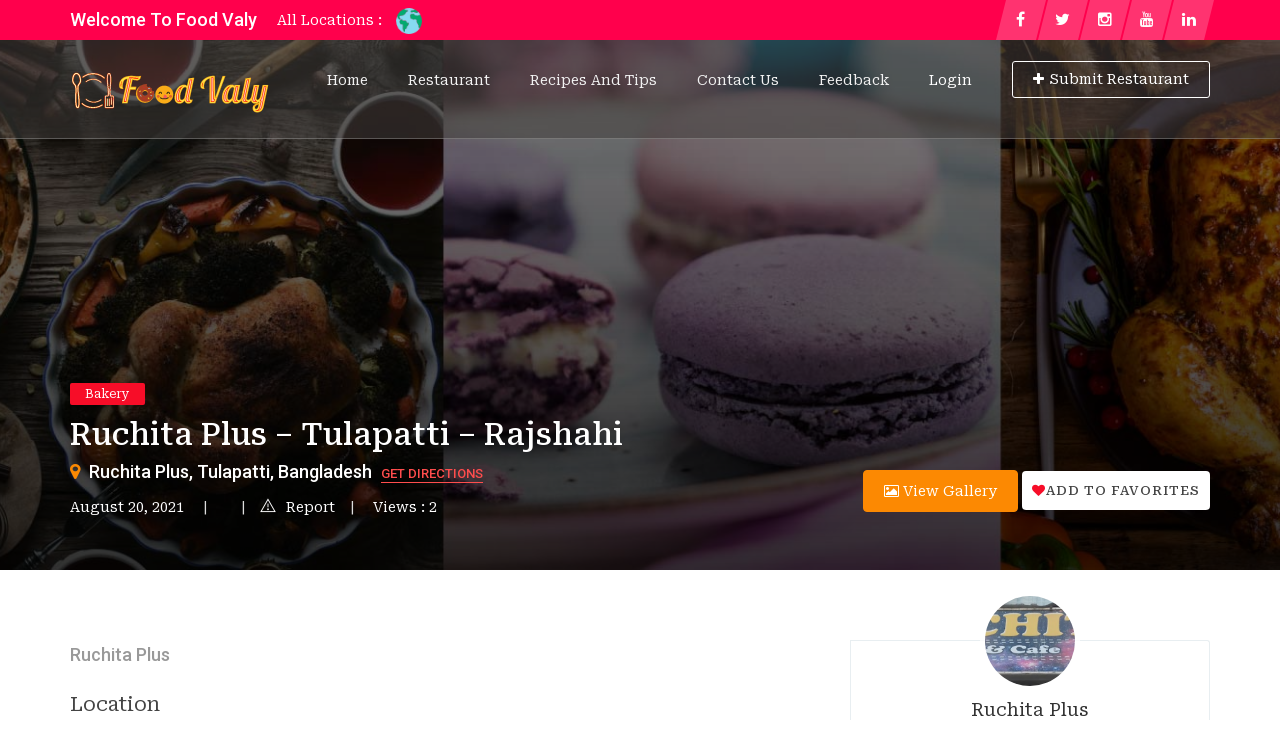

--- FILE ---
content_type: text/html; charset=UTF-8
request_url: https://www.foodvaly.com/wp-admin/admin-ajax.php
body_size: 73
content:
{"post_id":6346,"counted":false,"storage":[],"type":"post"}

--- FILE ---
content_type: text/html; charset=utf-8
request_url: https://www.google.com/recaptcha/api2/anchor?ar=1&k=6LcpqrUZAAAAAMnJjPwZop6XUO9iWsmToyb2ozv6&co=aHR0cHM6Ly93d3cuZm9vZHZhbHkuY29tOjQ0Mw..&hl=en&v=N67nZn4AqZkNcbeMu4prBgzg&size=normal&anchor-ms=20000&execute-ms=30000&cb=fbv2rt2uckjg
body_size: 49332
content:
<!DOCTYPE HTML><html dir="ltr" lang="en"><head><meta http-equiv="Content-Type" content="text/html; charset=UTF-8">
<meta http-equiv="X-UA-Compatible" content="IE=edge">
<title>reCAPTCHA</title>
<style type="text/css">
/* cyrillic-ext */
@font-face {
  font-family: 'Roboto';
  font-style: normal;
  font-weight: 400;
  font-stretch: 100%;
  src: url(//fonts.gstatic.com/s/roboto/v48/KFO7CnqEu92Fr1ME7kSn66aGLdTylUAMa3GUBHMdazTgWw.woff2) format('woff2');
  unicode-range: U+0460-052F, U+1C80-1C8A, U+20B4, U+2DE0-2DFF, U+A640-A69F, U+FE2E-FE2F;
}
/* cyrillic */
@font-face {
  font-family: 'Roboto';
  font-style: normal;
  font-weight: 400;
  font-stretch: 100%;
  src: url(//fonts.gstatic.com/s/roboto/v48/KFO7CnqEu92Fr1ME7kSn66aGLdTylUAMa3iUBHMdazTgWw.woff2) format('woff2');
  unicode-range: U+0301, U+0400-045F, U+0490-0491, U+04B0-04B1, U+2116;
}
/* greek-ext */
@font-face {
  font-family: 'Roboto';
  font-style: normal;
  font-weight: 400;
  font-stretch: 100%;
  src: url(//fonts.gstatic.com/s/roboto/v48/KFO7CnqEu92Fr1ME7kSn66aGLdTylUAMa3CUBHMdazTgWw.woff2) format('woff2');
  unicode-range: U+1F00-1FFF;
}
/* greek */
@font-face {
  font-family: 'Roboto';
  font-style: normal;
  font-weight: 400;
  font-stretch: 100%;
  src: url(//fonts.gstatic.com/s/roboto/v48/KFO7CnqEu92Fr1ME7kSn66aGLdTylUAMa3-UBHMdazTgWw.woff2) format('woff2');
  unicode-range: U+0370-0377, U+037A-037F, U+0384-038A, U+038C, U+038E-03A1, U+03A3-03FF;
}
/* math */
@font-face {
  font-family: 'Roboto';
  font-style: normal;
  font-weight: 400;
  font-stretch: 100%;
  src: url(//fonts.gstatic.com/s/roboto/v48/KFO7CnqEu92Fr1ME7kSn66aGLdTylUAMawCUBHMdazTgWw.woff2) format('woff2');
  unicode-range: U+0302-0303, U+0305, U+0307-0308, U+0310, U+0312, U+0315, U+031A, U+0326-0327, U+032C, U+032F-0330, U+0332-0333, U+0338, U+033A, U+0346, U+034D, U+0391-03A1, U+03A3-03A9, U+03B1-03C9, U+03D1, U+03D5-03D6, U+03F0-03F1, U+03F4-03F5, U+2016-2017, U+2034-2038, U+203C, U+2040, U+2043, U+2047, U+2050, U+2057, U+205F, U+2070-2071, U+2074-208E, U+2090-209C, U+20D0-20DC, U+20E1, U+20E5-20EF, U+2100-2112, U+2114-2115, U+2117-2121, U+2123-214F, U+2190, U+2192, U+2194-21AE, U+21B0-21E5, U+21F1-21F2, U+21F4-2211, U+2213-2214, U+2216-22FF, U+2308-230B, U+2310, U+2319, U+231C-2321, U+2336-237A, U+237C, U+2395, U+239B-23B7, U+23D0, U+23DC-23E1, U+2474-2475, U+25AF, U+25B3, U+25B7, U+25BD, U+25C1, U+25CA, U+25CC, U+25FB, U+266D-266F, U+27C0-27FF, U+2900-2AFF, U+2B0E-2B11, U+2B30-2B4C, U+2BFE, U+3030, U+FF5B, U+FF5D, U+1D400-1D7FF, U+1EE00-1EEFF;
}
/* symbols */
@font-face {
  font-family: 'Roboto';
  font-style: normal;
  font-weight: 400;
  font-stretch: 100%;
  src: url(//fonts.gstatic.com/s/roboto/v48/KFO7CnqEu92Fr1ME7kSn66aGLdTylUAMaxKUBHMdazTgWw.woff2) format('woff2');
  unicode-range: U+0001-000C, U+000E-001F, U+007F-009F, U+20DD-20E0, U+20E2-20E4, U+2150-218F, U+2190, U+2192, U+2194-2199, U+21AF, U+21E6-21F0, U+21F3, U+2218-2219, U+2299, U+22C4-22C6, U+2300-243F, U+2440-244A, U+2460-24FF, U+25A0-27BF, U+2800-28FF, U+2921-2922, U+2981, U+29BF, U+29EB, U+2B00-2BFF, U+4DC0-4DFF, U+FFF9-FFFB, U+10140-1018E, U+10190-1019C, U+101A0, U+101D0-101FD, U+102E0-102FB, U+10E60-10E7E, U+1D2C0-1D2D3, U+1D2E0-1D37F, U+1F000-1F0FF, U+1F100-1F1AD, U+1F1E6-1F1FF, U+1F30D-1F30F, U+1F315, U+1F31C, U+1F31E, U+1F320-1F32C, U+1F336, U+1F378, U+1F37D, U+1F382, U+1F393-1F39F, U+1F3A7-1F3A8, U+1F3AC-1F3AF, U+1F3C2, U+1F3C4-1F3C6, U+1F3CA-1F3CE, U+1F3D4-1F3E0, U+1F3ED, U+1F3F1-1F3F3, U+1F3F5-1F3F7, U+1F408, U+1F415, U+1F41F, U+1F426, U+1F43F, U+1F441-1F442, U+1F444, U+1F446-1F449, U+1F44C-1F44E, U+1F453, U+1F46A, U+1F47D, U+1F4A3, U+1F4B0, U+1F4B3, U+1F4B9, U+1F4BB, U+1F4BF, U+1F4C8-1F4CB, U+1F4D6, U+1F4DA, U+1F4DF, U+1F4E3-1F4E6, U+1F4EA-1F4ED, U+1F4F7, U+1F4F9-1F4FB, U+1F4FD-1F4FE, U+1F503, U+1F507-1F50B, U+1F50D, U+1F512-1F513, U+1F53E-1F54A, U+1F54F-1F5FA, U+1F610, U+1F650-1F67F, U+1F687, U+1F68D, U+1F691, U+1F694, U+1F698, U+1F6AD, U+1F6B2, U+1F6B9-1F6BA, U+1F6BC, U+1F6C6-1F6CF, U+1F6D3-1F6D7, U+1F6E0-1F6EA, U+1F6F0-1F6F3, U+1F6F7-1F6FC, U+1F700-1F7FF, U+1F800-1F80B, U+1F810-1F847, U+1F850-1F859, U+1F860-1F887, U+1F890-1F8AD, U+1F8B0-1F8BB, U+1F8C0-1F8C1, U+1F900-1F90B, U+1F93B, U+1F946, U+1F984, U+1F996, U+1F9E9, U+1FA00-1FA6F, U+1FA70-1FA7C, U+1FA80-1FA89, U+1FA8F-1FAC6, U+1FACE-1FADC, U+1FADF-1FAE9, U+1FAF0-1FAF8, U+1FB00-1FBFF;
}
/* vietnamese */
@font-face {
  font-family: 'Roboto';
  font-style: normal;
  font-weight: 400;
  font-stretch: 100%;
  src: url(//fonts.gstatic.com/s/roboto/v48/KFO7CnqEu92Fr1ME7kSn66aGLdTylUAMa3OUBHMdazTgWw.woff2) format('woff2');
  unicode-range: U+0102-0103, U+0110-0111, U+0128-0129, U+0168-0169, U+01A0-01A1, U+01AF-01B0, U+0300-0301, U+0303-0304, U+0308-0309, U+0323, U+0329, U+1EA0-1EF9, U+20AB;
}
/* latin-ext */
@font-face {
  font-family: 'Roboto';
  font-style: normal;
  font-weight: 400;
  font-stretch: 100%;
  src: url(//fonts.gstatic.com/s/roboto/v48/KFO7CnqEu92Fr1ME7kSn66aGLdTylUAMa3KUBHMdazTgWw.woff2) format('woff2');
  unicode-range: U+0100-02BA, U+02BD-02C5, U+02C7-02CC, U+02CE-02D7, U+02DD-02FF, U+0304, U+0308, U+0329, U+1D00-1DBF, U+1E00-1E9F, U+1EF2-1EFF, U+2020, U+20A0-20AB, U+20AD-20C0, U+2113, U+2C60-2C7F, U+A720-A7FF;
}
/* latin */
@font-face {
  font-family: 'Roboto';
  font-style: normal;
  font-weight: 400;
  font-stretch: 100%;
  src: url(//fonts.gstatic.com/s/roboto/v48/KFO7CnqEu92Fr1ME7kSn66aGLdTylUAMa3yUBHMdazQ.woff2) format('woff2');
  unicode-range: U+0000-00FF, U+0131, U+0152-0153, U+02BB-02BC, U+02C6, U+02DA, U+02DC, U+0304, U+0308, U+0329, U+2000-206F, U+20AC, U+2122, U+2191, U+2193, U+2212, U+2215, U+FEFF, U+FFFD;
}
/* cyrillic-ext */
@font-face {
  font-family: 'Roboto';
  font-style: normal;
  font-weight: 500;
  font-stretch: 100%;
  src: url(//fonts.gstatic.com/s/roboto/v48/KFO7CnqEu92Fr1ME7kSn66aGLdTylUAMa3GUBHMdazTgWw.woff2) format('woff2');
  unicode-range: U+0460-052F, U+1C80-1C8A, U+20B4, U+2DE0-2DFF, U+A640-A69F, U+FE2E-FE2F;
}
/* cyrillic */
@font-face {
  font-family: 'Roboto';
  font-style: normal;
  font-weight: 500;
  font-stretch: 100%;
  src: url(//fonts.gstatic.com/s/roboto/v48/KFO7CnqEu92Fr1ME7kSn66aGLdTylUAMa3iUBHMdazTgWw.woff2) format('woff2');
  unicode-range: U+0301, U+0400-045F, U+0490-0491, U+04B0-04B1, U+2116;
}
/* greek-ext */
@font-face {
  font-family: 'Roboto';
  font-style: normal;
  font-weight: 500;
  font-stretch: 100%;
  src: url(//fonts.gstatic.com/s/roboto/v48/KFO7CnqEu92Fr1ME7kSn66aGLdTylUAMa3CUBHMdazTgWw.woff2) format('woff2');
  unicode-range: U+1F00-1FFF;
}
/* greek */
@font-face {
  font-family: 'Roboto';
  font-style: normal;
  font-weight: 500;
  font-stretch: 100%;
  src: url(//fonts.gstatic.com/s/roboto/v48/KFO7CnqEu92Fr1ME7kSn66aGLdTylUAMa3-UBHMdazTgWw.woff2) format('woff2');
  unicode-range: U+0370-0377, U+037A-037F, U+0384-038A, U+038C, U+038E-03A1, U+03A3-03FF;
}
/* math */
@font-face {
  font-family: 'Roboto';
  font-style: normal;
  font-weight: 500;
  font-stretch: 100%;
  src: url(//fonts.gstatic.com/s/roboto/v48/KFO7CnqEu92Fr1ME7kSn66aGLdTylUAMawCUBHMdazTgWw.woff2) format('woff2');
  unicode-range: U+0302-0303, U+0305, U+0307-0308, U+0310, U+0312, U+0315, U+031A, U+0326-0327, U+032C, U+032F-0330, U+0332-0333, U+0338, U+033A, U+0346, U+034D, U+0391-03A1, U+03A3-03A9, U+03B1-03C9, U+03D1, U+03D5-03D6, U+03F0-03F1, U+03F4-03F5, U+2016-2017, U+2034-2038, U+203C, U+2040, U+2043, U+2047, U+2050, U+2057, U+205F, U+2070-2071, U+2074-208E, U+2090-209C, U+20D0-20DC, U+20E1, U+20E5-20EF, U+2100-2112, U+2114-2115, U+2117-2121, U+2123-214F, U+2190, U+2192, U+2194-21AE, U+21B0-21E5, U+21F1-21F2, U+21F4-2211, U+2213-2214, U+2216-22FF, U+2308-230B, U+2310, U+2319, U+231C-2321, U+2336-237A, U+237C, U+2395, U+239B-23B7, U+23D0, U+23DC-23E1, U+2474-2475, U+25AF, U+25B3, U+25B7, U+25BD, U+25C1, U+25CA, U+25CC, U+25FB, U+266D-266F, U+27C0-27FF, U+2900-2AFF, U+2B0E-2B11, U+2B30-2B4C, U+2BFE, U+3030, U+FF5B, U+FF5D, U+1D400-1D7FF, U+1EE00-1EEFF;
}
/* symbols */
@font-face {
  font-family: 'Roboto';
  font-style: normal;
  font-weight: 500;
  font-stretch: 100%;
  src: url(//fonts.gstatic.com/s/roboto/v48/KFO7CnqEu92Fr1ME7kSn66aGLdTylUAMaxKUBHMdazTgWw.woff2) format('woff2');
  unicode-range: U+0001-000C, U+000E-001F, U+007F-009F, U+20DD-20E0, U+20E2-20E4, U+2150-218F, U+2190, U+2192, U+2194-2199, U+21AF, U+21E6-21F0, U+21F3, U+2218-2219, U+2299, U+22C4-22C6, U+2300-243F, U+2440-244A, U+2460-24FF, U+25A0-27BF, U+2800-28FF, U+2921-2922, U+2981, U+29BF, U+29EB, U+2B00-2BFF, U+4DC0-4DFF, U+FFF9-FFFB, U+10140-1018E, U+10190-1019C, U+101A0, U+101D0-101FD, U+102E0-102FB, U+10E60-10E7E, U+1D2C0-1D2D3, U+1D2E0-1D37F, U+1F000-1F0FF, U+1F100-1F1AD, U+1F1E6-1F1FF, U+1F30D-1F30F, U+1F315, U+1F31C, U+1F31E, U+1F320-1F32C, U+1F336, U+1F378, U+1F37D, U+1F382, U+1F393-1F39F, U+1F3A7-1F3A8, U+1F3AC-1F3AF, U+1F3C2, U+1F3C4-1F3C6, U+1F3CA-1F3CE, U+1F3D4-1F3E0, U+1F3ED, U+1F3F1-1F3F3, U+1F3F5-1F3F7, U+1F408, U+1F415, U+1F41F, U+1F426, U+1F43F, U+1F441-1F442, U+1F444, U+1F446-1F449, U+1F44C-1F44E, U+1F453, U+1F46A, U+1F47D, U+1F4A3, U+1F4B0, U+1F4B3, U+1F4B9, U+1F4BB, U+1F4BF, U+1F4C8-1F4CB, U+1F4D6, U+1F4DA, U+1F4DF, U+1F4E3-1F4E6, U+1F4EA-1F4ED, U+1F4F7, U+1F4F9-1F4FB, U+1F4FD-1F4FE, U+1F503, U+1F507-1F50B, U+1F50D, U+1F512-1F513, U+1F53E-1F54A, U+1F54F-1F5FA, U+1F610, U+1F650-1F67F, U+1F687, U+1F68D, U+1F691, U+1F694, U+1F698, U+1F6AD, U+1F6B2, U+1F6B9-1F6BA, U+1F6BC, U+1F6C6-1F6CF, U+1F6D3-1F6D7, U+1F6E0-1F6EA, U+1F6F0-1F6F3, U+1F6F7-1F6FC, U+1F700-1F7FF, U+1F800-1F80B, U+1F810-1F847, U+1F850-1F859, U+1F860-1F887, U+1F890-1F8AD, U+1F8B0-1F8BB, U+1F8C0-1F8C1, U+1F900-1F90B, U+1F93B, U+1F946, U+1F984, U+1F996, U+1F9E9, U+1FA00-1FA6F, U+1FA70-1FA7C, U+1FA80-1FA89, U+1FA8F-1FAC6, U+1FACE-1FADC, U+1FADF-1FAE9, U+1FAF0-1FAF8, U+1FB00-1FBFF;
}
/* vietnamese */
@font-face {
  font-family: 'Roboto';
  font-style: normal;
  font-weight: 500;
  font-stretch: 100%;
  src: url(//fonts.gstatic.com/s/roboto/v48/KFO7CnqEu92Fr1ME7kSn66aGLdTylUAMa3OUBHMdazTgWw.woff2) format('woff2');
  unicode-range: U+0102-0103, U+0110-0111, U+0128-0129, U+0168-0169, U+01A0-01A1, U+01AF-01B0, U+0300-0301, U+0303-0304, U+0308-0309, U+0323, U+0329, U+1EA0-1EF9, U+20AB;
}
/* latin-ext */
@font-face {
  font-family: 'Roboto';
  font-style: normal;
  font-weight: 500;
  font-stretch: 100%;
  src: url(//fonts.gstatic.com/s/roboto/v48/KFO7CnqEu92Fr1ME7kSn66aGLdTylUAMa3KUBHMdazTgWw.woff2) format('woff2');
  unicode-range: U+0100-02BA, U+02BD-02C5, U+02C7-02CC, U+02CE-02D7, U+02DD-02FF, U+0304, U+0308, U+0329, U+1D00-1DBF, U+1E00-1E9F, U+1EF2-1EFF, U+2020, U+20A0-20AB, U+20AD-20C0, U+2113, U+2C60-2C7F, U+A720-A7FF;
}
/* latin */
@font-face {
  font-family: 'Roboto';
  font-style: normal;
  font-weight: 500;
  font-stretch: 100%;
  src: url(//fonts.gstatic.com/s/roboto/v48/KFO7CnqEu92Fr1ME7kSn66aGLdTylUAMa3yUBHMdazQ.woff2) format('woff2');
  unicode-range: U+0000-00FF, U+0131, U+0152-0153, U+02BB-02BC, U+02C6, U+02DA, U+02DC, U+0304, U+0308, U+0329, U+2000-206F, U+20AC, U+2122, U+2191, U+2193, U+2212, U+2215, U+FEFF, U+FFFD;
}
/* cyrillic-ext */
@font-face {
  font-family: 'Roboto';
  font-style: normal;
  font-weight: 900;
  font-stretch: 100%;
  src: url(//fonts.gstatic.com/s/roboto/v48/KFO7CnqEu92Fr1ME7kSn66aGLdTylUAMa3GUBHMdazTgWw.woff2) format('woff2');
  unicode-range: U+0460-052F, U+1C80-1C8A, U+20B4, U+2DE0-2DFF, U+A640-A69F, U+FE2E-FE2F;
}
/* cyrillic */
@font-face {
  font-family: 'Roboto';
  font-style: normal;
  font-weight: 900;
  font-stretch: 100%;
  src: url(//fonts.gstatic.com/s/roboto/v48/KFO7CnqEu92Fr1ME7kSn66aGLdTylUAMa3iUBHMdazTgWw.woff2) format('woff2');
  unicode-range: U+0301, U+0400-045F, U+0490-0491, U+04B0-04B1, U+2116;
}
/* greek-ext */
@font-face {
  font-family: 'Roboto';
  font-style: normal;
  font-weight: 900;
  font-stretch: 100%;
  src: url(//fonts.gstatic.com/s/roboto/v48/KFO7CnqEu92Fr1ME7kSn66aGLdTylUAMa3CUBHMdazTgWw.woff2) format('woff2');
  unicode-range: U+1F00-1FFF;
}
/* greek */
@font-face {
  font-family: 'Roboto';
  font-style: normal;
  font-weight: 900;
  font-stretch: 100%;
  src: url(//fonts.gstatic.com/s/roboto/v48/KFO7CnqEu92Fr1ME7kSn66aGLdTylUAMa3-UBHMdazTgWw.woff2) format('woff2');
  unicode-range: U+0370-0377, U+037A-037F, U+0384-038A, U+038C, U+038E-03A1, U+03A3-03FF;
}
/* math */
@font-face {
  font-family: 'Roboto';
  font-style: normal;
  font-weight: 900;
  font-stretch: 100%;
  src: url(//fonts.gstatic.com/s/roboto/v48/KFO7CnqEu92Fr1ME7kSn66aGLdTylUAMawCUBHMdazTgWw.woff2) format('woff2');
  unicode-range: U+0302-0303, U+0305, U+0307-0308, U+0310, U+0312, U+0315, U+031A, U+0326-0327, U+032C, U+032F-0330, U+0332-0333, U+0338, U+033A, U+0346, U+034D, U+0391-03A1, U+03A3-03A9, U+03B1-03C9, U+03D1, U+03D5-03D6, U+03F0-03F1, U+03F4-03F5, U+2016-2017, U+2034-2038, U+203C, U+2040, U+2043, U+2047, U+2050, U+2057, U+205F, U+2070-2071, U+2074-208E, U+2090-209C, U+20D0-20DC, U+20E1, U+20E5-20EF, U+2100-2112, U+2114-2115, U+2117-2121, U+2123-214F, U+2190, U+2192, U+2194-21AE, U+21B0-21E5, U+21F1-21F2, U+21F4-2211, U+2213-2214, U+2216-22FF, U+2308-230B, U+2310, U+2319, U+231C-2321, U+2336-237A, U+237C, U+2395, U+239B-23B7, U+23D0, U+23DC-23E1, U+2474-2475, U+25AF, U+25B3, U+25B7, U+25BD, U+25C1, U+25CA, U+25CC, U+25FB, U+266D-266F, U+27C0-27FF, U+2900-2AFF, U+2B0E-2B11, U+2B30-2B4C, U+2BFE, U+3030, U+FF5B, U+FF5D, U+1D400-1D7FF, U+1EE00-1EEFF;
}
/* symbols */
@font-face {
  font-family: 'Roboto';
  font-style: normal;
  font-weight: 900;
  font-stretch: 100%;
  src: url(//fonts.gstatic.com/s/roboto/v48/KFO7CnqEu92Fr1ME7kSn66aGLdTylUAMaxKUBHMdazTgWw.woff2) format('woff2');
  unicode-range: U+0001-000C, U+000E-001F, U+007F-009F, U+20DD-20E0, U+20E2-20E4, U+2150-218F, U+2190, U+2192, U+2194-2199, U+21AF, U+21E6-21F0, U+21F3, U+2218-2219, U+2299, U+22C4-22C6, U+2300-243F, U+2440-244A, U+2460-24FF, U+25A0-27BF, U+2800-28FF, U+2921-2922, U+2981, U+29BF, U+29EB, U+2B00-2BFF, U+4DC0-4DFF, U+FFF9-FFFB, U+10140-1018E, U+10190-1019C, U+101A0, U+101D0-101FD, U+102E0-102FB, U+10E60-10E7E, U+1D2C0-1D2D3, U+1D2E0-1D37F, U+1F000-1F0FF, U+1F100-1F1AD, U+1F1E6-1F1FF, U+1F30D-1F30F, U+1F315, U+1F31C, U+1F31E, U+1F320-1F32C, U+1F336, U+1F378, U+1F37D, U+1F382, U+1F393-1F39F, U+1F3A7-1F3A8, U+1F3AC-1F3AF, U+1F3C2, U+1F3C4-1F3C6, U+1F3CA-1F3CE, U+1F3D4-1F3E0, U+1F3ED, U+1F3F1-1F3F3, U+1F3F5-1F3F7, U+1F408, U+1F415, U+1F41F, U+1F426, U+1F43F, U+1F441-1F442, U+1F444, U+1F446-1F449, U+1F44C-1F44E, U+1F453, U+1F46A, U+1F47D, U+1F4A3, U+1F4B0, U+1F4B3, U+1F4B9, U+1F4BB, U+1F4BF, U+1F4C8-1F4CB, U+1F4D6, U+1F4DA, U+1F4DF, U+1F4E3-1F4E6, U+1F4EA-1F4ED, U+1F4F7, U+1F4F9-1F4FB, U+1F4FD-1F4FE, U+1F503, U+1F507-1F50B, U+1F50D, U+1F512-1F513, U+1F53E-1F54A, U+1F54F-1F5FA, U+1F610, U+1F650-1F67F, U+1F687, U+1F68D, U+1F691, U+1F694, U+1F698, U+1F6AD, U+1F6B2, U+1F6B9-1F6BA, U+1F6BC, U+1F6C6-1F6CF, U+1F6D3-1F6D7, U+1F6E0-1F6EA, U+1F6F0-1F6F3, U+1F6F7-1F6FC, U+1F700-1F7FF, U+1F800-1F80B, U+1F810-1F847, U+1F850-1F859, U+1F860-1F887, U+1F890-1F8AD, U+1F8B0-1F8BB, U+1F8C0-1F8C1, U+1F900-1F90B, U+1F93B, U+1F946, U+1F984, U+1F996, U+1F9E9, U+1FA00-1FA6F, U+1FA70-1FA7C, U+1FA80-1FA89, U+1FA8F-1FAC6, U+1FACE-1FADC, U+1FADF-1FAE9, U+1FAF0-1FAF8, U+1FB00-1FBFF;
}
/* vietnamese */
@font-face {
  font-family: 'Roboto';
  font-style: normal;
  font-weight: 900;
  font-stretch: 100%;
  src: url(//fonts.gstatic.com/s/roboto/v48/KFO7CnqEu92Fr1ME7kSn66aGLdTylUAMa3OUBHMdazTgWw.woff2) format('woff2');
  unicode-range: U+0102-0103, U+0110-0111, U+0128-0129, U+0168-0169, U+01A0-01A1, U+01AF-01B0, U+0300-0301, U+0303-0304, U+0308-0309, U+0323, U+0329, U+1EA0-1EF9, U+20AB;
}
/* latin-ext */
@font-face {
  font-family: 'Roboto';
  font-style: normal;
  font-weight: 900;
  font-stretch: 100%;
  src: url(//fonts.gstatic.com/s/roboto/v48/KFO7CnqEu92Fr1ME7kSn66aGLdTylUAMa3KUBHMdazTgWw.woff2) format('woff2');
  unicode-range: U+0100-02BA, U+02BD-02C5, U+02C7-02CC, U+02CE-02D7, U+02DD-02FF, U+0304, U+0308, U+0329, U+1D00-1DBF, U+1E00-1E9F, U+1EF2-1EFF, U+2020, U+20A0-20AB, U+20AD-20C0, U+2113, U+2C60-2C7F, U+A720-A7FF;
}
/* latin */
@font-face {
  font-family: 'Roboto';
  font-style: normal;
  font-weight: 900;
  font-stretch: 100%;
  src: url(//fonts.gstatic.com/s/roboto/v48/KFO7CnqEu92Fr1ME7kSn66aGLdTylUAMa3yUBHMdazQ.woff2) format('woff2');
  unicode-range: U+0000-00FF, U+0131, U+0152-0153, U+02BB-02BC, U+02C6, U+02DA, U+02DC, U+0304, U+0308, U+0329, U+2000-206F, U+20AC, U+2122, U+2191, U+2193, U+2212, U+2215, U+FEFF, U+FFFD;
}

</style>
<link rel="stylesheet" type="text/css" href="https://www.gstatic.com/recaptcha/releases/N67nZn4AqZkNcbeMu4prBgzg/styles__ltr.css">
<script nonce="jA3FyFsnrlVrKricgC_OCQ" type="text/javascript">window['__recaptcha_api'] = 'https://www.google.com/recaptcha/api2/';</script>
<script type="text/javascript" src="https://www.gstatic.com/recaptcha/releases/N67nZn4AqZkNcbeMu4prBgzg/recaptcha__en.js" nonce="jA3FyFsnrlVrKricgC_OCQ">
      
    </script></head>
<body><div id="rc-anchor-alert" class="rc-anchor-alert"></div>
<input type="hidden" id="recaptcha-token" value="[base64]">
<script type="text/javascript" nonce="jA3FyFsnrlVrKricgC_OCQ">
      recaptcha.anchor.Main.init("[\x22ainput\x22,[\x22bgdata\x22,\x22\x22,\[base64]/[base64]/[base64]/ZyhXLGgpOnEoW04sMjEsbF0sVywwKSxoKSxmYWxzZSxmYWxzZSl9Y2F0Y2goayl7RygzNTgsVyk/[base64]/[base64]/[base64]/[base64]/[base64]/[base64]/[base64]/bmV3IEJbT10oRFswXSk6dz09Mj9uZXcgQltPXShEWzBdLERbMV0pOnc9PTM/bmV3IEJbT10oRFswXSxEWzFdLERbMl0pOnc9PTQ/[base64]/[base64]/[base64]/[base64]/[base64]\\u003d\x22,\[base64]\\u003d\x22,\x22QcORL8OCLcKvDyLDrMOrXFtuNyBDwrpYBBFjHMKOwoJhaBZOw4wsw7vCqwnDklFYwo5kbzrClMKZwrE/HMOfwoohwpXDlk3CsxZUPVfCuMK0C8OyIkDDqFPDlRc2w7/Cp2B2J8K9wqN8XD/[base64]/[base64]/DlMKGw6bCq8KXXQszw5t8w5tHdl8bw7PDjgXCvMK3PGPCii3Cg03CmMKDE1s3C3gswrfCgcO7C8KrwoHCnsKgFcK1c8O/bwLCv8O8FEXCs8O9ERlhw5UjUCAUwo9FwoAOMsOvwpkzw7LCisOawq8RDkPCpmxzGVDDkkXDqsKBw6bDg8OCJcOKwqrDpWVNw4JDScKSw5d+Wm/[base64]/wpx/bMKPIkbCnhrDsEonesKfTVjCoRJkI8KNOsKNw73CqwTDqHYHwqEEwqhRw7Nkw6/DnMO1w6/DuMK/fBfDkgo2U2xrFxIgwoBfwokXwodGw5t1FB7Cti3Cj8K0wosnw4liw4fCrUQAw4bCixnDm8Kaw6HCvkrDqR/CksOdFQRHM8OHw61DwqjCtcOFwpEtwrZ1w4sxSMOUwo/Dq8KAGnrCkMOnwr81w5rDmRIsw6rDn8KfCEQzeCnCsDNycMOFW13DvMKQwqzCvgXCm8OYw4PCrcKowpIwfsKUZ8KXAcOZwqrDiVJ2wpRgwo/[base64]/Dn2XDqMKlIEwQw5XCnsKHw7DCv8OFwpXDqmA3wojDlC3CncO/LE5HbwwiwrfCusOpw6XCrsKaw6AbSD4sUG4KwrbCvXDDhUfCjcOvw5PDvcKFbGbDoTHClMKQwoDDvcK4wqkSJSHCpD89IRTDrsOYGWPCuHjCp8O5wpLCuw1nKgBew5bDmU3ChjpiG25Tw4fDnhldZzxcOMKiV8OTKi7DvMKgYsOGw4EpfFo8w7DCm8OVfMKCAxI/LMO5w5rCuy7CkX8XwprDncO9wqnCosOVw7bCqMKAwrx9w4/Cm8K/CMKKwrLCkDpUwoMjfVrCgMKXw7zDicOVAMOrS2jDl8OCADPDiEzDuMKlw4w1EsKQw6TDnVDCkcK0ah1VE8KVbsOxwozDu8K8wqJIwrfDu10Rw4LDosK/w61FCcOqZcKzdXHDi8OeDMKawpcENxw4QsKPw7lZwrx/AMKDLsK+wrLCqwrCoMOxFsOZbzfDjcK5ZMKiFMOnw5YUwr/CgcOFHTQbYcOIRykbw6tOw4tTfwoyfMK4Z1lpVMKrFDvDnF7DicKow5JHwqzCncKjw7PCqMKyXlJ3wrUCR8KOGCHDssKBwr9sVwd6wovCljDDtGwkB8Obwr9zwqRJXMKDUcOkwofDv2MtengKDnXDlUHDuyvCocKTw5/[base64]/w6TCq8KoeWDDlsKNX8KSwpJWwpEhw6/CgDMwwpI8wqjDiChhw47DsMObwrVtfAzDjm4BwpnChG/Dg1rCmcO1JsKzW8KLwrHCpcKqwqfCmsKgIsK8wqrDm8Kaw4FSw5JCRgwATEEJdMOhchzDj8KcV8Kdw49XLwNawpx4MsOXIcOPecOWw5MewpdRM8OIwolJF8Ksw6Q+w7BFScKNWMOMP8OCOE5JwpPCp1DDp8KewprDpcKMecK6ZFA+OkwoZFJ5wr0/NVvDt8Oawr4hGEoqw5giBEbCg8ORw67CkEPDscOKV8OdCcKdwoI8YsONVSAwe1I4XjbDkRHDscKffcKlwrXCh8KbVSvCgsKDHA/DsMOPdiceM8OreMOzwrjDkxTDrMKIw6bDgcOYwp3DjWlhK0o4w5AhJxDDrcKtwpIGw44qw4kBwozDrsKlLAwiw6Muw6nCpX/Dp8OrAMOtKsOYwr/Dg8KOaQVmwr4dey06DsKaw7PCgSTDr8KXwpUYX8KAMz0UwovDoXDDnBnCkEjCtcO8wpZxXcOEwpzClMK/FsK/wqhHw7fCgnHDtMOiacKUwr0ywoduTEkcwrLCsMOYCmxBwrZpw6nCumJbw5Z0FnsSwqolw4fDrcO8P2ofbiLDnMOjwrVOdsKMwoLCpcKoBcK8YMOHEcK2JmvDncK1wpXDusOuKQhVQk3Dj0UiwqnDpRTCt8OaaMOWDsOjVWJ4D8KQwpTDoMODw4V/KMOiXMKXJcOnNsK2wqlOwr0Bw4XCiE9WwoXDhn1VwpHChyh1w4XDp0JcTF9cZ8Kww781OsKkLcOqLMO2E8O7Rk0pwoRoJC/Dh8OBwoDDkWbCkXAuw7JDHcKhOsOQwoDDsmxJe8O6w47ClB0ww4DChMO4wr8zw4PCk8K+VS7CvsOJGl8yw4vDisKRwo8Qw4gcwpfDrV1zw5zDgwBww7rCnMKWIMK1wqsDYMKSwo9xw783w5fDsMO9wpdsOcOWw7bCn8KpwoFxwr/[base64]/Dn2XCmzh0w6cbwqkGKigOw7NzJBDDsQ8gw6TDu8OCcA0Lwpdkw4x1woLDtjHDmyDCrcOAwq7Dk8KqNlJ0VcOpwpPCgQbDvDMUDcOSG8Ozw7EmCMKhwrPCkcKmwrTDnsOpFABSREDCllHDrMKLwqjCsThLw5nCsMOzXGzCgMKrA8O9HMOOwrTDtx7Ctzx4S3bCsEwBwp/CmjREUcK2CcKKQVTDrBDCpUsWZsO5J8Kmwr3CmXsxw7jCrMK4wqNfDQXCg05VBRrDvBA6woDDlCbCgHjCkBJTwpoEwqHCpyVyPFMsWcKyPXILRsOpwoIvw6Q/w5UnwpQAYj7CmRxQB8OmbsOLw4XCnsOMw57Cm1gjEcOewrowSsO7U143cks7wosww5BnwonDuMKEFMO6w7nDscOSQRsXCn/DkMOwwpQuw7BowqTDuQ/[base64]/DtB7DmxRdQcKJw5zDk8KdwqHCkE8pwqPCr8OBdcOxwq4ZMFHCrMOmdVgGw73DtTbDvDxWwqZmCVZLa2fDnEDCtMKsGyjDj8KUwpEIesOGwrvDucKgw6HCh8O7wpvClnbChXHDmcOkfn3Ci8OZdDPCo8OPw7HDtX/CmsKqFg/[base64]/CkMKmwo/DrsK6L8OVwoI3wrdmZcOPw5nCrcOww6LDgcKqw7DCiCExwrzCtklNJw7CiD7CoR8lwoHCkcORZ8O9wrXCjMK/w5kVU2LCkR7CosKQwpPDvjgHw6c1ZsODw4HChcK7w4fCjMKpI8OwIsKnw5LDrsOLw5DCmD7DtR0bw4HDhVLCv04awoTCjk9aw4/DnnprwoPCiHvDp3HCksKkB8O1JMK+asKzwr4WwrzDj0jCnsOYw5Ytw6IoEAdSwrd1VFVqw7x8wr5Pw7wUw4zCmsK0TcOQwpXDssK+AMOeNEJMNcKiOzTDlDfDmynCqcOSMcONJcKjw4o7wrXCgnbCjMOIwoHDpsOnYWRuwog/wr7CrsKZw74mGTYnRMK8VQDCj8OKeFPDpcKsb8KQUl3DvxkFXsK7wq3CgQjDn8K3UEE+wqgawoUwwr9sD3lOwq1uw6jDoUN0AMOHScK/wqV/Ll4pJhXCsD8Lw4PDnX/DrcOScW3DiMKJNMOEw77ClsOnLcKKO8O1NUfCicOVLCRuw4QDf8OVHsO9w57ChSAJEg/DuAEvw6dKwr8/[base64]/CncO4wr3Cg38Iwr1+wpTCj8OLC8KTdcOJVCBaOQAqasKGwrgCw7IJSlEsVMOadiQ9Bh7DoRtmbMOpDDIPHMK0DUPCmzTCriUhw4RLw4/CjsOvw5kbwr/DoRM6NztJwrvCuMOWw4LCoFzDsQ3DucOCwoZtw6zCuRJrwqPDvwfDmcKEwoHDoAY0w4cYwqJew7fDuVzDtGvDslDDpMKVdE/DqMK6w5zDiFoqw44YAsKow5ZzDsKVCsOfw47Dg8OkCQzCtcKUwp8dw5F+w7bCpwBiTVnDmcOSw6/CmD1nY8OUwpTCn8K1QCjDosOLwqRWTMOew7IlE8K9w7caOcKDVzLCnsKQOcOdTXTDsn5qwosHXj3CucKawo3CisOYw4TDr8OxP1BswprDjcOpwrUNZkLDpsOpe1zDr8OiblLDscOQw7guecOlQcKywpMtYVzDjMK/w4/CpCzCscK+w6/[base64]/Ds8KGwqvDu0Zbw5nCmsKHZsOeKsOqQ3hWNMKFcCFbMjvDu01Ww618DyZ/F8O4w6zDnH/Di1LDlsOFJMOwZ8KowpfCgcKxwqvCrBgUwrZ6w7c3CFs2wr3Du8KXAEg/fsOWwpwdccKQwpLCiBTDp8O1DsKvdsOhSMKrccOGw4cWwrMIwpAaw6EHwqgSeSLCngbCjGtmw5Miw5QdfCDCj8KgwrnCoMO/N3nDqRzDqsK8wrfCtHRAw7XDmsOkCMKdX8KDwoTDi3VAwqPDvAvDqsOqwrfCj8OgKMKGPBsBw6jCml10wroUwolmCWhiekPCk8OgwrJCFD4Ow7HDuxTCjzjCkhA8DRMZKA4Qwqx5w4jCsMKPw5nCkcKqbcO4w5gdwodYwpQ3wpbDocOPwr/[base64]/w67CpMO2P8OVQ8O9w687wpEWwrjCqsKRwrgXwp5sw7/DscK9JcOcdMOAeCbClMKuw6A2KW3CosOVQl7DoTvDjnPCqWo8Yh3CswDDm1IOF0xXWcOgaMOuw6RNFGnCiC5EA8KccSNZwqUBw43DlcKnaMKUwrDCq8OFw5Mtw6IAGcK/[base64]/KnTDnmA8U3E/XMOsw6hpwqTDikrDscKUJ8OucMOlbEt8wophXScsdDtUwpd0w63CjcK4C8Kuw5XDq2/[base64]/BcOrP8Odc8Khwqlhw553IcOXw51BwqPDrmMeDsOlRcO6O8KLDQHCjMKMOQPCm8OtwpnCpV7Cuy43RcOLwrzCow4kRBxJwq7Ci8OowqMXw5tBwqDCnzsVw7DDjcOtwopSGmzDgMKfA1V/[base64]/wqnDuBMdwpAQa0bDgxp+wrvDh2HClkZ9wrTCtWvChzTDmcOgw4gHXsOHE8KcwonDo8OJUjs0w7rDkMKvLgVILcOCVjPDtgQmw5rDi29kTsOtwqFqEhjDn1RRw4rDmsOhwpcBw7RkwqjDuMOywooaDQ/[base64]/DrMKiT8KiMibCvsOCesKNTsOVaDHDmsO/wqvDnwh+K8OEOsKRw6jDpTvDtcOfwp3ChcKZX8KEw6fCuMOqw6fDlj0gJcKBecONOwAIYsOiQSTDlRzDjsOZIcKnSMKjw63Dk8KfAnfCpMKBwovDiBpMw5/[base64]/CkhvDvwHDgcKOKmcwwpMjwq7CvlTDsxkGw4dDBAskdsK+M8K3w53Ck8OiVWPDvMKOZMOlw4MAZMKJw5oWwqTDlSctVsKCSQ9YUsOEwox/[base64]/[base64]/CmcOywpbCisOZw4lhPyjCtG1uw7PCscOTw5UxwoIbwojDo1XDqkvCjcOae8KKwp4oSgRdQsOhYMKybhlpY01DecOPMcO+UsOSwodhCAJTwqLClcO5FcO0B8O9w5TCnsK/w53DlmfDvHdFVsOCQ8K9HMOwF8OVIcKuw4UkwpJSwpbDgsOGTBppUsKMw7rCv0zDpXc7G8KuHzMtJ1bCkCVJRE3DpS7Du8KTw5TCiER5wozCpVsFanpQb8OYwpMdw7Rcw6N8JUTCrlkww41BekjCnxjDlwTDj8Ogw4LClj9gB8O/woXDhMOOMAQRUwNZwoolRcOxwqbCmhlWwpR4XTkOw6dcw6zCqBMnQhh4w5docsOfGMKkwqPDgMKbw5tdw6DChCTDqcOjw4Q4KsOsw7VSw5R2AH5vw6IwQ8KlNR7Dl8OHc8OPfMKYfsOqHsOVFRvCmcOJScOnw6kEFSkEwq3ChVvCoSvDrsO0OQbCqFJrwqYGE8K/wrwUwrdgRsKoLcOLMQVdFSsHw6QawprDlQDDrHY1w4DClsOkQwEAVsOdwqbCrWYnw4Eje8Kpw6TChMOEw5HCul/CoCBcYWJVfMKaPcOmecOVecKUw7Jlw71Pw4slfcOZw5VWJsOKU0BcW8OPwo4bw57CoCdseBpOw7NNwrbCjzVVwq/DsMOaUyUXAcKrQErCqBzCn8KgV8OocEnDq3DCpsOOdcKbwppjw5TCjcKzLEXCkcOxV2NvwoBDQTnDg1nDmwbDhUDCinJPw5UowoxNw6p+w7wSw5vCtsKrS8KiccOVwoHCrcO/[base64]/CqcKRwoIvd0MjHSISwqgoSMOXO29UTW0ZIMKOMMKbwrI3VwvDuHoGw6Mrwqhlw4rCrTLDosOaYgYnJsKeSGhfEBXDj0k8c8Kww5IvfMOvQEnCkjcQLxPCkMONw4zDm8KxwprDkmvDj8KXBkbCq8Oww7jDrsKxw4BGDgc/w65GAsKcwp1lw4w/J8KBDj/DocKmwo/Dn8OIwpDDiSp8w58SMMOnw73CvSzDqsOvGMOnw4BNwp06w41Ewr9QRVHDshEuw68WQsOyw6hFOsKOQsOEDTBGw5bDhwzCnXbCoFjDjT7Cmm/DnH0fUj/Dn0rDrk5NQcO6wp01wqRcwqobw5ptw7FjVsO4CRrDvGFkWMKlw7J1dgp4w7F8GMO3wow0w5PCtcO9wpZrJ8OLwr0iLMKDwq3DhMKew7LDrBpuwp3DrBQMB8ODBMKyQMKow6lfwqsvw6tUZn7ClcO9I3LCtcKoAk96w6LDinYqKS/DgsO8w6Afw7AHNQt9W8O8wrDDikvDtsOaZsKhc8K0IsOzSV7CosOGw7XDljAPw4/DoMKKwoLDg29/[base64]/[base64]/Dt390PcOGajZswqDClMOowrDDjGpbRcOZeMOkw615DcOLa2kZwpIuO8Opw6J9w6RDw53ChEgbw6PDv8K3w47DgsONKEUMGsOuAA7DvULChyVIwpnDoMKvwpbDowTDlsKRexnCgMKhwq7CtMO4QC/CjVPCt24Ew6HDq8OgJsONc8KDw4RTwr7CksOtwq0mw5TCq8OFw5TCmDLDmWl0U8O9wqFJJm7CosK6w6XCocK7wofCqVbCg8Ofw7XDuCPDpcKtwqvCn8Kcw65sNVRMJ8OjwpQfwp5UD8OzPRkddcKQLUPDs8KzIcKPw6fCgAfClRl0bDhnwojDqS4FQm3CpMK/[base64]/CtsK0VsOXAMO5w48Iw61YwpDCjsOfRVB8eSXDl8KBw5BEw4jCgQI3w48lPsKEwrXDu8KjNsKAwoXCncKMw7YLw7ZUOFpgwosdHg/CjHfDvMOzDmPCr0bDsDh2JcO0wo7DsW4Xwr/CncK/[base64]/Cn8OHw5s4YGByw7TDs8KNw7FzPC58w7/CrnnCnsO5KcK0w57ClHpZwqtOw6QRwofCisKhw6FMeg3Dk2nDn1zCkMKSXMKPwp0Pw63DvMOMCQrCrX/CrVzCi2TCkMOPcMOYJcKQW1PDgsKjw7PCocO9TMK1w53DlcK6VMK1PsOkIMKIw6cZUMOmMsOJw6DCt8K5wosswqdrwpcJwpk9w5rDlsODw7TCscKTTQkpZxhIQhFRw4E/[base64]/[base64]/CgUFAG8KYw49Owo/CpsK9RMKyGCXCqBXCrQbDnUMfHMKGVRrCncKjwq1BwpgGQsK2woLChWbDmMOPK0/CsVcwJsKaaMKCFm3CnlvCmHnDhR1AfsKLwpjDgxlONExbVlpOWHd2w6ZWLi/Dl3TDm8K/w5vCt0IHNHHDszsxIW7CpsK/w6Y9FsKcWXwkwqNHam5ww4TDkcOnw73CpQIpwoF6QWMLwoplw4rDnD1Xwp4TNcKlwrPDpMOMw7wxw4ZIKsO1wpXDuMK4ZcOOwoHDu1/Cng/CmMKYwrTDiQw0bB1cw5/DvSXDrcKSVyDCtHl7w7bDpQ3ClCEPw7pmwp7DgMOnwqFuwo/CjQTDvMO5w74KOxM7wr8tdcKawrbChzjDs0PCukPCuMK/w6IgwpDChMK4wqjCqCBsfsO/[base64]/CgzcHwqvDlcOFbMOIw5HCmyfCr8KBJcOjOWwxMMKmdElUwo0zw6Uuw5hEwrAew7xLfcOhwrk/w7fDhsKMwr0ow7PDgG0fU8KucMOILsKzw73DsnAkTsOBLsKedy3CmQDDnADDmldDNnXDqDQrw5PDrl3CqGpFXMKRw4nDtsOEw6TCuQNrBMODKzYCw6Zyw7fDiC/CicKvw5o9w77DicOvJcOOFsKhFcKlSMOrwrwJecOZMXY/fcK9w7bCocOgwqPCl8Kew4HCnMOnGUFWI1LDlsOBB0NabTE6RGh5w5bCrcKoHATCqsOKBWjCg0IQwqkfw5PCicOiw74IH8ONw6A/[base64]/DtsKVwobCncOtwpdDwpMofBvDsFPCs1vChzDDh8OCw5tRI8K1woxreMKBMMOdG8Oew57CmcKxw4BLwoxaw5nDnxRvw4s6w4HDii14S8K0T8O3w4bDucO3cx0/wpjDphl8eRRiAC7Ds8OoXcKkYR0RW8OtfMKwwqDDk8ODw4/DnMKsf0bChMOKAcOHw43DtsObUU3Dn0cqw7HDqMKHWCvCnMOJw57DlXXClcOCaMO0F8OYMsKGw7nCrcOPCMOpwpRVw75HFcOuw4tkw6wPPGVkwrIiw5DDmMKIw6pQworCgcKSwpV9w5TCunPDnMKKw4/DpmYrSMK2w5TDs1l+w6J1TcOnw5ojW8K2DS0qw78+TMKqCVI5wqcPwrlow7BsbTcCCQjDmcOARyHClk4kw43DrMOOw7TDsVjCr2HCh8KXwp4vwpzDhjZIEsOewqw4woPCqAPDsCvDiMOxw6LCqhXCiMOXwqDDo23DkMK9wr/[base64]/DgsOEw7sEw7gCwonDj8KhecOyQ8KYIMKzwrnCusKuwrs9eMOzXHhow7bCqsKYbQF+HSU/ZlU8w5fChEsODQUZbn3Dny/DoiDCtXkxwozDiB01w6LCiQ3CnMOGw7Y4dhwzA8KDIEfDt8KSwq0wZVPChXctw6HClMKtQsORDSnDmS8kw7Ebwq4CNMOjOcO2w4LCkcOWwpN+Nxh2SEbDgjrDqQrDgcOEw6F6E8Khwr/CrG8bACbDjh/DucOFw7fDmhFEw47Dg8O5Y8OVcUAOw5LColsawohqRsOgwpTCjnLDusKLwrN9Q8OXw5/CqVnDjyTCmMODMQhtwrlXG21aAsKwwq4rEQ7CuMOVwpgaw6PDmsKKGjQcwqpPw4HDoMKYLwdyTsKlBlVMwqAZwpzDiXMDRsKow5kWLTNAB3ZaP0UQwrcObcOZOcOUaAfCo8O8ZlrDhFrChMKqa8OPKXMSZcOiw7Jmb8OLawXDpsOlOsK/w7F7wpEWIFPDnsOdRsK8YFLCm8KSw5ckw68Kw4nChMOPw419C2luXsOtw4sEM8Kxwr0KwoYRwr5SPsKOclDCoMO7GcK/dMO/YxzCgcKJwrjDicOfZ04ZwoHDgSkOXzHCp1TCvyEJw7fCoCHCozBzam/Crxo5wrzDlcKBw67DrC91w43Dn8KXwoPCkQEaZsKdw75Ow4ZqD8OMfB3Cl8OWYsK2KgzDj8K4w4cKw5IdP8Kbw7DCqUMNwpbDqcOhNHnCmRYfw6F0w4fDhsOGw4YwwozCvV4qw6Fnw6I9Wi/[base64]/FUDDhcKaw6JyKxgpGsObw4bDmEErGBXDmhbCqMOqwodXw7vDpi/[base64]/DvsKNBcKHwrTDrMKPw4fCl0rDkcOywo9wGE/DicK9wrbDvgl8w7xkJhvDiQdtdcOOw4zDl1Zcw7xEIF3DvcK5SU0lXiAHw5bDp8OOVEbDrjdsw659w5HCssKZS8K1L8Kawrxaw4BmDMKUwpXCmcKlTynCrF3DrB83worCiD5aN8KcSTt0GWdmwr7ClsKLDWtUazHCq8KawoBOw5/Cn8OjeMOyf8Kkw5bDkRNGMl/CtyYSwqYQw53DicK2Xzd/wrTCtWJHw53CgsOAOcOqdcKiegpsw7HDjDzCpXrCpzteU8Kxw7J4XC89wrN5TAzCpiM6ccKVwqzCjxNHwpLCmmnCmcOZw6/DozTDs8K2JsOVw7XCuB7Dh8OUwpTCoXvCviBWwqY+woA0D1XCp8Okw5LDncOpFMO+FS/CnsO0bCA4w7QeQxLDkV3DgnUDOcK5YnzDswHCjsOVwrTDhcKSc15gwqvDk8Kvw58kw7AqwqrDsQbCk8O/w69rw4s+w7ZUw4YtJcKLNBfDmsOswpPCpcO1FMKBwqPDkkkiL8OWSU/CvGZMeMOaFcOFw7cHVS1QwqEPwqjCqcO0Xl/[base64]/w6XDrMOpH8O9wp9BGsOUGnbClTZPwqHClMObw4pXw4DCpsKIwrwdWcKcYMK2PcOib8KqJT/DnR5pw5lfwqjDpCJmw7PCncO8wqbDujsDUcO0w7cIU0sLw5J4w690JsKFZcKqw7vDrRsVRMKeWmzCtEcNw7VHHGzCp8KVw4EPwofCp8KNGXdUwq16WQN2wr1yIsOawpRhT8KJwpLCs2Y1wqvDqsONwqomWwQ+P8OXaWhAwptVacKvw5/[base64]/[base64]/CuMKZwpl7LMOUwpzCnsKIX8KWVhnDnMOqLATCnWZFKsKBwrfCgMOCVcKtRsKEw5TCrXzDoAjDhhzCpybCt8KFLwwiw6BAw4jDvMKeC3/CvX/CuWEMw7zCqcOUEMKVwoE8w5NZwovChsOoUsOGMG7CqsOAw57DuQnCiGzDl8KQwo5LHMOPFmNEQMOpBsOfKcOoA0AmQcKTw4UtT1rDkcKiG8K5w5cuwpkpRHpWw4BDwpnDtcK/[base64]/Ds8OpBnbCtRcPwp8gMlwODcOiw4lcX8K6w4/[base64]/[base64]/[base64]/CjMKqw6o+QmdFchTDmcKiEsKNKsKMwp/Di8ObAUzDuE/Dkgdxw4zDi8OcX1rCvjQkUWTDghggw5U9HcOFWSLDrTHCo8KLXnwHTlLCvglTw5YlXQA1wpNBw64IMnvDi8ODwp/CryYKS8KBNMKBa8O8CEhPJsOwK8Kgwp9/w5vDqywXPU7DiWJlEcKOOnV0IQwgBGgLWBfCuFXClG3DmhlYwp0Kw68pfMKpDnQFK8Kuw5XClMOTw4zCuFt2w7Q+QcK/ZsOnRVLCmU5+w7FRHU3DtgfChsOCw73CiFxOTjzCgjFCf8ObwoZXKj9pV2VGcW1WKHjCvnXCqsK/OzbCiiLDpBTCoS7CvB/DjxjCgDbCmcOABsKYBWrDkcODB2kPBhZyKyLDn0EsS0l7RcKZw7HDg8OUYcOoQMOMKsKvVx0QR11Qw6bCoMOWEGxlw5DDvXTDsMOkw5DCq0vConFGw5RLwrd4GsOwwr/ChH5ywqXCg2LCjMK+dcOew7wuS8OqVDZLMsKMw5wywrvDgRnDuMOPw73DgcOEwqxZw6PDg3PDvMKpasKwwpHCqMOHwr/CmkfCoHpnLxLCricgwrUew4XDuCPCjsKCw5rDvzMKNMKGworDvcKkH8KmwqEyw73DjsOgwq3DoMObwq/DtsOgNBAlRjQOw7FpG8O/LsKMeFBcWCZVw6/DnMOcwpdywq/CshMIwoQ+woHCgirChC1FwpLDiyzCgMKsVgYAewbCkcOid8K9woQFc8K6woLClBvCrsKrL8OtHyXDjCcIwr/CvDjDlxYwasOUwo3CoyvCpMOQIMKdMFgJQMKsw4QjH2jCqQjCsjBNNMOYAMOYwrzDiBnDmsKfaTzDrRXCokIZX8KZw4DCvFbChlLCpHLDiFPDsDjCtQZGNybDhcKNEsOowp3CtMOLZQA1wonDusOLw7sxeRo5aMKXwrtONcOlwqQ3w5/DscKXA1gWwpnDqQwow53Ds3RlwpwPwqZ9bFLCpcOSw53CncKKUSnCiVrCoMKzIMOMwoJpcWrDihXDiVEPCcOXw4JYasKnDCbCn2zDsDZpw5pcMB/DoMKowrc4wo/ClFrDsF1Hagg4ZcKwUCo4wrVWH8Ohw6FawrFvWAsJw4ojw4TDp8OibsOAw6rCs3bDkGsfGUTDocO+dxADwoXCmwHCoMK3wpsRbznDqcOiElzDrMOgInt8QMOzXMKhw7cMZQ/[base64]/MALDgMK5w7LDmg9YwpY5GR88wpAbXMK6GcKaw5J3AgN9wo1fNgDCoG1hS8OaXTo1d8Kzw6bDsR5tTMKJUMKbZsO8Mh/Dj3DDnMOEwq7CrMKYwozDhcOGZ8KCwpgDasK7w5ITwqHClQsSwpdlw5jDjHHDtTk/RMOMCsObDD4yw5BZfsOdFsK6KgBzVUPDmVzDmW/CqzPDucOERcOMwpPCoC9iwpcFbMKbDAXCj8OFw4V4S3Jpwrg3w7hHP8Krw5Y+FEPDrz8QwohnwoAqdEJqw6zClMOJBELCqX/[base64]/Cvl05JsOEDTkmR8ONdsO7EyjDkhVQNTBdBQNoEcOrw403w5cEw4LCgcOPG8O/e8Orw6LCq8KadHDDtcOcw7zDrDl5wrNKw4TDqMOjLsKfJsOiHTB9wqVKXcO4OF0Zwq7Djz3DtV9Fwr9uNDXDk8KYPG1MAh/DvsOpwpk6FMKXw5HCh8KJw4nDjB8deWPCj8KCw6XChAMDwp3CsMK0wqltwqjCr8KPw7zDscOvUigYw6HCkE/DhAliwq7Ch8KdwqoILcKEw6l3DcKZwrEsLcKdw67DtMK1K8OKE8KVwpDCoEvDr8KCwqkqZMOQL8KufMOdw7/CoMOTFcKzdgbDuxl4w7BAwqDDtcO1IcO9O8OiO8KKAnEfUBbCixzCicK5IDZcw4Nrw53Cj2dsLxDClj5pPMOnC8O/[base64]/[base64]/AkETwqbDvVHCvcOfw7lFw7tjw7vDoMKJwp0BYDvChsK1wqI7wp10w6DDr8OFw7TDqmwUcy4uwq9CP0BiXHbDg8OtwrN2FjRRU0J8wqvCjkDCtFHDhDLDuzjCqcOnaAwnw7PDvB1Qw7fCn8OsLynCmMOsLcKSw5FMSMKJwrdSbS/Cs1LDg0PCl2Zjw6giw7IbXsOyw4IJwrFPKkFYw7bDtCzDg14ow61mez/CrcKQbSpZwrMoU8O5TcOuwrPDgcKSd2E8wpodw7w5CcOew64CKMKnw55easKVwotiZsORwrE2BcK2AsOgCsK8SsKJd8OvYijCtMKrw5JEwr/DuQ3ClWPCmsKkwpQZfXIgLFzClcOVwoDDliDDksK3eMKGQSoBGsKfwp1EQ8OqwpMcHsOqwptbCMOuNcO2w6g9LcKMWsOxwrzCgENew70uak3Do2XChMKFwpTDrGYCAy7DucOvwoE/w67Cj8OXw7PCuHPCmT0IMF0IEMOGwpRVZ8OKw5PClcKNe8KhCMKuwpUiwoTDqmHCqsK2fnIzBi7DnMO3FMOiwojDn8ORbCrClTPDh2hUw7fCsMKjw5QqwpfCs37CqE/DvAAaQVwfUMKyFMOCEsOyw7QfwqEBFQrDqExsw6xwVQHDoMO+wrpZbcKwwpIGYkFQwpdbw4Q8bsOKbQjDqkQeUMKUJSAMSsKLwpYKworDqcKBThDDi1/DmQ7DoMK6Nh3CicKtw4fDnFrDncO2wrTDmkhew7jCisKlYj88w6Eqw71YXgjDglREDMOAwrhjw43DjBtywr1cScOLaMKNwpDCjcKTwpDChHQ+wo4Jwr/Ck8OOwqPCrnvDgcOWS8KtwrLCu3Z8GEw4GDDCrsKyw4NFw4VZw74rasOeB8Kkw5TDtyjCmgcSw5cLFGDCu8OQwo1BUGJZJsKHwrsxfcOFYB5/[base64]/CqsOxXF3Con9rwpfCpA8dw5PDmHnDpARARH4gfMKLLQQ5Xk/CvnnDqsO0w7PCg8KHUhLCjlPCv0g6YCrClcKNw6hbw4lZwqN5wrIofRjCkSfDscOeW8KMIMK9cQ19wprCrnwsw4DCqlbCkcO/SsOqSVnCjsOCwrTDncORwok1w6LDlsO8wonCt3A+w6h1OX/DvMKWw4vDrMKNdAofKiEfw6oWYcKLwpZ0L8OJwr/DmcO8wqbDpMKqw5tHw5XDo8O+w7tMwoRewonCvT8NUMKRTk9vwoPDgcOIwqp8w5tbw7jCvw8OX8K6EcOdNh8BMXcwDm87eynClQbCuSTDvMKJwrUBwrrDjsOjfH0TfwsEwos3DMO/wrDDjMOYwqJwccKkw6grPMOkwqAEeMOfNG7CosKJKCLCksOXZUQoOcOPw79RVSVtCV7CrMOsBGxVKDDCvU0sw7vCgT1Ww6nCoz7DhABwwpTCicK/WirCg8KuSsKUw61of8OvwpFAw6R5woDCvsKIwoIIXCrDk8KdL1stw5TCgBFnZsOoDCjCnFchZxXCpsKAakXCisOOw7FJw6vCjsKgLcO/XgnDhMOCCGN3fHMUQMOiEFYlw7d8KMO4w7/DkFZMa0bCsx/[base64]/DvsKnXMOrw5XCqMK+Z8O9w5vDr8KtwpXDrEYWH8OcwoLDoMKWw5wqDGMPZcORw4HDnAV/w7Fmw5/Dt0Vawo7DkHnCvsKHwqHDjsKFwr7CiMKFYcOjO8KneMOgw4BXwrFEw6Jww7/CtcKFw5Z/d8K7HkvCuRrDjyjCq8K7w4TCv13CrsOyKB9yJwXCuTnDksKsCsK2WyHCh8KVLUkGeMO7ZF7Ci8KXPsOqw45cR0Akw7vDl8KDwpbDkCIcwqHDhsKUFcK/CcOJVTnDoWZYXSbCnl3CrxnChDIVwq9IMMOOw5EGDcOlRcKNKcOCwpdbIAzDmcKbw7dYJ8KBwrtowpfDuDhjw4bDrxVmf3F/LR/ClcK9wrAgwrzDtMOSw5RHw6vDlBIjwogGYsKJQcOOe8KJwpvCksKcARHCikARw4Y/wrkOwp8Qw5p9DMOCw5fCuwwQDMKpLTLDq8KQBlbDm2JoVGDDqQnDsGbDqcK2wqk/[base64]/CpsKzwoIww7TCknJVwpdhwq3CuR8Dw47CoGR3wrLDnsKTLDkdNsKzw7ZCHn/Dig7DucKpwr4nwpfCllTDrMONwoMQdSZUwrw/[base64]/wr7CgzTCi8OrwrDDusK8Ji3DrTLCg8O1YcOrKwgZBGQ5w5DDg8KTw5Mpwolow5hsw5VgBHFAIkUqwp/Cgjp7CMOqwq7CpsKXZwfDucKxaRIkwr0aEcOXwpjCkMOIw6NRImAQwpVDSsK3D2nDs8KfwogOw7zDucOHPsKXHMOJeMOUAMKVw7zDkMO6wrrCnRDCocONEcOawrk7G1DDsxvClsOdw6vCocOaw5fCi3/DhsOvwqEqEcK6QsKIT1Ydw69Qw7BDeV4ZD8ORURXDkh/CisObcSLCgWDDlUkOC8Oww7LCjsOVwpcQw6Q/[base64]/[base64]/DcKGd2x5w7TCpy3CpMOSSsOUQcODw6jCncOQecKywqXDncK0wr5MYlYUwoLClsKGw49Le8ODVsK3wohCX8K2wr9nw5LCucOqX8OAw7rDtcOhNX3DiiLDmsKAw7/[base64]/[base64]/DnsORPTcvw6fDqcOzCcKuf8KMwqkwScO9HMOKw5ZBe8KuYS9DwrbDk8OBED1TUMK1wpbDv0tbV23DmcOON8KXH3oIVnnDrcO3Bz0dOkwzFsKfX1/ChsOADcKZLMOxwpXCqsOmKBnCgk9yw7HDoMOhwpjCgMOUYyXCr0TClcOmwrEaKi/Cm8OvwrDCocKaGcOIw7kYFHLCg0JMXhXDhMKfNATDonDDqihiw6V9UDHCl0QLw5fCrTorwozCmsK/w7jDlRLCmsKtw6ZBw4DDtcO7w401w4NNwojDuSfCmMOAHUwUWsOUCQMAKsKOwp7CkMKHw6PCrcK2w7jCqcK/eXHDv8OIwqnDusOvP0M1w7l5LS1WO8Obb8OxRsKqw6xdw7p4KDUOw57Cm05WwpQ0w53CsAgrwqTCn8Orwq/CqAtvSw9iXzHCk8O9LAUswodkSMO4w4dYTsO4L8Kfw7bDiyDDoMO/w5jCqwQpwoHDtlrCmMKrQcK4w4LChD5Pw75ODMOsw5pMBGvCp3prcsKMwrvDrsOPw57Chl1uwqoTfjDCthfChDfDgcOQQVg7wqHDg8Knw7jDhMKKw4jClMKwO0/Ch8OWw6nCqXMxwqXDllrDmcK8JsKBwqzCl8KCQR3DiRLCqcOtBsKawojChkIlw4/Ch8ODwr5zEcKlQhzCtMKDMm0qw7/Chz16bMOiwqR1c8Kcw6lQwqk3w4khwrE7UcK6w6XCm8OOwrvDncKjJkzDrmfCjRHCnxZswqXCtisoRcObw55cT8KPMRgfJxBRAMOTwqjDmcKAw5XDqMKdbsODSHsFNMKWYC8Two/DhsKIw7jCi8Ofw5wFw6xnBsKEwr7ClCnCln4Cw51Mw4BTwofCoEcmIW5wwox1wrTCr8OLL3d7b8O8w7hjA2Vqwq1zw7UWCBMWwo/Cok3DhxAKGcOMakrCh8O3Hw16KELCtMOSwqnCrlEpdcOlw7TCmR5RDHXDogjDikEuwp91H8K+w7LCg8KzJQkUwojCjz7CkVlUwrklwpjCnjsXfDczwqHCksKUGsKZKhPCnk7DtsKEwq/DtWxvWMKkZn7DoV3Cl8OKwqh/GwzCssKbXUQKA07Du8O6woVlw6bDl8Ojw7bCmcO/wqbDoAvCs0ZjL0QWw6vCocOTVhbDq8K7w5Zrw4bDlcKYwr7ChMOqwq3CpsOIwqfCpsOLNMOxacK4wqjCgiRfwq/Cg3YpfMKLVQUSOcKnw5pKwpoXw4/DsMOwLRomwrE2Y8OuwrxDw6LCoGjCmFnDtXgjwp/CsFBywppxNFXCqwnDi8O7bsOFQm03acKWP8OpIE3DsU7CuMKIYA3DhcOGwqjCgzwJQ8K8eMOjw7MmZsOUw6vCmhwww4HDhsO9MCXDqD/CuMKWw6nDlw/DlEcAUsKXOg7Dl37DsMO6w5YGb8KkPRp8acO+w63DnQLDmMKGGsOwwrfDssKNwqt3WC3ChB3DpgY9w75Ewr3CkcKZwr7CnsKOwobCuyQreMOpW0Y7M1zDu0N8woPDsFTCqGnCvMO+wrB3w7YGMMK9ccOKXcO/w4pmQ07DtcKrw5FwcMO9WT7ClcK1wqTDtsOrVxDDpxsOd8Kjw5bCmVzCkl/CiiTCjMKcO8O4w4xzJsOfVlAaL8O6w5DDucKcwoEyVn/DksOvw7PCuj/DiBzDiHklOcOmQMObwoDCo8KXw4TDtzfDlsKkS8K4FnjDkcKaw499G3jCmjzCtsKJJClew50Cw6MMwpBrw6LDqsKpTsOlw7bCocOAUTgnwqcJw74CT8ObBmtFwqlXwrjDpsOvfxxrIMONwrfDtcOYwq/CjjM4BsODO8KKURw5a2XCmXUpw7PDssOUwpTCpcKYwojDscK1wrpxwr7DiwsmwpkzSgNnWMO6w7vDnSPChybCmSFnw7bCusOzC2DCjithU33CuFLDvWw5wodiw67Ck8KTw4/[base64]/[base64]/DpMOaIMOGw5U2OsOrwrPDtMOWw4jDkMKUwoXCtHvCoDfCslVLMErDkxvDiw7DpsOVL8KucWIOMDXCtMOmNHnCt8OrwqLDocO7D2E+wrHDrFPDiMKIwqE6w4MaA8OIMsKLbsK1Yh/DklvCjMOVOkE/wrd3wrlHwoTDpFVlVkoxPcODw65BOyDCgsKEecOmGcKLw5hCw6zDqTTCi0nCkQDDjcKKO8OaGHR8OgNFYcKXDcO/BsOND2saw5fCjXHDvcKJBsKLwpfDp8Obwrp4b8Kxwo7CuSrCgMKBwr7DtSlfwpNmw5rCi8KTw4nCqELDux84wrXCgcKcw7IMwoHCtRESwqTCs1x8IsKrEMODw49iw5VJw4/CrsO+ARxQw5xuw7fDp0LCjlvDikzDnWwMw5xxYsKAcU/DnhY6VHwsacKvwoPClD5Ow4HDiMOJw7nDpmIIGnU6w7jDrGzDk3l6HghnbcKBwoo0U8Opw7rCjlE\\u003d\x22],null,[\x22conf\x22,null,\x226LcpqrUZAAAAAMnJjPwZop6XUO9iWsmToyb2ozv6\x22,0,null,null,null,0,[21,125,63,73,95,87,41,43,42,83,102,105,109,121],[7059694,106],0,null,null,null,null,0,null,0,null,700,1,null,0,\[base64]/76lBhnEnQkZnOKMAhmv8xEZ\x22,0,0,null,null,1,null,0,1,null,null,null,0],\x22https://www.foodvaly.com:443\x22,null,[1,1,1],null,null,null,0,3600,[\x22https://www.google.com/intl/en/policies/privacy/\x22,\x22https://www.google.com/intl/en/policies/terms/\x22],\x22qRTGqFiSh8RAlBHwddd3n6kXdTD1HUkgj8kj/FGiY3E\\u003d\x22,0,0,null,1,1769611966295,0,0,[194,145,195],null,[61,87],\x22RC-wI-1Gknpf36W4A\x22,null,null,null,null,null,\x220dAFcWeA7adn_B38nqpLnLyXF_Ut8F_5uh1y69giDzrRoe0quwNG73B5TSfTGpjUvFZ3eEM-B_LNcRyT6V5nLI6cNdEkeqyv84Rg\x22,1769694766196]");
    </script></body></html>

--- FILE ---
content_type: text/html; charset=utf-8
request_url: https://www.google.com/recaptcha/api2/aframe
body_size: -271
content:
<!DOCTYPE HTML><html><head><meta http-equiv="content-type" content="text/html; charset=UTF-8"></head><body><script nonce="cSIX9pSyBilTlFzEVk3xAw">/** Anti-fraud and anti-abuse applications only. See google.com/recaptcha */ try{var clients={'sodar':'https://pagead2.googlesyndication.com/pagead/sodar?'};window.addEventListener("message",function(a){try{if(a.source===window.parent){var b=JSON.parse(a.data);var c=clients[b['id']];if(c){var d=document.createElement('img');d.src=c+b['params']+'&rc='+(localStorage.getItem("rc::a")?sessionStorage.getItem("rc::b"):"");window.document.body.appendChild(d);sessionStorage.setItem("rc::e",parseInt(sessionStorage.getItem("rc::e")||0)+1);localStorage.setItem("rc::h",'1769608367865');}}}catch(b){}});window.parent.postMessage("_grecaptcha_ready", "*");}catch(b){}</script></body></html>

--- FILE ---
content_type: text/css
request_url: https://www.foodvaly.com/wp-content/themes/dwt-listing/assets/css/pretty-checkbox.min.css?ver=6.9
body_size: 2930
content:
/**
 * pretty-checkbox.css
 *
 * A pure CSS library to beautify checkbox and radio buttons
 *
 * Source: https://github.com/lokesh-coder/pretty-checkbox
 * Demo: https://lokesh-coder.github.io/pretty-checkbox
 *
 * Copyright (c) 2017 Lokesh rajendran
 */

.pretty * {
  box-sizing: border-box;
}
.pretty input:not([type="checkbox"]):not([type="radio"]) {
  display: none;
}
.pretty {
  position: relative;
  display: inline-block;
  margin-right: 1em;
  white-space: nowrap;
  line-height: 1;
}
.pretty input {
  position: absolute;
  left: 0;
  top: 0;
  min-width: 1em;
  width: 100%;
  height: 100%;
  z-index: 2;
  opacity: 0;
  margin: 0;
  padding: 0;
  cursor: pointer;
}
.pretty .state label {
  position: initial;
  display: inline-block;
  font-weight: 400;
  margin: 0;
  text-indent: 1.5em;
  min-width: calc(1em + 2px);
}
.pretty .state label:after,
.pretty .state label:before {
  content: "";
  width: calc(1em + 2px);
  height: calc(1em + 2px);
  display: block;
  box-sizing: border-box;
  border-radius: 0;
  border: 1px solid transparent;
  z-index: 0;
  position: absolute;
  left: 0;
  top: calc((0% - (100% - 1em)) - 8%);
  background-color: transparent;
}
.pretty .state label:before {
  border-color: #bdc3c7;
}
.pretty .state.p-is-hover,
.pretty .state.p-is-indeterminate {
  display: none;
}
@-webkit-keyframes zoom {
  0% {
    opacity: 0;
    -webkit-transform: scale(0);
    transform: scale(0);
  }
}
@keyframes zoom {
  0% {
    opacity: 0;
    -webkit-transform: scale(0);
    transform: scale(0);
  }
}
@-webkit-keyframes tada {
  0% {
    -webkit-animation-timing-function: ease-in;
    animation-timing-function: ease-in;
    opacity: 0;
    -webkit-transform: scale(7);
    transform: scale(7);
  }
  38% {
    -webkit-animation-timing-function: ease-out;
    animation-timing-function: ease-out;
    opacity: 1;
    -webkit-transform: scale(1);
    transform: scale(1);
  }
  55% {
    -webkit-animation-timing-function: ease-in;
    animation-timing-function: ease-in;
    -webkit-transform: scale(1.5);
    transform: scale(1.5);
  }
  72% {
    -webkit-animation-timing-function: ease-out;
    animation-timing-function: ease-out;
    -webkit-transform: scale(1);
    transform: scale(1);
  }
  81% {
    -webkit-animation-timing-function: ease-in;
    animation-timing-function: ease-in;
    -webkit-transform: scale(1.24);
    transform: scale(1.24);
  }
  89% {
    -webkit-animation-timing-function: ease-out;
    animation-timing-function: ease-out;
    -webkit-transform: scale(1);
    transform: scale(1);
  }
  95% {
    -webkit-animation-timing-function: ease-in;
    animation-timing-function: ease-in;
    -webkit-transform: scale(1.04);
    transform: scale(1.04);
  }
  100% {
    -webkit-animation-timing-function: ease-out;
    animation-timing-function: ease-out;
    -webkit-transform: scale(1);
    transform: scale(1);
  }
}
@keyframes tada {
  0% {
    -webkit-animation-timing-function: ease-in;
    animation-timing-function: ease-in;
    opacity: 0;
    -webkit-transform: scale(7);
    transform: scale(7);
  }
  38% {
    -webkit-animation-timing-function: ease-out;
    animation-timing-function: ease-out;
    opacity: 1;
    -webkit-transform: scale(1);
    transform: scale(1);
  }
  55% {
    -webkit-animation-timing-function: ease-in;
    animation-timing-function: ease-in;
    -webkit-transform: scale(1.5);
    transform: scale(1.5);
  }
  72% {
    -webkit-animation-timing-function: ease-out;
    animation-timing-function: ease-out;
    -webkit-transform: scale(1);
    transform: scale(1);
  }
  81% {
    -webkit-animation-timing-function: ease-in;
    animation-timing-function: ease-in;
    -webkit-transform: scale(1.24);
    transform: scale(1.24);
  }
  89% {
    -webkit-animation-timing-function: ease-out;
    animation-timing-function: ease-out;
    -webkit-transform: scale(1);
    transform: scale(1);
  }
  95% {
    -webkit-animation-timing-function: ease-in;
    animation-timing-function: ease-in;
    -webkit-transform: scale(1.04);
    transform: scale(1.04);
  }
  100% {
    -webkit-animation-timing-function: ease-out;
    animation-timing-function: ease-out;
    -webkit-transform: scale(1);
    transform: scale(1);
  }
}
@-webkit-keyframes jelly {
  0% {
    -webkit-transform: scale3d(1, 1, 1);
    transform: scale3d(1, 1, 1);
  }
  30% {
    -webkit-transform: scale3d(0.75, 1.25, 1);
    transform: scale3d(0.75, 1.25, 1);
  }
  40% {
    -webkit-transform: scale3d(1.25, 0.75, 1);
    transform: scale3d(1.25, 0.75, 1);
  }
  50% {
    -webkit-transform: scale3d(0.85, 1.15, 1);
    transform: scale3d(0.85, 1.15, 1);
  }
  65% {
    -webkit-transform: scale3d(1.05, 0.95, 1);
    transform: scale3d(1.05, 0.95, 1);
  }
  75% {
    -webkit-transform: scale3d(0.95, 1.05, 1);
    transform: scale3d(0.95, 1.05, 1);
  }
  100% {
    -webkit-transform: scale3d(1, 1, 1);
    transform: scale3d(1, 1, 1);
  }
}
@keyframes jelly {
  0% {
    -webkit-transform: scale3d(1, 1, 1);
    transform: scale3d(1, 1, 1);
  }
  30% {
    -webkit-transform: scale3d(0.75, 1.25, 1);
    transform: scale3d(0.75, 1.25, 1);
  }
  40% {
    -webkit-transform: scale3d(1.25, 0.75, 1);
    transform: scale3d(1.25, 0.75, 1);
  }
  50% {
    -webkit-transform: scale3d(0.85, 1.15, 1);
    transform: scale3d(0.85, 1.15, 1);
  }
  65% {
    -webkit-transform: scale3d(1.05, 0.95, 1);
    transform: scale3d(1.05, 0.95, 1);
  }
  75% {
    -webkit-transform: scale3d(0.95, 1.05, 1);
    transform: scale3d(0.95, 1.05, 1);
  }
  100% {
    -webkit-transform: scale3d(1, 1, 1);
    transform: scale3d(1, 1, 1);
  }
}
@-webkit-keyframes rotate {
  0% {
    opacity: 0;
    -webkit-transform: translateZ(-200px) rotate(-45deg);
    transform: translateZ(-200px) rotate(-45deg);
  }
  100% {
    opacity: 1;
    -webkit-transform: translateZ(0) rotate(0);
    transform: translateZ(0) rotate(0);
  }
}
@keyframes rotate {
  0% {
    opacity: 0;
    -webkit-transform: translateZ(-200px) rotate(-45deg);
    transform: translateZ(-200px) rotate(-45deg);
  }
  100% {
    opacity: 1;
    -webkit-transform: translateZ(0) rotate(0);
    transform: translateZ(0) rotate(0);
  }
}
@-webkit-keyframes pulse {
  0% {
    box-shadow: 0 0 0 0 #bdc3c7;
  }
  100% {
    box-shadow: 0 0 0 1.5em rgba(189, 195, 199, 0);
  }
}
@keyframes pulse {
  0% {
    box-shadow: 0 0 0 0 #bdc3c7;
  }
  100% {
    box-shadow: 0 0 0 1.5em rgba(189, 195, 199, 0);
  }
}
.pretty.p-default.p-fill .state label:after {
  -webkit-transform: scale(1);
  -ms-transform: scale(1);
  transform: scale(1);
}
.pretty.p-default .state label:after {
  -webkit-transform: scale(0.6);
  -ms-transform: scale(0.6);
  transform: scale(0.6);
}
.pretty.p-default input:checked ~ .state label:after {
  background-color: #bdc3c7 !important;
}
.pretty.p-default.p-thick .state label:after,
.pretty.p-default.p-thick .state label:before {
  border-width: calc(1em / 7);
}
.pretty.p-default.p-thick .state label:after {
  -webkit-transform: scale(0.4) !important;
  -ms-transform: scale(0.4) !important;
  transform: scale(0.4) !important;
}
.pretty.p-icon .state .icon {
  position: absolute;
  font-size: 1em;
  width: calc(1em + 2px);
  height: calc(1em + 2px);
  left: 0;
  z-index: 1;
  text-align: center;
  line-height: normal;
  top: calc((0% - (100% - 1em)) - 8%);
  border: 1px solid transparent;
  opacity: 0;
}
.pretty.p-icon .state .icon:before {
  margin: 0;
  width: 100%;
  height: 100%;
  text-align: center;
  display: -webkit-box;
  display: -ms-flexbox;
  display: flex;
  -webkit-box-flex: 1;
  -ms-flex: 1;
  flex: 1;
  -webkit-box-pack: center;
  -ms-flex-pack: center;
  justify-content: center;
  -webkit-box-align: center;
  -ms-flex-align: center;
  align-items: center;
  line-height: 1;
}
.pretty.p-icon input:checked ~ .state .icon {
  opacity: 1;
}
.pretty.p-icon input:checked ~ .state label:before {
  border-color: #5a656b;
}
.pretty.p-svg .state .svg {
  position: absolute;
  font-size: 1em;
  width: calc(1em + 2px);
  height: calc(1em + 2px);
  left: 0;
  z-index: 1;
  text-align: center;
  line-height: normal;
  top: calc((0% - (100% - 1em)) - 8%);
  border: 1px solid transparent;
  opacity: 0;
}
.pretty.p-svg .state svg {
  margin: 0;
  width: 100%;
  height: 100%;
  text-align: center;
  display: -webkit-box;
  display: -ms-flexbox;
  display: flex;
  -webkit-box-flex: 1;
  -ms-flex: 1;
  flex: 1;
  -webkit-box-pack: center;
  -ms-flex-pack: center;
  justify-content: center;
  -webkit-box-align: center;
  -ms-flex-align: center;
  align-items: center;
  line-height: 1;
}
.pretty.p-svg input:checked ~ .state .svg {
  opacity: 1;
}
.pretty.p-image .state img {
  opacity: 0;
  position: absolute;
  width: calc(1em + 2px);
  height: calc(1em + 2px);
  top: 0;
  top: calc((0% - (100% - 1em)) - 8%);
  left: 0;
  z-index: 0;
  text-align: center;
  line-height: normal;
  -webkit-transform: scale(0.8);
  -ms-transform: scale(0.8);
  transform: scale(0.8);
}
.pretty.p-image input:checked ~ .state img {
  opacity: 1;
}
.pretty.p-switch input {
  min-width: 2em;
}
.pretty.p-switch .state {
  position: relative;
}
.pretty.p-switch .state:before {
  content: "";
  border: 1px solid #bdc3c7;
  border-radius: 60px;
  width: 2em;
  box-sizing: unset;
  height: calc(1em + 2px);
  position: absolute;
  top: 0;
  top: calc((0% - (100% - 1em)) - 16%);
  z-index: 0;
  transition: all 0.5s ease;
}
.pretty.p-switch .state label {
  text-indent: 2.5em;
}
.pretty.p-switch .state label:after,
.pretty.p-switch .state label:before {
  transition: all 0.5s ease;
  border-radius: 100%;
  left: 0;
  border-color: transparent;
  -webkit-transform: scale(0.8);
  -ms-transform: scale(0.8);
  transform: scale(0.8);
}
.pretty.p-switch .state label:after {
  background-color: #bdc3c7 !important;
}
.pretty.p-switch input:checked ~ .state:before {
  border-color: #5a656b;
}
.pretty.p-switch input:checked ~ .state label:before {
  opacity: 0;
}
.pretty.p-switch input:checked ~ .state label:after {
  background-color: #5a656b !important;
  left: 1em;
}
.pretty.p-switch.p-fill input:checked ~ .state:before {
  border-color: #5a656b;
  background-color: #5a656b !important;
}
.pretty.p-switch.p-fill input:checked ~ .state label:before {
  opacity: 0;
}
.pretty.p-switch.p-fill input:checked ~ .state label:after {
  background-color: #fff !important;
  left: 1em;
}
.pretty.p-switch.p-slim .state:before {
  height: 0.1em;
  background: #bdc3c7 !important;
  top: calc(50% - 0.1em);
}
.pretty.p-switch.p-slim input:checked ~ .state:before {
  border-color: #5a656b;
  background-color: #5a656b !important;
}
.pretty.p-has-hover input:hover ~ .state:not(.p-is-hover) {
  display: none;
}
.pretty.p-has-hover input:hover ~ .state.p-is-hover {
  display: block;
}
.pretty.p-has-hover input:hover ~ .state.p-is-hover .icon {
  display: block;
}
.pretty.p-has-focus input:focus ~ .state label:before {
  box-shadow: 0 0 3px 0 #bdc3c7;
}
.pretty.p-has-indeterminate
  input[type="checkbox"]:indeterminate
  ~ .state:not(.p-is-indeterminate) {
  display: none;
}
.pretty.p-has-indeterminate
  input[type="checkbox"]:indeterminate
  ~ .state.p-is-indeterminate {
  display: block;
}
.pretty.p-has-indeterminate
  input[type="checkbox"]:indeterminate
  ~ .state.p-is-indeterminate
  .icon {
  display: block;
  opacity: 1;
}
.pretty.p-toggle .state.p-on {
  opacity: 0;
  display: none;
}
.pretty.p-toggle .state .icon,
.pretty.p-toggle .state .svg,
.pretty.p-toggle .state img,
.pretty.p-toggle .state.p-off {
  opacity: 1;
  display: inherit;
}
.pretty.p-toggle .state.p-off .icon {
  color: #bdc3c7;
}
.pretty.p-toggle input:checked ~ .state.p-on {
  opacity: 1;
  display: inherit;
}
.pretty.p-toggle input:checked ~ .state.p-off {
  opacity: 0;
  display: none;
}
.pretty.p-plain input:checked ~ .state label:before,
.pretty.p-plain.p-toggle .state label:before {
  content: none;
}
.pretty.p-plain.p-plain .icon {
  -webkit-transform: scale(1.1);
  -ms-transform: scale(1.1);
  transform: scale(1.1);
}
.pretty.p-round .state label:after,
.pretty.p-round .state label:before {
  border-radius: 100%;
}
.pretty.p-round.p-icon .state .icon {
  border-radius: 100%;
  overflow: hidden;
}
.pretty.p-round.p-icon .state .icon:before {
  -webkit-transform: scale(0.8);
  -ms-transform: scale(0.8);
  transform: scale(0.8);
}
.pretty.p-curve .state label:after,
.pretty.p-curve .state label:before {
  border-radius: 20%;
}
.pretty.p-smooth .icon,
.pretty.p-smooth .svg,
.pretty.p-smooth label:after,
.pretty.p-smooth label:before {
  transition: all 0.5s ease;
}
.pretty.p-smooth input:checked + .state label:after {
  transition: all 0.3s ease;
}
.pretty.p-smooth input:checked + .state .icon,
.pretty.p-smooth input:checked + .state .svg,
.pretty.p-smooth input:checked + .state img {
  -webkit-animation: zoom 0.2s ease;
  animation: zoom 0.2s ease;
}
.pretty.p-smooth.p-default input:checked + .state label:after {
  -webkit-animation: zoom 0.2s ease;
  animation: zoom 0.2s ease;
}
.pretty.p-smooth.p-plain input:checked + .state label:before {
  content: "";
  -webkit-transform: scale(0);
  -ms-transform: scale(0);
  transform: scale(0);
  transition: all 0.5s ease;
}
.pretty.p-tada:not(.p-default) input:checked + .state .icon,
.pretty.p-tada:not(.p-default) input:checked + .state .svg,
.pretty.p-tada:not(.p-default) input:checked + .state img,
.pretty.p-tada:not(.p-default) input:checked + .state label:after,
.pretty.p-tada:not(.p-default) input:checked + .state label:before {
  -webkit-animation: tada 0.7s cubic-bezier(0.25, 0.46, 0.45, 0.94) 1 alternate;
  animation: tada 0.7s cubic-bezier(0.25, 0.46, 0.45, 0.94) 1 alternate;
  opacity: 1;
}
.pretty.p-jelly:not(.p-default) input:checked + .state .icon,
.pretty.p-jelly:not(.p-default) input:checked + .state .svg,
.pretty.p-jelly:not(.p-default) input:checked + .state img,
.pretty.p-jelly:not(.p-default) input:checked + .state label:after,
.pretty.p-jelly:not(.p-default) input:checked + .state label:before {
  -webkit-animation: jelly 0.7s cubic-bezier(0.25, 0.46, 0.45, 0.94);
  animation: jelly 0.7s cubic-bezier(0.25, 0.46, 0.45, 0.94);
  opacity: 1;
}
.pretty.p-jelly:not(.p-default) input:checked + .state label:before {
  border-color: transparent;
}
.pretty.p-rotate:not(.p-default) input:checked ~ .state .icon,
.pretty.p-rotate:not(.p-default) input:checked ~ .state .svg,
.pretty.p-rotate:not(.p-default) input:checked ~ .state img,
.pretty.p-rotate:not(.p-default) input:checked ~ .state label:after,
.pretty.p-rotate:not(.p-default) input:checked ~ .state label:before {
  -webkit-animation: rotate 0.7s cubic-bezier(0.25, 0.46, 0.45, 0.94);
  animation: rotate 0.7s cubic-bezier(0.25, 0.46, 0.45, 0.94);
  opacity: 1;
}
.pretty.p-rotate:not(.p-default) input:checked ~ .state label:before {
  border-color: transparent;
}
.pretty.p-pulse:not(.p-switch) input:checked ~ .state label:before {
  -webkit-animation: pulse 1s;
  animation: pulse 1s;
}
.pretty input[disabled] {
  cursor: not-allowed;
  display: none;
}
.pretty input[disabled] ~ * {
  opacity: 0.5;
}
.pretty.p-locked input {
  display: none;
  cursor: not-allowed;
}
.pretty input:checked ~ .state.p-primary label:after,
.pretty.p-toggle .state.p-primary label:after {
  background-color: #428bca !important;
}
.pretty input:checked ~ .state.p-primary .icon,
.pretty input:checked ~ .state.p-primary .svg,
.pretty.p-toggle .state.p-primary .icon,
.pretty.p-toggle .state.p-primary .svg {
  color: #fff;
  stroke: #fff;
}
.pretty input:checked ~ .state.p-primary-o label:before,
.pretty.p-toggle .state.p-primary-o label:before {
  border-color: #428bca;
}
.pretty input:checked ~ .state.p-primary-o label:after,
.pretty.p-toggle .state.p-primary-o label:after {
  background-color: transparent;
}
.pretty input:checked ~ .state.p-primary-o .icon,
.pretty input:checked ~ .state.p-primary-o .svg,
.pretty input:checked ~ .state.p-primary-o svg,
.pretty.p-toggle .state.p-primary-o .icon,
.pretty.p-toggle .state.p-primary-o .svg,
.pretty.p-toggle .state.p-primary-o svg {
  color: #428bca;
  stroke: #428bca;
}
.pretty.p-default:not(.p-fill) input:checked ~ .state.p-primary-o label:after {
  background-color: #428bca !important;
}
.pretty.p-switch input:checked ~ .state.p-primary:before {
  border-color: #428bca;
}
.pretty.p-switch.p-fill input:checked ~ .state.p-primary:before {
  background-color: #428bca !important;
}
.pretty.p-switch.p-slim input:checked ~ .state.p-primary:before {
  border-color: #245682;
  background-color: #245682 !important;
}
.pretty input:checked ~ .state.p-info label:after,
.pretty.p-toggle .state.p-info label:after {
  background-color: #5bc0de !important;
}
.pretty input:checked ~ .state.p-info .icon,
.pretty input:checked ~ .state.p-info .svg,
.pretty.p-toggle .state.p-info .icon,
.pretty.p-toggle .state.p-info .svg {
  color: #fff;
  stroke: #fff;
}
.pretty input:checked ~ .state.p-info-o label:before,
.pretty.p-toggle .state.p-info-o label:before {
  border-color: #5bc0de;
}
.pretty input:checked ~ .state.p-info-o label:after,
.pretty.p-toggle .state.p-info-o label:after {
  background-color: transparent;
}
.pretty input:checked ~ .state.p-info-o .icon,
.pretty input:checked ~ .state.p-info-o .svg,
.pretty input:checked ~ .state.p-info-o svg,
.pretty.p-toggle .state.p-info-o .icon,
.pretty.p-toggle .state.p-info-o .svg,
.pretty.p-toggle .state.p-info-o svg {
  color: #5bc0de;
  stroke: #5bc0de;
}
.pretty.p-default:not(.p-fill) input:checked ~ .state.p-info-o label:after {
  background-color: #5bc0de !important;
}
.pretty.p-switch input:checked ~ .state.p-info:before {
  border-color: #5bc0de;
}
.pretty.p-switch.p-fill input:checked ~ .state.p-info:before {
  background-color: #5bc0de !important;
}
.pretty.p-switch.p-slim input:checked ~ .state.p-info:before {
  border-color: #2390b0;
  background-color: #2390b0 !important;
}
.pretty input:checked ~ .state.p-success label:after,
.pretty.p-toggle .state.p-success label:after {
  background-color: #5cb85c !important;
}
.pretty input:checked ~ .state.p-success .icon,
.pretty input:checked ~ .state.p-success .svg,
.pretty.p-toggle .state.p-success .icon,
.pretty.p-toggle .state.p-success .svg {
  color: #fff;
  stroke: #fff;
}
.pretty input:checked ~ .state.p-success-o label:before,
.pretty.p-toggle .state.p-success-o label:before {
  border-color: #5cb85c;
}
.pretty input:checked ~ .state.p-success-o label:after,
.pretty.p-toggle .state.p-success-o label:after {
  background-color: transparent;
}
.pretty input:checked ~ .state.p-success-o .icon,
.pretty input:checked ~ .state.p-success-o .svg,
.pretty input:checked ~ .state.p-success-o svg,
.pretty.p-toggle .state.p-success-o .icon,
.pretty.p-toggle .state.p-success-o .svg,
.pretty.p-toggle .state.p-success-o svg {
  color: #5cb85c;
  stroke: #5cb85c;
}
.pretty.p-default:not(.p-fill) input:checked ~ .state.p-success-o label:after {
  background-color: #5cb85c !important;
}
.pretty.p-switch input:checked ~ .state.p-success:before {
  border-color: #5cb85c;
}
.pretty.p-switch.p-fill input:checked ~ .state.p-success:before {
  background-color: #5cb85c !important;
}
.pretty.p-switch.p-slim input:checked ~ .state.p-success:before {
  border-color: #357935;
  background-color: #357935 !important;
}
.pretty input:checked ~ .state.p-warning label:after,
.pretty.p-toggle .state.p-warning label:after {
  background-color: #f0ad4e !important;
}
.pretty input:checked ~ .state.p-warning .icon,
.pretty input:checked ~ .state.p-warning .svg,
.pretty.p-toggle .state.p-warning .icon,
.pretty.p-toggle .state.p-warning .svg {
  color: #fff;
  stroke: #fff;
}
.pretty input:checked ~ .state.p-warning-o label:before,
.pretty.p-toggle .state.p-warning-o label:before {
  border-color: #f0ad4e;
}
.pretty input:checked ~ .state.p-warning-o label:after,
.pretty.p-toggle .state.p-warning-o label:after {
  background-color: transparent;
}
.pretty input:checked ~ .state.p-warning-o .icon,
.pretty input:checked ~ .state.p-warning-o .svg,
.pretty input:checked ~ .state.p-warning-o svg,
.pretty.p-toggle .state.p-warning-o .icon,
.pretty.p-toggle .state.p-warning-o .svg,
.pretty.p-toggle .state.p-warning-o svg {
  color: #f0ad4e;
  stroke: #f0ad4e;
}
.pretty.p-default:not(.p-fill) input:checked ~ .state.p-warning-o label:after {
  background-color: #f0ad4e !important;
}
.pretty.p-switch input:checked ~ .state.p-warning:before {
  border-color: #f0ad4e;
}
.pretty.p-switch.p-fill input:checked ~ .state.p-warning:before {
  background-color: #f0ad4e !important;
}
.pretty.p-switch.p-slim input:checked ~ .state.p-warning:before {
  border-color: #c77c11;
  background-color: #c77c11 !important;
}
.pretty input:checked ~ .state.p-danger label:after,
.pretty.p-toggle .state.p-danger label:after {
  background-color: #d9534f !important;
}
.pretty input:checked ~ .state.p-danger .icon,
.pretty input:checked ~ .state.p-danger .svg,
.pretty.p-toggle .state.p-danger .icon,
.pretty.p-toggle .state.p-danger .svg {
  color: #fff;
  stroke: #fff;
}
.pretty input:checked ~ .state.p-danger-o label:before,
.pretty.p-toggle .state.p-danger-o label:before {
  border-color: #d9534f;
}
.pretty input:checked ~ .state.p-danger-o label:after,
.pretty.p-toggle .state.p-danger-o label:after {
  background-color: transparent;
}
.pretty input:checked ~ .state.p-danger-o .icon,
.pretty input:checked ~ .state.p-danger-o .svg,
.pretty input:checked ~ .state.p-danger-o svg,
.pretty.p-toggle .state.p-danger-o .icon,
.pretty.p-toggle .state.p-danger-o .svg,
.pretty.p-toggle .state.p-danger-o svg {
  color: #d9534f;
  stroke: #d9534f;
}
.pretty.p-default:not(.p-fill) input:checked ~ .state.p-danger-o label:after {
  background-color: #d9534f !important;
}
.pretty.p-switch input:checked ~ .state.p-danger:before {
  border-color: #d9534f;
}
.pretty.p-switch.p-fill input:checked ~ .state.p-danger:before {
  background-color: #d9534f !important;
}
.pretty.p-switch.p-slim input:checked ~ .state.p-danger:before {
  border-color: #a02622;
  background-color: #a02622 !important;
}
.pretty.p-bigger .icon,
.pretty.p-bigger .img,
.pretty.p-bigger .svg,
.pretty.p-bigger label:after,
.pretty.p-bigger label:before {
  font-size: 1.2em !important;
  top: calc((0% - (100% - 1em)) - 35%) !important;
}
.pretty.p-bigger label {
  text-indent: 1.7em;
}
@media print {
  .pretty .state .icon,
  .pretty .state label:after,
  .pretty .state label:before,
  .pretty .state:before {
    color-adjust: exact;
    -webkit-print-color-adjust: exact;
    print-color-adjust: exact;
  }
}


--- FILE ---
content_type: text/javascript
request_url: https://www.foodvaly.com/wp-content/themes/dwt-listing/assets/js/booking.min.js?ver=6.9
body_size: 118993
content:
!function(e,t){"object"==typeof exports&&"object"==typeof module?module.exports=t(require("jquery")):"function"==typeof define&&define.amd?define(["jquery"],t):"object"==typeof exports?exports.TimekitBooking=t(require("jquery")):e.TimekitBooking=t(e.jQuery)}(this,function(e){return function(e){function t(i){if(n[i])return n[i].exports;var r=n[i]={exports:{},id:i,loaded:!1};return e[i].call(r.exports,r,r.exports,t),r.loaded=!0,r.exports}var n={};return t.m=e,t.c=n,t.p="",t(0)}([function(e,t,n){"use strict";/*!
	 * Booking.js
	 * http://timekit.io
	 *
	 * Copyright 2018 Timekit, Inc.
	 * Booking.js is freely distributable under the MIT license.
	 *
	 */
var i=n(7),r=n(78),o=window.timekitBookingConfig;window&&o&&o.autoload!==!1?i(window).on("load",function(){var t=new r;t.init(o),e.exports=t}):e.exports=r},function(e,t,n){var i=n(42);i.Template=n(43).Template,i.template=i.Template,e.exports=i},function(e,t){"use strict";function n(e){return"[object Array]"===w.call(e)}function i(e){return"[object ArrayBuffer]"===w.call(e)}function r(e){return"undefined"!=typeof FormData&&e instanceof FormData}function o(e){var t;return t="undefined"!=typeof ArrayBuffer&&ArrayBuffer.isView?ArrayBuffer.isView(e):e&&e.buffer&&e.buffer instanceof ArrayBuffer}function a(e){return"string"==typeof e}function s(e){return"number"==typeof e}function l(e){return"undefined"==typeof e}function c(e){return null!==e&&"object"==typeof e}function u(e){return"[object Date]"===w.call(e)}function d(e){return"[object File]"===w.call(e)}function f(e){return"[object Blob]"===w.call(e)}function p(e){return"[object Function]"===w.call(e)}function h(e){return c(e)&&p(e.pipe)}function g(e){return"undefined"!=typeof URLSearchParams&&e instanceof URLSearchParams}function m(e){return e.replace(/^\s*/,"").replace(/\s*$/,"")}function v(){return"undefined"!=typeof window&&"undefined"!=typeof document&&"function"==typeof document.createElement}function y(e,t){if(null!==e&&"undefined"!=typeof e)if("object"==typeof e||n(e)||(e=[e]),n(e))for(var i=0,r=e.length;i<r;i++)t.call(null,e[i],i,e);else for(var o in e)e.hasOwnProperty(o)&&t.call(null,e[o],o,e)}function b(){function e(e,n){"object"==typeof t[n]&&"object"==typeof e?t[n]=b(t[n],e):t[n]=e}for(var t={},n=0,i=arguments.length;n<i;n++)y(arguments[n],e);return t}var w=Object.prototype.toString;e.exports={isArray:n,isArrayBuffer:i,isFormData:r,isArrayBufferView:o,isString:a,isNumber:s,isObject:c,isUndefined:l,isDate:u,isFile:d,isBlob:f,isFunction:p,isStream:h,isURLSearchParams:g,isStandardBrowserEnv:v,forEach:y,merge:b,trim:m}},function(e,t){e.exports=function(){var e=[];return e.toString=function(){for(var e=[],t=0;t<this.length;t++){var n=this[t];n[2]?e.push("@media "+n[2]+"{"+n[1]+"}"):e.push(n[1])}return e.join("")},e.i=function(t,n){"string"==typeof t&&(t=[[null,t,""]]);for(var i={},r=0;r<this.length;r++){var o=this[r][0];"number"==typeof o&&(i[o]=!0)}for(r=0;r<t.length;r++){var a=t[r];"number"==typeof a[0]&&i[a[0]]||(n&&!a[2]?a[2]=n:n&&(a[2]="("+a[2]+") and ("+n+")"),e.push(a))}},e}},function(e,t,n){(function(e){!function(t,n){e.exports=n()}(this,function(){"use strict";function t(){return Ti.apply(null,arguments)}function i(e){Ti=e}function r(e){return e instanceof Array||"[object Array]"===Object.prototype.toString.call(e)}function o(e){return null!=e&&"[object Object]"===Object.prototype.toString.call(e)}function a(e){if(Object.getOwnPropertyNames)return 0===Object.getOwnPropertyNames(e).length;var t;for(t in e)if(e.hasOwnProperty(t))return!1;return!0}function s(e){return void 0===e}function l(e){return"number"==typeof e||"[object Number]"===Object.prototype.toString.call(e)}function c(e){return e instanceof Date||"[object Date]"===Object.prototype.toString.call(e)}function u(e,t){var n,i=[];for(n=0;n<e.length;++n)i.push(t(e[n],n));return i}function d(e,t){return Object.prototype.hasOwnProperty.call(e,t)}function f(e,t){for(var n in t)d(t,n)&&(e[n]=t[n]);return d(t,"toString")&&(e.toString=t.toString),d(t,"valueOf")&&(e.valueOf=t.valueOf),e}function p(e,t,n,i){return Dt(e,t,n,i,!0).utc()}function h(){return{empty:!1,unusedTokens:[],unusedInput:[],overflow:-2,charsLeftOver:0,nullInput:!1,invalidMonth:null,invalidFormat:!1,userInvalidated:!1,iso:!1,parsedDateParts:[],meridiem:null,rfc2822:!1,weekdayMismatch:!1}}function g(e){return null==e._pf&&(e._pf=h()),e._pf}function m(e){if(null==e._isValid){var t=g(e),n=Ci.call(t.parsedDateParts,function(e){return null!=e}),i=!isNaN(e._d.getTime())&&t.overflow<0&&!t.empty&&!t.invalidMonth&&!t.invalidWeekday&&!t.weekdayMismatch&&!t.nullInput&&!t.invalidFormat&&!t.userInvalidated&&(!t.meridiem||t.meridiem&&n);if(e._strict&&(i=i&&0===t.charsLeftOver&&0===t.unusedTokens.length&&void 0===t.bigHour),null!=Object.isFrozen&&Object.isFrozen(e))return i;e._isValid=i}return e._isValid}function v(e){var t=p(NaN);return null!=e?f(g(t),e):g(t).userInvalidated=!0,t}function y(e,t){var n,i,r;if(s(t._isAMomentObject)||(e._isAMomentObject=t._isAMomentObject),s(t._i)||(e._i=t._i),s(t._f)||(e._f=t._f),s(t._l)||(e._l=t._l),s(t._strict)||(e._strict=t._strict),s(t._tzm)||(e._tzm=t._tzm),s(t._isUTC)||(e._isUTC=t._isUTC),s(t._offset)||(e._offset=t._offset),s(t._pf)||(e._pf=g(t)),s(t._locale)||(e._locale=t._locale),Ri.length>0)for(n=0;n<Ri.length;n++)i=Ri[n],r=t[i],s(r)||(e[i]=r);return e}function b(e){y(this,e),this._d=new Date(null!=e._d?e._d.getTime():NaN),this.isValid()||(this._d=new Date(NaN)),zi===!1&&(zi=!0,t.updateOffset(this),zi=!1)}function w(e){return e instanceof b||null!=e&&null!=e._isAMomentObject}function k(e){return e<0?Math.ceil(e)||0:Math.floor(e)}function A(e){var t=+e,n=0;return 0!==t&&isFinite(t)&&(n=k(t)),n}function S(e,t,n){var i,r=Math.min(e.length,t.length),o=Math.abs(e.length-t.length),a=0;for(i=0;i<r;i++)(n&&e[i]!==t[i]||!n&&A(e[i])!==A(t[i]))&&a++;return a+o}function _(e){t.suppressDeprecationWarnings===!1&&"undefined"!=typeof console&&console.warn&&console.warn("Deprecation warning: "+e)}function x(e,n){var i=!0;return f(function(){if(null!=t.deprecationHandler&&t.deprecationHandler(null,e),i){for(var r,o=[],a=0;a<arguments.length;a++){if(r="","object"==typeof arguments[a]){r+="\n["+a+"] ";for(var s in arguments[0])r+=s+": "+arguments[0][s]+", ";r=r.slice(0,-2)}else r=arguments[a];o.push(r)}_(e+"\nArguments: "+Array.prototype.slice.call(o).join("")+"\n"+(new Error).stack),i=!1}return n.apply(this,arguments)},n)}function D(e,n){null!=t.deprecationHandler&&t.deprecationHandler(e,n),Pi[e]||(_(n),Pi[e]=!0)}function E(e){return e instanceof Function||"[object Function]"===Object.prototype.toString.call(e)}function M(e){var t,n;for(n in e)t=e[n],E(t)?this[n]=t:this["_"+n]=t;this._config=e,this._dayOfMonthOrdinalParseLenient=new RegExp((this._dayOfMonthOrdinalParse.source||this._ordinalParse.source)+"|"+/\d{1,2}/.source)}function T(e,t){var n,i=f({},e);for(n in t)d(t,n)&&(o(e[n])&&o(t[n])?(i[n]={},f(i[n],e[n]),f(i[n],t[n])):null!=t[n]?i[n]=t[n]:delete i[n]);for(n in e)d(e,n)&&!d(t,n)&&o(e[n])&&(i[n]=f({},i[n]));return i}function C(e){null!=e&&this.set(e)}function R(e,t,n){var i=this._calendar[e]||this._calendar.sameElse;return E(i)?i.call(t,n):i}function z(e){var t=this._longDateFormat[e],n=this._longDateFormat[e.toUpperCase()];return t||!n?t:(this._longDateFormat[e]=n.replace(/MMMM|MM|DD|dddd/g,function(e){return e.slice(1)}),this._longDateFormat[e])}function P(){return this._invalidDate}function j(e){return this._ordinal.replace("%d",e)}function I(e,t,n,i){var r=this._relativeTime[n];return E(r)?r(e,t,n,i):r.replace(/%d/i,e)}function O(e,t){var n=this._relativeTime[e>0?"future":"past"];return E(n)?n(t):n.replace(/%s/i,t)}function H(e,t){var n=e.toLowerCase();Ni[n]=Ni[n+"s"]=Ni[t]=e}function L(e){return"string"==typeof e?Ni[e]||Ni[e.toLowerCase()]:void 0}function F(e){var t,n,i={};for(n in e)d(e,n)&&(t=L(n),t&&(i[t]=e[n]));return i}function B(e,t){Gi[e]=t}function N(e){var t=[];for(var n in e)t.push({unit:n,priority:Gi[n]});return t.sort(function(e,t){return e.priority-t.priority}),t}function G(e,t,n){var i=""+Math.abs(e),r=t-i.length,o=e>=0;return(o?n?"+":"":"-")+Math.pow(10,Math.max(0,r)).toString().substr(1)+i}function Y(e,t,n,i){var r=i;"string"==typeof i&&(r=function(){return this[i]()}),e&&(Wi[e]=r),t&&(Wi[t[0]]=function(){return G(r.apply(this,arguments),t[1],t[2])}),n&&(Wi[n]=function(){return this.localeData().ordinal(r.apply(this,arguments),e)})}function U(e){return e.match(/\[[\s\S]/)?e.replace(/^\[|\]$/g,""):e.replace(/\\/g,"")}function q(e){var t,n,i=e.match(Yi);for(t=0,n=i.length;t<n;t++)Wi[i[t]]?i[t]=Wi[i[t]]:i[t]=U(i[t]);return function(t){var r,o="";for(r=0;r<n;r++)o+=E(i[r])?i[r].call(t,e):i[r];return o}}function W(e,t){return e.isValid()?(t=V(t,e.localeData()),qi[t]=qi[t]||q(t),qi[t](e)):e.localeData().invalidDate()}function V(e,t){function n(e){return t.longDateFormat(e)||e}var i=5;for(Ui.lastIndex=0;i>=0&&Ui.test(e);)e=e.replace(Ui,n),Ui.lastIndex=0,i-=1;return e}function K(e,t,n){ur[e]=E(t)?t:function(e,i){return e&&n?n:t}}function Z(e,t){return d(ur,e)?ur[e](t._strict,t._locale):new RegExp(X(e))}function X(e){return J(e.replace("\\","").replace(/\\(\[)|\\(\])|\[([^\]\[]*)\]|\\(.)/g,function(e,t,n,i,r){return t||n||i||r}))}function J(e){return e.replace(/[-\/\\^$*+?.()|[\]{}]/g,"\\$&")}function $(e,t){var n,i=t;for("string"==typeof e&&(e=[e]),l(t)&&(i=function(e,n){n[t]=A(e)}),n=0;n<e.length;n++)dr[e[n]]=i}function Q(e,t){$(e,function(e,n,i,r){i._w=i._w||{},t(e,i._w,i,r)})}function ee(e,t,n){null!=t&&d(dr,e)&&dr[e](t,n._a,n,e)}function te(e){return ne(e)?366:365}function ne(e){return e%4===0&&e%100!==0||e%400===0}function ie(){return ne(this.year())}function re(e,n){return function(i){return null!=i?(ae(this,e,i),t.updateOffset(this,n),this):oe(this,e)}}function oe(e,t){return e.isValid()?e._d["get"+(e._isUTC?"UTC":"")+t]():NaN}function ae(e,t,n){e.isValid()&&!isNaN(n)&&("FullYear"===t&&ne(e.year())&&1===e.month()&&29===e.date()?e._d["set"+(e._isUTC?"UTC":"")+t](n,e.month(),ue(n,e.month())):e._d["set"+(e._isUTC?"UTC":"")+t](n))}function se(e){return e=L(e),E(this[e])?this[e]():this}function le(e,t){if("object"==typeof e){e=F(e);for(var n=N(e),i=0;i<n.length;i++)this[n[i].unit](e[n[i].unit])}else if(e=L(e),E(this[e]))return this[e](t);return this}function ce(e,t){return(e%t+t)%t}function ue(e,t){if(isNaN(e)||isNaN(t))return NaN;var n=ce(t,12);return e+=(t-n)/12,1===n?ne(e)?29:28:31-n%7%2}function de(e,t){return e?r(this._months)?this._months[e.month()]:this._months[(this._months.isFormat||Sr).test(t)?"format":"standalone"][e.month()]:r(this._months)?this._months:this._months.standalone}function fe(e,t){return e?r(this._monthsShort)?this._monthsShort[e.month()]:this._monthsShort[Sr.test(t)?"format":"standalone"][e.month()]:r(this._monthsShort)?this._monthsShort:this._monthsShort.standalone}function pe(e,t,n){var i,r,o,a=e.toLocaleLowerCase();if(!this._monthsParse)for(this._monthsParse=[],this._longMonthsParse=[],this._shortMonthsParse=[],i=0;i<12;++i)o=p([2e3,i]),this._shortMonthsParse[i]=this.monthsShort(o,"").toLocaleLowerCase(),this._longMonthsParse[i]=this.months(o,"").toLocaleLowerCase();return n?"MMM"===t?(r=kr.call(this._shortMonthsParse,a),r!==-1?r:null):(r=kr.call(this._longMonthsParse,a),r!==-1?r:null):"MMM"===t?(r=kr.call(this._shortMonthsParse,a),r!==-1?r:(r=kr.call(this._longMonthsParse,a),r!==-1?r:null)):(r=kr.call(this._longMonthsParse,a),r!==-1?r:(r=kr.call(this._shortMonthsParse,a),r!==-1?r:null))}function he(e,t,n){var i,r,o;if(this._monthsParseExact)return pe.call(this,e,t,n);for(this._monthsParse||(this._monthsParse=[],this._longMonthsParse=[],this._shortMonthsParse=[]),i=0;i<12;i++){if(r=p([2e3,i]),n&&!this._longMonthsParse[i]&&(this._longMonthsParse[i]=new RegExp("^"+this.months(r,"").replace(".","")+"$","i"),this._shortMonthsParse[i]=new RegExp("^"+this.monthsShort(r,"").replace(".","")+"$","i")),n||this._monthsParse[i]||(o="^"+this.months(r,"")+"|^"+this.monthsShort(r,""),this._monthsParse[i]=new RegExp(o.replace(".",""),"i")),n&&"MMMM"===t&&this._longMonthsParse[i].test(e))return i;if(n&&"MMM"===t&&this._shortMonthsParse[i].test(e))return i;if(!n&&this._monthsParse[i].test(e))return i}}function ge(e,t){var n;if(!e.isValid())return e;if("string"==typeof t)if(/^\d+$/.test(t))t=A(t);else if(t=e.localeData().monthsParse(t),!l(t))return e;return n=Math.min(e.date(),ue(e.year(),t)),e._d["set"+(e._isUTC?"UTC":"")+"Month"](t,n),e}function me(e){return null!=e?(ge(this,e),t.updateOffset(this,!0),this):oe(this,"Month")}function ve(){return ue(this.year(),this.month())}function ye(e){return this._monthsParseExact?(d(this,"_monthsRegex")||we.call(this),e?this._monthsShortStrictRegex:this._monthsShortRegex):(d(this,"_monthsShortRegex")||(this._monthsShortRegex=Dr),this._monthsShortStrictRegex&&e?this._monthsShortStrictRegex:this._monthsShortRegex)}function be(e){return this._monthsParseExact?(d(this,"_monthsRegex")||we.call(this),e?this._monthsStrictRegex:this._monthsRegex):(d(this,"_monthsRegex")||(this._monthsRegex=Er),this._monthsStrictRegex&&e?this._monthsStrictRegex:this._monthsRegex)}function we(){function e(e,t){return t.length-e.length}var t,n,i=[],r=[],o=[];for(t=0;t<12;t++)n=p([2e3,t]),i.push(this.monthsShort(n,"")),r.push(this.months(n,"")),o.push(this.months(n,"")),o.push(this.monthsShort(n,""));for(i.sort(e),r.sort(e),o.sort(e),t=0;t<12;t++)i[t]=J(i[t]),r[t]=J(r[t]);for(t=0;t<24;t++)o[t]=J(o[t]);this._monthsRegex=new RegExp("^("+o.join("|")+")","i"),this._monthsShortRegex=this._monthsRegex,this._monthsStrictRegex=new RegExp("^("+r.join("|")+")","i"),this._monthsShortStrictRegex=new RegExp("^("+i.join("|")+")","i")}function ke(e,t,n,i,r,o,a){var s=new Date(e,t,n,i,r,o,a);return e<100&&e>=0&&isFinite(s.getFullYear())&&s.setFullYear(e),s}function Ae(e){var t=new Date(Date.UTC.apply(null,arguments));return e<100&&e>=0&&isFinite(t.getUTCFullYear())&&t.setUTCFullYear(e),t}function Se(e,t,n){var i=7+t-n,r=(7+Ae(e,0,i).getUTCDay()-t)%7;return-r+i-1}function _e(e,t,n,i,r){var o,a,s=(7+n-i)%7,l=Se(e,i,r),c=1+7*(t-1)+s+l;return c<=0?(o=e-1,a=te(o)+c):c>te(e)?(o=e+1,a=c-te(e)):(o=e,a=c),{year:o,dayOfYear:a}}function xe(e,t,n){var i,r,o=Se(e.year(),t,n),a=Math.floor((e.dayOfYear()-o-1)/7)+1;return a<1?(r=e.year()-1,i=a+De(r,t,n)):a>De(e.year(),t,n)?(i=a-De(e.year(),t,n),r=e.year()+1):(r=e.year(),i=a),{week:i,year:r}}function De(e,t,n){var i=Se(e,t,n),r=Se(e+1,t,n);return(te(e)-i+r)/7}function Ee(e){return xe(e,this._week.dow,this._week.doy).week}function Me(){return this._week.dow}function Te(){return this._week.doy}function Ce(e){var t=this.localeData().week(this);return null==e?t:this.add(7*(e-t),"d")}function Re(e){var t=xe(this,1,4).week;return null==e?t:this.add(7*(e-t),"d")}function ze(e,t){return"string"!=typeof e?e:isNaN(e)?(e=t.weekdaysParse(e),"number"==typeof e?e:null):parseInt(e,10)}function Pe(e,t){return"string"==typeof e?t.weekdaysParse(e)%7||7:isNaN(e)?null:e}function je(e,t){return e?r(this._weekdays)?this._weekdays[e.day()]:this._weekdays[this._weekdays.isFormat.test(t)?"format":"standalone"][e.day()]:r(this._weekdays)?this._weekdays:this._weekdays.standalone}function Ie(e){return e?this._weekdaysShort[e.day()]:this._weekdaysShort}function Oe(e){return e?this._weekdaysMin[e.day()]:this._weekdaysMin}function He(e,t,n){var i,r,o,a=e.toLocaleLowerCase();if(!this._weekdaysParse)for(this._weekdaysParse=[],this._shortWeekdaysParse=[],this._minWeekdaysParse=[],i=0;i<7;++i)o=p([2e3,1]).day(i),this._minWeekdaysParse[i]=this.weekdaysMin(o,"").toLocaleLowerCase(),this._shortWeekdaysParse[i]=this.weekdaysShort(o,"").toLocaleLowerCase(),this._weekdaysParse[i]=this.weekdays(o,"").toLocaleLowerCase();return n?"dddd"===t?(r=kr.call(this._weekdaysParse,a),r!==-1?r:null):"ddd"===t?(r=kr.call(this._shortWeekdaysParse,a),r!==-1?r:null):(r=kr.call(this._minWeekdaysParse,a),r!==-1?r:null):"dddd"===t?(r=kr.call(this._weekdaysParse,a),r!==-1?r:(r=kr.call(this._shortWeekdaysParse,a),r!==-1?r:(r=kr.call(this._minWeekdaysParse,a),r!==-1?r:null))):"ddd"===t?(r=kr.call(this._shortWeekdaysParse,a),r!==-1?r:(r=kr.call(this._weekdaysParse,a),r!==-1?r:(r=kr.call(this._minWeekdaysParse,a),r!==-1?r:null))):(r=kr.call(this._minWeekdaysParse,a),r!==-1?r:(r=kr.call(this._weekdaysParse,a),r!==-1?r:(r=kr.call(this._shortWeekdaysParse,a),r!==-1?r:null)))}function Le(e,t,n){var i,r,o;if(this._weekdaysParseExact)return He.call(this,e,t,n);for(this._weekdaysParse||(this._weekdaysParse=[],this._minWeekdaysParse=[],this._shortWeekdaysParse=[],this._fullWeekdaysParse=[]),i=0;i<7;i++){if(r=p([2e3,1]).day(i),n&&!this._fullWeekdaysParse[i]&&(this._fullWeekdaysParse[i]=new RegExp("^"+this.weekdays(r,"").replace(".","\\.?")+"$","i"),this._shortWeekdaysParse[i]=new RegExp("^"+this.weekdaysShort(r,"").replace(".","\\.?")+"$","i"),this._minWeekdaysParse[i]=new RegExp("^"+this.weekdaysMin(r,"").replace(".","\\.?")+"$","i")),this._weekdaysParse[i]||(o="^"+this.weekdays(r,"")+"|^"+this.weekdaysShort(r,"")+"|^"+this.weekdaysMin(r,""),this._weekdaysParse[i]=new RegExp(o.replace(".",""),"i")),n&&"dddd"===t&&this._fullWeekdaysParse[i].test(e))return i;if(n&&"ddd"===t&&this._shortWeekdaysParse[i].test(e))return i;if(n&&"dd"===t&&this._minWeekdaysParse[i].test(e))return i;if(!n&&this._weekdaysParse[i].test(e))return i}}function Fe(e){if(!this.isValid())return null!=e?this:NaN;var t=this._isUTC?this._d.getUTCDay():this._d.getDay();return null!=e?(e=ze(e,this.localeData()),this.add(e-t,"d")):t}function Be(e){if(!this.isValid())return null!=e?this:NaN;var t=(this.day()+7-this.localeData()._week.dow)%7;return null==e?t:this.add(e-t,"d")}function Ne(e){if(!this.isValid())return null!=e?this:NaN;if(null!=e){var t=Pe(e,this.localeData());return this.day(this.day()%7?t:t-7)}return this.day()||7}function Ge(e){return this._weekdaysParseExact?(d(this,"_weekdaysRegex")||qe.call(this),e?this._weekdaysStrictRegex:this._weekdaysRegex):(d(this,"_weekdaysRegex")||(this._weekdaysRegex=zr),this._weekdaysStrictRegex&&e?this._weekdaysStrictRegex:this._weekdaysRegex)}function Ye(e){return this._weekdaysParseExact?(d(this,"_weekdaysRegex")||qe.call(this),e?this._weekdaysShortStrictRegex:this._weekdaysShortRegex):(d(this,"_weekdaysShortRegex")||(this._weekdaysShortRegex=Pr),this._weekdaysShortStrictRegex&&e?this._weekdaysShortStrictRegex:this._weekdaysShortRegex)}function Ue(e){return this._weekdaysParseExact?(d(this,"_weekdaysRegex")||qe.call(this),e?this._weekdaysMinStrictRegex:this._weekdaysMinRegex):(d(this,"_weekdaysMinRegex")||(this._weekdaysMinRegex=jr),this._weekdaysMinStrictRegex&&e?this._weekdaysMinStrictRegex:this._weekdaysMinRegex)}function qe(){function e(e,t){return t.length-e.length}var t,n,i,r,o,a=[],s=[],l=[],c=[];for(t=0;t<7;t++)n=p([2e3,1]).day(t),i=this.weekdaysMin(n,""),r=this.weekdaysShort(n,""),o=this.weekdays(n,""),a.push(i),s.push(r),l.push(o),c.push(i),c.push(r),c.push(o);for(a.sort(e),s.sort(e),l.sort(e),c.sort(e),t=0;t<7;t++)s[t]=J(s[t]),l[t]=J(l[t]),c[t]=J(c[t]);this._weekdaysRegex=new RegExp("^("+c.join("|")+")","i"),this._weekdaysShortRegex=this._weekdaysRegex,this._weekdaysMinRegex=this._weekdaysRegex,this._weekdaysStrictRegex=new RegExp("^("+l.join("|")+")","i"),this._weekdaysShortStrictRegex=new RegExp("^("+s.join("|")+")","i"),this._weekdaysMinStrictRegex=new RegExp("^("+a.join("|")+")","i")}function We(){return this.hours()%12||12}function Ve(){return this.hours()||24}function Ke(e,t){Y(e,0,0,function(){return this.localeData().meridiem(this.hours(),this.minutes(),t)})}function Ze(e,t){return t._meridiemParse}function Xe(e){return"p"===(e+"").toLowerCase().charAt(0)}function Je(e,t,n){return e>11?n?"pm":"PM":n?"am":"AM"}function $e(e){return e?e.toLowerCase().replace("_","-"):e}function Qe(e){for(var t,n,i,r,o=0;o<e.length;){for(r=$e(e[o]).split("-"),t=r.length,n=$e(e[o+1]),n=n?n.split("-"):null;t>0;){if(i=et(r.slice(0,t).join("-")))return i;if(n&&n.length>=t&&S(r,n,!0)>=t-1)break;t--}o++}return Ir}function et(t){var i=null;if(!Fr[t]&&"undefined"!=typeof e&&e&&e.exports)try{i=Ir._abbr;n(47)("./"+t),tt(i)}catch(e){}return Fr[t]}function tt(e,t){var n;return e&&(n=s(t)?rt(e):nt(e,t),n?Ir=n:"undefined"!=typeof console&&console.warn&&console.warn("Locale "+e+" not found. Did you forget to load it?")),Ir._abbr}function nt(e,t){if(null!==t){var n,i=Lr;if(t.abbr=e,null!=Fr[e])D("defineLocaleOverride","use moment.updateLocale(localeName, config) to change an existing locale. moment.defineLocale(localeName, config) should only be used for creating a new locale See http://momentjs.com/guides/#/warnings/define-locale/ for more info."),i=Fr[e]._config;else if(null!=t.parentLocale)if(null!=Fr[t.parentLocale])i=Fr[t.parentLocale]._config;else{if(n=et(t.parentLocale),null==n)return Br[t.parentLocale]||(Br[t.parentLocale]=[]),Br[t.parentLocale].push({name:e,config:t}),null;i=n._config}return Fr[e]=new C(T(i,t)),Br[e]&&Br[e].forEach(function(e){nt(e.name,e.config)}),tt(e),Fr[e]}return delete Fr[e],null}function it(e,t){if(null!=t){var n,i,r=Lr;i=et(e),null!=i&&(r=i._config),t=T(r,t),n=new C(t),n.parentLocale=Fr[e],Fr[e]=n,tt(e)}else null!=Fr[e]&&(null!=Fr[e].parentLocale?Fr[e]=Fr[e].parentLocale:null!=Fr[e]&&delete Fr[e]);return Fr[e]}function rt(e){var t;if(e&&e._locale&&e._locale._abbr&&(e=e._locale._abbr),!e)return Ir;if(!r(e)){if(t=et(e))return t;e=[e]}return Qe(e)}function ot(){return ji(Fr)}function at(e){var t,n=e._a;return n&&g(e).overflow===-2&&(t=n[pr]<0||n[pr]>11?pr:n[hr]<1||n[hr]>ue(n[fr],n[pr])?hr:n[gr]<0||n[gr]>24||24===n[gr]&&(0!==n[mr]||0!==n[vr]||0!==n[yr])?gr:n[mr]<0||n[mr]>59?mr:n[vr]<0||n[vr]>59?vr:n[yr]<0||n[yr]>999?yr:-1,g(e)._overflowDayOfYear&&(t<fr||t>hr)&&(t=hr),g(e)._overflowWeeks&&t===-1&&(t=br),g(e)._overflowWeekday&&t===-1&&(t=wr),g(e).overflow=t),e}function st(e,t,n){return null!=e?e:null!=t?t:n}function lt(e){var n=new Date(t.now());return e._useUTC?[n.getUTCFullYear(),n.getUTCMonth(),n.getUTCDate()]:[n.getFullYear(),n.getMonth(),n.getDate()]}function ct(e){var t,n,i,r,o,a=[];if(!e._d){for(i=lt(e),e._w&&null==e._a[hr]&&null==e._a[pr]&&ut(e),null!=e._dayOfYear&&(o=st(e._a[fr],i[fr]),(e._dayOfYear>te(o)||0===e._dayOfYear)&&(g(e)._overflowDayOfYear=!0),n=Ae(o,0,e._dayOfYear),e._a[pr]=n.getUTCMonth(),e._a[hr]=n.getUTCDate()),t=0;t<3&&null==e._a[t];++t)e._a[t]=a[t]=i[t];for(;t<7;t++)e._a[t]=a[t]=null==e._a[t]?2===t?1:0:e._a[t];24===e._a[gr]&&0===e._a[mr]&&0===e._a[vr]&&0===e._a[yr]&&(e._nextDay=!0,e._a[gr]=0),e._d=(e._useUTC?Ae:ke).apply(null,a),r=e._useUTC?e._d.getUTCDay():e._d.getDay(),null!=e._tzm&&e._d.setUTCMinutes(e._d.getUTCMinutes()-e._tzm),e._nextDay&&(e._a[gr]=24),e._w&&"undefined"!=typeof e._w.d&&e._w.d!==r&&(g(e).weekdayMismatch=!0)}}function ut(e){var t,n,i,r,o,a,s,l;if(t=e._w,null!=t.GG||null!=t.W||null!=t.E)o=1,a=4,n=st(t.GG,e._a[fr],xe(Et(),1,4).year),i=st(t.W,1),r=st(t.E,1),(r<1||r>7)&&(l=!0);else{o=e._locale._week.dow,a=e._locale._week.doy;var c=xe(Et(),o,a);n=st(t.gg,e._a[fr],c.year),i=st(t.w,c.week),null!=t.d?(r=t.d,(r<0||r>6)&&(l=!0)):null!=t.e?(r=t.e+o,(t.e<0||t.e>6)&&(l=!0)):r=o}i<1||i>De(n,o,a)?g(e)._overflowWeeks=!0:null!=l?g(e)._overflowWeekday=!0:(s=_e(n,i,r,o,a),e._a[fr]=s.year,e._dayOfYear=s.dayOfYear)}function dt(e){var t,n,i,r,o,a,s=e._i,l=Nr.exec(s)||Gr.exec(s);if(l){for(g(e).iso=!0,t=0,n=Ur.length;t<n;t++)if(Ur[t][1].exec(l[1])){r=Ur[t][0],i=Ur[t][2]!==!1;break}if(null==r)return void(e._isValid=!1);if(l[3]){for(t=0,n=qr.length;t<n;t++)if(qr[t][1].exec(l[3])){o=(l[2]||" ")+qr[t][0];break}if(null==o)return void(e._isValid=!1)}if(!i&&null!=o)return void(e._isValid=!1);if(l[4]){if(!Yr.exec(l[4]))return void(e._isValid=!1);a="Z"}e._f=r+(o||"")+(a||""),bt(e)}else e._isValid=!1}function ft(e,t,n,i,r,o){var a=[pt(e),xr.indexOf(t),parseInt(n,10),parseInt(i,10),parseInt(r,10)];return o&&a.push(parseInt(o,10)),a}function pt(e){var t=parseInt(e,10);return t<=49?2e3+t:t<=999?1900+t:t}function ht(e){return e.replace(/\([^)]*\)|[\n\t]/g," ").replace(/(\s\s+)/g," ").replace(/^\s\s*/,"").replace(/\s\s*$/,"")}function gt(e,t,n){if(e){var i=Cr.indexOf(e),r=new Date(t[0],t[1],t[2]).getDay();if(i!==r)return g(n).weekdayMismatch=!0,n._isValid=!1,!1}return!0}function mt(e,t,n){if(e)return Kr[e];if(t)return 0;var i=parseInt(n,10),r=i%100,o=(i-r)/100;return 60*o+r}function vt(e){var t=Vr.exec(ht(e._i));if(t){var n=ft(t[4],t[3],t[2],t[5],t[6],t[7]);if(!gt(t[1],n,e))return;e._a=n,e._tzm=mt(t[8],t[9],t[10]),e._d=Ae.apply(null,e._a),e._d.setUTCMinutes(e._d.getUTCMinutes()-e._tzm),g(e).rfc2822=!0}else e._isValid=!1}function yt(e){var n=Wr.exec(e._i);return null!==n?void(e._d=new Date(+n[1])):(dt(e),void(e._isValid===!1&&(delete e._isValid,vt(e),e._isValid===!1&&(delete e._isValid,t.createFromInputFallback(e)))))}function bt(e){if(e._f===t.ISO_8601)return void dt(e);if(e._f===t.RFC_2822)return void vt(e);e._a=[],g(e).empty=!0;var n,i,r,o,a,s=""+e._i,l=s.length,c=0;for(r=V(e._f,e._locale).match(Yi)||[],n=0;n<r.length;n++)o=r[n],i=(s.match(Z(o,e))||[])[0],i&&(a=s.substr(0,s.indexOf(i)),a.length>0&&g(e).unusedInput.push(a),s=s.slice(s.indexOf(i)+i.length),c+=i.length),Wi[o]?(i?g(e).empty=!1:g(e).unusedTokens.push(o),ee(o,i,e)):e._strict&&!i&&g(e).unusedTokens.push(o);g(e).charsLeftOver=l-c,s.length>0&&g(e).unusedInput.push(s),e._a[gr]<=12&&g(e).bigHour===!0&&e._a[gr]>0&&(g(e).bigHour=void 0),g(e).parsedDateParts=e._a.slice(0),g(e).meridiem=e._meridiem,e._a[gr]=wt(e._locale,e._a[gr],e._meridiem),ct(e),at(e)}function wt(e,t,n){var i;return null==n?t:null!=e.meridiemHour?e.meridiemHour(t,n):null!=e.isPM?(i=e.isPM(n),i&&t<12&&(t+=12),i||12!==t||(t=0),t):t}function kt(e){var t,n,i,r,o;if(0===e._f.length)return g(e).invalidFormat=!0,void(e._d=new Date(NaN));for(r=0;r<e._f.length;r++)o=0,t=y({},e),null!=e._useUTC&&(t._useUTC=e._useUTC),t._f=e._f[r],bt(t),m(t)&&(o+=g(t).charsLeftOver,o+=10*g(t).unusedTokens.length,g(t).score=o,(null==i||o<i)&&(i=o,n=t));f(e,n||t)}function At(e){if(!e._d){var t=F(e._i);e._a=u([t.year,t.month,t.day||t.date,t.hour,t.minute,t.second,t.millisecond],function(e){return e&&parseInt(e,10)}),ct(e)}}function St(e){var t=new b(at(_t(e)));return t._nextDay&&(t.add(1,"d"),t._nextDay=void 0),t}function _t(e){var t=e._i,n=e._f;return e._locale=e._locale||rt(e._l),null===t||void 0===n&&""===t?v({nullInput:!0}):("string"==typeof t&&(e._i=t=e._locale.preparse(t)),w(t)?new b(at(t)):(c(t)?e._d=t:r(n)?kt(e):n?bt(e):xt(e),m(e)||(e._d=null),e))}function xt(e){var n=e._i;s(n)?e._d=new Date(t.now()):c(n)?e._d=new Date(n.valueOf()):"string"==typeof n?yt(e):r(n)?(e._a=u(n.slice(0),function(e){return parseInt(e,10)}),ct(e)):o(n)?At(e):l(n)?e._d=new Date(n):t.createFromInputFallback(e)}function Dt(e,t,n,i,s){var l={};return n!==!0&&n!==!1||(i=n,n=void 0),(o(e)&&a(e)||r(e)&&0===e.length)&&(e=void 0),l._isAMomentObject=!0,l._useUTC=l._isUTC=s,l._l=n,l._i=e,l._f=t,l._strict=i,St(l)}function Et(e,t,n,i){return Dt(e,t,n,i,!1)}function Mt(e,t){var n,i;if(1===t.length&&r(t[0])&&(t=t[0]),!t.length)return Et();for(n=t[0],i=1;i<t.length;++i)t[i].isValid()&&!t[i][e](n)||(n=t[i]);return n}function Tt(){var e=[].slice.call(arguments,0);return Mt("isBefore",e)}function Ct(){var e=[].slice.call(arguments,0);return Mt("isAfter",e)}function Rt(e){for(var t in e)if(kr.call($r,t)===-1||null!=e[t]&&isNaN(e[t]))return!1;for(var n=!1,i=0;i<$r.length;++i)if(e[$r[i]]){if(n)return!1;parseFloat(e[$r[i]])!==A(e[$r[i]])&&(n=!0)}return!0}function zt(){return this._isValid}function Pt(){return $t(NaN)}function jt(e){var t=F(e),n=t.year||0,i=t.quarter||0,r=t.month||0,o=t.week||0,a=t.day||0,s=t.hour||0,l=t.minute||0,c=t.second||0,u=t.millisecond||0;this._isValid=Rt(t),this._milliseconds=+u+1e3*c+6e4*l+1e3*s*60*60,this._days=+a+7*o,this._months=+r+3*i+12*n,this._data={},this._locale=rt(),this._bubble()}function It(e){return e instanceof jt}function Ot(e){return e<0?Math.round(-1*e)*-1:Math.round(e)}function Ht(e,t){Y(e,0,0,function(){var e=this.utcOffset(),n="+";return e<0&&(e=-e,n="-"),n+G(~~(e/60),2)+t+G(~~e%60,2)})}function Lt(e,t){var n=(t||"").match(e);if(null===n)return null;var i=n[n.length-1]||[],r=(i+"").match(Qr)||["-",0,0],o=+(60*r[1])+A(r[2]);return 0===o?0:"+"===r[0]?o:-o}function Ft(e,n){var i,r;return n._isUTC?(i=n.clone(),r=(w(e)||c(e)?e.valueOf():Et(e).valueOf())-i.valueOf(),i._d.setTime(i._d.valueOf()+r),t.updateOffset(i,!1),i):Et(e).local()}function Bt(e){return 15*-Math.round(e._d.getTimezoneOffset()/15)}function Nt(e,n,i){var r,o=this._offset||0;if(!this.isValid())return null!=e?this:NaN;if(null!=e){if("string"==typeof e){if(e=Lt(sr,e),null===e)return this}else Math.abs(e)<16&&!i&&(e*=60);return!this._isUTC&&n&&(r=Bt(this)),this._offset=e,this._isUTC=!0,null!=r&&this.add(r,"m"),o!==e&&(!n||this._changeInProgress?rn(this,$t(e-o,"m"),1,!1):this._changeInProgress||(this._changeInProgress=!0,t.updateOffset(this,!0),this._changeInProgress=null)),this}return this._isUTC?o:Bt(this)}function Gt(e,t){return null!=e?("string"!=typeof e&&(e=-e),this.utcOffset(e,t),this):-this.utcOffset()}function Yt(e){return this.utcOffset(0,e)}function Ut(e){return this._isUTC&&(this.utcOffset(0,e),this._isUTC=!1,e&&this.subtract(Bt(this),"m")),this}function qt(){if(null!=this._tzm)this.utcOffset(this._tzm,!1,!0);else if("string"==typeof this._i){var e=Lt(ar,this._i);null!=e?this.utcOffset(e):this.utcOffset(0,!0)}return this}function Wt(e){return!!this.isValid()&&(e=e?Et(e).utcOffset():0,(this.utcOffset()-e)%60===0)}function Vt(){return this.utcOffset()>this.clone().month(0).utcOffset()||this.utcOffset()>this.clone().month(5).utcOffset()}function Kt(){if(!s(this._isDSTShifted))return this._isDSTShifted;var e={};if(y(e,this),e=_t(e),e._a){var t=e._isUTC?p(e._a):Et(e._a);this._isDSTShifted=this.isValid()&&S(e._a,t.toArray())>0}else this._isDSTShifted=!1;return this._isDSTShifted}function Zt(){return!!this.isValid()&&!this._isUTC}function Xt(){return!!this.isValid()&&this._isUTC}function Jt(){return!!this.isValid()&&(this._isUTC&&0===this._offset)}function $t(e,t){var n,i,r,o=e,a=null;return It(e)?o={ms:e._milliseconds,d:e._days,M:e._months}:l(e)?(o={},t?o[t]=e:o.milliseconds=e):(a=eo.exec(e))?(n="-"===a[1]?-1:1,o={y:0,d:A(a[hr])*n,h:A(a[gr])*n,m:A(a[mr])*n,s:A(a[vr])*n,ms:A(Ot(1e3*a[yr]))*n}):(a=to.exec(e))?(n="-"===a[1]?-1:("+"===a[1],1),o={y:Qt(a[2],n),M:Qt(a[3],n),w:Qt(a[4],n),d:Qt(a[5],n),h:Qt(a[6],n),m:Qt(a[7],n),s:Qt(a[8],n)}):null==o?o={}:"object"==typeof o&&("from"in o||"to"in o)&&(r=tn(Et(o.from),Et(o.to)),o={},o.ms=r.milliseconds,o.M=r.months),i=new jt(o),It(e)&&d(e,"_locale")&&(i._locale=e._locale),i}function Qt(e,t){var n=e&&parseFloat(e.replace(",","."));return(isNaN(n)?0:n)*t}function en(e,t){var n={milliseconds:0,months:0};return n.months=t.month()-e.month()+12*(t.year()-e.year()),e.clone().add(n.months,"M").isAfter(t)&&--n.months,n.milliseconds=+t-+e.clone().add(n.months,"M"),n}function tn(e,t){var n;return e.isValid()&&t.isValid()?(t=Ft(t,e),e.isBefore(t)?n=en(e,t):(n=en(t,e),n.milliseconds=-n.milliseconds,n.months=-n.months),n):{milliseconds:0,months:0}}function nn(e,t){return function(n,i){var r,o;return null===i||isNaN(+i)||(D(t,"moment()."+t+"(period, number) is deprecated. Please use moment()."+t+"(number, period). See http://momentjs.com/guides/#/warnings/add-inverted-param/ for more info."),o=n,n=i,i=o),n="string"==typeof n?+n:n,r=$t(n,i),rn(this,r,e),this}}function rn(e,n,i,r){var o=n._milliseconds,a=Ot(n._days),s=Ot(n._months);e.isValid()&&(r=null==r||r,s&&ge(e,oe(e,"Month")+s*i),a&&ae(e,"Date",oe(e,"Date")+a*i),o&&e._d.setTime(e._d.valueOf()+o*i),r&&t.updateOffset(e,a||s))}function on(e,t){var n=e.diff(t,"days",!0);return n<-6?"sameElse":n<-1?"lastWeek":n<0?"lastDay":n<1?"sameDay":n<2?"nextDay":n<7?"nextWeek":"sameElse"}function an(e,n){var i=e||Et(),r=Ft(i,this).startOf("day"),o=t.calendarFormat(this,r)||"sameElse",a=n&&(E(n[o])?n[o].call(this,i):n[o]);return this.format(a||this.localeData().calendar(o,this,Et(i)))}function sn(){return new b(this)}function ln(e,t){var n=w(e)?e:Et(e);return!(!this.isValid()||!n.isValid())&&(t=L(s(t)?"millisecond":t),"millisecond"===t?this.valueOf()>n.valueOf():n.valueOf()<this.clone().startOf(t).valueOf())}function cn(e,t){var n=w(e)?e:Et(e);return!(!this.isValid()||!n.isValid())&&(t=L(s(t)?"millisecond":t),"millisecond"===t?this.valueOf()<n.valueOf():this.clone().endOf(t).valueOf()<n.valueOf())}function un(e,t,n,i){return i=i||"()",("("===i[0]?this.isAfter(e,n):!this.isBefore(e,n))&&(")"===i[1]?this.isBefore(t,n):!this.isAfter(t,n))}function dn(e,t){var n,i=w(e)?e:Et(e);return!(!this.isValid()||!i.isValid())&&(t=L(t||"millisecond"),"millisecond"===t?this.valueOf()===i.valueOf():(n=i.valueOf(),this.clone().startOf(t).valueOf()<=n&&n<=this.clone().endOf(t).valueOf()))}function fn(e,t){return this.isSame(e,t)||this.isAfter(e,t)}function pn(e,t){return this.isSame(e,t)||this.isBefore(e,t)}function hn(e,t,n){var i,r,o;if(!this.isValid())return NaN;if(i=Ft(e,this),!i.isValid())return NaN;
switch(r=6e4*(i.utcOffset()-this.utcOffset()),t=L(t)){case"year":o=gn(this,i)/12;break;case"month":o=gn(this,i);break;case"quarter":o=gn(this,i)/3;break;case"second":o=(this-i)/1e3;break;case"minute":o=(this-i)/6e4;break;case"hour":o=(this-i)/36e5;break;case"day":o=(this-i-r)/864e5;break;case"week":o=(this-i-r)/6048e5;break;default:o=this-i}return n?o:k(o)}function gn(e,t){var n,i,r=12*(t.year()-e.year())+(t.month()-e.month()),o=e.clone().add(r,"months");return t-o<0?(n=e.clone().add(r-1,"months"),i=(t-o)/(o-n)):(n=e.clone().add(r+1,"months"),i=(t-o)/(n-o)),-(r+i)||0}function mn(){return this.clone().locale("en").format("ddd MMM DD YYYY HH:mm:ss [GMT]ZZ")}function vn(e){if(!this.isValid())return null;var t=e!==!0,n=t?this.clone().utc():this;return n.year()<0||n.year()>9999?W(n,t?"YYYYYY-MM-DD[T]HH:mm:ss.SSS[Z]":"YYYYYY-MM-DD[T]HH:mm:ss.SSSZ"):E(Date.prototype.toISOString)?t?this.toDate().toISOString():new Date(this.valueOf()+60*this.utcOffset()*1e3).toISOString().replace("Z",W(n,"Z")):W(n,t?"YYYY-MM-DD[T]HH:mm:ss.SSS[Z]":"YYYY-MM-DD[T]HH:mm:ss.SSSZ")}function yn(){if(!this.isValid())return"moment.invalid(/* "+this._i+" */)";var e="moment",t="";this.isLocal()||(e=0===this.utcOffset()?"moment.utc":"moment.parseZone",t="Z");var n="["+e+'("]',i=0<=this.year()&&this.year()<=9999?"YYYY":"YYYYYY",r="-MM-DD[T]HH:mm:ss.SSS",o=t+'[")]';return this.format(n+i+r+o)}function bn(e){e||(e=this.isUtc()?t.defaultFormatUtc:t.defaultFormat);var n=W(this,e);return this.localeData().postformat(n)}function wn(e,t){return this.isValid()&&(w(e)&&e.isValid()||Et(e).isValid())?$t({to:this,from:e}).locale(this.locale()).humanize(!t):this.localeData().invalidDate()}function kn(e){return this.from(Et(),e)}function An(e,t){return this.isValid()&&(w(e)&&e.isValid()||Et(e).isValid())?$t({from:this,to:e}).locale(this.locale()).humanize(!t):this.localeData().invalidDate()}function Sn(e){return this.to(Et(),e)}function _n(e){var t;return void 0===e?this._locale._abbr:(t=rt(e),null!=t&&(this._locale=t),this)}function xn(){return this._locale}function Dn(e){switch(e=L(e)){case"year":this.month(0);case"quarter":case"month":this.date(1);case"week":case"isoWeek":case"day":case"date":this.hours(0);case"hour":this.minutes(0);case"minute":this.seconds(0);case"second":this.milliseconds(0)}return"week"===e&&this.weekday(0),"isoWeek"===e&&this.isoWeekday(1),"quarter"===e&&this.month(3*Math.floor(this.month()/3)),this}function En(e){return e=L(e),void 0===e||"millisecond"===e?this:("date"===e&&(e="day"),this.startOf(e).add(1,"isoWeek"===e?"week":e).subtract(1,"ms"))}function Mn(){return this._d.valueOf()-6e4*(this._offset||0)}function Tn(){return Math.floor(this.valueOf()/1e3)}function Cn(){return new Date(this.valueOf())}function Rn(){var e=this;return[e.year(),e.month(),e.date(),e.hour(),e.minute(),e.second(),e.millisecond()]}function zn(){var e=this;return{years:e.year(),months:e.month(),date:e.date(),hours:e.hours(),minutes:e.minutes(),seconds:e.seconds(),milliseconds:e.milliseconds()}}function Pn(){return this.isValid()?this.toISOString():null}function jn(){return m(this)}function In(){return f({},g(this))}function On(){return g(this).overflow}function Hn(){return{input:this._i,format:this._f,locale:this._locale,isUTC:this._isUTC,strict:this._strict}}function Ln(e,t){Y(0,[e,e.length],0,t)}function Fn(e){return Yn.call(this,e,this.week(),this.weekday(),this.localeData()._week.dow,this.localeData()._week.doy)}function Bn(e){return Yn.call(this,e,this.isoWeek(),this.isoWeekday(),1,4)}function Nn(){return De(this.year(),1,4)}function Gn(){var e=this.localeData()._week;return De(this.year(),e.dow,e.doy)}function Yn(e,t,n,i,r){var o;return null==e?xe(this,i,r).year:(o=De(e,i,r),t>o&&(t=o),Un.call(this,e,t,n,i,r))}function Un(e,t,n,i,r){var o=_e(e,t,n,i,r),a=Ae(o.year,0,o.dayOfYear);return this.year(a.getUTCFullYear()),this.month(a.getUTCMonth()),this.date(a.getUTCDate()),this}function qn(e){return null==e?Math.ceil((this.month()+1)/3):this.month(3*(e-1)+this.month()%3)}function Wn(e){var t=Math.round((this.clone().startOf("day")-this.clone().startOf("year"))/864e5)+1;return null==e?t:this.add(e-t,"d")}function Vn(e,t){t[yr]=A(1e3*("0."+e))}function Kn(){return this._isUTC?"UTC":""}function Zn(){return this._isUTC?"Coordinated Universal Time":""}function Xn(e){return Et(1e3*e)}function Jn(){return Et.apply(null,arguments).parseZone()}function $n(e){return e}function Qn(e,t,n,i){var r=rt(),o=p().set(i,t);return r[n](o,e)}function ei(e,t,n){if(l(e)&&(t=e,e=void 0),e=e||"",null!=t)return Qn(e,t,n,"month");var i,r=[];for(i=0;i<12;i++)r[i]=Qn(e,i,n,"month");return r}function ti(e,t,n,i){"boolean"==typeof e?(l(t)&&(n=t,t=void 0),t=t||""):(t=e,n=t,e=!1,l(t)&&(n=t,t=void 0),t=t||"");var r=rt(),o=e?r._week.dow:0;if(null!=n)return Qn(t,(n+o)%7,i,"day");var a,s=[];for(a=0;a<7;a++)s[a]=Qn(t,(a+o)%7,i,"day");return s}function ni(e,t){return ei(e,t,"months")}function ii(e,t){return ei(e,t,"monthsShort")}function ri(e,t,n){return ti(e,t,n,"weekdays")}function oi(e,t,n){return ti(e,t,n,"weekdaysShort")}function ai(e,t,n){return ti(e,t,n,"weekdaysMin")}function si(){var e=this._data;return this._milliseconds=po(this._milliseconds),this._days=po(this._days),this._months=po(this._months),e.milliseconds=po(e.milliseconds),e.seconds=po(e.seconds),e.minutes=po(e.minutes),e.hours=po(e.hours),e.months=po(e.months),e.years=po(e.years),this}function li(e,t,n,i){var r=$t(t,n);return e._milliseconds+=i*r._milliseconds,e._days+=i*r._days,e._months+=i*r._months,e._bubble()}function ci(e,t){return li(this,e,t,1)}function ui(e,t){return li(this,e,t,-1)}function di(e){return e<0?Math.floor(e):Math.ceil(e)}function fi(){var e,t,n,i,r,o=this._milliseconds,a=this._days,s=this._months,l=this._data;return o>=0&&a>=0&&s>=0||o<=0&&a<=0&&s<=0||(o+=864e5*di(hi(s)+a),a=0,s=0),l.milliseconds=o%1e3,e=k(o/1e3),l.seconds=e%60,t=k(e/60),l.minutes=t%60,n=k(t/60),l.hours=n%24,a+=k(n/24),r=k(pi(a)),s+=r,a-=di(hi(r)),i=k(s/12),s%=12,l.days=a,l.months=s,l.years=i,this}function pi(e){return 4800*e/146097}function hi(e){return 146097*e/4800}function gi(e){if(!this.isValid())return NaN;var t,n,i=this._milliseconds;if(e=L(e),"month"===e||"year"===e)return t=this._days+i/864e5,n=this._months+pi(t),"month"===e?n:n/12;switch(t=this._days+Math.round(hi(this._months)),e){case"week":return t/7+i/6048e5;case"day":return t+i/864e5;case"hour":return 24*t+i/36e5;case"minute":return 1440*t+i/6e4;case"second":return 86400*t+i/1e3;case"millisecond":return Math.floor(864e5*t)+i;default:throw new Error("Unknown unit "+e)}}function mi(){return this.isValid()?this._milliseconds+864e5*this._days+this._months%12*2592e6+31536e6*A(this._months/12):NaN}function vi(e){return function(){return this.as(e)}}function yi(){return $t(this)}function bi(e){return e=L(e),this.isValid()?this[e+"s"]():NaN}function wi(e){return function(){return this.isValid()?this._data[e]:NaN}}function ki(){return k(this.days()/7)}function Ai(e,t,n,i,r){return r.relativeTime(t||1,!!n,e,i)}function Si(e,t,n){var i=$t(e).abs(),r=To(i.as("s")),o=To(i.as("m")),a=To(i.as("h")),s=To(i.as("d")),l=To(i.as("M")),c=To(i.as("y")),u=r<=Co.ss&&["s",r]||r<Co.s&&["ss",r]||o<=1&&["m"]||o<Co.m&&["mm",o]||a<=1&&["h"]||a<Co.h&&["hh",a]||s<=1&&["d"]||s<Co.d&&["dd",s]||l<=1&&["M"]||l<Co.M&&["MM",l]||c<=1&&["y"]||["yy",c];return u[2]=t,u[3]=+e>0,u[4]=n,Ai.apply(null,u)}function _i(e){return void 0===e?To:"function"==typeof e&&(To=e,!0)}function xi(e,t){return void 0!==Co[e]&&(void 0===t?Co[e]:(Co[e]=t,"s"===e&&(Co.ss=t-1),!0))}function Di(e){if(!this.isValid())return this.localeData().invalidDate();var t=this.localeData(),n=Si(this,!e,t);return e&&(n=t.pastFuture(+this,n)),t.postformat(n)}function Ei(e){return(e>0)-(e<0)||+e}function Mi(){if(!this.isValid())return this.localeData().invalidDate();var e,t,n,i=Ro(this._milliseconds)/1e3,r=Ro(this._days),o=Ro(this._months);e=k(i/60),t=k(e/60),i%=60,e%=60,n=k(o/12),o%=12;var a=n,s=o,l=r,c=t,u=e,d=i?i.toFixed(3).replace(/\.?0+$/,""):"",f=this.asSeconds();if(!f)return"P0D";var p=f<0?"-":"",h=Ei(this._months)!==Ei(f)?"-":"",g=Ei(this._days)!==Ei(f)?"-":"",m=Ei(this._milliseconds)!==Ei(f)?"-":"";return p+"P"+(a?h+a+"Y":"")+(s?h+s+"M":"")+(l?g+l+"D":"")+(c||u||d?"T":"")+(c?m+c+"H":"")+(u?m+u+"M":"")+(d?m+d+"S":"")}var Ti,Ci;Ci=Array.prototype.some?Array.prototype.some:function(e){for(var t=Object(this),n=t.length>>>0,i=0;i<n;i++)if(i in t&&e.call(this,t[i],i,t))return!0;return!1};var Ri=t.momentProperties=[],zi=!1,Pi={};t.suppressDeprecationWarnings=!1,t.deprecationHandler=null;var ji;ji=Object.keys?Object.keys:function(e){var t,n=[];for(t in e)d(e,t)&&n.push(t);return n};var Ii={sameDay:"[Today at] LT",nextDay:"[Tomorrow at] LT",nextWeek:"dddd [at] LT",lastDay:"[Yesterday at] LT",lastWeek:"[Last] dddd [at] LT",sameElse:"L"},Oi={LTS:"h:mm:ss A",LT:"h:mm A",L:"MM/DD/YYYY",LL:"MMMM D, YYYY",LLL:"MMMM D, YYYY h:mm A",LLLL:"dddd, MMMM D, YYYY h:mm A"},Hi="Invalid date",Li="%d",Fi=/\d{1,2}/,Bi={future:"in %s",past:"%s ago",s:"a few seconds",ss:"%d seconds",m:"a minute",mm:"%d minutes",h:"an hour",hh:"%d hours",d:"a day",dd:"%d days",M:"a month",MM:"%d months",y:"a year",yy:"%d years"},Ni={},Gi={},Yi=/(\[[^\[]*\])|(\\)?([Hh]mm(ss)?|Mo|MM?M?M?|Do|DDDo|DD?D?D?|ddd?d?|do?|w[o|w]?|W[o|W]?|Qo?|YYYYYY|YYYYY|YYYY|YY|gg(ggg?)?|GG(GGG?)?|e|E|a|A|hh?|HH?|kk?|mm?|ss?|S{1,9}|x|X|zz?|ZZ?|.)/g,Ui=/(\[[^\[]*\])|(\\)?(LTS|LT|LL?L?L?|l{1,4})/g,qi={},Wi={},Vi=/\d/,Ki=/\d\d/,Zi=/\d{3}/,Xi=/\d{4}/,Ji=/[+-]?\d{6}/,$i=/\d\d?/,Qi=/\d\d\d\d?/,er=/\d\d\d\d\d\d?/,tr=/\d{1,3}/,nr=/\d{1,4}/,ir=/[+-]?\d{1,6}/,rr=/\d+/,or=/[+-]?\d+/,ar=/Z|[+-]\d\d:?\d\d/gi,sr=/Z|[+-]\d\d(?::?\d\d)?/gi,lr=/[+-]?\d+(\.\d{1,3})?/,cr=/[0-9]{0,256}['a-z\u00A0-\u05FF\u0700-\uD7FF\uF900-\uFDCF\uFDF0-\uFF07\uFF10-\uFFEF]{1,256}|[\u0600-\u06FF\/]{1,256}(\s*?[\u0600-\u06FF]{1,256}){1,2}/i,ur={},dr={},fr=0,pr=1,hr=2,gr=3,mr=4,vr=5,yr=6,br=7,wr=8;Y("Y",0,0,function(){var e=this.year();return e<=9999?""+e:"+"+e}),Y(0,["YY",2],0,function(){return this.year()%100}),Y(0,["YYYY",4],0,"year"),Y(0,["YYYYY",5],0,"year"),Y(0,["YYYYYY",6,!0],0,"year"),H("year","y"),B("year",1),K("Y",or),K("YY",$i,Ki),K("YYYY",nr,Xi),K("YYYYY",ir,Ji),K("YYYYYY",ir,Ji),$(["YYYYY","YYYYYY"],fr),$("YYYY",function(e,n){n[fr]=2===e.length?t.parseTwoDigitYear(e):A(e)}),$("YY",function(e,n){n[fr]=t.parseTwoDigitYear(e)}),$("Y",function(e,t){t[fr]=parseInt(e,10)}),t.parseTwoDigitYear=function(e){return A(e)+(A(e)>68?1900:2e3)};var kr,Ar=re("FullYear",!0);kr=Array.prototype.indexOf?Array.prototype.indexOf:function(e){var t;for(t=0;t<this.length;++t)if(this[t]===e)return t;return-1},Y("M",["MM",2],"Mo",function(){return this.month()+1}),Y("MMM",0,0,function(e){return this.localeData().monthsShort(this,e)}),Y("MMMM",0,0,function(e){return this.localeData().months(this,e)}),H("month","M"),B("month",8),K("M",$i),K("MM",$i,Ki),K("MMM",function(e,t){return t.monthsShortRegex(e)}),K("MMMM",function(e,t){return t.monthsRegex(e)}),$(["M","MM"],function(e,t){t[pr]=A(e)-1}),$(["MMM","MMMM"],function(e,t,n,i){var r=n._locale.monthsParse(e,i,n._strict);null!=r?t[pr]=r:g(n).invalidMonth=e});var Sr=/D[oD]?(\[[^\[\]]*\]|\s)+MMMM?/,_r="January_February_March_April_May_June_July_August_September_October_November_December".split("_"),xr="Jan_Feb_Mar_Apr_May_Jun_Jul_Aug_Sep_Oct_Nov_Dec".split("_"),Dr=cr,Er=cr;Y("w",["ww",2],"wo","week"),Y("W",["WW",2],"Wo","isoWeek"),H("week","w"),H("isoWeek","W"),B("week",5),B("isoWeek",5),K("w",$i),K("ww",$i,Ki),K("W",$i),K("WW",$i,Ki),Q(["w","ww","W","WW"],function(e,t,n,i){t[i.substr(0,1)]=A(e)});var Mr={dow:0,doy:6};Y("d",0,"do","day"),Y("dd",0,0,function(e){return this.localeData().weekdaysMin(this,e)}),Y("ddd",0,0,function(e){return this.localeData().weekdaysShort(this,e)}),Y("dddd",0,0,function(e){return this.localeData().weekdays(this,e)}),Y("e",0,0,"weekday"),Y("E",0,0,"isoWeekday"),H("day","d"),H("weekday","e"),H("isoWeekday","E"),B("day",11),B("weekday",11),B("isoWeekday",11),K("d",$i),K("e",$i),K("E",$i),K("dd",function(e,t){return t.weekdaysMinRegex(e)}),K("ddd",function(e,t){return t.weekdaysShortRegex(e)}),K("dddd",function(e,t){return t.weekdaysRegex(e)}),Q(["dd","ddd","dddd"],function(e,t,n,i){var r=n._locale.weekdaysParse(e,i,n._strict);null!=r?t.d=r:g(n).invalidWeekday=e}),Q(["d","e","E"],function(e,t,n,i){t[i]=A(e)});var Tr="Sunday_Monday_Tuesday_Wednesday_Thursday_Friday_Saturday".split("_"),Cr="Sun_Mon_Tue_Wed_Thu_Fri_Sat".split("_"),Rr="Su_Mo_Tu_We_Th_Fr_Sa".split("_"),zr=cr,Pr=cr,jr=cr;Y("H",["HH",2],0,"hour"),Y("h",["hh",2],0,We),Y("k",["kk",2],0,Ve),Y("hmm",0,0,function(){return""+We.apply(this)+G(this.minutes(),2)}),Y("hmmss",0,0,function(){return""+We.apply(this)+G(this.minutes(),2)+G(this.seconds(),2)}),Y("Hmm",0,0,function(){return""+this.hours()+G(this.minutes(),2)}),Y("Hmmss",0,0,function(){return""+this.hours()+G(this.minutes(),2)+G(this.seconds(),2)}),Ke("a",!0),Ke("A",!1),H("hour","h"),B("hour",13),K("a",Ze),K("A",Ze),K("H",$i),K("h",$i),K("k",$i),K("HH",$i,Ki),K("hh",$i,Ki),K("kk",$i,Ki),K("hmm",Qi),K("hmmss",er),K("Hmm",Qi),K("Hmmss",er),$(["H","HH"],gr),$(["k","kk"],function(e,t,n){var i=A(e);t[gr]=24===i?0:i}),$(["a","A"],function(e,t,n){n._isPm=n._locale.isPM(e),n._meridiem=e}),$(["h","hh"],function(e,t,n){t[gr]=A(e),g(n).bigHour=!0}),$("hmm",function(e,t,n){var i=e.length-2;t[gr]=A(e.substr(0,i)),t[mr]=A(e.substr(i)),g(n).bigHour=!0}),$("hmmss",function(e,t,n){var i=e.length-4,r=e.length-2;t[gr]=A(e.substr(0,i)),t[mr]=A(e.substr(i,2)),t[vr]=A(e.substr(r)),g(n).bigHour=!0}),$("Hmm",function(e,t,n){var i=e.length-2;t[gr]=A(e.substr(0,i)),t[mr]=A(e.substr(i))}),$("Hmmss",function(e,t,n){var i=e.length-4,r=e.length-2;t[gr]=A(e.substr(0,i)),t[mr]=A(e.substr(i,2)),t[vr]=A(e.substr(r))});var Ir,Or=/[ap]\.?m?\.?/i,Hr=re("Hours",!0),Lr={calendar:Ii,longDateFormat:Oi,invalidDate:Hi,ordinal:Li,dayOfMonthOrdinalParse:Fi,relativeTime:Bi,months:_r,monthsShort:xr,week:Mr,weekdays:Tr,weekdaysMin:Rr,weekdaysShort:Cr,meridiemParse:Or},Fr={},Br={},Nr=/^\s*((?:[+-]\d{6}|\d{4})-(?:\d\d-\d\d|W\d\d-\d|W\d\d|\d\d\d|\d\d))(?:(T| )(\d\d(?::\d\d(?::\d\d(?:[.,]\d+)?)?)?)([\+\-]\d\d(?::?\d\d)?|\s*Z)?)?$/,Gr=/^\s*((?:[+-]\d{6}|\d{4})(?:\d\d\d\d|W\d\d\d|W\d\d|\d\d\d|\d\d))(?:(T| )(\d\d(?:\d\d(?:\d\d(?:[.,]\d+)?)?)?)([\+\-]\d\d(?::?\d\d)?|\s*Z)?)?$/,Yr=/Z|[+-]\d\d(?::?\d\d)?/,Ur=[["YYYYYY-MM-DD",/[+-]\d{6}-\d\d-\d\d/],["YYYY-MM-DD",/\d{4}-\d\d-\d\d/],["GGGG-[W]WW-E",/\d{4}-W\d\d-\d/],["GGGG-[W]WW",/\d{4}-W\d\d/,!1],["YYYY-DDD",/\d{4}-\d{3}/],["YYYY-MM",/\d{4}-\d\d/,!1],["YYYYYYMMDD",/[+-]\d{10}/],["YYYYMMDD",/\d{8}/],["GGGG[W]WWE",/\d{4}W\d{3}/],["GGGG[W]WW",/\d{4}W\d{2}/,!1],["YYYYDDD",/\d{7}/]],qr=[["HH:mm:ss.SSSS",/\d\d:\d\d:\d\d\.\d+/],["HH:mm:ss,SSSS",/\d\d:\d\d:\d\d,\d+/],["HH:mm:ss",/\d\d:\d\d:\d\d/],["HH:mm",/\d\d:\d\d/],["HHmmss.SSSS",/\d\d\d\d\d\d\.\d+/],["HHmmss,SSSS",/\d\d\d\d\d\d,\d+/],["HHmmss",/\d\d\d\d\d\d/],["HHmm",/\d\d\d\d/],["HH",/\d\d/]],Wr=/^\/?Date\((\-?\d+)/i,Vr=/^(?:(Mon|Tue|Wed|Thu|Fri|Sat|Sun),?\s)?(\d{1,2})\s(Jan|Feb|Mar|Apr|May|Jun|Jul|Aug|Sep|Oct|Nov|Dec)\s(\d{2,4})\s(\d\d):(\d\d)(?::(\d\d))?\s(?:(UT|GMT|[ECMP][SD]T)|([Zz])|([+-]\d{4}))$/,Kr={UT:0,GMT:0,EDT:-240,EST:-300,CDT:-300,CST:-360,MDT:-360,MST:-420,PDT:-420,PST:-480};t.createFromInputFallback=x("value provided is not in a recognized RFC2822 or ISO format. moment construction falls back to js Date(), which is not reliable across all browsers and versions. Non RFC2822/ISO date formats are discouraged and will be removed in an upcoming major release. Please refer to http://momentjs.com/guides/#/warnings/js-date/ for more info.",function(e){e._d=new Date(e._i+(e._useUTC?" UTC":""))}),t.ISO_8601=function(){},t.RFC_2822=function(){};var Zr=x("moment().min is deprecated, use moment.max instead. http://momentjs.com/guides/#/warnings/min-max/",function(){var e=Et.apply(null,arguments);return this.isValid()&&e.isValid()?e<this?this:e:v()}),Xr=x("moment().max is deprecated, use moment.min instead. http://momentjs.com/guides/#/warnings/min-max/",function(){var e=Et.apply(null,arguments);return this.isValid()&&e.isValid()?e>this?this:e:v()}),Jr=function(){return Date.now?Date.now():+new Date},$r=["year","quarter","month","week","day","hour","minute","second","millisecond"];Ht("Z",":"),Ht("ZZ",""),K("Z",sr),K("ZZ",sr),$(["Z","ZZ"],function(e,t,n){n._useUTC=!0,n._tzm=Lt(sr,e)});var Qr=/([\+\-]|\d\d)/gi;t.updateOffset=function(){};var eo=/^(\-|\+)?(?:(\d*)[. ])?(\d+)\:(\d+)(?:\:(\d+)(\.\d*)?)?$/,to=/^(-|\+)?P(?:([-+]?[0-9,.]*)Y)?(?:([-+]?[0-9,.]*)M)?(?:([-+]?[0-9,.]*)W)?(?:([-+]?[0-9,.]*)D)?(?:T(?:([-+]?[0-9,.]*)H)?(?:([-+]?[0-9,.]*)M)?(?:([-+]?[0-9,.]*)S)?)?$/;$t.fn=jt.prototype,$t.invalid=Pt;var no=nn(1,"add"),io=nn(-1,"subtract");t.defaultFormat="YYYY-MM-DDTHH:mm:ssZ",t.defaultFormatUtc="YYYY-MM-DDTHH:mm:ss[Z]";var ro=x("moment().lang() is deprecated. Instead, use moment().localeData() to get the language configuration. Use moment().locale() to change languages.",function(e){return void 0===e?this.localeData():this.locale(e)});Y(0,["gg",2],0,function(){return this.weekYear()%100}),Y(0,["GG",2],0,function(){return this.isoWeekYear()%100}),Ln("gggg","weekYear"),Ln("ggggg","weekYear"),Ln("GGGG","isoWeekYear"),Ln("GGGGG","isoWeekYear"),H("weekYear","gg"),H("isoWeekYear","GG"),B("weekYear",1),B("isoWeekYear",1),K("G",or),K("g",or),K("GG",$i,Ki),K("gg",$i,Ki),K("GGGG",nr,Xi),K("gggg",nr,Xi),K("GGGGG",ir,Ji),K("ggggg",ir,Ji),Q(["gggg","ggggg","GGGG","GGGGG"],function(e,t,n,i){t[i.substr(0,2)]=A(e)}),Q(["gg","GG"],function(e,n,i,r){n[r]=t.parseTwoDigitYear(e)}),Y("Q",0,"Qo","quarter"),H("quarter","Q"),B("quarter",7),K("Q",Vi),$("Q",function(e,t){t[pr]=3*(A(e)-1)}),Y("D",["DD",2],"Do","date"),H("date","D"),B("date",9),K("D",$i),K("DD",$i,Ki),K("Do",function(e,t){return e?t._dayOfMonthOrdinalParse||t._ordinalParse:t._dayOfMonthOrdinalParseLenient}),$(["D","DD"],hr),$("Do",function(e,t){t[hr]=A(e.match($i)[0])});var oo=re("Date",!0);Y("DDD",["DDDD",3],"DDDo","dayOfYear"),H("dayOfYear","DDD"),B("dayOfYear",4),K("DDD",tr),K("DDDD",Zi),$(["DDD","DDDD"],function(e,t,n){n._dayOfYear=A(e)}),Y("m",["mm",2],0,"minute"),H("minute","m"),B("minute",14),K("m",$i),K("mm",$i,Ki),$(["m","mm"],mr);var ao=re("Minutes",!1);Y("s",["ss",2],0,"second"),H("second","s"),B("second",15),K("s",$i),K("ss",$i,Ki),$(["s","ss"],vr);var so=re("Seconds",!1);Y("S",0,0,function(){return~~(this.millisecond()/100)}),Y(0,["SS",2],0,function(){return~~(this.millisecond()/10)}),Y(0,["SSS",3],0,"millisecond"),Y(0,["SSSS",4],0,function(){return 10*this.millisecond()}),Y(0,["SSSSS",5],0,function(){return 100*this.millisecond()}),Y(0,["SSSSSS",6],0,function(){return 1e3*this.millisecond()}),Y(0,["SSSSSSS",7],0,function(){return 1e4*this.millisecond()}),Y(0,["SSSSSSSS",8],0,function(){return 1e5*this.millisecond()}),Y(0,["SSSSSSSSS",9],0,function(){return 1e6*this.millisecond()}),H("millisecond","ms"),B("millisecond",16),K("S",tr,Vi),K("SS",tr,Ki),K("SSS",tr,Zi);var lo;for(lo="SSSS";lo.length<=9;lo+="S")K(lo,rr);for(lo="S";lo.length<=9;lo+="S")$(lo,Vn);var co=re("Milliseconds",!1);Y("z",0,0,"zoneAbbr"),Y("zz",0,0,"zoneName");var uo=b.prototype;uo.add=no,uo.calendar=an,uo.clone=sn,uo.diff=hn,uo.endOf=En,uo.format=bn,uo.from=wn,uo.fromNow=kn,uo.to=An,uo.toNow=Sn,uo.get=se,uo.invalidAt=On,uo.isAfter=ln,uo.isBefore=cn,uo.isBetween=un,uo.isSame=dn,uo.isSameOrAfter=fn,uo.isSameOrBefore=pn,uo.isValid=jn,uo.lang=ro,uo.locale=_n,uo.localeData=xn,uo.max=Xr,uo.min=Zr,uo.parsingFlags=In,uo.set=le,uo.startOf=Dn,uo.subtract=io,uo.toArray=Rn,uo.toObject=zn,uo.toDate=Cn,uo.toISOString=vn,uo.inspect=yn,uo.toJSON=Pn,uo.toString=mn,uo.unix=Tn,uo.valueOf=Mn,uo.creationData=Hn,uo.year=Ar,uo.isLeapYear=ie,uo.weekYear=Fn,uo.isoWeekYear=Bn,uo.quarter=uo.quarters=qn,uo.month=me,uo.daysInMonth=ve,uo.week=uo.weeks=Ce,uo.isoWeek=uo.isoWeeks=Re,uo.weeksInYear=Gn,uo.isoWeeksInYear=Nn,uo.date=oo,uo.day=uo.days=Fe,uo.weekday=Be,uo.isoWeekday=Ne,uo.dayOfYear=Wn,uo.hour=uo.hours=Hr,uo.minute=uo.minutes=ao,uo.second=uo.seconds=so,uo.millisecond=uo.milliseconds=co,uo.utcOffset=Nt,uo.utc=Yt,uo.local=Ut,uo.parseZone=qt,uo.hasAlignedHourOffset=Wt,uo.isDST=Vt,uo.isLocal=Zt,uo.isUtcOffset=Xt,uo.isUtc=Jt,uo.isUTC=Jt,uo.zoneAbbr=Kn,uo.zoneName=Zn,uo.dates=x("dates accessor is deprecated. Use date instead.",oo),uo.months=x("months accessor is deprecated. Use month instead",me),uo.years=x("years accessor is deprecated. Use year instead",Ar),uo.zone=x("moment().zone is deprecated, use moment().utcOffset instead. http://momentjs.com/guides/#/warnings/zone/",Gt),uo.isDSTShifted=x("isDSTShifted is deprecated. See http://momentjs.com/guides/#/warnings/dst-shifted/ for more information",Kt);var fo=C.prototype;fo.calendar=R,fo.longDateFormat=z,fo.invalidDate=P,fo.ordinal=j,fo.preparse=$n,fo.postformat=$n,fo.relativeTime=I,fo.pastFuture=O,fo.set=M,fo.months=de,fo.monthsShort=fe,fo.monthsParse=he,fo.monthsRegex=be,fo.monthsShortRegex=ye,fo.week=Ee,fo.firstDayOfYear=Te,fo.firstDayOfWeek=Me,fo.weekdays=je,fo.weekdaysMin=Oe,fo.weekdaysShort=Ie,fo.weekdaysParse=Le,fo.weekdaysRegex=Ge,fo.weekdaysShortRegex=Ye,fo.weekdaysMinRegex=Ue,fo.isPM=Xe,fo.meridiem=Je,tt("en",{dayOfMonthOrdinalParse:/\d{1,2}(th|st|nd|rd)/,ordinal:function(e){var t=e%10,n=1===A(e%100/10)?"th":1===t?"st":2===t?"nd":3===t?"rd":"th";return e+n}}),t.lang=x("moment.lang is deprecated. Use moment.locale instead.",tt),t.langData=x("moment.langData is deprecated. Use moment.localeData instead.",rt);var po=Math.abs,ho=vi("ms"),go=vi("s"),mo=vi("m"),vo=vi("h"),yo=vi("d"),bo=vi("w"),wo=vi("M"),ko=vi("y"),Ao=wi("milliseconds"),So=wi("seconds"),_o=wi("minutes"),xo=wi("hours"),Do=wi("days"),Eo=wi("months"),Mo=wi("years"),To=Math.round,Co={ss:44,s:45,m:45,h:22,d:26,M:11},Ro=Math.abs,zo=jt.prototype;return zo.isValid=zt,zo.abs=si,zo.add=ci,zo.subtract=ui,zo.as=gi,zo.asMilliseconds=ho,zo.asSeconds=go,zo.asMinutes=mo,zo.asHours=vo,zo.asDays=yo,zo.asWeeks=bo,zo.asMonths=wo,zo.asYears=ko,zo.valueOf=mi,zo._bubble=fi,zo.clone=yi,zo.get=bi,zo.milliseconds=Ao,zo.seconds=So,zo.minutes=_o,zo.hours=xo,zo.days=Do,zo.weeks=ki,zo.months=Eo,zo.years=Mo,zo.humanize=Di,zo.toISOString=Mi,zo.toString=Mi,zo.toJSON=Mi,zo.locale=_n,zo.localeData=xn,zo.toIsoString=x("toIsoString() is deprecated. Please use toISOString() instead (notice the capitals)",Mi),zo.lang=ro,Y("X",0,0,"unix"),Y("x",0,0,"valueOf"),K("x",or),K("X",lr),$("X",function(e,t,n){n._d=new Date(1e3*parseFloat(e,10))}),$("x",function(e,t,n){n._d=new Date(A(e))}),t.version="2.22.2",i(Et),t.fn=uo,t.min=Tt,t.max=Ct,t.now=Jr,t.utc=p,t.unix=Xn,t.months=ni,t.isDate=c,t.locale=tt,t.invalid=v,t.duration=$t,t.isMoment=w,t.weekdays=ri,t.parseZone=Jn,t.localeData=rt,t.isDuration=It,t.monthsShort=ii,t.weekdaysMin=ai,t.defineLocale=nt,t.updateLocale=it,t.locales=ot,t.weekdaysShort=oi,t.normalizeUnits=L,t.relativeTimeRounding=_i,t.relativeTimeThreshold=xi,t.calendarFormat=on,t.prototype=uo,t.HTML5_FMT={DATETIME_LOCAL:"YYYY-MM-DDTHH:mm",DATETIME_LOCAL_SECONDS:"YYYY-MM-DDTHH:mm:ss",DATETIME_LOCAL_MS:"YYYY-MM-DDTHH:mm:ss.SSS",DATE:"YYYY-MM-DD",TIME:"HH:mm",TIME_SECONDS:"HH:mm:ss",TIME_MS:"HH:mm:ss.SSS",WEEK:"YYYY-[W]WW",MONTH:"YYYY-MM"},t})}).call(t,n(16)(e))},function(e,t,n){function i(e,t){for(var n=0;n<e.length;n++){var i=e[n],r=p[i.id];if(r){r.refs++;for(var o=0;o<r.parts.length;o++)r.parts[o](i.parts[o]);for(;o<i.parts.length;o++)r.parts.push(c(i.parts[o],t))}else{for(var a=[],o=0;o<i.parts.length;o++)a.push(c(i.parts[o],t));p[i.id]={id:i.id,refs:1,parts:a}}}}function r(e){for(var t=[],n={},i=0;i<e.length;i++){var r=e[i],o=r[0],a=r[1],s=r[2],l=r[3],c={css:a,media:s,sourceMap:l};n[o]?n[o].parts.push(c):t.push(n[o]={id:o,parts:[c]})}return t}function o(e,t){var n=m(),i=b[b.length-1];if("top"===e.insertAt)i?i.nextSibling?n.insertBefore(t,i.nextSibling):n.appendChild(t):n.insertBefore(t,n.firstChild),b.push(t);else{if("bottom"!==e.insertAt)throw new Error("Invalid value for parameter 'insertAt'. Must be 'top' or 'bottom'.");n.appendChild(t)}}function a(e){e.parentNode.removeChild(e);var t=b.indexOf(e);t>=0&&b.splice(t,1)}function s(e){var t=document.createElement("style");return t.type="text/css",o(e,t),t}function l(e){var t=document.createElement("link");return t.rel="stylesheet",o(e,t),t}function c(e,t){var n,i,r;if(t.singleton){var o=y++;n=v||(v=s(t)),i=u.bind(null,n,o,!1),r=u.bind(null,n,o,!0)}else e.sourceMap&&"function"==typeof URL&&"function"==typeof URL.createObjectURL&&"function"==typeof URL.revokeObjectURL&&"function"==typeof Blob&&"function"==typeof btoa?(n=l(t),i=f.bind(null,n),r=function(){a(n),n.href&&URL.revokeObjectURL(n.href)}):(n=s(t),i=d.bind(null,n),r=function(){a(n)});return i(e),function(t){if(t){if(t.css===e.css&&t.media===e.media&&t.sourceMap===e.sourceMap)return;i(e=t)}else r()}}function u(e,t,n,i){var r=n?"":i.css;if(e.styleSheet)e.styleSheet.cssText=w(t,r);else{var o=document.createTextNode(r),a=e.childNodes;a[t]&&e.removeChild(a[t]),a.length?e.insertBefore(o,a[t]):e.appendChild(o)}}function d(e,t){var n=t.css,i=t.media;if(i&&e.setAttribute("media",i),e.styleSheet)e.styleSheet.cssText=n;else{for(;e.firstChild;)e.removeChild(e.firstChild);e.appendChild(document.createTextNode(n))}}function f(e,t){var n=t.css,i=t.sourceMap;i&&(n+="\n/*# sourceMappingURL=data:application/json;base64,"+btoa(unescape(encodeURIComponent(JSON.stringify(i))))+" */");var r=new Blob([n],{type:"text/css"}),o=e.href;e.href=URL.createObjectURL(r),o&&URL.revokeObjectURL(o)}var p={},h=function(e){var t;return function(){return"undefined"==typeof t&&(t=e.apply(this,arguments)),t}},g=h(function(){return/msie [6-9]\b/.test(self.navigator.userAgent.toLowerCase())}),m=h(function(){return document.head||document.getElementsByTagName("head")[0]}),v=null,y=0,b=[];e.exports=function(e,t){t=t||{},"undefined"==typeof t.singleton&&(t.singleton=g()),"undefined"==typeof t.insertAt&&(t.insertAt="bottom");var n=r(e);return i(n,t),function(e){for(var o=[],a=0;a<n.length;a++){var s=n[a],l=p[s.id];l.refs--,o.push(l)}if(e){var c=r(e);i(c,t)}for(var a=0;a<o.length;a++){var l=o[a];if(0===l.refs){for(var u=0;u<l.parts.length;u++)l.parts[u]();delete p[l.id]}}}};var w=function(){var e=[];return function(t,n){return e[t]=n,e.filter(Boolean).join("\n")}}()},function(e,t,n){e.exports=n(40).Promise},function(t,n){t.exports=e},function(e,t){function n(){throw new Error("setTimeout has not been defined")}function i(){throw new Error("clearTimeout has not been defined")}function r(e){if(u===setTimeout)return setTimeout(e,0);if((u===n||!u)&&setTimeout)return u=setTimeout,setTimeout(e,0);try{return u(e,0)}catch(t){try{return u.call(null,e,0)}catch(t){return u.call(this,e,0)}}}function o(e){if(d===clearTimeout)return clearTimeout(e);if((d===i||!d)&&clearTimeout)return d=clearTimeout,clearTimeout(e);try{return d(e)}catch(t){try{return d.call(null,e)}catch(t){return d.call(this,e)}}}function a(){g&&p&&(g=!1,p.length?h=p.concat(h):m=-1,h.length&&s())}function s(){if(!g){var e=r(a);g=!0;for(var t=h.length;t;){for(p=h,h=[];++m<t;)p&&p[m].run();m=-1,t=h.length}p=null,g=!1,o(e)}}function l(e,t){this.fun=e,this.array=t}function c(){}var u,d,f=e.exports={};!function(){try{u="function"==typeof setTimeout?setTimeout:n}catch(e){u=n}try{d="function"==typeof clearTimeout?clearTimeout:i}catch(e){d=i}}();var p,h=[],g=!1,m=-1;f.nextTick=function(e){var t=new Array(arguments.length-1);if(arguments.length>1)for(var n=1;n<arguments.length;n++)t[n-1]=arguments[n];h.push(new l(e,t)),1!==h.length||g||r(s)},l.prototype.run=function(){this.fun.apply(null,this.array)},f.title="browser",f.browser=!0,f.env={},f.argv=[],f.version="",f.versions={},f.on=c,f.addListener=c,f.once=c,f.off=c,f.removeListener=c,f.removeAllListeners=c,f.emit=c,f.prependListener=c,f.prependOnceListener=c,f.listeners=function(e){return[]},f.binding=function(e){throw new Error("process.binding is not supported")},f.cwd=function(){return"/"},f.chdir=function(e){throw new Error("process.chdir is not supported")},f.umask=function(){return 0}},function(e,t,n){(function(t){"use strict";var i=n(2),r=n(24),o=n(30),a=n(10),s=n(28),l="undefined"!=typeof window&&window.btoa||n(23),c=n(31);e.exports=function(e,u,d){var f=d.data,p=d.headers;i.isFormData(f)&&delete p["Content-Type"];var h=new XMLHttpRequest,g="onreadystatechange",m=!1;if("test"===t.env.NODE_ENV||"undefined"==typeof window||!window.XDomainRequest||"withCredentials"in h||s(d.url)||(h=new window.XDomainRequest,g="onload",m=!0,h.onprogress=function(){},h.ontimeout=function(){}),d.auth){var v=d.auth.username||"",y=d.auth.password||"";p.Authorization="Basic "+l(v+":"+y)}if(h.open(d.method.toUpperCase(),r(d.url,d.params,d.paramsSerializer),!0),h.timeout=d.timeout,h[g]=function(){if(h&&(4===h.readyState||m)&&0!==h.status){var t="getAllResponseHeaders"in h?o(h.getAllResponseHeaders()):null,n=d.responseType&&"text"!==d.responseType?h.response:h.responseText,i={data:a(n,t,d.transformResponse),status:1223===h.status?204:h.status,statusText:1223===h.status?"No Content":h.statusText,headers:t,config:d,request:h};c(e,u,i),h=null}},h.onerror=function(){u(new Error("Network Error")),h=null},h.ontimeout=function(){var e=new Error("timeout of "+d.timeout+"ms exceeded");e.timeout=d.timeout,e.code="ECONNABORTED",u(e),h=null},i.isStandardBrowserEnv()){var b=n(26),w=d.withCredentials||s(d.url)?b.read(d.xsrfCookieName):void 0;w&&(p[d.xsrfHeaderName]=w)}if("setRequestHeader"in h&&i.forEach(p,function(e,t){"undefined"==typeof f&&"content-type"===t.toLowerCase()?delete p[t]:h.setRequestHeader(t,e)}),d.withCredentials&&(h.withCredentials=!0),d.responseType)try{h.responseType=d.responseType}catch(e){if("json"!==h.responseType)throw e}d.progress&&("post"===d.method||"put"===d.method?h.upload.addEventListener("progress",d.progress):"get"===d.method&&h.addEventListener("progress",d.progress)),void 0===f&&(f=null),h.send(f)}}).call(t,n(8))},function(e,t,n){"use strict";var i=n(2);e.exports=function(e,t,n){return i.forEach(n,function(n){e=n(e,t)}),e}},function(e,t){"use strict";function n(e){return!!e&&"object"==typeof e}function i(e){var t=Object.prototype.toString.call(e);return"[object RegExp]"===t||"[object Date]"===t||r(e)}function r(e){return e.$$typeof===f}function o(e){return Array.isArray(e)?[]:{}}function a(e,t){var n=t&&t.clone===!0;return n&&u(e)?c(o(e),e,t):e}function s(e,t,n){var i=e.slice();return t.forEach(function(t,r){"undefined"==typeof i[r]?i[r]=a(t,n):u(t)?i[r]=c(e[r],t,n):e.indexOf(t)===-1&&i.push(a(t,n))}),i}function l(e,t,n){var i={};return u(e)&&Object.keys(e).forEach(function(t){i[t]=a(e[t],n)}),Object.keys(t).forEach(function(r){u(t[r])&&e[r]?i[r]=c(e[r],t[r],n):i[r]=a(t[r],n)}),i}function c(e,t,n){var i=Array.isArray(t),r=Array.isArray(e),o=n||{arrayMerge:s},c=i===r;if(c){if(i){var u=o.arrayMerge||s;return u(e,t,n)}return l(e,t,n)}return a(t,n)}var u=function(e){return n(e)&&!i(e)},d="function"==typeof Symbol&&Symbol.for,f=d?Symbol.for("react.element"):60103;c.all=function(e,t){if(!Array.isArray(e)||e.length<2)throw new Error("first argument should be an array with at least two elements");return e.reduce(function(e,n){return c(e,n,t)})};var p=c;e.exports=p},function(e,t,n){!function(e,t){t(n(4))}(this,function(e){"use strict";var t=e.defineLocale("en-gb",{months:"January_February_March_April_May_June_July_August_September_October_November_December".split("_"),monthsShort:"Jan_Feb_Mar_Apr_May_Jun_Jul_Aug_Sep_Oct_Nov_Dec".split("_"),weekdays:"Sunday_Monday_Tuesday_Wednesday_Thursday_Friday_Saturday".split("_"),weekdaysShort:"Sun_Mon_Tue_Wed_Thu_Fri_Sat".split("_"),weekdaysMin:"Su_Mo_Tu_We_Th_Fr_Sa".split("_"),longDateFormat:{LT:"HH:mm",LTS:"HH:mm:ss",L:"DD/MM/YYYY",LL:"D MMMM YYYY",LLL:"D MMMM YYYY HH:mm",LLLL:"dddd, D MMMM YYYY HH:mm"},calendar:{sameDay:"[Today at] LT",nextDay:"[Tomorrow at] LT",nextWeek:"dddd [at] LT",lastDay:"[Yesterday at] LT",lastWeek:"[Last] dddd [at] LT",sameElse:"L"},relativeTime:{future:"in %s",past:"%s ago",s:"a few seconds",ss:"%d seconds",m:"a minute",mm:"%d minutes",h:"an hour",hh:"%d hours",d:"a day",dd:"%d days",M:"a month",MM:"%d months",y:"a year",yy:"%d years"},dayOfMonthOrdinalParse:/\d{1,2}(st|nd|rd|th)/,ordinal:function(e){var t=e%10,n=1===~~(e%100/10)?"th":1===t?"st":2===t?"nd":3===t?"rd":"th";
return e+n},week:{dow:1,doy:4}});return t})},function(e,t){e.exports='<svg viewBox="0 0 92 57" version="1.1" xmlns="http://www.w3.org/2000/svg" xmlns:xlink="http://www.w3.org/1999/xlink"><title>Shape</title><desc>Created with Sketch.</desc><defs></defs><g id="Page-1" stroke="none" stroke-width="1" fill="none" fill-rule="evenodd"><g id="baseline-keyboard_arrow_down-24px" fill="#000000" fill-rule="nonzero"><path d="M14.1475701,2.57246832 L44.5933923,32.6934216 C45.3726692,33.4643833 46.6273308,33.4643833 47.4066077,32.6934216 L77.8524299,2.57246832 C80.9719545,-0.513769666 85.9953329,-0.511030764 89.1114902,2.57860711 L89.2702623,2.73602808 C92.4077787,5.84684331 92.4294243,10.9121169 89.3186091,14.0496333 C89.3025624,14.0658177 89.2864467,14.0819334 89.2702623,14.09798 L47.4081573,55.6038265 C46.6285143,56.3768345 45.3714857,56.3768345 44.5918427,55.6038265 L2.72973768,14.09798 C-0.407778714,10.9871648 -0.429424284,5.92189121 2.68139094,2.78437482 C2.69743758,2.76819044 2.71355331,2.75207472 2.72973768,2.73602808 L2.88850984,2.57860711 C6.00466711,-0.511030764 11.0280455,-0.513769666 14.1475701,2.57246832 Z" id="Shape"></path></g></g></svg>'},function(e,t){e.exports='<svg version="1.1" id="loader-1" xmlns="http://www.w3.org/2000/svg" xmlns:xlink="http://www.w3.org/1999/xlink" x="0px" y="0px" viewBox="0 0 38 38" xml:space="preserve"><path fill="#fff" d="M38,19 C38,8.50658975 29.4934102,0 19,0 C8.50658975,0 0,8.50658975 0,19 L5,19 C5,11.2680135 11.2680135,5 19,5 C26.7319865,5 33,11.2680135 33,19 L38,19 Z" id="Oval-1" sketch:type="MSShapeGroup"></path></path></svg>'},function(e,t,n){var i=n(33),r=n(11);e.exports={encodeAuthHeader:function(e,t){return i.encode(e+":"+t)},copyResponseMetaData:function(e){return Object.keys(e.data).length>1&&(e.metaData={},Object.keys(e.data).forEach(function(t){"data"!==t&&(e.metaData[t]=e.data[t])})),e.data=e.data.data,e},mergeNextPayload:function(e,t){if(0===Object.keys(t).length)return e;if(t.params&&e.params){var n=t.params;for(var i in n)"undefined"!=typeof e.params[i]&&(e.params[i]+=";"+n[i])}return e=r(t,e)},buildUrl:function(e,t){return t.apiBaseUrl+t.apiVersion+e}}},function(e,t){e.exports=function(e){return e.webpackPolyfill||(e.deprecate=function(){},e.paths=[],e.children=[],e.webpackPolyfill=1),e}},function(e,t,n){e.exports=n(18)},function(e,t,n){(function(t){"use strict";function i(e){this.defaults=o.merge({},e),this.interceptors={request:new s,response:new s}}var r=n(21),o=n(2),a=n(20),s=n(19),l=n(27),c=n(25),u=n(22),d=n(10);i.prototype.request=function(e){"string"==typeof e&&(e=o.merge({url:arguments[0]},arguments[1])),e=o.merge(r,this.defaults,{method:"get"},e),e.baseURL&&!l(e.url)&&(e.url=c(e.baseURL,e.url)),e.withCredentials=e.withCredentials||this.defaults.withCredentials,e.data=d(e.data,e.headers,e.transformRequest),e.headers=o.merge(e.headers.common||{},e.headers[e.method]||{},e.headers||{}),o.forEach(["delete","get","head","post","put","patch","common"],function(t){delete e.headers[t]});var n=[a,void 0],i=t.resolve(e);for(this.interceptors.request.forEach(function(e){n.unshift(e.fulfilled,e.rejected)}),this.interceptors.response.forEach(function(e){n.push(e.fulfilled,e.rejected)});n.length;)i=i.then(n.shift(),n.shift());return i};var f=new i(r),p=e.exports=u(i.prototype.request,f);p.request=u(i.prototype.request,f),p.Axios=i,p.defaults=f.defaults,p.interceptors=f.interceptors,p.create=function(e){return new i(e)},p.all=function(e){return t.all(e)},p.spread=n(32),o.forEach(["delete","get","head"],function(e){i.prototype[e]=function(t,n){return this.request(o.merge(n||{},{method:e,url:t}))},p[e]=u(i.prototype[e],f)}),o.forEach(["post","put","patch"],function(e){i.prototype[e]=function(t,n,i){return this.request(o.merge(i||{},{method:e,url:t,data:n}))},p[e]=u(i.prototype[e],f)})}).call(t,n(6))},function(e,t,n){"use strict";function i(){this.handlers=[]}var r=n(2);i.prototype.use=function(e,t){return this.handlers.push({fulfilled:e,rejected:t}),this.handlers.length-1},i.prototype.eject=function(e){this.handlers[e]&&(this.handlers[e]=null)},i.prototype.forEach=function(e){r.forEach(this.handlers,function(t){null!==t&&e(t)})},e.exports=i},function(e,t,n){(function(t,i){"use strict";e.exports=function(e){return new t(function(t,r){try{var o;"function"==typeof e.adapter?o=e.adapter:"undefined"!=typeof XMLHttpRequest?o=n(9):"undefined"!=typeof i&&(o=n(9)),"function"==typeof o&&o(t,r,e)}catch(e){r(e)}})}}).call(t,n(6),n(8))},function(e,t,n){"use strict";function i(e,t){!r.isUndefined(e)&&r.isUndefined(e["Content-Type"])&&(e["Content-Type"]=t)}var r=n(2),o=n(29),a=/^\)\]\}',?\n/,s={"Content-Type":"application/x-www-form-urlencoded"};e.exports={transformRequest:[function(e,t){return o(t,"Content-Type"),r.isFormData(e)||r.isArrayBuffer(e)||r.isStream(e)||r.isFile(e)||r.isBlob(e)?e:r.isArrayBufferView(e)?e.buffer:r.isURLSearchParams(e)?(i(t,"application/x-www-form-urlencoded;charset=utf-8"),e.toString()):r.isObject(e)?(i(t,"application/json;charset=utf-8"),JSON.stringify(e)):e}],transformResponse:[function(e){if("string"==typeof e){e=e.replace(a,"");try{e=JSON.parse(e)}catch(e){}}return e}],headers:{common:{Accept:"application/json, text/plain, */*"},patch:r.merge(s),post:r.merge(s),put:r.merge(s)},timeout:0,xsrfCookieName:"XSRF-TOKEN",xsrfHeaderName:"X-XSRF-TOKEN",maxContentLength:-1,validateStatus:function(e){return e>=200&&e<300}}},function(e,t){"use strict";e.exports=function(e,t){return function(){for(var n=new Array(arguments.length),i=0;i<n.length;i++)n[i]=arguments[i];return e.apply(t,n)}}},function(e,t){"use strict";function n(){this.message="String contains an invalid character"}function i(e){for(var t,i,o=String(e),a="",s=0,l=r;o.charAt(0|s)||(l="=",s%1);a+=l.charAt(63&t>>8-s%1*8)){if(i=o.charCodeAt(s+=.75),i>255)throw new n;t=t<<8|i}return a}var r="ABCDEFGHIJKLMNOPQRSTUVWXYZabcdefghijklmnopqrstuvwxyz0123456789+/=";n.prototype=new Error,n.prototype.code=5,n.prototype.name="InvalidCharacterError",e.exports=i},function(e,t,n){"use strict";function i(e){return encodeURIComponent(e).replace(/%40/gi,"@").replace(/%3A/gi,":").replace(/%24/g,"$").replace(/%2C/gi,",").replace(/%20/g,"+").replace(/%5B/gi,"[").replace(/%5D/gi,"]")}var r=n(2);e.exports=function(e,t,n){if(!t)return e;var o;if(n)o=n(t);else if(r.isURLSearchParams(t))o=t.toString();else{var a=[];r.forEach(t,function(e,t){null!==e&&"undefined"!=typeof e&&(r.isArray(e)&&(t+="[]"),r.isArray(e)||(e=[e]),r.forEach(e,function(e){r.isDate(e)?e=e.toISOString():r.isObject(e)&&(e=JSON.stringify(e)),a.push(i(t)+"="+i(e))}))}),o=a.join("&")}return o&&(e+=(e.indexOf("?")===-1?"?":"&")+o),e}},function(e,t){"use strict";e.exports=function(e,t){return e.replace(/\/+$/,"")+"/"+t.replace(/^\/+/,"")}},function(e,t,n){"use strict";var i=n(2);e.exports=i.isStandardBrowserEnv()?function(){return{write:function(e,t,n,r,o,a){var s=[];s.push(e+"="+encodeURIComponent(t)),i.isNumber(n)&&s.push("expires="+new Date(n).toGMTString()),i.isString(r)&&s.push("path="+r),i.isString(o)&&s.push("domain="+o),a===!0&&s.push("secure"),document.cookie=s.join("; ")},read:function(e){var t=document.cookie.match(new RegExp("(^|;\\s*)("+e+")=([^;]*)"));return t?decodeURIComponent(t[3]):null},remove:function(e){this.write(e,"",Date.now()-864e5)}}}():function(){return{write:function(){},read:function(){return null},remove:function(){}}}()},function(e,t){"use strict";e.exports=function(e){return/^([a-z][a-z\d\+\-\.]*:)?\/\//i.test(e)}},function(e,t,n){"use strict";var i=n(2);e.exports=i.isStandardBrowserEnv()?function(){function e(e){var t=e;return n&&(r.setAttribute("href",t),t=r.href),r.setAttribute("href",t),{href:r.href,protocol:r.protocol?r.protocol.replace(/:$/,""):"",host:r.host,search:r.search?r.search.replace(/^\?/,""):"",hash:r.hash?r.hash.replace(/^#/,""):"",hostname:r.hostname,port:r.port,pathname:"/"===r.pathname.charAt(0)?r.pathname:"/"+r.pathname}}var t,n=/(msie|trident)/i.test(navigator.userAgent),r=document.createElement("a");return t=e(window.location.href),function(n){var r=i.isString(n)?e(n):n;return r.protocol===t.protocol&&r.host===t.host}}():function(){return function(){return!0}}()},function(e,t,n){"use strict";var i=n(2);e.exports=function(e,t){i.forEach(e,function(n,i){i!==t&&i.toUpperCase()===t.toUpperCase()&&(e[t]=n,delete e[i])})}},function(e,t,n){"use strict";var i=n(2);e.exports=function(e){var t,n,r,o={};return e?(i.forEach(e.split("\n"),function(e){r=e.indexOf(":"),t=i.trim(e.substr(0,r)).toLowerCase(),n=i.trim(e.substr(r+1)),t&&(o[t]=o[t]?o[t]+", "+n:n)}),o):o}},function(e,t){"use strict";e.exports=function(e,t,n){var i=n.config.validateStatus;n.status&&i&&!i(n.status)?t(n):e(n)}},function(e,t){"use strict";e.exports=function(e){return function(t){return e.apply(null,t)}}},function(e,t,n){var i;(function(e,r){!function(o){var a="object"==typeof t&&t,s=("object"==typeof e&&e&&e.exports==a&&e,"object"==typeof r&&r);s.global!==s&&s.window!==s||(o=s);var l=function(e){this.message=e};l.prototype=new Error,l.prototype.name="InvalidCharacterError";var c=function(e){throw new l(e)},u="ABCDEFGHIJKLMNOPQRSTUVWXYZabcdefghijklmnopqrstuvwxyz0123456789+/",d=/[\t\n\f\r ]/g,f=function(e){e=String(e).replace(d,"");var t=e.length;t%4==0&&(e=e.replace(/==?$/,""),t=e.length),(t%4==1||/[^+a-zA-Z0-9\/]/.test(e))&&c("Invalid character: the string to be decoded is not correctly encoded.");for(var n,i,r=0,o="",a=-1;++a<t;)i=u.indexOf(e.charAt(a)),n=r%4?64*n+i:i,r++%4&&(o+=String.fromCharCode(255&n>>(-2*r&6)));return o},p=function(e){e=String(e),/[^\0-\xFF]/.test(e)&&c("The string to be encoded contains characters outside of the Latin1 range.");for(var t,n,i,r,o=e.length%3,a="",s=-1,l=e.length-o;++s<l;)t=e.charCodeAt(s)<<16,n=e.charCodeAt(++s)<<8,i=e.charCodeAt(++s),r=t+n+i,a+=u.charAt(r>>18&63)+u.charAt(r>>12&63)+u.charAt(r>>6&63)+u.charAt(63&r);return 2==o?(t=e.charCodeAt(s)<<8,n=e.charCodeAt(++s),r=t+n,a+=u.charAt(r>>10)+u.charAt(r>>4&63)+u.charAt(r<<2&63)+"="):1==o&&(r=e.charCodeAt(s),a+=u.charAt(r>>2)+u.charAt(r<<4&63)+"=="),a},h={encode:p,decode:f,version:"0.1.0"};i=function(){return h}.call(t,n,t,e),!(void 0!==i&&(e.exports=i))}(this)}).call(t,n(16)(e),function(){return this}())},function(e,t){!function(e){"use strict";e.console||(e.console={});for(var t,n,i=e.console,r=function(){},o=["memory"],a="assert,clear,count,debug,dir,dirxml,error,exception,group,groupCollapsed,groupEnd,info,log,markTimeline,profile,profiles,profileEnd,show,table,time,timeEnd,timeline,timelineEnd,timeStamp,trace,warn".split(",");t=o.pop();)i[t]||(i[t]={});for(;n=a.pop();)"function"!=typeof i[n]&&(i[n]=r)}("undefined"==typeof window?this:window)},function(e,t,n){t=e.exports=n(3)(),t.push([e.id,'/*!\n * FullCalendar v3.9.0\n * Docs & License: https://fullcalendar.io/\n * (c) 2018 Adam Shaw\n */.fc{direction:ltr;text-align:left}.fc-rtl{text-align:right}body .fc{font-size:1em}.fc-highlight{background:#bce8f1;opacity:.3}.fc-bgevent{background:#8fdf82;opacity:.3}.fc-nonbusiness{background:#d7d7d7}.fc button{box-sizing:border-box;margin:0;height:2.1em;padding:0 .6em;font-size:1em;white-space:nowrap;cursor:pointer}.fc button::-moz-focus-inner{margin:0;padding:0}.fc-state-default{border:1px solid}.fc-state-default.fc-corner-left{border-top-left-radius:4px;border-bottom-left-radius:4px}.fc-state-default.fc-corner-right{border-top-right-radius:4px;border-bottom-right-radius:4px}.fc button .fc-icon{position:relative;top:-.05em;margin:0 .2em;vertical-align:middle}.fc-state-default{background-color:#f5f5f5;background-image:linear-gradient(180deg,#fff,#e6e6e6);background-repeat:repeat-x;border-color:#e6e6e6 #e6e6e6 #bfbfbf;border-color:rgba(0,0,0,.1) rgba(0,0,0,.1) rgba(0,0,0,.25);color:#333;text-shadow:0 1px 1px hsla(0,0%,100%,.75);box-shadow:inset 0 1px 0 hsla(0,0%,100%,.2),0 1px 2px rgba(0,0,0,.05)}.fc-state-active,.fc-state-disabled,.fc-state-down,.fc-state-hover{color:#333;background-color:#e6e6e6}.fc-state-hover{color:#333;text-decoration:none;background-position:0 -15px;transition:background-position .1s linear}.fc-state-active,.fc-state-down{background-color:#ccc;background-image:none;box-shadow:inset 0 2px 4px rgba(0,0,0,.15),0 1px 2px rgba(0,0,0,.05)}.fc-state-disabled{cursor:default;background-image:none;opacity:.65;box-shadow:none}.fc-button-group{display:inline-block}.fc .fc-button-group>*{float:left;margin:0 0 0 -1px}.fc .fc-button-group>:first-child{margin-left:0}.fc-popover{position:absolute;box-shadow:0 2px 6px rgba(0,0,0,.15)}.fc-popover .fc-header{padding:2px 4px}.fc-popover .fc-header .fc-title{margin:0 2px}.fc-popover .fc-header .fc-close{cursor:pointer}.fc-ltr .fc-popover .fc-header .fc-title,.fc-rtl .fc-popover .fc-header .fc-close{float:left}.fc-ltr .fc-popover .fc-header .fc-close,.fc-rtl .fc-popover .fc-header .fc-title{float:right}.fc-divider{border-style:solid;border-width:1px}hr.fc-divider{height:0;margin:0;padding:0 0 2px;border-width:1px 0}.fc-clear{clear:both}.fc-bg,.fc-bgevent-skeleton,.fc-helper-skeleton,.fc-highlight-skeleton{position:absolute;top:0;left:0;right:0}.fc-bg{bottom:0}.fc-bg table{height:100%}.fc table{width:100%;box-sizing:border-box;table-layout:fixed;border-collapse:collapse;border-spacing:0;font-size:1em}.fc th{text-align:center}.fc td,.fc th{border-style:solid;border-width:1px;padding:0;vertical-align:top}.fc td.fc-today{border-style:double}a[data-goto]{cursor:pointer}a[data-goto]:hover{text-decoration:underline}.fc .fc-row{border-style:solid;border-width:0}.fc-row table{border-left:0 hidden transparent;border-right:0 hidden transparent;border-bottom:0 hidden transparent}.fc-row:first-child table{border-top:0 hidden transparent}.fc-row{position:relative}.fc-row .fc-bg{z-index:1}.fc-row .fc-bgevent-skeleton,.fc-row .fc-highlight-skeleton{bottom:0}.fc-row .fc-bgevent-skeleton table,.fc-row .fc-highlight-skeleton table{height:100%}.fc-row .fc-bgevent-skeleton td,.fc-row .fc-highlight-skeleton td{border-color:transparent}.fc-row .fc-bgevent-skeleton{z-index:2}.fc-row .fc-highlight-skeleton{z-index:3}.fc-row .fc-content-skeleton{position:relative;z-index:4;padding-bottom:2px}.fc-row .fc-helper-skeleton{z-index:5}.fc .fc-row .fc-content-skeleton table,.fc .fc-row .fc-content-skeleton td,.fc .fc-row .fc-helper-skeleton td{background:none;border-color:transparent}.fc-row .fc-content-skeleton td,.fc-row .fc-helper-skeleton td{border-bottom:0}.fc-row .fc-content-skeleton tbody td,.fc-row .fc-helper-skeleton tbody td{border-top:0}.fc-scroller{-webkit-overflow-scrolling:touch}.fc-scroller>.fc-day-grid,.fc-scroller>.fc-time-grid{position:relative;width:100%}.fc-event{position:relative;display:block;font-size:.85em;line-height:1.3;border-radius:3px;border:1px solid #3a87ad}.fc-event,.fc-event-dot{background-color:#3a87ad}.fc-event,.fc-event:hover{color:#fff;text-decoration:none}.fc-event.fc-draggable,.fc-event[href]{cursor:pointer}.fc-not-allowed,.fc-not-allowed .fc-event{cursor:not-allowed}.fc-event .fc-bg{z-index:1;background:#fff;opacity:.25}.fc-event .fc-content{position:relative;z-index:2}.fc-event .fc-resizer{position:absolute;z-index:4;display:none}.fc-event.fc-allow-mouse-resize .fc-resizer,.fc-event.fc-selected .fc-resizer{display:block}.fc-event.fc-selected .fc-resizer:before{content:"";position:absolute;z-index:9999;top:50%;left:50%;width:40px;height:40px;margin-left:-20px;margin-top:-20px}.fc-event.fc-selected{z-index:9999!important;box-shadow:0 2px 5px rgba(0,0,0,.2)}.fc-event.fc-selected.fc-dragging{box-shadow:0 2px 7px rgba(0,0,0,.3)}.fc-h-event.fc-selected:before{content:"";position:absolute;z-index:3;top:-10px;bottom:-10px;left:0;right:0}.fc-ltr .fc-h-event.fc-not-start,.fc-rtl .fc-h-event.fc-not-end{margin-left:0;border-left-width:0;padding-left:1px;border-top-left-radius:0;border-bottom-left-radius:0}.fc-ltr .fc-h-event.fc-not-end,.fc-rtl .fc-h-event.fc-not-start{margin-right:0;border-right-width:0;padding-right:1px;border-top-right-radius:0;border-bottom-right-radius:0}.fc-ltr .fc-h-event .fc-start-resizer,.fc-rtl .fc-h-event .fc-end-resizer{cursor:w-resize;left:-1px}.fc-ltr .fc-h-event .fc-end-resizer,.fc-rtl .fc-h-event .fc-start-resizer{cursor:e-resize;right:-1px}.fc-h-event.fc-allow-mouse-resize .fc-resizer{width:7px;top:-1px;bottom:-1px}.fc-h-event.fc-selected .fc-resizer{border-radius:4px;border-width:1px;width:6px;height:6px;border-style:solid;border-color:inherit;background:#fff;top:50%;margin-top:-4px}.fc-ltr .fc-h-event.fc-selected .fc-start-resizer,.fc-rtl .fc-h-event.fc-selected .fc-end-resizer{margin-left:-4px}.fc-ltr .fc-h-event.fc-selected .fc-end-resizer,.fc-rtl .fc-h-event.fc-selected .fc-start-resizer{margin-right:-4px}.fc-day-grid-event{margin:1px 2px 0;padding:0 1px}tr:first-child>td>.fc-day-grid-event{margin-top:2px}.fc-day-grid-event.fc-selected:after{content:"";position:absolute;z-index:1;top:-1px;right:-1px;bottom:-1px;left:-1px;background:#000;opacity:.25}.fc-day-grid-event .fc-content{white-space:nowrap;overflow:hidden}.fc-day-grid-event .fc-time{font-weight:700}.fc-ltr .fc-day-grid-event.fc-allow-mouse-resize .fc-start-resizer,.fc-rtl .fc-day-grid-event.fc-allow-mouse-resize .fc-end-resizer{margin-left:-2px}.fc-ltr .fc-day-grid-event.fc-allow-mouse-resize .fc-end-resizer,.fc-rtl .fc-day-grid-event.fc-allow-mouse-resize .fc-start-resizer{margin-right:-2px}a.fc-more{margin:1px 3px;font-size:.85em;cursor:pointer;text-decoration:none}a.fc-more:hover{text-decoration:underline}.fc-limited{display:none}.fc-day-grid .fc-row{z-index:1}.fc-more-popover{z-index:2;width:220px}.fc-more-popover .fc-event-container{padding:10px}.fc-now-indicator{position:absolute;border:0 solid red}.fc-unselectable{-webkit-user-select:none;-moz-user-select:none;-ms-user-select:none;user-select:none;-webkit-touch-callout:none;-webkit-tap-highlight-color:transparent}.fc-unthemed .fc-content,.fc-unthemed .fc-divider,.fc-unthemed .fc-list-heading td,.fc-unthemed .fc-list-view,.fc-unthemed .fc-popover,.fc-unthemed .fc-row,.fc-unthemed tbody,.fc-unthemed td,.fc-unthemed th,.fc-unthemed thead{border-color:#ddd}.fc-unthemed .fc-popover{background-color:#fff}.fc-unthemed .fc-divider,.fc-unthemed .fc-list-heading td,.fc-unthemed .fc-popover .fc-header{background:#eee}.fc-unthemed .fc-popover .fc-header .fc-close{color:#666}.fc-unthemed td.fc-today{background:#fcf8e3}.fc-unthemed .fc-disabled-day{background:#d7d7d7;opacity:.3}.fc-icon{display:inline-block;height:1em;line-height:1em;font-size:1em;text-align:center;overflow:hidden;font-family:Courier New,Courier,monospace;-webkit-touch-callout:none;-webkit-user-select:none;-moz-user-select:none;-ms-user-select:none;user-select:none}.fc-icon:after{position:relative}.fc-icon-left-single-arrow:after{content:"\\2039";font-weight:700;font-size:200%;top:-7%}.fc-icon-right-single-arrow:after{content:"\\203A";font-weight:700;font-size:200%;top:-7%}.fc-icon-left-double-arrow:after{content:"\\AB";font-size:160%;top:-7%}.fc-icon-right-double-arrow:after{content:"\\BB";font-size:160%;top:-7%}.fc-icon-left-triangle:after{content:"\\25C4";font-size:125%;top:3%}.fc-icon-right-triangle:after{content:"\\25BA";font-size:125%;top:3%}.fc-icon-down-triangle:after{content:"\\25BC";font-size:125%;top:2%}.fc-icon-x:after{content:"\\D7";font-size:200%;top:6%}.fc-unthemed .fc-popover{border-width:1px;border-style:solid}.fc-unthemed .fc-popover .fc-header .fc-close{font-size:.9em;margin-top:2px}.fc-unthemed .fc-list-item:hover td{background-color:#f5f5f5}.ui-widget .fc-disabled-day{background-image:none}.fc-popover>.ui-widget-header+.ui-widget-content{border-top:0}.ui-widget .fc-event{color:#fff;text-decoration:none;font-weight:400}.ui-widget td.fc-axis{font-weight:400}.fc-time-grid .fc-slats .ui-widget-content{background:none}.fc.fc-bootstrap3 a{text-decoration:none}.fc.fc-bootstrap3 a[data-goto]:hover{text-decoration:underline}.fc-bootstrap3 hr.fc-divider{border-color:inherit}.fc-bootstrap3 .fc-today.alert{border-radius:0}.fc-bootstrap3 .fc-popover .panel-body{padding:0}.fc-bootstrap3 .fc-time-grid .fc-slats table{background:none}.fc.fc-bootstrap4 a{text-decoration:none}.fc.fc-bootstrap4 a[data-goto]:hover{text-decoration:underline}.fc-bootstrap4 hr.fc-divider{border-color:inherit}.fc-bootstrap4 .fc-today.alert{border-radius:0}.fc-bootstrap4 a.fc-event:not([href]):not([tabindex]){color:#fff}.fc-bootstrap4 .fc-popover.card{position:absolute}.fc-bootstrap4 .fc-popover .card-body{padding:0}.fc-bootstrap4 .fc-time-grid .fc-slats table{background:none}.fc-toolbar{text-align:center}.fc-toolbar.fc-header-toolbar{margin-bottom:1em}.fc-toolbar.fc-footer-toolbar{margin-top:1em}.fc-toolbar .fc-left{float:left}.fc-toolbar .fc-right{float:right}.fc-toolbar .fc-center{display:inline-block}.fc .fc-toolbar>*>*{float:left;margin-left:.75em}.fc .fc-toolbar>*>:first-child{margin-left:0}.fc-toolbar h2{margin:0}.fc-toolbar button{position:relative}.fc-toolbar .fc-state-hover,.fc-toolbar .ui-state-hover{z-index:2}.fc-toolbar .fc-state-down{z-index:3}.fc-toolbar .fc-state-active,.fc-toolbar .ui-state-active{z-index:4}.fc-toolbar button:focus{z-index:5}.fc-view-container *,.fc-view-container :after,.fc-view-container :before{box-sizing:content-box}.fc-view,.fc-view>table{position:relative;z-index:1}.fc-basicDay-view .fc-content-skeleton,.fc-basicWeek-view .fc-content-skeleton{padding-bottom:1em}.fc-basic-view .fc-body .fc-row{min-height:4em}.fc-row.fc-rigid{overflow:hidden}.fc-row.fc-rigid .fc-content-skeleton{position:absolute;top:0;left:0;right:0}.fc-day-top.fc-other-month{opacity:.3}.fc-basic-view .fc-day-number,.fc-basic-view .fc-week-number{padding:2px}.fc-basic-view th.fc-day-number,.fc-basic-view th.fc-week-number{padding:0 2px}.fc-ltr .fc-basic-view .fc-day-top .fc-day-number{float:right}.fc-rtl .fc-basic-view .fc-day-top .fc-day-number{float:left}.fc-ltr .fc-basic-view .fc-day-top .fc-week-number{float:left;border-radius:0 0 3px 0}.fc-rtl .fc-basic-view .fc-day-top .fc-week-number{float:right;border-radius:0 0 0 3px}.fc-basic-view .fc-day-top .fc-week-number{min-width:1.5em;text-align:center;background-color:#f2f2f2;color:gray}.fc-basic-view td.fc-week-number{text-align:center}.fc-basic-view td.fc-week-number>*{display:inline-block;min-width:1.25em}.fc-agenda-view .fc-day-grid{position:relative;z-index:2}.fc-agenda-view .fc-day-grid .fc-row{min-height:3em}.fc-agenda-view .fc-day-grid .fc-row .fc-content-skeleton{padding-bottom:1em}.fc .fc-axis{vertical-align:middle;padding:0 4px;white-space:nowrap}.fc-ltr .fc-axis{text-align:right}.fc-rtl .fc-axis{text-align:left}.fc-time-grid,.fc-time-grid-container{position:relative;z-index:1}.fc-time-grid{min-height:100%}.fc-time-grid table{border:0 hidden transparent}.fc-time-grid>.fc-bg{z-index:1}.fc-time-grid .fc-slats,.fc-time-grid>hr{position:relative;z-index:2}.fc-time-grid .fc-content-col{position:relative}.fc-time-grid .fc-content-skeleton{position:absolute;z-index:3;top:0;left:0;right:0}.fc-time-grid .fc-business-container{position:relative;z-index:1}.fc-time-grid .fc-bgevent-container{position:relative;z-index:2}.fc-time-grid .fc-highlight-container{z-index:3}.fc-time-grid .fc-event-container{position:relative;z-index:4}.fc-time-grid .fc-now-indicator-line{z-index:5}.fc-time-grid .fc-helper-container{position:relative;z-index:6}.fc-time-grid .fc-slats td{height:1.5em;border-bottom:0}.fc-time-grid .fc-slats .fc-minor td{border-top-style:dotted}.fc-time-grid .fc-highlight-container{position:relative}.fc-time-grid .fc-highlight{position:absolute;left:0;right:0}.fc-ltr .fc-time-grid .fc-event-container{margin:0 2.5% 0 2px}.fc-rtl .fc-time-grid .fc-event-container{margin:0 2px 0 2.5%}.fc-time-grid .fc-bgevent,.fc-time-grid .fc-event{position:absolute;z-index:1}.fc-time-grid .fc-bgevent{left:0;right:0}.fc-v-event.fc-not-start{border-top-width:0;padding-top:1px;border-top-left-radius:0;border-top-right-radius:0}.fc-v-event.fc-not-end{border-bottom-width:0;padding-bottom:1px;border-bottom-left-radius:0;border-bottom-right-radius:0}.fc-time-grid-event{overflow:hidden}.fc-time-grid-event.fc-selected{overflow:visible}.fc-time-grid-event.fc-selected .fc-bg{display:none}.fc-time-grid-event .fc-content{overflow:hidden}.fc-time-grid-event .fc-time,.fc-time-grid-event .fc-title{padding:0 1px}.fc-time-grid-event .fc-time{font-size:.85em;white-space:nowrap}.fc-time-grid-event.fc-short .fc-content{white-space:nowrap}.fc-time-grid-event.fc-short .fc-time,.fc-time-grid-event.fc-short .fc-title{display:inline-block;vertical-align:top}.fc-time-grid-event.fc-short .fc-time span{display:none}.fc-time-grid-event.fc-short .fc-time:before{content:attr(data-start)}.fc-time-grid-event.fc-short .fc-time:after{content:"\\A0-\\A0"}.fc-time-grid-event.fc-short .fc-title{font-size:.85em;padding:0}.fc-time-grid-event.fc-allow-mouse-resize .fc-resizer{left:0;right:0;bottom:0;height:8px;overflow:hidden;line-height:8px;font-size:11px;font-family:monospace;text-align:center;cursor:s-resize}.fc-time-grid-event.fc-allow-mouse-resize .fc-resizer:after{content:"="}.fc-time-grid-event.fc-selected .fc-resizer{border-radius:5px;border-width:1px;width:8px;height:8px;border-style:solid;border-color:inherit;background:#fff;left:50%;margin-left:-5px;bottom:-5px}.fc-time-grid .fc-now-indicator-line{border-top-width:1px;left:0;right:0}.fc-time-grid .fc-now-indicator-arrow{margin-top:-5px}.fc-ltr .fc-time-grid .fc-now-indicator-arrow{left:0;border-width:5px 0 5px 6px;border-top-color:transparent;border-bottom-color:transparent}.fc-rtl .fc-time-grid .fc-now-indicator-arrow{right:0;border-width:5px 6px 5px 0;border-top-color:transparent;border-bottom-color:transparent}.fc-event-dot{display:inline-block;width:10px;height:10px;border-radius:5px}.fc-rtl .fc-list-view{direction:rtl}.fc-list-view{border-width:1px;border-style:solid}.fc .fc-list-table{table-layout:auto}.fc-list-table td{border-width:1px 0 0;padding:8px 14px}.fc-list-table tr:first-child td{border-top-width:0}.fc-list-heading{border-bottom-width:1px}.fc-list-heading td{font-weight:700}.fc-ltr .fc-list-heading-main{float:left}.fc-ltr .fc-list-heading-alt,.fc-rtl .fc-list-heading-main{float:right}.fc-rtl .fc-list-heading-alt{float:left}.fc-list-item.fc-has-url{cursor:pointer}.fc-list-item-marker,.fc-list-item-time{white-space:nowrap;width:1px}.fc-ltr .fc-list-item-marker{padding-right:0}.fc-rtl .fc-list-item-marker{padding-left:0}.fc-list-item-title a{text-decoration:none;color:inherit}.fc-list-item-title a[href]:hover{text-decoration:underline}.fc-list-empty-wrap2{position:absolute;top:0;left:0;right:0;bottom:0}.fc-list-empty-wrap1{width:100%;height:100%;display:table}.fc-list-empty{display:table-cell;vertical-align:middle;text-align:center}.fc-unthemed .fc-list-empty{background-color:#eee}',""])},function(e,t,n){t=e.exports=n(3)(),t.push([e.id,"@import url(https://fonts.googleapis.com/css?family=Open+Sans:400,600);",""]),t.push([e.id,'.fc-view-container{background-color:#fbfbfb;color:#333}.fc-row.fc-widget-header{border-bottom:1px solid #ececec}.fc-row.fc-widget-header .fc-day-header{font-size:12px;font-weight:600;color:#acacac}.fc-axis{color:#acacac;font-size:.9em}.fc-state-default{text-shadow:none;box-shadow:none;background-image:none;background-color:#fff;border-color:#fff}.fc-button{text-transform:uppercase;font-weight:600;font-size:1.1em;border:0;outline:none}.fc-button:active,.fc-button:focus,.fc-button:hover,.fc-button:visited{outline:none;border:0;background-color:transparent}.fc-content-skeleton{border-top:1px solid #ddd}.fc .fc-toolbar{padding:0;margin-bottom:0;border-bottom:1px solid #ececec;min-height:48px}.fc .fc-toolbar>*>button{padding:15px 17px;height:auto;outline:0;margin-left:0;transition:opacity .2s ease;opacity:.3}.fc .fc-toolbar>*>button:hover{opacity:1}.fc .fc-toolbar>*>button.fc-state-disabled{transition:opacity 0s;opacity:0}.fc .fc-toolbar>*>button.fc-prev-button{padding-right:8px}.fc .fc-toolbar>*>button.fc-next-button{padding-left:8px}.fc .fc-toolbar>*>button .fc-icon{font-size:1.1em}.fc .fc-toolbar>.fc-right>button.fc-today-button{padding:16px 5px}.fc .fc-toolbar>.fc-right h2{font-size:13px;padding:15px 0 15px 20px;color:#333;font-weight:600}.fc-unthemed td.fc-today{background:#fff}.fc-body>tr>.fc-widget-content,.fc-head>tr>.fc-widget-header{border:0!important}.fc th{border-color:#fff;padding:5px}.fc-unthemed .fc-divider,.fc-unthemed .fc-popover .fc-header{background-color:transparent}.empty-calendar .fc-event{opacity:0}.fc-event{transition:color .2s ease,border-color .2s ease,opacity .6s ease,box-shadow .2s ease;border:none;border-left:2px solid #939393;padding:3px;background-color:#fff;border-radius:3px;color:#333;margin:1px 0;box-shadow:0 1px 2px rgba(0,0,0,.07);cursor:pointer;margin-bottom:2px;opacity:1}.fc-event-clicked,.fc-event:hover{box-shadow:0 2px 4px rgba(0,0,0,.12);border-left:3px solid #2e5bec;color:#2e5bec;font-weight:600;padding-left:2px}.fc-event .fc-content{transform:translateX(0);transition:transform .2s ease}.fc-event:hover .fc-content{transform:translateX(2px)}.fc-event .fc-bg{opacity:0}.fc-day-grid-event{padding:13px 15px;margin:1px 0 3px}.fc-day-grid-event-clicked,.fc-day-grid-event:hover{padding-left:14px}.fc-day-grid-event .fc-time,.fc-day-grid-event .fc-title{font-size:12px;font-weight:500}.fc-day-grid-event .fc-title{padding:0 5px 5px}.fc-day-grid-event-clicked .fc-time,.fc-day-grid-event-clicked .fc-title,.fc-day-grid-event:hover .fc-time,.fc-day-grid-event:hover .fc-title{font-weight:600}.fc-time-grid .fc-slats .fc-minor td{border-top-style:none}.fc-time-grid .fc-slats td{border-top-color:#fbfbfb}.fc-time-grid .fc-slats td.fc-axis{border-top-color:#ececec}.fc-time-grid-event.fc-short .fc-content{font-size:.7em;line-height:.2em}.fc-time-grid-event.fc-short .fc-time:after{content:""}.fc-time-grid-event .fc-time{font-size:1.1em;padding:5px}.fc-time-grid-event .fc-title{padding:0 5px 5px;font-weight:700}.fc-unthemed .fc-divider,.fc-unthemed .fc-popover,.fc-unthemed .fc-row,.fc-unthemed tbody,.fc-unthemed td,.fc-unthemed th,.fc-unthemed thead{border-color:#ececec}.fc-agendaMonthly-view .fc-event{color:#fff}.fc-now-indicator{border-color:rgba(255,0,0,.5)}.fc-unthemed .fc-basic-view .fc-scroller{padding:5px 15px}.fc-unthemed .fc-basic-view .fc-content-skeleton{border-top:0}.fc-unthemed .fc-list-view .fc-scroller{padding:0 15px}.fc-list-view{border-width:0}.fc-list-table{width:80%;max-width:400px;margin:0 auto 30px}.fc-unthemed .fc-list-heading td{background:transparent;border-color:transparent;font-size:1.3em;line-height:1em;padding:20px 19px 15px;font-weight:500;color:#2e5bec}.fc-unthemed .fc-list-heading td .fc-list-heading-alt{color:#acacac}.is-small .fc-unthemed .fc-list-heading td{font-size:1.1em}.fc-unthemed .fc-list-item:hover td{background-color:transparent}.fc-list-item{display:block;transition:color .2s ease,border-color .2s ease,opacity .6s ease,box-shadow .2s ease;border:none;border-left:2px solid #939393;background-color:#fff;border-radius:3px;color:#333;margin:1px 0;box-shadow:0 1px 2px rgba(0,0,0,.07);cursor:pointer;margin-bottom:3px;font-weight:500;font-size:12px}.fc-list-item:hover{box-shadow:0 2px 4px rgba(0,0,0,.12);border-left:3px solid #2e5bec;color:#2e5bec;font-weight:600;padding-left:2px}.fc-list-item td{background:transparent;border-color:transparent;transform:translateX(0);transition:transform .2s ease}.fc-list-item:hover td{background:transparent;transform:translateX(2px)}.fc-list-item .fc-list-item-marker{display:none}.fc-list-item .fc-list-item-time{padding-right:0;min-width:110px}.fc-list-item .fc-list-item-title a{font-weight:600}.fc-unthemed .fc-list-empty{background-color:transparent}',""])},function(e,t,n){t=e.exports=n(3)(),t.push([e.id,"@import url(https://fonts.googleapis.com/css?family=Open+Sans:400,600);",""]),t.push([e.id,'/*!\n * Booking.js\n * http://timekit.io\n * (c) 2015 Timekit Inc.\n */@keyframes spin{to{transform:rotate(1turn)}}@keyframes shake{0%{transform:translateX(0)}25%{transform:translateX(5px)}50%{transform:translateX(-5px)}75%{transform:translateX(5px)}to{transform:translateX(0)}}.bookingjs{position:relative;font-family:Open Sans,Helvetica,Tahoma,Arial,sans-serif;font-size:13px;border-radius:4px;background-color:#fff;box-shadow:0 3px 40px 0 rgba(0,0,0,.15);margin:20px auto;z-index:10;opacity:1;color:#333;border-top:1px solid #ececec;min-height:200px}.bookingjs.has-avatar{margin-top:60px}.bookingjs-calendar{border-bottom:1px solid #ececec}.is-small.has-avatar.has-displayname .bookingjs-calendar .fc-toolbar{padding-bottom:24px}.is-small.has-avatar .bookingjs-calendar .fc-toolbar .fc-right h2{display:none}.bookingjs-footer{position:relative;color:#aeaeae;text-align:left;padding:0 15px;background-color:#fbfbfb;min-height:30px;line-height:30px;z-index:40;border-radius:0 0 4px 4px;font-size:12px;overflow:hidden}.is-small .bookingjs-footer{padding:3px 15px;min-height:25px;line-height:25px}.bookingjs-footer-tz{float:left}.bookingjs-footer-tz-picker{display:inline-block}.bookingjs-footer-tz-picker-select:focus,.bookingjs-footer-tz-picker:hover .bookingjs-footer-tz-picker-select{color:#333;border-color:#d3d3d3}.bookingjs-footer-tz-picker:hover .bookingjs-footer-tz-picker-arrowdown{opacity:.6}.bookingjs-footer-tz-picker-select{-webkit-appearance:none;-moz-appearance:none;appearance:none;background:transparent;font-size:inherit;padding:1px 20px 1px 5px;transition:border .2s ease,color .2s ease;border-radius:3px;border:1px solid #ececec;color:#aeaeae;outline:none;max-width:220px}.bookingjs-footer-tz-picker-select::-ms-expand{display:none}.is-small .bookingjs-footer-tz-picker-select{max-width:180px}.bookingjs-footer-tz-picker-arrowdown{position:relative;display:inline-block;pointer-events:none;opacity:.3;left:-19px;top:-2px;transition:opacity .2s ease}.bookingjs-footer-tz-picker-arrowdown svg{width:8px;height:5px}.bookingjs-footer-tz .bookingjs-timezoneicon{height:10px;width:10px;margin-right:5px}.is-small .bookingjs-footer-tz .bookingjs-timezoneicon{display:none}.bookingjs-footer-by{float:right;transition:color .2s ease;color:#aeaeae;text-decoration:none;outline:none}.bookingjs-footer-by .bookingjs-timekitlogo{width:12px;height:12px;margin-left:5px;top:1px;position:relative}.bookingjs-footer-by .bookingjs-timekitlogo path{transition:fill .2s ease;fill:#aeaeae}.is-small .bookingjs-footer-by .bookingjs-timekitlogo{display:none}.bookingjs-footer-by:focus,.bookingjs-footer-by:hover{color:#333}.bookingjs-footer-by:focus .bookingjs-timekitlogo path,.bookingjs-footer-by:hover .bookingjs-timekitlogo path{fill:#333}.is-small .bookingjs-footer-by{float:left}.bookingjs-avatar{position:absolute;top:-50px;left:50%;transform:translateX(-50%);border-radius:150px;border:3px solid #fff;box-shadow:0 1px 3px 0 rgba(0,0,0,.13);overflow:hidden;z-index:40;background-color:#fff}.is-small .bookingjs-avatar{top:-40px}.bookingjs-avatar img{max-width:100%;vertical-align:middle;display:inline-block;width:80px;height:80px}.is-small .bookingjs-avatar img{width:70px;height:70px}.bookingjs-displayname{position:absolute;top:0;left:0;padding:15px 20px;color:#333;font-weight:600}.is-small.has-avatar .bookingjs-displayname{top:44px;padding:0 20px;text-align:center;left:0;right:0;box-sizing:border-box}.bookingjs-bookpage{position:absolute;height:100%;width:100%;top:0;left:0;background-color:#fbfbfb;z-index:30;opacity:0;transition:opacity .2s ease;border-radius:4px;text-align:center}.bookingjs-bookpage.show{opacity:1}.bookingjs-bookpage-close{position:absolute;top:0;right:0;padding:18px;transition:opacity .2s ease;opacity:.3}.bookingjs-bookpage-close:hover{opacity:1}.bookingjs-bookpage-header{margin-bottom:30px}.bookingjs-bookpage-date,.bookingjs-bookpage h2{text-align:center;font-size:34px;font-weight:400;margin-top:50px;margin-bottom:10px}.is-small .bookingjs-bookpage-date,.is-small .bookingjs-bookpage h2{font-size:27px}.bookingjs-bookpage-resource,.bookingjs-bookpage-time,.bookingjs-bookpage h3{text-align:center;font-size:17px;font-weight:400;margin-bottom:15px;margin-top:10px}.is-small .bookingjs-bookpage-resource,.is-small .bookingjs-bookpage-time,.is-small .bookingjs-bookpage h3{font-size:15px;margin-bottom:15px}.bookingjs-bookpage-resource-prefix{text-align:center;font-size:10px;font-weight:300;display:inline-block;position:relative}.bookingjs-bookpage-resource-prefix:before{left:-45px}.bookingjs-bookpage-resource-prefix:after,.bookingjs-bookpage-resource-prefix:before{content:"";display:block;width:40px;height:0;border-top:1px solid #ececec;position:absolute;top:7px}.bookingjs-bookpage-resource-prefix:after{right:-45px}.bookingjs-closeicon{height:15px;width:15px}.bookingjs-form{width:350px;position:relative;margin:0 auto;text-align:center}.is-small .bookingjs-form{width:90%}.bookingjs-form-box{position:relative;box-shadow:0 1px 3px 0 rgba(0,0,0,.1);overflow:hidden;background-color:#fff;line-height:0}.bookingjs-form-success-message{position:absolute;top:-999px;left:0;right:0;padding:30px;z-index:10;background-color:#fff;opacity:0;transition:opacity .3s ease;line-height:normal}.is-small .bookingjs-form-success-message{padding:22px 10px}.bookingjs-form-success-message .title{font-size:20px;display:block;margin-bottom:25px}.bookingjs-form-success-message-body{display:block;position:relative;transform:translateY(-50%);top:50%}.bookingjs-form-success-message-body .booked-email{color:#aeaeae}.bookingjs-form.success .bookingjs-form-success-message{opacity:1;top:0;bottom:0}.bookingjs-form-field{position:relative}.bookingjs-form-field--dirty .bookingjs-form-label{opacity:1;top:20px;font-size:11px;color:#2e5bec}.bookingjs-form-field--dirty .bookingjs-form-input{padding:25px 25px 5px}.bookingjs-form-field--dirty .bookingjs-form-input:invalid{box-shadow:inset 0 0 1px 1px #d83b46}.bookingjs-form-field--dirty .bookingjs-form-input--textarea{padding:30px 25px 10px}.bookingjs-form-label{position:absolute;top:30px;left:25px;color:#333;opacity:0;font-size:12px;transition:opacity .2s ease,font-size .2s ease,color .2s ease,top .2s ease}.bookingjs-form-input{transition:box-shadow .2s ease;width:100%;padding:15px 25px;margin:0;border:0 solid #ececec;font-size:1em;box-shadow:inset 0 0 1px 1px hsla(0,0%,100%,0);text-align:left;box-sizing:border-box;line-height:1.5em;font-family:Open Sans,Helvetica,Tahoma,Arial,sans-serif;color:#333;overflow:auto;border-bottom:1px solid #ececec}.bookingjs-form-input:focus{outline:0;box-shadow:inset 0 0 1px 1px #2e5bec}.bookingjs-form-input.hidden{display:none}.bookingjs-form-input:-moz-read-only{cursor:not-allowed;font-style:italic}.bookingjs-form-input:read-only{cursor:not-allowed;font-style:italic}.bookingjs-form-input:-moz-read-only:focus{box-shadow:inset 0 0 1px 1px #d8d8d8}.bookingjs-form-input:read-only:focus{box-shadow:inset 0 0 1px 1px #d8d8d8}.bookingjs-form-field--checkbox{text-align:left;position:relative}.bookingjs-form-label--checkbox{padding:25px 25px 25px 50px;display:block;font-family:Open Sans,Helvetica,Tahoma,Arial,sans-serif;color:#787878;font-size:1em;border-bottom:1px solid #ececec}.bookingjs-form-label--checkbox:disabled{cursor:not-allowed;font-style:italic}.bookingjs-form-label--checkbox:disabled:focus{box-shadow:inset 0 0 1px 1px #d8d8d8}.bookingjs-form-input--checkbox[type=checkbox]{position:absolute;top:19px;left:25px;width:auto;margin:0}.bookingjs-form-input--textarea{padding:15px 25px 25px;overflow:auto}.bookingjs-form-field--select{text-align:left}.bookingjs-form-label--select{opacity:1;top:20px;font-size:11px;color:#2e5bec}.bookingjs-form-input--select{transition:box-shadow .2s ease;width:100%;padding:15px 25px;margin:0;border:0 solid #ececec;font-size:1em;box-shadow:inset 0 0 1px 1px hsla(0,0%,100%,0);text-align:left;box-sizing:border-box;line-height:1.5em;font-family:Open Sans,Helvetica,Tahoma,Arial,sans-serif;color:#333;overflow:auto;border-bottom:1px solid #ececec;padding:25px 25px 5px;-webkit-appearance:none;-moz-appearance:none;appearance:none;border-radius:0;background:transparent;line-height:35px}.bookingjs-form-input--select:focus{outline:0;box-shadow:inset 0 0 1px 1px #2e5bec}.bookingjs-form-input--select.hidden{display:none}.bookingjs-form-input-arrow--select{position:absolute;top:31px;right:25px;width:12px;height:7.42px;opacity:.2;transition:opacity .2s ease;pointer-events:none}.bookingjs-form-field--select:hover .bookingjs-form-input-arrow--select{opacity:.5}.bookingjs-form-button{position:relative;transition:background-color .2s,max-width .3s;display:inline-block;padding:13px 25px;background-color:#2e5bec;text-transform:uppercase;box-shadow:0 1px 3px 0 rgba(0,0,0,.15);color:#fff;border:0;border-radius:3px;font-size:1.1em;font-weight:600;margin-top:30px;cursor:pointer;height:44px;outline:0;text-align:center;max-width:200px}.bookingjs-form-button .error-text,.bookingjs-form-button .loading-text,.bookingjs-form-button .success-text{transition:opacity .3s ease;position:absolute;top:13px;left:50%;transform:translateX(-50%);opacity:0}.bookingjs-form-button .inactive-text{white-space:nowrap;opacity:1}.bookingjs-form-button .loading-text svg{height:19px;width:19px;animation:spin .6s infinite linear}.bookingjs-form-button .error-text svg{height:15px;width:15px;margin-top:2px}.bookingjs-form-button .success-text svg{height:15px;margin-top:2px;transform:scale(0);transition:transform .6s ease}.bookingjs-form-button:focus,.bookingjs-form-button:hover{background-color:#1341d4}.bookingjs-form-button.button-shake{animation:shake .5s 1 ease}.bookingjs-form.loading .bookingjs-form-button,.bookingjs-form.loading .bookingjs-form-button:hover{max-width:80px;background-color:#b1b1b1;cursor:not-allowed}.bookingjs-form.loading .bookingjs-form-button .inactive-text,.bookingjs-form.loading .bookingjs-form-button:hover .inactive-text{opacity:0}.bookingjs-form.loading .bookingjs-form-button .loading-text,.bookingjs-form.loading .bookingjs-form-button:hover .loading-text{opacity:1}.bookingjs-form.error .bookingjs-form-button,.bookingjs-form.error .bookingjs-form-button:hover{max-width:80px;background-color:#d83b46;cursor:not-allowed}.bookingjs-form.error .bookingjs-form-button .inactive-text,.bookingjs-form.error .bookingjs-form-button:hover .inactive-text{opacity:0}.bookingjs-form.error .bookingjs-form-button .error-text,.bookingjs-form.error .bookingjs-form-button:hover .error-text{opacity:1}.bookingjs-form.success .bookingjs-form-button,.bookingjs-form.success .bookingjs-form-button:hover{max-width:80px;background-color:#46ce92;cursor:pointer}.bookingjs-form.success .bookingjs-form-button .inactive-text,.bookingjs-form.success .bookingjs-form-button:hover .inactive-text{opacity:0}.bookingjs-form.success .bookingjs-form-button .success-text,.bookingjs-form.success .bookingjs-form-button:hover .success-text{opacity:1}.bookingjs-form.success .bookingjs-form-button .success-text svg,.bookingjs-form.success .bookingjs-form-button:hover .success-text svg{transform:scale(1)}.bookingjs-loading{position:absolute;height:100%;width:100%;top:0;left:0;background-color:#fbfbfb;z-index:30;opacity:0;transition:opacity .5s ease;border-radius:4px}.bookingjs-loading.show{opacity:1}.bookingjs-loading-icon{position:absolute;top:50%;left:50%;transform:translate(-50%,-50%)}.bookingjs-loading-icon svg{height:30px;width:30px;animation:spin .6s infinite linear}.bookingjs-loading-icon svg path{fill:#2e5bec}.bookingjs-error{position:absolute;height:100%;width:100%;top:0;left:0;background-color:#fbfbfb;z-index:31;opacity:0;transition:opacity .5s ease;border-radius:4px}.bookingjs-error.show{opacity:1}.bookingjs-error-inner{position:absolute;top:50%;transform:translateY(-50%);text-align:center;overflow:scroll;max-height:100%;padding:30px;box-sizing:border-box;width:100%}.bookingjs-error-icon svg{height:30px;width:30px}.bookingjs-error-icon svg g{fill:#d83b46}.bookingjs-error-heading{color:#d83b46;font-size:15px;margin:15px 0}.bookingjs-error-text{font-size:12px;color:#aeaeae;word-break:break-word;overflow:scroll}.bookingjs-error-text-context,.bookingjs-error-text-messag{display:block}',""]);
},function(e,t,n){t=e.exports=n(3)(),t.push([e.id,"@import url(https://fonts.googleapis.com/css?family=Open+Sans:400,600);",""]),t.push([e.id,'.bookingjs-ribbon-wrapper{height:140px;width:35px;bottom:-34px;right:19px;z-index:42;-webkit-backface-visibility:hidden}.bookingjs-ribbon-wrapper,.bookingjs-ribbon-wrapper .bookingjs-ribbon-container{background:transparent;position:absolute;transform:rotate(45deg);overflow:hidden}.bookingjs-ribbon-wrapper .bookingjs-ribbon-container{height:110px;width:110px;left:-54px;top:15px}.bookingjs-ribbon-wrapper .bookingjs-ribbon-container:before{content:"";display:block;position:absolute;right:94px;top:0;width:0;height:0;border-left:6px solid transparent;border-right:6px solid transparent;border-bottom:6px solid #ff8c22}.bookingjs-ribbon-wrapper .bookingjs-ribbon-container:after{content:"";display:block;position:absolute;right:0;top:92px;width:0;height:0;border-top:6px solid transparent;border-bottom:6px solid transparent;border-left:6px solid #ff8c22}.bookingjs-ribbon-wrapper .bookingjs-ribbon-container .bookingjs-ribbon{width:140px;height:21px;position:relative;top:32px;right:3px;z-index:1;overflow:hidden;transform:rotate(45deg);background:#ffb46e}.bookingjs-ribbon-wrapper .bookingjs-ribbon-container .bookingjs-ribbon>span{text-align:center;display:block;position:relative;bottom:-6px;transform:rotate(180deg);font-size:10px;color:#fbfbfb;text-transform:uppercase;font-weight:700;letter-spacing:1px;line-height:1}',""])},function(e,t,n){t=e.exports=n(3)(),t.push([e.id,"@keyframes spin{to{transform:rotate(1turn)}}@keyframes shake{0%{transform:translateX(0)}25%{transform:translateX(5px)}50%{transform:translateX(-5px)}75%{transform:translateX(5px)}to{transform:translateX(0)}}",""])},function(e,t,n){(function(t,i,r){/*!
	 * @overview es6-promise - a tiny implementation of Promises/A+.
	 * @copyright Copyright (c) 2014 Yehuda Katz, Tom Dale, Stefan Penner and contributors (Conversion to ES6 API by Jake Archibald)
	 * @license   Licensed under MIT license
	 *            See https://raw.githubusercontent.com/stefanpenner/es6-promise/master/LICENSE
	 * @version   3.3.1
	 */
!function(t,n){e.exports=n()}(this,function(){"use strict";function e(e){return"function"==typeof e||"object"==typeof e&&null!==e}function i(e){return"function"==typeof e}function o(e){Z=e}function a(e){X=e}function s(){return function(){return t.nextTick(f)}}function l(){return function(){K(f)}}function c(){var e=0,t=new Q(f),n=document.createTextNode("");return t.observe(n,{characterData:!0}),function(){n.data=e=++e%2}}function u(){var e=new MessageChannel;return e.port1.onmessage=f,function(){return e.port2.postMessage(0)}}function d(){var e=setTimeout;return function(){return e(f,1)}}function f(){for(var e=0;e<V;e+=2){var t=ne[e],n=ne[e+1];t(n),ne[e]=void 0,ne[e+1]=void 0}V=0}function p(){try{var e=n(82);return K=e.runOnLoop||e.runOnContext,l()}catch(e){return d()}}function h(e,t){var n=arguments,i=this,r=new this.constructor(m);void 0===r[re]&&I(r);var o=i._state;return o?!function(){var e=n[o-1];X(function(){return z(o,r,e,i._result)})}():M(i,r,e,t),r}function g(e){var t=this;if(e&&"object"==typeof e&&e.constructor===t)return e;var n=new t(m);return _(n,e),n}function m(){}function v(){return new TypeError("You cannot resolve a promise with itself")}function y(){return new TypeError("A promises callback cannot return that same promise.")}function b(e){try{return e.then}catch(e){return le.error=e,le}}function w(e,t,n,i){try{e.call(t,n,i)}catch(e){return e}}function k(e,t,n){X(function(e){var i=!1,r=w(n,t,function(n){i||(i=!0,t!==n?_(e,n):D(e,n))},function(t){i||(i=!0,E(e,t))},"Settle: "+(e._label||" unknown promise"));!i&&r&&(i=!0,E(e,r))},e)}function A(e,t){t._state===ae?D(e,t._result):t._state===se?E(e,t._result):M(t,void 0,function(t){return _(e,t)},function(t){return E(e,t)})}function S(e,t,n){t.constructor===e.constructor&&n===h&&t.constructor.resolve===g?A(e,t):n===le?E(e,le.error):void 0===n?D(e,t):i(n)?k(e,t,n):D(e,t)}function _(t,n){t===n?E(t,v()):e(n)?S(t,n,b(n)):D(t,n)}function x(e){e._onerror&&e._onerror(e._result),T(e)}function D(e,t){e._state===oe&&(e._result=t,e._state=ae,0!==e._subscribers.length&&X(T,e))}function E(e,t){e._state===oe&&(e._state=se,e._result=t,X(x,e))}function M(e,t,n,i){var r=e._subscribers,o=r.length;e._onerror=null,r[o]=t,r[o+ae]=n,r[o+se]=i,0===o&&e._state&&X(T,e)}function T(e){var t=e._subscribers,n=e._state;if(0!==t.length){for(var i=void 0,r=void 0,o=e._result,a=0;a<t.length;a+=3)i=t[a],r=t[a+n],i?z(n,i,r,o):r(o);e._subscribers.length=0}}function C(){this.error=null}function R(e,t){try{return e(t)}catch(e){return ce.error=e,ce}}function z(e,t,n,r){var o=i(n),a=void 0,s=void 0,l=void 0,c=void 0;if(o){if(a=R(n,r),a===ce?(c=!0,s=a.error,a=null):l=!0,t===a)return void E(t,y())}else a=r,l=!0;t._state!==oe||(o&&l?_(t,a):c?E(t,s):e===ae?D(t,a):e===se&&E(t,a))}function P(e,t){try{t(function(t){_(e,t)},function(t){E(e,t)})}catch(t){E(e,t)}}function j(){return ue++}function I(e){e[re]=ue++,e._state=void 0,e._result=void 0,e._subscribers=[]}function O(e,t){this._instanceConstructor=e,this.promise=new e(m),this.promise[re]||I(this.promise),W(t)?(this._input=t,this.length=t.length,this._remaining=t.length,this._result=new Array(this.length),0===this.length?D(this.promise,this._result):(this.length=this.length||0,this._enumerate(),0===this._remaining&&D(this.promise,this._result))):E(this.promise,H())}function H(){return new Error("Array Methods must be provided an Array")}function L(e){return new O(this,e).promise}function F(e){var t=this;return new t(W(e)?function(n,i){for(var r=e.length,o=0;o<r;o++)t.resolve(e[o]).then(n,i)}:function(e,t){return t(new TypeError("You must pass an array to race."))})}function B(e){var t=this,n=new t(m);return E(n,e),n}function N(){throw new TypeError("You must pass a resolver function as the first argument to the promise constructor")}function G(){throw new TypeError("Failed to construct 'Promise': Please use the 'new' operator, this object constructor cannot be called as a function.")}function Y(e){this[re]=j(),this._result=this._state=void 0,this._subscribers=[],m!==e&&("function"!=typeof e&&N(),this instanceof Y?P(this,e):G())}function U(){var e=void 0;if("undefined"!=typeof r)e=r;else if("undefined"!=typeof self)e=self;else try{e=Function("return this")()}catch(e){throw new Error("polyfill failed because global object is unavailable in this environment")}var t=e.Promise;if(t){var n=null;try{n=Object.prototype.toString.call(t.resolve())}catch(e){}if("[object Promise]"===n&&!t.cast)return}e.Promise=Y}var q=void 0;q=Array.isArray?Array.isArray:function(e){return"[object Array]"===Object.prototype.toString.call(e)};var W=q,V=0,K=void 0,Z=void 0,X=function(e,t){ne[V]=e,ne[V+1]=t,V+=2,2===V&&(Z?Z(f):ie())},J="undefined"!=typeof window?window:void 0,$=J||{},Q=$.MutationObserver||$.WebKitMutationObserver,ee="undefined"==typeof self&&"undefined"!=typeof t&&"[object process]"==={}.toString.call(t),te="undefined"!=typeof Uint8ClampedArray&&"undefined"!=typeof importScripts&&"undefined"!=typeof MessageChannel,ne=new Array(1e3),ie=void 0;ie=ee?s():Q?c():te?u():void 0===J?p():d();var re=Math.random().toString(36).substring(16),oe=void 0,ae=1,se=2,le=new C,ce=new C,ue=0;return O.prototype._enumerate=function(){for(var e=this.length,t=this._input,n=0;this._state===oe&&n<e;n++)this._eachEntry(t[n],n)},O.prototype._eachEntry=function(e,t){var n=this._instanceConstructor,i=n.resolve;if(i===g){var r=b(e);if(r===h&&e._state!==oe)this._settledAt(e._state,t,e._result);else if("function"!=typeof r)this._remaining--,this._result[t]=e;else if(n===Y){var o=new n(m);S(o,e,r),this._willSettleAt(o,t)}else this._willSettleAt(new n(function(t){return t(e)}),t)}else this._willSettleAt(i(e),t)},O.prototype._settledAt=function(e,t,n){var i=this.promise;i._state===oe&&(this._remaining--,e===se?E(i,n):this._result[t]=n),0===this._remaining&&D(i,this._result)},O.prototype._willSettleAt=function(e,t){var n=this;M(e,void 0,function(e){return n._settledAt(ae,t,e)},function(e){return n._settledAt(se,t,e)})},Y.all=L,Y.race=F,Y.resolve=g,Y.reject=B,Y._setScheduler=o,Y._setAsap=a,Y._asap=X,Y.prototype={constructor:Y,then:h,catch:function(e){return this.then(null,e)}},U(),Y.polyfill=U,Y.Promise=Y,Y})}).call(t,n(8),n(6),function(){return this}())},function(e,t,n){/*!
	 * FullCalendar v3.9.0
	 * Docs & License: https://fullcalendar.io/
	 * (c) 2018 Adam Shaw
	 */
!function(t,i){e.exports=i(n(4),n(7))}("undefined"!=typeof self?self:this,function(e,t){return function(e){function t(i){if(n[i])return n[i].exports;var r=n[i]={i:i,l:!1,exports:{}};return e[i].call(r.exports,r,r.exports,t),r.l=!0,r.exports}var n={};return t.m=e,t.c=n,t.d=function(e,n,i){t.o(e,n)||Object.defineProperty(e,n,{configurable:!1,enumerable:!0,get:i})},t.n=function(e){var n=e&&e.__esModule?function(){return e.default}:function(){return e};return t.d(n,"a",n),n},t.o=function(e,t){return Object.prototype.hasOwnProperty.call(e,t)},t.p="",t(t.s=236)}([function(t,n){t.exports=e},,function(e,t){var n=Object.setPrototypeOf||{__proto__:[]}instanceof Array&&function(e,t){e.__proto__=t}||function(e,t){for(var n in t)t.hasOwnProperty(n)&&(e[n]=t[n])};t.__extends=function(e,t){function i(){this.constructor=e}n(e,t),e.prototype=null===t?Object.create(t):(i.prototype=t.prototype,new i)}},function(e,n){e.exports=t},function(e,t,n){function i(e,t){t.left&&e.css({"border-left-width":1,"margin-left":t.left-1}),t.right&&e.css({"border-right-width":1,"margin-right":t.right-1})}function r(e){e.css({"margin-left":"","margin-right":"","border-left-width":"","border-right-width":""})}function o(){pe("body").addClass("fc-not-allowed")}function a(){pe("body").removeClass("fc-not-allowed")}function s(e,t,n){var i=Math.floor(t/e.length),r=Math.floor(t-i*(e.length-1)),o=[],a=[],s=[],c=0;l(e),e.each(function(t,n){var l=t===e.length-1?r:i,u=pe(n).outerHeight(!0);u<l?(o.push(n),a.push(u),s.push(pe(n).height())):c+=u}),n&&(t-=c,i=Math.floor(t/o.length),r=Math.floor(t-i*(o.length-1))),pe(o).each(function(e,t){var n=e===o.length-1?r:i,l=a[e],c=s[e],u=n-(l-c);l<n&&pe(t).height(u)})}function l(e){e.height("")}function c(e){var t=0;return e.find("> *").each(function(e,n){var i=pe(n).outerWidth();i>t&&(t=i)}),t++,e.width(t),t}function u(e,t){var n,i=e.add(t);return i.css({position:"relative",left:-1}),n=e.outerHeight()-t.outerHeight(),i.css({position:"",left:""}),n}function d(e){var t=e.css("position"),n=e.parents().filter(function(){var e=pe(this);return/(auto|scroll)/.test(e.css("overflow")+e.css("overflow-y")+e.css("overflow-x"))}).eq(0);return"fixed"!==t&&n.length?n:pe(e[0].ownerDocument||document)}function f(e,t){var n=e.offset(),i=n.left-(t?t.left:0),r=n.top-(t?t.top:0);return{left:i,right:i+e.outerWidth(),top:r,bottom:r+e.outerHeight()}}function p(e,t){var n=e.offset(),i=g(e),r=n.left+b(e,"border-left-width")+i.left-(t?t.left:0),o=n.top+b(e,"border-top-width")+i.top-(t?t.top:0);return{left:r,right:r+e[0].clientWidth,top:o,bottom:o+e[0].clientHeight}}function h(e,t){var n=e.offset(),i=n.left+b(e,"border-left-width")+b(e,"padding-left")-(t?t.left:0),r=n.top+b(e,"border-top-width")+b(e,"padding-top")-(t?t.top:0);return{left:i,right:i+e.width(),top:r,bottom:r+e.height()}}function g(e){var t,n=e[0].offsetWidth-e[0].clientWidth,i=e[0].offsetHeight-e[0].clientHeight;return n=m(n),i=m(i),t={left:0,right:0,top:0,bottom:i},v()&&"rtl"===e.css("direction")?t.left=n:t.right=n,t}function m(e){return e=Math.max(0,e),e=Math.round(e)}function v(){return null===he&&(he=y()),he}function y(){var e=pe("<div><div/></div>").css({position:"absolute",top:-1e3,left:0,border:0,padding:0,overflow:"scroll",direction:"rtl"}).appendTo("body"),t=e.children(),n=t.offset().left>e.offset().left;return e.remove(),n}function b(e,t){return parseFloat(e.css(t))||0}function w(e){return 1===e.which&&!e.ctrlKey}function k(e){var t=e.originalEvent.touches;return t&&t.length?t[0].pageX:e.pageX}function A(e){var t=e.originalEvent.touches;return t&&t.length?t[0].pageY:e.pageY}function S(e){return/^touch/.test(e.type)}function _(e){e.addClass("fc-unselectable").on("selectstart",D)}function x(e){e.removeClass("fc-unselectable").off("selectstart",D)}function D(e){e.preventDefault()}function E(e,t){var n={left:Math.max(e.left,t.left),right:Math.min(e.right,t.right),top:Math.max(e.top,t.top),bottom:Math.min(e.bottom,t.bottom)};return n.left<n.right&&n.top<n.bottom&&n}function M(e,t){return{left:Math.min(Math.max(e.left,t.left),t.right),top:Math.min(Math.max(e.top,t.top),t.bottom)}}function T(e){return{left:(e.left+e.right)/2,top:(e.top+e.bottom)/2}}function C(e,t){return{left:e.left-t.left,top:e.top-t.top}}function R(e){var t,n,i=[],r=[];for("string"==typeof e?r=e.split(/\s*,\s*/):"function"==typeof e?r=[e]:pe.isArray(e)&&(r=e),t=0;t<r.length;t++)n=r[t],"string"==typeof n?i.push("-"===n.charAt(0)?{field:n.substring(1),order:-1}:{field:n,order:1}):"function"==typeof n&&i.push({func:n});return i}function z(e,t,n,i,r){var o,a;for(o=0;o<n.length;o++)if(a=P(e,t,n[o],i,r))return a;return 0}function P(e,t,n,i,r){if(n.func)return n.func(e,t);var o=e[n.field],a=t[n.field];return null==o&&i&&(o=i[n.field]),null==a&&r&&(a=r[n.field]),j(o,a)*(n.order||1)}function j(e,t){return e||t?null==t?-1:null==e?1:"string"===pe.type(e)||"string"===pe.type(t)?String(e).localeCompare(String(t)):e-t:0}function I(e,t){return fe.duration({days:e.clone().stripTime().diff(t.clone().stripTime(),"days"),ms:e.time()-t.time()})}function O(e,t){return fe.duration({days:e.clone().stripTime().diff(t.clone().stripTime(),"days")})}function H(e,t,n){return fe.duration(Math.round(e.diff(t,n,!0)),n)}function L(e,n){var i,r,o;for(i=0;i<t.unitsDesc.length&&(r=t.unitsDesc[i],o=B(r,e,n),!(o>=1&&ce(o)));i++);return r}function F(e,t){var n=L(e);return"week"===n&&"object"==typeof t&&t.days&&(n="day"),n}function B(e,t,n){return null!=n?n.diff(t,e,!0):fe.isDuration(t)?t.as(e):t.end.diff(t.start,e,!0)}function N(e,t,n){var i;return U(n)?(t-e)/n:(i=n.asMonths(),Math.abs(i)>=1&&ce(i)?t.diff(e,"months",!0)/i:t.diff(e,"days",!0)/n.asDays())}function G(e,t){var n,i;return U(e)||U(t)?e/t:(n=e.asMonths(),i=t.asMonths(),Math.abs(n)>=1&&ce(n)&&Math.abs(i)>=1&&ce(i)?n/i:e.asDays()/t.asDays())}function Y(e,t){var n;return U(e)?fe.duration(e*t):(n=e.asMonths(),Math.abs(n)>=1&&ce(n)?fe.duration({months:n*t}):fe.duration({days:e.asDays()*t}))}function U(e){return Boolean(e.hours()||e.minutes()||e.seconds()||e.milliseconds())}function q(e){return"[object Date]"===Object.prototype.toString.call(e)||e instanceof Date}function W(e){return"string"==typeof e&&/^\d+\:\d+(?:\:\d+\.?(?:\d{3})?)?$/.test(e)}function V(){for(var e=[],t=0;t<arguments.length;t++)e[t]=arguments[t];var n=window.console;if(n&&n.log)return n.log.apply(n,e)}function K(){for(var e=[],t=0;t<arguments.length;t++)e[t]=arguments[t];var n=window.console;return n&&n.warn?n.warn.apply(n,e):V.apply(null,e)}function Z(e,t){var n,i,r,o,a,s,l={};if(t)for(n=0;n<t.length;n++){for(i=t[n],r=[],o=e.length-1;o>=0;o--)if(a=e[o][i],"object"==typeof a)r.unshift(a);else if(void 0!==a){l[i]=a;break}r.length&&(l[i]=Z(r))}for(n=e.length-1;n>=0;n--){s=e[n];for(i in s)i in l||(l[i]=s[i])}return l}function X(e,t){for(var n in e)J(e,n)&&(t[n]=e[n])}function J(e,t){return ge.call(e,t)}function $(e,t,n){if(pe.isFunction(e)&&(e=[e]),e){var i=void 0,r=void 0;for(i=0;i<e.length;i++)r=e[i].apply(t,n)||r;return r}}function Q(e,t){for(var n=0,i=0;i<e.length;)t(e[i])?(e.splice(i,1),n++):i++;return n}function ee(e,t){for(var n=0,i=0;i<e.length;)e[i]===t?(e.splice(i,1),n++):i++;return n}function te(e,t){var n,i=e.length;if(null==i||i!==t.length)return!1;for(n=0;n<i;n++)if(e[n]!==t[n])return!1;return!0}function ne(){for(var e=[],t=0;t<arguments.length;t++)e[t]=arguments[t];for(var n=0;n<e.length;n++)if(void 0!==e[n])return e[n]}function ie(e){return(e+"").replace(/&/g,"&amp;").replace(/</g,"&lt;").replace(/>/g,"&gt;").replace(/'/g,"&#039;").replace(/"/g,"&quot;").replace(/\n/g,"<br />")}function re(e){return e.replace(/&.*?;/g,"")}function oe(e){var t=[];return pe.each(e,function(e,n){null!=n&&t.push(e+":"+n)}),t.join(";")}function ae(e){var t=[];return pe.each(e,function(e,n){null!=n&&t.push(e+'="'+ie(n)+'"')}),t.join(" ")}function se(e){return e.charAt(0).toUpperCase()+e.slice(1)}function le(e,t){return e-t}function ce(e){return e%1===0}function ue(e,t){var n=e[t];return function(){return n.apply(e,arguments)}}function de(e,t,n){void 0===n&&(n=!1);var i,r,o,a,s,l=function(){var c=+new Date-a;c<t?i=setTimeout(l,t-c):(i=null,n||(s=e.apply(o,r),o=r=null))};return function(){o=this,r=arguments,a=+new Date;var c=n&&!i;return i||(i=setTimeout(l,t)),c&&(s=e.apply(o,r),o=r=null),s}}Object.defineProperty(t,"__esModule",{value:!0});var fe=n(0),pe=n(3);t.compensateScroll=i,t.uncompensateScroll=r,t.disableCursor=o,t.enableCursor=a,t.distributeHeight=s,t.undistributeHeight=l,t.matchCellWidths=c,t.subtractInnerElHeight=u,t.getScrollParent=d,t.getOuterRect=f,t.getClientRect=p,t.getContentRect=h,t.getScrollbarWidths=g;var he=null;t.isPrimaryMouseButton=w,t.getEvX=k,t.getEvY=A,t.getEvIsTouch=S,t.preventSelection=_,t.allowSelection=x,t.preventDefault=D,t.intersectRects=E,t.constrainPoint=M,t.getRectCenter=T,t.diffPoints=C,t.parseFieldSpecs=R,t.compareByFieldSpecs=z,t.compareByFieldSpec=P,t.flexibleCompare=j,t.dayIDs=["sun","mon","tue","wed","thu","fri","sat"],t.unitsDesc=["year","month","week","day","hour","minute","second","millisecond"],t.diffDayTime=I,t.diffDay=O,t.diffByUnit=H,t.computeGreatestUnit=L,t.computeDurationGreatestUnit=F,t.divideRangeByDuration=N,t.divideDurationByDuration=G,t.multiplyDuration=Y,t.durationHasTime=U,t.isNativeDate=q,t.isTimeString=W,t.log=V,t.warn=K;var ge={}.hasOwnProperty;t.mergeProps=Z,t.copyOwnProps=X,t.hasOwnProp=J,t.applyAll=$,t.removeMatching=Q,t.removeExact=ee,t.isArraysEqual=te,t.firstDefined=ne,t.htmlEscape=ie,t.stripHtmlEntities=re,t.cssToStr=oe,t.attrsToStr=ae,t.capitaliseFirstLetter=se,t.compareNumbers=le,t.isInt=ce,t.proxy=ue,t.debounce=de},function(e,t,n){function i(e,t){return e.startMs-t.startMs}Object.defineProperty(t,"__esModule",{value:!0});var r=n(0),o=n(10),a=function(){function e(e,t){this.isStart=!0,this.isEnd=!0,r.isMoment(e)&&(e=e.clone().stripZone()),r.isMoment(t)&&(t=t.clone().stripZone()),e&&(this.startMs=e.valueOf()),t&&(this.endMs=t.valueOf())}return e.invertRanges=function(t,n){var r,o,a=[],s=n.startMs;for(t.sort(i),r=0;r<t.length;r++)o=t[r],o.startMs>s&&a.push(new e(s,o.startMs)),o.endMs>s&&(s=o.endMs);return s<n.endMs&&a.push(new e(s,n.endMs)),a},e.prototype.intersect=function(t){var n=this.startMs,i=this.endMs,r=null;return null!=t.startMs&&(n=null==n?t.startMs:Math.max(n,t.startMs)),null!=t.endMs&&(i=null==i?t.endMs:Math.min(i,t.endMs)),(null==n||null==i||n<i)&&(r=new e(n,i),r.isStart=this.isStart&&n===this.startMs,r.isEnd=this.isEnd&&i===this.endMs),r},e.prototype.intersectsWith=function(e){return(null==this.endMs||null==e.startMs||this.endMs>e.startMs)&&(null==this.startMs||null==e.endMs||this.startMs<e.endMs)},e.prototype.containsRange=function(e){return(null==this.startMs||null!=e.startMs&&e.startMs>=this.startMs)&&(null==this.endMs||null!=e.endMs&&e.endMs<=this.endMs)},e.prototype.containsDate=function(e){var t=e.valueOf();return(null==this.startMs||t>=this.startMs)&&(null==this.endMs||t<this.endMs)},e.prototype.constrainDate=function(e){var t=e.valueOf();return null!=this.startMs&&t<this.startMs&&(t=this.startMs),null!=this.endMs&&t>=this.endMs&&(t=this.endMs-1),t},e.prototype.equals=function(e){return this.startMs===e.startMs&&this.endMs===e.endMs},e.prototype.clone=function(){var t=new e(this.startMs,this.endMs);return t.isStart=this.isStart,t.isEnd=this.isEnd,t},e.prototype.getStart=function(){return null!=this.startMs?o.default.utc(this.startMs).stripZone():null},e.prototype.getEnd=function(){return null!=this.endMs?o.default.utc(this.endMs).stripZone():null},e.prototype.as=function(e){return r.utc(this.endMs).diff(r.utc(this.startMs),e,!0)},e}();t.default=a},function(e,t,n){Object.defineProperty(t,"__esModule",{value:!0});var i=n(2),r=n(3),o=n(208),a=n(33),s=n(49),l=function(e){function t(n){var i=e.call(this)||this;return i.calendar=n,i.className=[],i.uid=String(t.uuid++),i}return i.__extends(t,e),t.parse=function(e,t){var n=new this(t);return!("object"!=typeof e||!n.applyProps(e))&&n},t.normalizeId=function(e){return e?String(e):null},t.prototype.fetch=function(e,t,n){},t.prototype.removeEventDefsById=function(e){},t.prototype.removeAllEventDefs=function(){},t.prototype.getPrimitive=function(e){},t.prototype.parseEventDefs=function(e){var t,n,i=[];for(t=0;t<e.length;t++)n=this.parseEventDef(e[t]),n&&i.push(n);return i},t.prototype.parseEventDef=function(e){var t=this.calendar.opt("eventDataTransform"),n=this.eventDataTransform;return t&&(e=t(e,this.calendar)),n&&(e=n(e,this.calendar)),s.default.parse(e,this)},t.prototype.applyManualStandardProps=function(e){return null!=e.id&&(this.id=t.normalizeId(e.id)),r.isArray(e.className)?this.className=e.className:"string"==typeof e.className&&(this.className=e.className.split(/\s+/)),!0},t.uuid=0,t.defineStandardProps=o.default.defineStandardProps,t.copyVerbatimStandardProps=o.default.copyVerbatimStandardProps,t}(a.default);t.default=l,o.default.mixInto(l),l.defineStandardProps({id:!1,className:!1,color:!0,backgroundColor:!0,borderColor:!0,textColor:!0,editable:!0,startEditable:!0,durationEditable:!0,rendering:!0,overlap:!0,constraint:!0,allDayDefault:!0,eventDataTransform:!0})},function(e,t,n){Object.defineProperty(t,"__esModule",{value:!0});var i=n(2),r=n(3),o=n(14),a=0,s=function(e){function t(){return null!==e&&e.apply(this,arguments)||this}return i.__extends(t,e),t.prototype.listenTo=function(e,t,n){if("object"==typeof t)for(var i in t)t.hasOwnProperty(i)&&this.listenTo(e,i,t[i]);else"string"==typeof t&&e.on(t+"."+this.getListenerNamespace(),r.proxy(n,this))},t.prototype.stopListeningTo=function(e,t){e.off((t||"")+"."+this.getListenerNamespace())},t.prototype.getListenerNamespace=function(){return null==this.listenerId&&(this.listenerId=a++),"_listener"+this.listenerId},t}(o.default);t.default=s},,,function(e,t,n){function i(e,t){return d.format.call(e,t)}function r(e,t,n){void 0===t&&(t=!1),void 0===n&&(n=!1);var i,r,u,d,f=e[0],p=1===e.length&&"string"==typeof f;return o.isMoment(f)||s.isNativeDate(f)||void 0===f?d=o.apply(null,e):(i=!1,r=!1,p?l.test(f)?(f+="-01",e=[f],i=!0,r=!0):(u=c.exec(f))&&(i=!u[5],r=!0):a.isArray(f)&&(r=!0),d=t||i?o.utc.apply(o,e):o.apply(null,e),i?(d._ambigTime=!0,d._ambigZone=!0):n&&(r?d._ambigZone=!0:p&&d.utcOffset(f))),d._fullCalendar=!0,d}Object.defineProperty(t,"__esModule",{value:!0});var o=n(0),a=n(3),s=n(4),l=/^\s*\d{4}-\d\d$/,c=/^\s*\d{4}-(?:(\d\d-\d\d)|(W\d\d$)|(W\d\d-\d)|(\d\d\d))((T| )(\d\d(:\d\d(:\d\d(\.\d+)?)?)?)?)?$/,u=o.fn;t.newMomentProto=u;var d=a.extend({},u);t.oldMomentProto=d;var f=o.momentProperties;f.push("_fullCalendar"),f.push("_ambigTime"),f.push("_ambigZone"),t.oldMomentFormat=i;var p=function(){return r(arguments)};t.default=p,p.utc=function(){var e=r(arguments,!0);return e.hasTime()&&e.utc(),e},p.parseZone=function(){return r(arguments,!0,!0)},u.week=u.weeks=function(e){var t=this._locale._fullCalendar_weekCalc;return null==e&&"function"==typeof t?t(this):"ISO"===t?d.isoWeek.apply(this,arguments):d.week.apply(this,arguments)},u.time=function(e){if(!this._fullCalendar)return d.time.apply(this,arguments);if(null==e)return o.duration({hours:this.hours(),minutes:this.minutes(),seconds:this.seconds(),milliseconds:this.milliseconds()});this._ambigTime=!1,o.isDuration(e)||o.isMoment(e)||(e=o.duration(e));var t=0;return o.isDuration(e)&&(t=24*Math.floor(e.asDays())),this.hours(t+e.hours()).minutes(e.minutes()).seconds(e.seconds()).milliseconds(e.milliseconds())},u.stripTime=function(){return this._ambigTime||(this.utc(!0),this.set({hours:0,minutes:0,seconds:0,ms:0}),this._ambigTime=!0,this._ambigZone=!0),this},u.hasTime=function(){return!this._ambigTime},u.stripZone=function(){var e;return this._ambigZone||(e=this._ambigTime,this.utc(!0),this._ambigTime=e||!1,this._ambigZone=!0),this},u.hasZone=function(){return!this._ambigZone},u.local=function(e){return d.local.call(this,this._ambigZone||e),this._ambigTime=!1,this._ambigZone=!1,this},u.utc=function(e){return d.utc.call(this,e),this._ambigTime=!1,this._ambigZone=!1,this},u.utcOffset=function(e){return null!=e&&(this._ambigTime=!1,this._ambigZone=!1),d.utcOffset.apply(this,arguments)}},function(e,t,n){Object.defineProperty(t,"__esModule",{value:!0});var i=n(2),r=n(3),o=n(14),a=function(e){function t(){return null!==e&&e.apply(this,arguments)||this}return i.__extends(t,e),t.prototype.on=function(e,t){return r(this).on(e,this._prepareIntercept(t)),this},t.prototype.one=function(e,t){return r(this).one(e,this._prepareIntercept(t)),this},t.prototype._prepareIntercept=function(e){var t=function(t,n){return e.apply(n.context||this,n.args||[])};return e.guid||(e.guid=r.guid++),t.guid=e.guid,t},t.prototype.off=function(e,t){return r(this).off(e,t),this},t.prototype.trigger=function(e){for(var t=[],n=1;n<arguments.length;n++)t[n-1]=arguments[n];return r(this).triggerHandler(e,{args:t}),this},t.prototype.triggerWith=function(e,t,n){return r(this).triggerHandler(e,{context:t,args:n}),this},t.prototype.hasHandlers=function(e){var t=r._data(this,"events");return t&&t[e]&&t[e].length>0},t}(o.default);t.default=a},function(e,t){Object.defineProperty(t,"__esModule",{value:!0});var n=function(){function e(e,t){this.isAllDay=!1,this.unzonedRange=e,this.isAllDay=t}return e.prototype.toLegacy=function(e){return{start:e.msToMoment(this.unzonedRange.startMs,this.isAllDay),end:e.msToMoment(this.unzonedRange.endMs,this.isAllDay)}},e}();t.default=n},function(e,t,n){Object.defineProperty(t,"__esModule",{value:!0});var i=n(2),r=n(34),o=n(209),a=n(17),s=function(e){function t(){return null!==e&&e.apply(this,arguments)||this}return i.__extends(t,e),t.prototype.buildInstances=function(){return[this.buildInstance()]},t.prototype.buildInstance=function(){return new o.default(this,this.dateProfile)},t.prototype.isAllDay=function(){return this.dateProfile.isAllDay()},t.prototype.clone=function(){var t=e.prototype.clone.call(this);return t.dateProfile=this.dateProfile,t},t.prototype.rezone=function(){var e=this.source.calendar,t=this.dateProfile;this.dateProfile=new a.default(e.moment(t.start),t.end?e.moment(t.end):null,e)},t.prototype.applyManualStandardProps=function(t){var n=e.prototype.applyManualStandardProps.call(this,t),i=a.default.parse(t,this.source);return!!i&&(this.dateProfile=i,null!=t.date&&(this.miscProps.date=t.date),n)},t}(r.default);t.default=s,s.defineStandardProps({start:!1,date:!1,end:!1,allDay:!1})},function(e,t){Object.defineProperty(t,"__esModule",{value:!0});var n=function(){function e(){}return e.mixInto=function(e){var t=this;Object.getOwnPropertyNames(this.prototype).forEach(function(n){e.prototype[n]||(e.prototype[n]=t.prototype[n])})},e.mixOver=function(e){var t=this;Object.getOwnPropertyNames(this.prototype).forEach(function(n){e.prototype[n]=t.prototype[n]})},e}();t.default=n},function(e,t){Object.defineProperty(t,"__esModule",{value:!0});var n=function(){function e(e){this.view=e._getView(),this.component=e}return e.prototype.opt=function(e){return this.view.opt(e)},e.prototype.end=function(){},e}();t.default=n},function(e,t,n){Object.defineProperty(t,"__esModule",{value:!0}),t.version="3.9.0",t.internalApiVersion=12;var i=n(4);t.applyAll=i.applyAll,t.debounce=i.debounce,t.isInt=i.isInt,t.htmlEscape=i.htmlEscape,t.cssToStr=i.cssToStr,t.proxy=i.proxy,t.capitaliseFirstLetter=i.capitaliseFirstLetter,t.getOuterRect=i.getOuterRect,t.getClientRect=i.getClientRect,t.getContentRect=i.getContentRect,t.getScrollbarWidths=i.getScrollbarWidths,t.preventDefault=i.preventDefault,t.parseFieldSpecs=i.parseFieldSpecs,t.compareByFieldSpecs=i.compareByFieldSpecs,t.compareByFieldSpec=i.compareByFieldSpec,t.flexibleCompare=i.flexibleCompare,t.computeGreatestUnit=i.computeGreatestUnit,t.divideRangeByDuration=i.divideRangeByDuration,t.divideDurationByDuration=i.divideDurationByDuration,t.multiplyDuration=i.multiplyDuration,t.durationHasTime=i.durationHasTime,t.log=i.log,t.warn=i.warn,t.removeExact=i.removeExact,t.intersectRects=i.intersectRects;var r=n(47);t.formatDate=r.formatDate,t.formatRange=r.formatRange,t.queryMostGranularFormatUnit=r.queryMostGranularFormatUnit;var o=n(31);t.datepickerLocale=o.datepickerLocale,t.locale=o.locale;var a=n(10);t.moment=a.default;var s=n(11);t.EmitterMixin=s.default;var l=n(7);t.ListenerMixin=l.default;var c=n(48);t.Model=c.default;var u=n(207);t.Constraints=u.default;var d=n(5);t.UnzonedRange=d.default;var f=n(12);t.ComponentFootprint=f.default;var p=n(212);t.BusinessHourGenerator=p.default;var h=n(34);t.EventDef=h.default;var g=n(37);t.EventDefMutation=g.default;var m=n(38);t.EventSourceParser=m.default;var v=n(6);t.EventSource=v.default;var y=n(51);t.defineThemeSystem=y.defineThemeSystem;var b=n(18);t.EventInstanceGroup=b.default;var w=n(52);t.ArrayEventSource=w.default;var k=n(215);t.FuncEventSource=k.default;var A=n(216);t.JsonFeedEventSource=A.default;var S=n(36);t.EventFootprint=S.default;var _=n(33);t.Class=_.default;var x=n(14);t.Mixin=x.default;var D=n(53);t.CoordCache=D.default;var E=n(54);t.DragListener=E.default;var M=n(20);t.Promise=M.default;var T=n(217);t.TaskQueue=T.default;var C=n(218);t.RenderQueue=C.default;var R=n(39);t.Scroller=R.default;var z=n(19);t.Theme=z.default;var P=n(219);t.DateComponent=P.default;var j=n(40);t.InteractiveDateComponent=j.default;var I=n(220);t.Calendar=I.default;var O=n(41);t.View=O.default;var H=n(22);t.defineView=H.defineView,t.getViewConfig=H.getViewConfig;var L=n(55);t.DayTableMixin=L.default;var F=n(56);t.BusinessHourRenderer=F.default;var B=n(42);t.EventRenderer=B.default;var N=n(57);t.FillRenderer=N.default;var G=n(58);t.HelperRenderer=G.default;var Y=n(222);t.ExternalDropping=Y.default;var U=n(223);t.EventResizing=U.default;var q=n(59);t.EventPointing=q.default;var W=n(224);t.EventDragging=W.default;var V=n(225);t.DateSelecting=V.default;var K=n(60);t.StandardInteractionsMixin=K.default;var Z=n(226);t.AgendaView=Z.default;var X=n(227);t.TimeGrid=X.default;var J=n(61);t.DayGrid=J.default;var $=n(62);t.BasicView=$.default;var Q=n(229);t.MonthView=Q.default;var ee=n(230);t.ListView=ee.default},function(e,t,n){Object.defineProperty(t,"__esModule",{value:!0});var i=n(5),r=function(){function e(e,t,n){this.start=e,this.end=t||null,this.unzonedRange=this.buildUnzonedRange(n)}return e.parse=function(t,n){var i=t.start||t.date,r=t.end;if(!i)return!1;var o=n.calendar,a=o.moment(i),s=r?o.moment(r):null,l=t.allDay,c=o.opt("forceEventDuration");return!!a.isValid()&&(!s||s.isValid()&&s.isAfter(a)||(s=null),null==l&&(l=n.allDayDefault,null==l&&(l=o.opt("allDayDefault"))),l===!0?(a.stripTime(),s&&s.stripTime()):l===!1&&(a.hasTime()||a.time(0),s&&!s.hasTime()&&s.time(0)),!s&&c&&(s=o.getDefaultEventEnd(!a.hasTime(),a)),new e(a,s,o))},e.isStandardProp=function(e){return"start"===e||"date"===e||"end"===e||"allDay"===e},e.prototype.isAllDay=function(){return!(this.start.hasTime()||this.end&&this.end.hasTime())},e.prototype.buildUnzonedRange=function(e){var t=this.start.clone().stripZone().valueOf(),n=this.getEnd(e).stripZone().valueOf();return new i.default(t,n)},e.prototype.getEnd=function(e){return this.end?this.end.clone():e.getDefaultEventEnd(this.isAllDay(),this.start)},e}();t.default=r},function(e,t,n){Object.defineProperty(t,"__esModule",{value:!0});var i=n(5),r=n(35),o=n(211),a=function(){function e(e){this.eventInstances=e||[]}return e.prototype.getAllEventRanges=function(e){return e?this.sliceNormalRenderRanges(e):this.eventInstances.map(r.eventInstanceToEventRange)},e.prototype.sliceRenderRanges=function(e){return this.isInverse()?this.sliceInverseRenderRanges(e):this.sliceNormalRenderRanges(e)},e.prototype.sliceNormalRenderRanges=function(e){var t,n,i,r=this.eventInstances,a=[];for(t=0;t<r.length;t++)n=r[t],i=n.dateProfile.unzonedRange.intersect(e),i&&a.push(new o.default(i,n.def,n));return a},e.prototype.sliceInverseRenderRanges=function(e){var t=this.eventInstances.map(r.eventInstanceToUnzonedRange),n=this.getEventDef();return t=i.default.invertRanges(t,e),t.map(function(e){return new o.default(e,n)})},e.prototype.isInverse=function(){return this.getEventDef().hasInverseRendering()},e.prototype.getEventDef=function(){return this.explicitEventDef||this.eventInstances[0].def},e}();t.default=a},function(e,t,n){Object.defineProperty(t,"__esModule",{value:!0});var i=n(3),r=function(){function e(e){this.optionsManager=e,this.processIconOverride()}return e.prototype.processIconOverride=function(){this.iconOverrideOption&&this.setIconOverride(this.optionsManager.get(this.iconOverrideOption))},e.prototype.setIconOverride=function(e){var t,n;if(i.isPlainObject(e)){t=i.extend({},this.iconClasses);for(n in e)t[n]=this.applyIconOverridePrefix(e[n]);this.iconClasses=t}else e===!1&&(this.iconClasses={})},e.prototype.applyIconOverridePrefix=function(e){var t=this.iconOverridePrefix;return t&&0!==e.indexOf(t)&&(e=t+e),e},e.prototype.getClass=function(e){return this.classes[e]||""},e.prototype.getIconClass=function(e){var t=this.iconClasses[e];return t?this.baseIconClass+" "+t:""},e.prototype.getCustomButtonIconClass=function(e){var t;return this.iconOverrideCustomButtonOption&&(t=e[this.iconOverrideCustomButtonOption])?this.baseIconClass+" "+this.applyIconOverridePrefix(t):""},e}();t.default=r,r.prototype.classes={},r.prototype.iconClasses={},r.prototype.baseIconClass="",r.prototype.iconOverridePrefix=""},function(e,t,n){function i(e,t){e.then=function(n){return"function"==typeof n?a.resolve(n(t)):e}}function r(e){e.then=function(t,n){return"function"==typeof n&&n(),e}}Object.defineProperty(t,"__esModule",{value:!0});var o=n(3),a={construct:function(e){var t=o.Deferred(),n=t.promise();return"function"==typeof e&&e(function(e){t.resolve(e),i(n,e)},function(){t.reject(),r(n)}),n},resolve:function(e){var t=o.Deferred().resolve(e),n=t.promise();return i(n,e),n},reject:function(){var e=o.Deferred().reject(),t=e.promise();return r(t),t}};t.default=a},function(e,t,n){Object.defineProperty(t,"__esModule",{value:!0});var i=n(3),r=n(16),o=n(11),a=n(7);r.touchMouseIgnoreWait=500;var s=null,l=0,c=function(){function e(){this.isTouching=!1,this.mouseIgnoreDepth=0}return e.get=function(){return s||(s=new e,s.bind()),s},e.needed=function(){e.get(),l++},e.unneeded=function(){l--,l||(s.unbind(),s=null)},e.prototype.bind=function(){var e=this;this.listenTo(i(document),{touchstart:this.handleTouchStart,touchcancel:this.handleTouchCancel,touchend:this.handleTouchEnd,mousedown:this.handleMouseDown,mousemove:this.handleMouseMove,mouseup:this.handleMouseUp,click:this.handleClick,selectstart:this.handleSelectStart,contextmenu:this.handleContextMenu}),window.addEventListener("touchmove",this.handleTouchMoveProxy=function(t){e.handleTouchMove(i.Event(t))},{passive:!1}),window.addEventListener("scroll",this.handleScrollProxy=function(t){e.handleScroll(i.Event(t))},!0)},e.prototype.unbind=function(){this.stopListeningTo(i(document)),window.removeEventListener("touchmove",this.handleTouchMoveProxy),window.removeEventListener("scroll",this.handleScrollProxy,!0)},e.prototype.handleTouchStart=function(e){this.stopTouch(e,!0),this.isTouching=!0,this.trigger("touchstart",e)},e.prototype.handleTouchMove=function(e){this.isTouching&&this.trigger("touchmove",e)},e.prototype.handleTouchCancel=function(e){this.isTouching&&(this.trigger("touchcancel",e),this.stopTouch(e))},e.prototype.handleTouchEnd=function(e){this.stopTouch(e)},e.prototype.handleMouseDown=function(e){this.shouldIgnoreMouse()||this.trigger("mousedown",e)},e.prototype.handleMouseMove=function(e){this.shouldIgnoreMouse()||this.trigger("mousemove",e)},e.prototype.handleMouseUp=function(e){this.shouldIgnoreMouse()||this.trigger("mouseup",e)},e.prototype.handleClick=function(e){this.shouldIgnoreMouse()||this.trigger("click",e)},e.prototype.handleSelectStart=function(e){this.trigger("selectstart",e)},e.prototype.handleContextMenu=function(e){this.trigger("contextmenu",e)},e.prototype.handleScroll=function(e){this.trigger("scroll",e)},e.prototype.stopTouch=function(e,t){void 0===t&&(t=!1),this.isTouching&&(this.isTouching=!1,this.trigger("touchend",e),t||this.startTouchMouseIgnore())},e.prototype.startTouchMouseIgnore=function(){var e=this,t=r.touchMouseIgnoreWait;t&&(this.mouseIgnoreDepth++,setTimeout(function(){e.mouseIgnoreDepth--},t))},e.prototype.shouldIgnoreMouse=function(){return this.isTouching||Boolean(this.mouseIgnoreDepth)},e}();t.default=c,a.default.mixInto(c),o.default.mixInto(c)},function(e,t,n){function i(e,n){t.viewHash[e]=n}function r(e){return t.viewHash[e]}Object.defineProperty(t,"__esModule",{value:!0});var o=n(16);t.viewHash={},o.views=t.viewHash,t.defineView=i,t.getViewConfig=r},function(e,t,n){function i(e,t){return!e&&!t||!(!e||!t)&&(e.component===t.component&&r(e,t)&&r(t,e))}function r(e,t){for(var n in e)if(!/^(component|left|right|top|bottom)$/.test(n)&&e[n]!==t[n])return!1;return!0}Object.defineProperty(t,"__esModule",{value:!0});var o=n(2),a=n(4),s=n(54),l=function(e){function t(t,n){var i=e.call(this,n)||this;return i.component=t,i}return o.__extends(t,e),t.prototype.handleInteractionStart=function(t){var n,i,r,o=this.subjectEl;this.component.hitsNeeded(),this.computeScrollBounds(),t?(i={left:a.getEvX(t),top:a.getEvY(t)},r=i,o&&(n=a.getOuterRect(o),r=a.constrainPoint(r,n)),this.origHit=this.queryHit(r.left,r.top),o&&this.options.subjectCenter&&(this.origHit&&(n=a.intersectRects(this.origHit,n)||n),r=a.getRectCenter(n)),this.coordAdjust=a.diffPoints(r,i)):(this.origHit=null,this.coordAdjust=null),e.prototype.handleInteractionStart.call(this,t)},t.prototype.handleDragStart=function(t){var n;e.prototype.handleDragStart.call(this,t),n=this.queryHit(a.getEvX(t),a.getEvY(t)),n&&this.handleHitOver(n)},t.prototype.handleDrag=function(t,n,r){var o;e.prototype.handleDrag.call(this,t,n,r),o=this.queryHit(a.getEvX(r),a.getEvY(r)),i(o,this.hit)||(this.hit&&this.handleHitOut(),o&&this.handleHitOver(o))},t.prototype.handleDragEnd=function(t){this.handleHitDone(),e.prototype.handleDragEnd.call(this,t)},t.prototype.handleHitOver=function(e){var t=i(e,this.origHit);this.hit=e,this.trigger("hitOver",this.hit,t,this.origHit)},t.prototype.handleHitOut=function(){this.hit&&(this.trigger("hitOut",this.hit),this.handleHitDone(),this.hit=null)},t.prototype.handleHitDone=function(){this.hit&&this.trigger("hitDone",this.hit)},t.prototype.handleInteractionEnd=function(t,n){e.prototype.handleInteractionEnd.call(this,t,n),this.origHit=null,this.hit=null,this.component.hitsNotNeeded()},t.prototype.handleScrollEnd=function(){e.prototype.handleScrollEnd.call(this),this.isDragging&&(this.component.releaseHits(),this.component.prepareHits())},t.prototype.queryHit=function(e,t){return this.coordAdjust&&(e+=this.coordAdjust.left,t+=this.coordAdjust.top),this.component.queryHit(e,t)},t}(s.default);t.default=l},,,,,,,,function(e,t,n){function i(e){s.each(h,function(t,n){null==e[t]&&(e[t]=n(e))})}function r(e,n,i){var r=t.localeOptionHash[e]||(t.localeOptionHash[e]={});r.isRTL=i.isRTL,r.weekNumberTitle=i.weekHeader,s.each(f,function(e,t){r[e]=t(i)});var o=s.datepicker;o&&(o.regional[n]=o.regional[e]=i,o.regional.en=o.regional[""],o.setDefaults(i))}function o(e,n){var i,r;i=t.localeOptionHash[e]||(t.localeOptionHash[e]={}),n&&(i=t.localeOptionHash[e]=u.mergeOptions([i,n])),r=a(e),s.each(p,function(e,t){null==i[e]&&(i[e]=t(r,i))}),u.globalDefaults.locale=e}function a(e){return l.localeData(e)||l.localeData("en")}Object.defineProperty(t,"__esModule",{value:!0});var s=n(3),l=n(0),c=n(16),u=n(32),d=n(4);t.localeOptionHash={},c.locales=t.localeOptionHash;var f={buttonText:function(e){return{prev:d.stripHtmlEntities(e.prevText),next:d.stripHtmlEntities(e.nextText),today:d.stripHtmlEntities(e.currentText)}},monthYearFormat:function(e){return e.showMonthAfterYear?"YYYY["+e.yearSuffix+"] MMMM":"MMMM YYYY["+e.yearSuffix+"]"}},p={dayOfMonthFormat:function(e,t){var n=e.longDateFormat("l");return n=n.replace(/^Y+[^\w\s]*|[^\w\s]*Y+$/g,""),t.isRTL?n+=" ddd":n="ddd "+n,n},mediumTimeFormat:function(e){return e.longDateFormat("LT").replace(/\s*a$/i,"a")},smallTimeFormat:function(e){return e.longDateFormat("LT").replace(":mm","(:mm)").replace(/(\Wmm)$/,"($1)").replace(/\s*a$/i,"a")},extraSmallTimeFormat:function(e){return e.longDateFormat("LT").replace(":mm","(:mm)").replace(/(\Wmm)$/,"($1)").replace(/\s*a$/i,"t");
},hourFormat:function(e){return e.longDateFormat("LT").replace(":mm","").replace(/(\Wmm)$/,"").replace(/\s*a$/i,"a")},noMeridiemTimeFormat:function(e){return e.longDateFormat("LT").replace(/\s*a$/i,"")}},h={smallDayDateFormat:function(e){return e.isRTL?"D dd":"dd D"},weekFormat:function(e){return e.isRTL?"w[ "+e.weekNumberTitle+"]":"["+e.weekNumberTitle+" ]w"},smallWeekFormat:function(e){return e.isRTL?"w["+e.weekNumberTitle+"]":"["+e.weekNumberTitle+"]w"}};t.populateInstanceComputableOptions=i,t.datepickerLocale=r,t.locale=o,t.getMomentLocaleData=a,o("en",u.englishDefaults)},function(e,t,n){function i(e){return r.mergeProps(e,o)}Object.defineProperty(t,"__esModule",{value:!0});var r=n(4);t.globalDefaults={titleRangeSeparator:" – ",monthYearFormat:"MMMM YYYY",defaultTimedEventDuration:"02:00:00",defaultAllDayEventDuration:{days:1},forceEventDuration:!1,nextDayThreshold:"09:00:00",columnHeader:!0,defaultView:"month",aspectRatio:1.35,header:{left:"title",center:"",right:"today prev,next"},weekends:!0,weekNumbers:!1,weekNumberTitle:"W",weekNumberCalculation:"local",scrollTime:"06:00:00",minTime:"00:00:00",maxTime:"24:00:00",showNonCurrentDates:!0,lazyFetching:!0,startParam:"start",endParam:"end",timezoneParam:"timezone",timezone:!1,locale:null,isRTL:!1,buttonText:{prev:"prev",next:"next",prevYear:"prev year",nextYear:"next year",year:"year",today:"today",month:"month",week:"week",day:"day"},allDayText:"all-day",agendaEventMinHeight:0,theme:!1,dragOpacity:.75,dragRevertDuration:500,dragScroll:!0,unselectAuto:!0,dropAccept:"*",eventOrder:"title",eventLimit:!1,eventLimitText:"more",eventLimitClick:"popover",dayPopoverFormat:"LL",handleWindowResize:!0,windowResizeDelay:100,longPressDelay:1e3},t.englishDefaults={dayPopoverFormat:"dddd, MMMM D"},t.rtlDefaults={header:{left:"next,prev today",center:"",right:"title"},buttonIcons:{prev:"right-single-arrow",next:"left-single-arrow",prevYear:"right-double-arrow",nextYear:"left-double-arrow"},themeButtonIcons:{prev:"circle-triangle-e",next:"circle-triangle-w",nextYear:"seek-prev",prevYear:"seek-next"}};var o=["header","footer","buttonText","buttonIcons","themeButtonIcons"];t.mergeOptions=i},function(e,t,n){Object.defineProperty(t,"__esModule",{value:!0});var i=n(2),r=n(4),o=function(){function e(){}return e.extend=function(e){var t=function(e){function t(){return null!==e&&e.apply(this,arguments)||this}return i.__extends(t,e),t}(this);return r.copyOwnProps(e,t.prototype),t},e.mixin=function(e){r.copyOwnProps(e,this.prototype)},e}();t.default=o},function(e,t,n){Object.defineProperty(t,"__esModule",{value:!0});var i=n(3),r=n(208),o=function(){function e(e){this.source=e,this.className=[],this.miscProps={}}return e.parse=function(e,t){var n=new this(t);return!!n.applyProps(e)&&n},e.normalizeId=function(e){return String(e)},e.generateId=function(){return"_fc"+e.uuid++},e.prototype.clone=function(){var t=new this.constructor(this.source);return t.id=this.id,t.rawId=this.rawId,t.uid=this.uid,e.copyVerbatimStandardProps(this,t),t.className=this.className.slice(),t.miscProps=i.extend({},this.miscProps),t},e.prototype.hasInverseRendering=function(){return"inverse-background"===this.getRendering()},e.prototype.hasBgRendering=function(){var e=this.getRendering();return"inverse-background"===e||"background"===e},e.prototype.getRendering=function(){return null!=this.rendering?this.rendering:this.source.rendering},e.prototype.getConstraint=function(){return null!=this.constraint?this.constraint:null!=this.source.constraint?this.source.constraint:this.source.calendar.opt("eventConstraint")},e.prototype.getOverlap=function(){return null!=this.overlap?this.overlap:null!=this.source.overlap?this.source.overlap:this.source.calendar.opt("eventOverlap")},e.prototype.isStartExplicitlyEditable=function(){return null!=this.startEditable?this.startEditable:this.source.startEditable},e.prototype.isDurationExplicitlyEditable=function(){return null!=this.durationEditable?this.durationEditable:this.source.durationEditable},e.prototype.isExplicitlyEditable=function(){return null!=this.editable?this.editable:this.source.editable},e.prototype.toLegacy=function(){var t=i.extend({},this.miscProps);return t._id=this.uid,t.source=this.source,t.className=this.className.slice(),t.allDay=this.isAllDay(),null!=this.rawId&&(t.id=this.rawId),e.copyVerbatimStandardProps(this,t),t},e.prototype.applyManualStandardProps=function(t){return null!=t.id?this.id=e.normalizeId(this.rawId=t.id):this.id=e.generateId(),null!=t._id?this.uid=String(t._id):this.uid=e.generateId(),i.isArray(t.className)&&(this.className=t.className),"string"==typeof t.className&&(this.className=t.className.split(/\s+/)),!0},e.prototype.applyMiscProps=function(e){i.extend(this.miscProps,e)},e.uuid=0,e.defineStandardProps=r.default.defineStandardProps,e.copyVerbatimStandardProps=r.default.copyVerbatimStandardProps,e}();t.default=o,r.default.mixInto(o),o.defineStandardProps({_id:!1,id:!1,className:!1,source:!1,title:!0,url:!0,rendering:!0,constraint:!0,overlap:!0,editable:!0,startEditable:!0,durationEditable:!0,color:!0,backgroundColor:!0,borderColor:!0,textColor:!0})},function(e,t,n){function i(e,t){var n,i=[];for(n=0;n<e.length;n++)i.push.apply(i,e[n].buildInstances(t));return i}function r(e){return new l.default(e.dateProfile.unzonedRange,e.def,e)}function o(e){return new c.default(new u.default(e.unzonedRange,e.eventDef.isAllDay()),e.eventDef,e.eventInstance)}function a(e){return e.dateProfile.unzonedRange}function s(e){return e.componentFootprint}Object.defineProperty(t,"__esModule",{value:!0});var l=n(211),c=n(36),u=n(12);t.eventDefsToEventInstances=i,t.eventInstanceToEventRange=r,t.eventRangeToEventFootprint=o,t.eventInstanceToUnzonedRange=a,t.eventFootprintToComponentFootprint=s},function(e,t){Object.defineProperty(t,"__esModule",{value:!0});var n=function(){function e(e,t,n){this.componentFootprint=e,this.eventDef=t,n&&(this.eventInstance=n)}return e.prototype.getEventLegacy=function(){return(this.eventInstance||this.eventDef).toLegacy()},e}();t.default=n},function(e,t,n){Object.defineProperty(t,"__esModule",{value:!0});var i=n(4),r=n(17),o=n(34),a=n(50),s=n(13),l=function(){function e(){}return e.createFromRawProps=function(t,n,s){var l,c,u,d,f=t.def,p={},h={},g={},m={},v=null,y=null;for(l in n)r.default.isStandardProp(l)?p[l]=n[l]:f.isStandardProp(l)?h[l]=n[l]:f.miscProps[l]!==n[l]&&(g[l]=n[l]);return c=r.default.parse(p,f.source),c&&(u=a.default.createFromDiff(t.dateProfile,c,s)),h.id!==f.id&&(v=h.id),i.isArraysEqual(h.className,f.className)||(y=h.className),o.default.copyVerbatimStandardProps(h,m),d=new e,d.eventDefId=v,d.className=y,d.verbatimStandardProps=m,d.miscProps=g,u&&(d.dateMutation=u),d},e.prototype.mutateSingle=function(e){var t;return this.dateMutation&&(t=e.dateProfile,e.dateProfile=this.dateMutation.buildNewDateProfile(t,e.source.calendar)),null!=this.eventDefId&&(e.id=o.default.normalizeId(e.rawId=this.eventDefId)),this.className&&(e.className=this.className),this.verbatimStandardProps&&s.default.copyVerbatimStandardProps(this.verbatimStandardProps,e),this.miscProps&&e.applyMiscProps(this.miscProps),t?function(){e.dateProfile=t}:function(){}},e.prototype.setDateMutation=function(e){e&&!e.isEmpty()?this.dateMutation=e:this.dateMutation=null},e.prototype.isEmpty=function(){return!this.dateMutation},e}();t.default=l},function(e,t){Object.defineProperty(t,"__esModule",{value:!0}),t.default={sourceClasses:[],registerClass:function(e){this.sourceClasses.unshift(e)},parse:function(e,t){var n,i,r=this.sourceClasses;for(n=0;n<r.length;n++)if(i=r[n].parse(e,t))return i}}},function(e,t,n){Object.defineProperty(t,"__esModule",{value:!0});var i=n(2),r=n(3),o=n(4),a=n(33),s=function(e){function t(t){var n=e.call(this)||this;return t=t||{},n.overflowX=t.overflowX||t.overflow||"auto",n.overflowY=t.overflowY||t.overflow||"auto",n}return i.__extends(t,e),t.prototype.render=function(){this.el=this.renderEl(),this.applyOverflow()},t.prototype.renderEl=function(){return this.scrollEl=r('<div class="fc-scroller"></div>')},t.prototype.clear=function(){this.setHeight("auto"),this.applyOverflow()},t.prototype.destroy=function(){this.el.remove()},t.prototype.applyOverflow=function(){this.scrollEl.css({"overflow-x":this.overflowX,"overflow-y":this.overflowY})},t.prototype.lockOverflow=function(e){var t=this.overflowX,n=this.overflowY;e=e||this.getScrollbarWidths(),"auto"===t&&(t=e.top||e.bottom||this.scrollEl[0].scrollWidth-1>this.scrollEl[0].clientWidth?"scroll":"hidden"),"auto"===n&&(n=e.left||e.right||this.scrollEl[0].scrollHeight-1>this.scrollEl[0].clientHeight?"scroll":"hidden"),this.scrollEl.css({"overflow-x":t,"overflow-y":n})},t.prototype.setHeight=function(e){this.scrollEl.height(e)},t.prototype.getScrollTop=function(){return this.scrollEl.scrollTop()},t.prototype.setScrollTop=function(e){this.scrollEl.scrollTop(e)},t.prototype.getClientWidth=function(){return this.scrollEl[0].clientWidth},t.prototype.getClientHeight=function(){return this.scrollEl[0].clientHeight},t.prototype.getScrollbarWidths=function(){return o.getScrollbarWidths(this.scrollEl)},t}(a.default);t.default=s},function(e,t,n){Object.defineProperty(t,"__esModule",{value:!0});var i=n(2),r=n(3),o=n(4),a=n(219),s=n(21),l=function(e){function t(t,n){var i=e.call(this,t,n)||this;return i.segSelector=".fc-event-container > *",i.dateSelectingClass&&(i.dateClicking=new i.dateClickingClass(i)),i.dateSelectingClass&&(i.dateSelecting=new i.dateSelectingClass(i)),i.eventPointingClass&&(i.eventPointing=new i.eventPointingClass(i)),i.eventDraggingClass&&i.eventPointing&&(i.eventDragging=new i.eventDraggingClass(i,i.eventPointing)),i.eventResizingClass&&i.eventPointing&&(i.eventResizing=new i.eventResizingClass(i,i.eventPointing)),i.externalDroppingClass&&(i.externalDropping=new i.externalDroppingClass(i)),i}return i.__extends(t,e),t.prototype.setElement=function(t){e.prototype.setElement.call(this,t),this.dateClicking&&this.dateClicking.bindToEl(t),this.dateSelecting&&this.dateSelecting.bindToEl(t),this.bindAllSegHandlersToEl(t)},t.prototype.removeElement=function(){this.endInteractions(),e.prototype.removeElement.call(this)},t.prototype.executeEventUnrender=function(){this.endInteractions(),e.prototype.executeEventUnrender.call(this)},t.prototype.bindGlobalHandlers=function(){e.prototype.bindGlobalHandlers.call(this),this.externalDropping&&this.externalDropping.bindToDocument()},t.prototype.unbindGlobalHandlers=function(){e.prototype.unbindGlobalHandlers.call(this),this.externalDropping&&this.externalDropping.unbindFromDocument()},t.prototype.bindDateHandlerToEl=function(e,t,n){var i=this;this.el.on(t,function(e){if(!r(e.target).is(i.segSelector+":not(.fc-helper),"+i.segSelector+":not(.fc-helper) *,.fc-more,a[data-goto]"))return n.call(i,e)})},t.prototype.bindAllSegHandlersToEl=function(e){[this.eventPointing,this.eventDragging,this.eventResizing].forEach(function(t){t&&t.bindToEl(e)})},t.prototype.bindSegHandlerToEl=function(e,t,n){var i=this;e.on(t,this.segSelector,function(e){var t=r(e.currentTarget);if(!t.is(".fc-helper")){var o=t.data("fc-seg");if(o&&!i.shouldIgnoreEventPointing())return n.call(i,o,e)}})},t.prototype.shouldIgnoreMouse=function(){return s.default.get().shouldIgnoreMouse()},t.prototype.shouldIgnoreTouch=function(){var e=this._getView();return e.isSelected||e.selectedEvent},t.prototype.shouldIgnoreEventPointing=function(){return this.eventDragging&&this.eventDragging.isDragging||this.eventResizing&&this.eventResizing.isResizing},t.prototype.canStartSelection=function(e,t){return o.getEvIsTouch(t)&&!this.canStartResize(e,t)&&(this.isEventDefDraggable(e.footprint.eventDef)||this.isEventDefResizable(e.footprint.eventDef))},t.prototype.canStartDrag=function(e,t){return!this.canStartResize(e,t)&&this.isEventDefDraggable(e.footprint.eventDef)},t.prototype.canStartResize=function(e,t){var n=this._getView(),i=e.footprint.eventDef;return(!o.getEvIsTouch(t)||n.isEventDefSelected(i))&&this.isEventDefResizable(i)&&r(t.target).is(".fc-resizer")},t.prototype.endInteractions=function(){[this.dateClicking,this.dateSelecting,this.eventPointing,this.eventDragging,this.eventResizing].forEach(function(e){e&&e.end()})},t.prototype.isEventDefDraggable=function(e){return this.isEventDefStartEditable(e)},t.prototype.isEventDefStartEditable=function(e){var t=e.isStartExplicitlyEditable();return null==t&&(t=this.opt("eventStartEditable"),null==t&&(t=this.isEventDefGenerallyEditable(e))),t},t.prototype.isEventDefGenerallyEditable=function(e){var t=e.isExplicitlyEditable();return null==t&&(t=this.opt("editable")),t},t.prototype.isEventDefResizableFromStart=function(e){return this.opt("eventResizableFromStart")&&this.isEventDefResizable(e)},t.prototype.isEventDefResizableFromEnd=function(e){return this.isEventDefResizable(e)},t.prototype.isEventDefResizable=function(e){var t=e.isDurationExplicitlyEditable();return null==t&&(t=this.opt("eventDurationEditable"),null==t&&(t=this.isEventDefGenerallyEditable(e))),t},t.prototype.diffDates=function(e,t){return this.largeUnit?o.diffByUnit(e,t,this.largeUnit):o.diffDayTime(e,t)},t.prototype.isEventInstanceGroupAllowed=function(e){var t,n=this._getView(),i=this.dateProfile,r=this.eventRangesToEventFootprints(e.getAllEventRanges());for(t=0;t<r.length;t++)if(!i.validUnzonedRange.containsRange(r[t].componentFootprint.unzonedRange))return!1;return n.calendar.constraints.isEventInstanceGroupAllowed(e)},t.prototype.isExternalInstanceGroupAllowed=function(e){var t,n=this._getView(),i=this.dateProfile,r=this.eventRangesToEventFootprints(e.getAllEventRanges());for(t=0;t<r.length;t++)if(!i.validUnzonedRange.containsRange(r[t].componentFootprint.unzonedRange))return!1;for(t=0;t<r.length;t++)if(!n.calendar.constraints.isSelectionFootprintAllowed(r[t].componentFootprint))return!1;return!0},t}(a.default);t.default=l},function(e,t,n){Object.defineProperty(t,"__esModule",{value:!0});var i=n(2),r=n(3),o=n(0),a=n(4),s=n(218),l=n(221),c=n(40),u=n(21),d=n(5),f=function(e){function t(t,n){var i=e.call(this,null,n.options)||this;return i.batchRenderDepth=0,i.isSelected=!1,i.calendar=t,i.viewSpec=n,i.type=n.type,i.name=i.type,i.initRenderQueue(),i.initHiddenDays(),i.dateProfileGenerator=new i.dateProfileGeneratorClass(i),i.bindBaseRenderHandlers(),i.eventOrderSpecs=a.parseFieldSpecs(i.opt("eventOrder")),i.initialize&&i.initialize(),i}return i.__extends(t,e),t.prototype._getView=function(){return this},t.prototype.opt=function(e){return this.options[e]},t.prototype.initRenderQueue=function(){this.renderQueue=new s.default({event:this.opt("eventRenderWait")}),this.renderQueue.on("start",this.onRenderQueueStart.bind(this)),this.renderQueue.on("stop",this.onRenderQueueStop.bind(this)),this.on("before:change",this.startBatchRender),this.on("change",this.stopBatchRender)},t.prototype.onRenderQueueStart=function(){this.calendar.freezeContentHeight(),this.addScroll(this.queryScroll())},t.prototype.onRenderQueueStop=function(){this.calendar.updateViewSize()&&this.popScroll(),this.calendar.thawContentHeight()},t.prototype.startBatchRender=function(){this.batchRenderDepth++||this.renderQueue.pause()},t.prototype.stopBatchRender=function(){--this.batchRenderDepth||this.renderQueue.resume()},t.prototype.requestRender=function(e,t,n){this.renderQueue.queue(e,t,n)},t.prototype.whenSizeUpdated=function(e){this.renderQueue.isRunning?this.renderQueue.one("stop",e.bind(this)):e.call(this)},t.prototype.computeTitle=function(e){var t;return t=/^(year|month)$/.test(e.currentRangeUnit)?e.currentUnzonedRange:e.activeUnzonedRange,this.formatRange({start:this.calendar.msToMoment(t.startMs,e.isRangeAllDay),end:this.calendar.msToMoment(t.endMs,e.isRangeAllDay)},e.isRangeAllDay,this.opt("titleFormat")||this.computeTitleFormat(e),this.opt("titleRangeSeparator"))},t.prototype.computeTitleFormat=function(e){var t=e.currentRangeUnit;return"year"===t?"YYYY":"month"===t?this.opt("monthYearFormat"):e.currentUnzonedRange.as("days")>1?"ll":"LL"},t.prototype.setDate=function(e){var t=this.get("dateProfile"),n=this.dateProfileGenerator.build(e,void 0,!0);t&&t.activeUnzonedRange.equals(n.activeUnzonedRange)||this.set("dateProfile",n)},t.prototype.unsetDate=function(){this.unset("dateProfile")},t.prototype.fetchInitialEvents=function(e){var t=this.calendar,n=e.isRangeAllDay&&!this.usesMinMaxTime;return t.requestEvents(t.msToMoment(e.activeUnzonedRange.startMs,n),t.msToMoment(e.activeUnzonedRange.endMs,n))},t.prototype.bindEventChanges=function(){this.listenTo(this.calendar,"eventsReset",this.resetEvents)},t.prototype.unbindEventChanges=function(){this.stopListeningTo(this.calendar,"eventsReset")},t.prototype.setEvents=function(e){this.set("currentEvents",e),this.set("hasEvents",!0)},t.prototype.unsetEvents=function(){this.unset("currentEvents"),this.unset("hasEvents")},t.prototype.resetEvents=function(e){this.startBatchRender(),this.unsetEvents(),this.setEvents(e),this.stopBatchRender()},t.prototype.requestDateRender=function(e){var t=this;this.requestRender(function(){t.executeDateRender(e)},"date","init")},t.prototype.requestDateUnrender=function(){var e=this;this.requestRender(function(){e.executeDateUnrender()},"date","destroy")},t.prototype.executeDateRender=function(t){e.prototype.executeDateRender.call(this,t),this.render&&this.render(),this.trigger("datesRendered"),this.addScroll({isDateInit:!0}),this.startNowIndicator()},t.prototype.executeDateUnrender=function(){this.unselect(),this.stopNowIndicator(),this.trigger("before:datesUnrendered"),this.destroy&&this.destroy(),e.prototype.executeDateUnrender.call(this)},t.prototype.bindBaseRenderHandlers=function(){var e=this;this.on("datesRendered",function(){e.whenSizeUpdated(e.triggerViewRender)}),this.on("before:datesUnrendered",function(){e.triggerViewDestroy()})},t.prototype.triggerViewRender=function(){this.publiclyTrigger("viewRender",{context:this,args:[this,this.el]})},t.prototype.triggerViewDestroy=function(){this.publiclyTrigger("viewDestroy",{context:this,args:[this,this.el]})},t.prototype.requestEventsRender=function(e){var t=this;this.requestRender(function(){t.executeEventRender(e),t.whenSizeUpdated(t.triggerAfterEventsRendered)},"event","init")},t.prototype.requestEventsUnrender=function(){var e=this;this.requestRender(function(){e.triggerBeforeEventsDestroyed(),e.executeEventUnrender()},"event","destroy")},t.prototype.requestBusinessHoursRender=function(e){var t=this;this.requestRender(function(){t.renderBusinessHours(e)},"businessHours","init")},t.prototype.requestBusinessHoursUnrender=function(){var e=this;this.requestRender(function(){e.unrenderBusinessHours()},"businessHours","destroy")},t.prototype.bindGlobalHandlers=function(){e.prototype.bindGlobalHandlers.call(this),this.listenTo(u.default.get(),{touchstart:this.processUnselect,mousedown:this.handleDocumentMousedown})},t.prototype.unbindGlobalHandlers=function(){e.prototype.unbindGlobalHandlers.call(this),this.stopListeningTo(u.default.get())},t.prototype.startNowIndicator=function(){var e,t,n,i=this;this.opt("nowIndicator")&&(e=this.getNowIndicatorUnit(),e&&(t=a.proxy(this,"updateNowIndicator"),this.initialNowDate=this.calendar.getNow(),this.initialNowQueriedMs=(new Date).valueOf(),n=this.initialNowDate.clone().startOf(e).add(1,e).valueOf()-this.initialNowDate.valueOf(),this.nowIndicatorTimeoutID=setTimeout(function(){i.nowIndicatorTimeoutID=null,t(),n=+o.duration(1,e),n=Math.max(100,n),i.nowIndicatorIntervalID=setInterval(t,n)},n)))},t.prototype.updateNowIndicator=function(){this.isDatesRendered&&this.initialNowDate&&(this.unrenderNowIndicator(),this.renderNowIndicator(this.initialNowDate.clone().add((new Date).valueOf()-this.initialNowQueriedMs)),this.isNowIndicatorRendered=!0)},t.prototype.stopNowIndicator=function(){this.isNowIndicatorRendered&&(this.nowIndicatorTimeoutID&&(clearTimeout(this.nowIndicatorTimeoutID),this.nowIndicatorTimeoutID=null),this.nowIndicatorIntervalID&&(clearInterval(this.nowIndicatorIntervalID),this.nowIndicatorIntervalID=null),this.unrenderNowIndicator(),this.isNowIndicatorRendered=!1)},t.prototype.updateSize=function(t,n,i){this.setHeight?this.setHeight(t,n):e.prototype.updateSize.call(this,t,n,i),this.updateNowIndicator()},t.prototype.addScroll=function(e){var t=this.queuedScroll||(this.queuedScroll={});r.extend(t,e)},t.prototype.popScroll=function(){this.applyQueuedScroll(),this.queuedScroll=null},t.prototype.applyQueuedScroll=function(){this.queuedScroll&&this.applyScroll(this.queuedScroll)},t.prototype.queryScroll=function(){var e={};return this.isDatesRendered&&r.extend(e,this.queryDateScroll()),e},t.prototype.applyScroll=function(e){e.isDateInit&&this.isDatesRendered&&r.extend(e,this.computeInitialDateScroll()),this.isDatesRendered&&this.applyDateScroll(e)},t.prototype.computeInitialDateScroll=function(){return{}},t.prototype.queryDateScroll=function(){return{}},t.prototype.applyDateScroll=function(e){},t.prototype.reportEventDrop=function(e,t,n,i){var r=this.calendar.eventManager,a=r.mutateEventsWithId(e.def.id,t),s=t.dateMutation;s&&(e.dateProfile=s.buildNewDateProfile(e.dateProfile,this.calendar)),this.triggerEventDrop(e,s&&s.dateDelta||o.duration(),a,n,i)},t.prototype.triggerEventDrop=function(e,t,n,i,r){this.publiclyTrigger("eventDrop",{context:i[0],args:[e.toLegacy(),t,n,r,{},this]})},t.prototype.reportExternalDrop=function(e,t,n,i,r,o){t&&this.calendar.eventManager.addEventDef(e,n),this.triggerExternalDrop(e,t,i,r,o)},t.prototype.triggerExternalDrop=function(e,t,n,i,r){this.publiclyTrigger("drop",{context:n[0],args:[e.dateProfile.start.clone(),i,r,this]}),t&&this.publiclyTrigger("eventReceive",{context:this,args:[e.buildInstance().toLegacy(),this]})},t.prototype.reportEventResize=function(e,t,n,i){var r=this.calendar.eventManager,o=r.mutateEventsWithId(e.def.id,t);e.dateProfile=t.dateMutation.buildNewDateProfile(e.dateProfile,this.calendar),this.triggerEventResize(e,t.dateMutation.endDelta,o,n,i)},t.prototype.triggerEventResize=function(e,t,n,i,r){this.publiclyTrigger("eventResize",{context:i[0],args:[e.toLegacy(),t,n,r,{},this]})},t.prototype.select=function(e,t){this.unselect(t),this.renderSelectionFootprint(e),this.reportSelection(e,t)},t.prototype.renderSelectionFootprint=function(t){this.renderSelection?this.renderSelection(t.toLegacy(this.calendar)):e.prototype.renderSelectionFootprint.call(this,t)},t.prototype.reportSelection=function(e,t){this.isSelected=!0,this.triggerSelect(e,t)},t.prototype.triggerSelect=function(e,t){var n=this.calendar.footprintToDateProfile(e);this.publiclyTrigger("select",{context:this,args:[n.start,n.end,t,this]})},t.prototype.unselect=function(e){this.isSelected&&(this.isSelected=!1,this.destroySelection&&this.destroySelection(),this.unrenderSelection(),this.publiclyTrigger("unselect",{context:this,args:[e,this]}))},t.prototype.selectEventInstance=function(e){this.selectedEventInstance&&this.selectedEventInstance===e||(this.unselectEventInstance(),this.getEventSegs().forEach(function(t){t.footprint.eventInstance===e&&t.el&&t.el.addClass("fc-selected")}),this.selectedEventInstance=e)},t.prototype.unselectEventInstance=function(){this.selectedEventInstance&&(this.getEventSegs().forEach(function(e){e.el&&e.el.removeClass("fc-selected")}),this.selectedEventInstance=null)},t.prototype.isEventDefSelected=function(e){return this.selectedEventInstance&&this.selectedEventInstance.def.id===e.id},t.prototype.handleDocumentMousedown=function(e){a.isPrimaryMouseButton(e)&&this.processUnselect(e)},t.prototype.processUnselect=function(e){this.processRangeUnselect(e),this.processEventUnselect(e)},t.prototype.processRangeUnselect=function(e){var t;this.isSelected&&this.opt("unselectAuto")&&(t=this.opt("unselectCancel"),t&&r(e.target).closest(t).length||this.unselect(e))},t.prototype.processEventUnselect=function(e){this.selectedEventInstance&&(r(e.target).closest(".fc-selected").length||this.unselectEventInstance())},t.prototype.triggerBaseRendered=function(){this.publiclyTrigger("viewRender",{context:this,args:[this,this.el]})},t.prototype.triggerBaseUnrendered=function(){this.publiclyTrigger("viewDestroy",{context:this,args:[this,this.el]})},t.prototype.triggerDayClick=function(e,t,n){var i=this.calendar.footprintToDateProfile(e);this.publiclyTrigger("dayClick",{context:t,args:[i.start,n,this]})},t.prototype.isDateInOtherMonth=function(e,t){return!1},t.prototype.getUnzonedRangeOption=function(e){var t=this.opt(e);if("function"==typeof t&&(t=t.apply(null,Array.prototype.slice.call(arguments,1))),t)return this.calendar.parseUnzonedRange(t)},t.prototype.initHiddenDays=function(){var e,t=this.opt("hiddenDays")||[],n=[],i=0;for(this.opt("weekends")===!1&&t.push(0,6),e=0;e<7;e++)(n[e]=r.inArray(e,t)!==-1)||i++;if(!i)throw new Error("invalid hiddenDays");this.isHiddenDayHash=n},t.prototype.trimHiddenDays=function(e){var t=e.getStart(),n=e.getEnd();return t&&(t=this.skipHiddenDays(t)),n&&(n=this.skipHiddenDays(n,-1,!0)),null===t||null===n||t<n?new d.default(t,n):null},t.prototype.isHiddenDay=function(e){return o.isMoment(e)&&(e=e.day()),this.isHiddenDayHash[e]},t.prototype.skipHiddenDays=function(e,t,n){void 0===t&&(t=1),void 0===n&&(n=!1);for(var i=e.clone();this.isHiddenDayHash[(i.day()+(n?t:0)+7)%7];)i.add(t,"days");return i},t}(c.default);t.default=f,f.prototype.usesMinMaxTime=!1,f.prototype.dateProfileGeneratorClass=l.default,f.watch("displayingDates",["isInDom","dateProfile"],function(e){this.requestDateRender(e.dateProfile)},function(){this.requestDateUnrender()}),f.watch("displayingBusinessHours",["displayingDates","businessHourGenerator"],function(e){this.requestBusinessHoursRender(e.businessHourGenerator)},function(){this.requestBusinessHoursUnrender()}),f.watch("initialEvents",["dateProfile"],function(e){return this.fetchInitialEvents(e.dateProfile)}),f.watch("bindingEvents",["initialEvents"],function(e){this.setEvents(e.initialEvents),this.bindEventChanges()},function(){this.unbindEventChanges(),this.unsetEvents()}),f.watch("displayingEvents",["displayingDates","hasEvents"],function(){this.requestEventsRender(this.get("currentEvents"))},function(){this.requestEventsUnrender()}),f.watch("title",["dateProfile"],function(e){return this.title=this.computeTitle(e.dateProfile)}),f.watch("legacyDateProps",["dateProfile"],function(e){var t=this.calendar,n=e.dateProfile;this.start=t.msToMoment(n.activeUnzonedRange.startMs,n.isRangeAllDay),this.end=t.msToMoment(n.activeUnzonedRange.endMs,n.isRangeAllDay),this.intervalStart=t.msToMoment(n.currentUnzonedRange.startMs,n.isRangeAllDay),this.intervalEnd=t.msToMoment(n.currentUnzonedRange.endMs,n.isRangeAllDay)})},function(e,t,n){Object.defineProperty(t,"__esModule",{value:!0});var i=n(3),r=n(4),o=function(){function e(e,t){this.view=e._getView(),this.component=e,this.fillRenderer=t}return e.prototype.opt=function(e){return this.view.opt(e)},e.prototype.rangeUpdated=function(){var e,t;this.eventTimeFormat=this.opt("eventTimeFormat")||this.opt("timeFormat")||this.computeEventTimeFormat(),e=this.opt("displayEventTime"),null==e&&(e=this.computeDisplayEventTime()),t=this.opt("displayEventEnd"),null==t&&(t=this.computeDisplayEventEnd()),this.displayEventTime=e,this.displayEventEnd=t},e.prototype.render=function(e){var t,n,i,r=this.component._getDateProfile(),o=[],a=[];for(t in e)n=e[t],i=n.sliceRenderRanges(r.activeUnzonedRange),n.getEventDef().hasBgRendering()?o.push.apply(o,i):a.push.apply(a,i);this.renderBgRanges(o),this.renderFgRanges(a)},e.prototype.unrender=function(){this.unrenderBgRanges(),this.unrenderFgRanges()},e.prototype.renderFgRanges=function(e){var t=this.component.eventRangesToEventFootprints(e),n=this.component.eventFootprintsToSegs(t);n=this.renderFgSegEls(n),this.renderFgSegs(n)!==!1&&(this.fgSegs=n)},e.prototype.unrenderFgRanges=function(){this.unrenderFgSegs(this.fgSegs||[]),this.fgSegs=null},e.prototype.renderBgRanges=function(e){var t=this.component.eventRangesToEventFootprints(e),n=this.component.eventFootprintsToSegs(t);this.renderBgSegs(n)!==!1&&(this.bgSegs=n)},e.prototype.unrenderBgRanges=function(){this.unrenderBgSegs(),this.bgSegs=null},e.prototype.getSegs=function(){return(this.bgSegs||[]).concat(this.fgSegs||[])},e.prototype.renderFgSegs=function(e){return!1},e.prototype.unrenderFgSegs=function(e){},e.prototype.renderBgSegs=function(e){var t=this;return!!this.fillRenderer&&void this.fillRenderer.renderSegs("bgEvent",e,{getClasses:function(e){return t.getBgClasses(e.footprint.eventDef)},getCss:function(e){return{"background-color":t.getBgColor(e.footprint.eventDef)}},filterEl:function(e,n){return t.filterEventRenderEl(e.footprint,n)}})},e.prototype.unrenderBgSegs=function(){this.fillRenderer&&this.fillRenderer.unrender("bgEvent")},e.prototype.renderFgSegEls=function(e,t){var n=this;void 0===t&&(t=!1);var r,o=this.view.hasPublicHandlers("eventRender"),a="",s=[];if(e.length){for(r=0;r<e.length;r++)this.beforeFgSegHtml(e[r]),a+=this.fgSegHtml(e[r],t);i(a).each(function(t,r){var a=e[t],l=i(r);o&&(l=n.filterEventRenderEl(a.footprint,l)),l&&(l.data("fc-seg",a),a.el=l,s.push(a))})}return s},e.prototype.beforeFgSegHtml=function(e){},e.prototype.fgSegHtml=function(e,t){},e.prototype.getSegClasses=function(e,t,n){var i=["fc-event",e.isStart?"fc-start":"fc-not-start",e.isEnd?"fc-end":"fc-not-end"].concat(this.getClasses(e.footprint.eventDef));return t&&i.push("fc-draggable"),n&&i.push("fc-resizable"),this.view.isEventDefSelected(e.footprint.eventDef)&&i.push("fc-selected"),i},e.prototype.filterEventRenderEl=function(e,t){var n=e.getEventLegacy(),r=this.view.publiclyTrigger("eventRender",{context:n,args:[n,t,this.view]});return r===!1?t=null:r&&r!==!0&&(t=i(r)),t},e.prototype.getTimeText=function(e,t,n){return this._getTimeText(e.eventInstance.dateProfile.start,e.eventInstance.dateProfile.end,e.componentFootprint.isAllDay,t,n)},e.prototype._getTimeText=function(e,t,n,i,r){return null==i&&(i=this.eventTimeFormat),null==r&&(r=this.displayEventEnd),this.displayEventTime&&!n?r&&t?this.view.formatRange({start:e,end:t},!1,i):e.format(i):""},e.prototype.computeEventTimeFormat=function(){return this.opt("smallTimeFormat")},e.prototype.computeDisplayEventTime=function(){return!0},e.prototype.computeDisplayEventEnd=function(){return!0},e.prototype.getBgClasses=function(e){var t=this.getClasses(e);return t.push("fc-bgevent"),t},e.prototype.getClasses=function(e){var t,n=this.getStylingObjs(e),i=[];for(t=0;t<n.length;t++)i.push.apply(i,n[t].eventClassName||n[t].className||[]);return i},e.prototype.getSkinCss=function(e){return{"background-color":this.getBgColor(e),"border-color":this.getBorderColor(e),color:this.getTextColor(e)}},e.prototype.getBgColor=function(e){var t,n,i=this.getStylingObjs(e);for(t=0;t<i.length&&!n;t++)n=i[t].eventBackgroundColor||i[t].eventColor||i[t].backgroundColor||i[t].color;return n||(n=this.opt("eventBackgroundColor")||this.opt("eventColor")),n},e.prototype.getBorderColor=function(e){var t,n,i=this.getStylingObjs(e);for(t=0;t<i.length&&!n;t++)n=i[t].eventBorderColor||i[t].eventColor||i[t].borderColor||i[t].color;return n||(n=this.opt("eventBorderColor")||this.opt("eventColor")),n},e.prototype.getTextColor=function(e){var t,n,i=this.getStylingObjs(e);for(t=0;t<i.length&&!n;t++)n=i[t].eventTextColor||i[t].textColor;return n||(n=this.opt("eventTextColor")),n},e.prototype.getStylingObjs=function(e){var t=this.getFallbackStylingObjs(e);return t.unshift(e),t},e.prototype.getFallbackStylingObjs=function(e){return[e.source]},e.prototype.sortEventSegs=function(e){e.sort(r.proxy(this,"compareEventSegs"))},e.prototype.compareEventSegs=function(e,t){var n=e.footprint,i=t.footprint,o=n.componentFootprint,a=i.componentFootprint,s=o.unzonedRange,l=a.unzonedRange;return s.startMs-l.startMs||l.endMs-l.startMs-(s.endMs-s.startMs)||a.isAllDay-o.isAllDay||r.compareByFieldSpecs(n.eventDef,i.eventDef,this.view.eventOrderSpecs,n.eventDef.miscProps,i.eventDef.miscProps)},e}();t.default=o},,,,,function(e,t,n){function i(e){return"en"!==e.locale()?e.clone().locale("en"):e}function r(e,t){return p(s(t).fakeFormatString,e)}function o(e,t,n,i,r){var o;return e=v.default.parseZone(e),
t=v.default.parseZone(t),o=e.localeData(),n=o.longDateFormat(n)||n,a(s(n),e,t,i||" - ",r)}function a(e,t,n,i,r){var o,a,s,l=e.sameUnits,c=t.clone().stripZone(),u=n.clone().stripZone(),d=h(e.fakeFormatString,t),f=h(e.fakeFormatString,n),p="",m="",v="",y="",b="";for(o=0;o<l.length&&(!l[o]||c.isSame(u,l[o]));o++)p+=d[o];for(a=l.length-1;a>o&&(!l[a]||c.isSame(u,l[a]))&&(a-1!==o||"."!==d[a]);a--)m=d[a]+m;for(s=o;s<=a;s++)v+=d[s],y+=f[s];return(v||y)&&(b=r?y+i+v:v+i+y),g(p+b+m)}function s(e){return _[e]||(_[e]=l(e))}function l(e){var t=c(e);return{fakeFormatString:d(t),sameUnits:f(t)}}function c(e){for(var t,n=[],i=/\[([^\]]*)\]|\(([^\)]*)\)|(LTS|LT|(\w)\4*o?)|([^\w\[\(]+)/g;t=i.exec(e);)t[1]?n.push.apply(n,u(t[1])):t[2]?n.push({maybe:c(t[2])}):t[3]?n.push({token:t[3]}):t[5]&&n.push.apply(n,u(t[5]));return n}function u(e){return". "===e?["."," "]:[e]}function d(e){var t,n,i=[];for(t=0;t<e.length;t++)n=e[t],"string"==typeof n?i.push("["+n+"]"):n.token?n.token in A?i.push(b+"["+n.token+"]"):i.push(n.token):n.maybe&&i.push(w+d(n.maybe)+w);return i.join(y)}function f(e){var t,n,i,r=[];for(t=0;t<e.length;t++)n=e[t],n.token?(i=S[n.token.charAt(0)],r.push(i?i.unit:"second")):n.maybe?r.push.apply(r,f(n.maybe)):r.push(null);return r}function p(e,t){return g(h(e,t).join(""))}function h(e,t){var n,i,r=[],o=v.oldMomentFormat(t,e),a=o.split(y);for(n=0;n<a.length;n++)i=a[n],i.charAt(0)===b?r.push(A[i.substring(1)](t)):r.push(i);return r}function g(e){return e.replace(k,function(e,t){return t.match(/[1-9]/)?t:""})}function m(e){var t,n,i,r,o=c(e);for(t=0;t<o.length;t++)n=o[t],n.token&&(i=S[n.token.charAt(0)],i&&(!r||i.value>r.value)&&(r=i));return r?r.unit:null}Object.defineProperty(t,"__esModule",{value:!0});var v=n(10);v.newMomentProto.format=function(){return this._fullCalendar&&arguments[0]?r(this,arguments[0]):this._ambigTime?v.oldMomentFormat(i(this),"YYYY-MM-DD"):this._ambigZone?v.oldMomentFormat(i(this),"YYYY-MM-DD[T]HH:mm:ss"):this._fullCalendar?v.oldMomentFormat(i(this)):v.oldMomentProto.format.apply(this,arguments)},v.newMomentProto.toISOString=function(){return this._ambigTime?v.oldMomentFormat(i(this),"YYYY-MM-DD"):this._ambigZone?v.oldMomentFormat(i(this),"YYYY-MM-DD[T]HH:mm:ss"):this._fullCalendar?v.oldMomentProto.toISOString.apply(i(this),arguments):v.oldMomentProto.toISOString.apply(this,arguments)};var y="\v",b="",w="",k=new RegExp(w+"([^"+w+"]*)"+w,"g"),A={t:function(e){return v.oldMomentFormat(e,"a").charAt(0)},T:function(e){return v.oldMomentFormat(e,"A").charAt(0)}},S={Y:{value:1,unit:"year"},M:{value:2,unit:"month"},W:{value:3,unit:"week"},w:{value:3,unit:"week"},D:{value:4,unit:"day"},d:{value:4,unit:"day"}};t.formatDate=r,t.formatRange=o;var _={};t.queryMostGranularFormatUnit=m},function(e,t,n){Object.defineProperty(t,"__esModule",{value:!0});var i=n(2),r=n(33),o=n(11),a=n(7),s=function(e){function t(){var t=e.call(this)||this;return t._watchers={},t._props={},t.applyGlobalWatchers(),t.constructed(),t}return i.__extends(t,e),t.watch=function(e){for(var t=[],n=1;n<arguments.length;n++)t[n-1]=arguments[n];this.prototype.hasOwnProperty("_globalWatchArgs")||(this.prototype._globalWatchArgs=Object.create(this.prototype._globalWatchArgs)),this.prototype._globalWatchArgs[e]=t},t.prototype.constructed=function(){},t.prototype.applyGlobalWatchers=function(){var e,t=this._globalWatchArgs;for(e in t)this.watch.apply(this,[e].concat(t[e]))},t.prototype.has=function(e){return e in this._props},t.prototype.get=function(e){return void 0===e?this._props:this._props[e]},t.prototype.set=function(e,t){var n;"string"==typeof e?(n={},n[e]=void 0===t?null:t):n=e,this.setProps(n)},t.prototype.reset=function(e){var t,n=this._props,i={};for(t in n)i[t]=void 0;for(t in e)i[t]=e[t];this.setProps(i)},t.prototype.unset=function(e){var t,n,i={};for(t="string"==typeof e?[e]:e,n=0;n<t.length;n++)i[t[n]]=void 0;this.setProps(i)},t.prototype.setProps=function(e){var t,n,i={},r=0;for(t in e)n=e[t],"object"!=typeof n&&n===this._props[t]||(i[t]=n,r++);if(r){this.trigger("before:batchChange",i);for(t in i)n=i[t],this.trigger("before:change",t,n),this.trigger("before:change:"+t,n);for(t in i)n=i[t],void 0===n?delete this._props[t]:this._props[t]=n,this.trigger("change:"+t,n),this.trigger("change",t,n);this.trigger("batchChange",i)}},t.prototype.watch=function(e,t,n,i){var r=this;this.unwatch(e),this._watchers[e]=this._watchDeps(t,function(t){var i=n.call(r,t);i&&i.then?(r.unset(e),i.then(function(t){r.set(e,t)})):r.set(e,i)},function(t){r.unset(e),i&&i.call(r,t)})},t.prototype.unwatch=function(e){var t=this._watchers[e];t&&(delete this._watchers[e],t.teardown())},t.prototype._watchDeps=function(e,t,n){var i=this,r=0,o=e.length,a=0,s={},l=[],c=!1,u=function(e,t,i){r++,1===r&&a===o&&(c=!0,n(s),c=!1)},d=function(e,n,i){void 0===n?(i||void 0===s[e]||a--,delete s[e]):(i||void 0!==s[e]||a++,s[e]=n),r--,r||a===o&&(c||t(s))},f=function(e,t){i.on(e,t),l.push([e,t])};return e.forEach(function(e){var t=!1;"?"===e.charAt(0)&&(e=e.substring(1),t=!0),f("before:change:"+e,function(n){u(e,n,t)}),f("change:"+e,function(n){d(e,n,t)})}),e.forEach(function(e){var t=!1;"?"===e.charAt(0)&&(e=e.substring(1),t=!0),i.has(e)?(s[e]=i.get(e),a++):t&&a++}),a===o&&t(s),{teardown:function(){for(var e=0;e<l.length;e++)i.off(l[e][0],l[e][1]);l=null,a===o&&n()},flash:function(){a===o&&(n(),t(s))}}},t.prototype.flash=function(e){var t=this._watchers[e];t&&t.flash()},t}(r.default);t.default=s,s.prototype._globalWatchArgs={},o.default.mixInto(s),a.default.mixInto(s)},function(e,t,n){Object.defineProperty(t,"__esModule",{value:!0});var i=n(0),r=n(4),o=n(13),a=n(210);t.default={parse:function(e,t){return r.isTimeString(e.start)||i.isDuration(e.start)||r.isTimeString(e.end)||i.isDuration(e.end)?a.default.parse(e,t):o.default.parse(e,t)}}},function(e,t,n){Object.defineProperty(t,"__esModule",{value:!0});var i=n(4),r=n(17),o=function(){function e(){this.clearEnd=!1,this.forceTimed=!1,this.forceAllDay=!1}return e.createFromDiff=function(t,n,r){function o(e,t){return r?i.diffByUnit(e,t,r):n.isAllDay()?i.diffDay(e,t):i.diffDayTime(e,t)}var a,s,l,c,u=t.end&&!n.end,d=t.isAllDay()&&!n.isAllDay(),f=!t.isAllDay()&&n.isAllDay();return a=o(n.start,t.start),n.end&&(s=o(n.unzonedRange.getEnd(),t.unzonedRange.getEnd()),l=s.subtract(a)),c=new e,c.clearEnd=u,c.forceTimed=d,c.forceAllDay=f,c.setDateDelta(a),c.setEndDelta(l),c},e.prototype.buildNewDateProfile=function(e,t){var n=e.start.clone(),i=null,o=!1;return e.end&&!this.clearEnd?i=e.end.clone():this.endDelta&&!i&&(i=t.getDefaultEventEnd(e.isAllDay(),n)),this.forceTimed?(o=!0,n.hasTime()||n.time(0),i&&!i.hasTime()&&i.time(0)):this.forceAllDay&&(n.hasTime()&&n.stripTime(),i&&i.hasTime()&&i.stripTime()),this.dateDelta&&(o=!0,n.add(this.dateDelta),i&&i.add(this.dateDelta)),this.endDelta&&(o=!0,i.add(this.endDelta)),this.startDelta&&(o=!0,n.add(this.startDelta)),o&&(n=t.applyTimezone(n),i&&(i=t.applyTimezone(i))),!i&&t.opt("forceEventDuration")&&(i=t.getDefaultEventEnd(e.isAllDay(),n)),new r.default(n,i,t)},e.prototype.setDateDelta=function(e){e&&e.valueOf()?this.dateDelta=e:this.dateDelta=null},e.prototype.setStartDelta=function(e){e&&e.valueOf()?this.startDelta=e:this.startDelta=null},e.prototype.setEndDelta=function(e){e&&e.valueOf()?this.endDelta=e:this.endDelta=null},e.prototype.isEmpty=function(){return!(this.clearEnd||this.forceTimed||this.forceAllDay||this.dateDelta||this.startDelta||this.endDelta)},e}();t.default=o},function(e,t,n){function i(e,t){s[e]=t}function r(e){return e?e===!0?a.default:s[e]:o.default}Object.defineProperty(t,"__esModule",{value:!0});var o=n(213),a=n(214),s={};t.defineThemeSystem=i,t.getThemeSystemClass=r},function(e,t,n){Object.defineProperty(t,"__esModule",{value:!0});var i=n(2),r=n(3),o=n(4),a=n(20),s=n(6),l=n(13),c=function(e){function t(t){var n=e.call(this,t)||this;return n.eventDefs=[],n}return i.__extends(t,e),t.parse=function(e,t){var n;return r.isArray(e.events)?n=e:r.isArray(e)&&(n={events:e}),!!n&&s.default.parse.call(this,n,t)},t.prototype.setRawEventDefs=function(e){this.rawEventDefs=e,this.eventDefs=this.parseEventDefs(e)},t.prototype.fetch=function(e,t,n){var i,r=this.eventDefs;if(null!=this.currentTimezone&&this.currentTimezone!==n)for(i=0;i<r.length;i++)r[i]instanceof l.default&&r[i].rezone();return this.currentTimezone=n,a.default.resolve(r)},t.prototype.addEventDef=function(e){this.eventDefs.push(e)},t.prototype.removeEventDefsById=function(e){return o.removeMatching(this.eventDefs,function(t){return t.id===e})},t.prototype.removeAllEventDefs=function(){this.eventDefs=[]},t.prototype.getPrimitive=function(){return this.rawEventDefs},t.prototype.applyManualStandardProps=function(t){var n=e.prototype.applyManualStandardProps.call(this,t);return this.setRawEventDefs(t.events),n},t}(s.default);t.default=c,c.defineStandardProps({events:!1})},function(e,t,n){Object.defineProperty(t,"__esModule",{value:!0});var i=n(3),r=n(4),o=function(){function e(e){this.isHorizontal=!1,this.isVertical=!1,this.els=i(e.els),this.isHorizontal=e.isHorizontal,this.isVertical=e.isVertical,this.forcedOffsetParentEl=e.offsetParent?i(e.offsetParent):null}return e.prototype.build=function(){var e=this.forcedOffsetParentEl;!e&&this.els.length>0&&(e=this.els.eq(0).offsetParent()),this.origin=e?e.offset():null,this.boundingRect=this.queryBoundingRect(),this.isHorizontal&&this.buildElHorizontals(),this.isVertical&&this.buildElVerticals()},e.prototype.clear=function(){this.origin=null,this.boundingRect=null,this.lefts=null,this.rights=null,this.tops=null,this.bottoms=null},e.prototype.ensureBuilt=function(){this.origin||this.build()},e.prototype.buildElHorizontals=function(){var e=[],t=[];this.els.each(function(n,r){var o=i(r),a=o.offset().left,s=o.outerWidth();e.push(a),t.push(a+s)}),this.lefts=e,this.rights=t},e.prototype.buildElVerticals=function(){var e=[],t=[];this.els.each(function(n,r){var o=i(r),a=o.offset().top,s=o.outerHeight();e.push(a),t.push(a+s)}),this.tops=e,this.bottoms=t},e.prototype.getHorizontalIndex=function(e){this.ensureBuilt();var t,n=this.lefts,i=this.rights,r=n.length;for(t=0;t<r;t++)if(e>=n[t]&&e<i[t])return t},e.prototype.getVerticalIndex=function(e){this.ensureBuilt();var t,n=this.tops,i=this.bottoms,r=n.length;for(t=0;t<r;t++)if(e>=n[t]&&e<i[t])return t},e.prototype.getLeftOffset=function(e){return this.ensureBuilt(),this.lefts[e]},e.prototype.getLeftPosition=function(e){return this.ensureBuilt(),this.lefts[e]-this.origin.left},e.prototype.getRightOffset=function(e){return this.ensureBuilt(),this.rights[e]},e.prototype.getRightPosition=function(e){return this.ensureBuilt(),this.rights[e]-this.origin.left},e.prototype.getWidth=function(e){return this.ensureBuilt(),this.rights[e]-this.lefts[e]},e.prototype.getTopOffset=function(e){return this.ensureBuilt(),this.tops[e]},e.prototype.getTopPosition=function(e){return this.ensureBuilt(),this.tops[e]-this.origin.top},e.prototype.getBottomOffset=function(e){return this.ensureBuilt(),this.bottoms[e]},e.prototype.getBottomPosition=function(e){return this.ensureBuilt(),this.bottoms[e]-this.origin.top},e.prototype.getHeight=function(e){return this.ensureBuilt(),this.bottoms[e]-this.tops[e]},e.prototype.queryBoundingRect=function(){var e;return this.els.length>0&&(e=r.getScrollParent(this.els.eq(0)),!e.is(document))?r.getClientRect(e):null},e.prototype.isPointInBounds=function(e,t){return this.isLeftInBounds(e)&&this.isTopInBounds(t)},e.prototype.isLeftInBounds=function(e){return!this.boundingRect||e>=this.boundingRect.left&&e<this.boundingRect.right},e.prototype.isTopInBounds=function(e){return!this.boundingRect||e>=this.boundingRect.top&&e<this.boundingRect.bottom},e}();t.default=o},function(e,t,n){Object.defineProperty(t,"__esModule",{value:!0});var i=n(3),r=n(4),o=n(7),a=n(21),s=function(){function e(e){this.isInteracting=!1,this.isDistanceSurpassed=!1,this.isDelayEnded=!1,this.isDragging=!1,this.isTouch=!1,this.isGeneric=!1,this.shouldCancelTouchScroll=!0,this.scrollAlwaysKills=!1,this.isAutoScroll=!1,this.scrollSensitivity=30,this.scrollSpeed=200,this.scrollIntervalMs=50,this.options=e||{}}return e.prototype.startInteraction=function(e,t){if(void 0===t&&(t={}),"mousedown"===e.type){if(a.default.get().shouldIgnoreMouse())return;if(!r.isPrimaryMouseButton(e))return;e.preventDefault()}this.isInteracting||(this.delay=r.firstDefined(t.delay,this.options.delay,0),this.minDistance=r.firstDefined(t.distance,this.options.distance,0),this.subjectEl=this.options.subjectEl,r.preventSelection(i("body")),this.isInteracting=!0,this.isTouch=r.getEvIsTouch(e),this.isGeneric="dragstart"===e.type,this.isDelayEnded=!1,this.isDistanceSurpassed=!1,this.originX=r.getEvX(e),this.originY=r.getEvY(e),this.scrollEl=r.getScrollParent(i(e.target)),this.bindHandlers(),this.initAutoScroll(),this.handleInteractionStart(e),this.startDelay(e),this.minDistance||this.handleDistanceSurpassed(e))},e.prototype.handleInteractionStart=function(e){this.trigger("interactionStart",e)},e.prototype.endInteraction=function(e,t){this.isInteracting&&(this.endDrag(e),this.delayTimeoutId&&(clearTimeout(this.delayTimeoutId),this.delayTimeoutId=null),this.destroyAutoScroll(),this.unbindHandlers(),this.isInteracting=!1,this.handleInteractionEnd(e,t),r.allowSelection(i("body")))},e.prototype.handleInteractionEnd=function(e,t){this.trigger("interactionEnd",e,t||!1)},e.prototype.bindHandlers=function(){var e=a.default.get();this.isGeneric?this.listenTo(i(document),{drag:this.handleMove,dragstop:this.endInteraction}):this.isTouch?this.listenTo(e,{touchmove:this.handleTouchMove,touchend:this.endInteraction,scroll:this.handleTouchScroll}):this.listenTo(e,{mousemove:this.handleMouseMove,mouseup:this.endInteraction}),this.listenTo(e,{selectstart:r.preventDefault,contextmenu:r.preventDefault})},e.prototype.unbindHandlers=function(){this.stopListeningTo(a.default.get()),this.stopListeningTo(i(document))},e.prototype.startDrag=function(e,t){this.startInteraction(e,t),this.isDragging||(this.isDragging=!0,this.handleDragStart(e))},e.prototype.handleDragStart=function(e){this.trigger("dragStart",e)},e.prototype.handleMove=function(e){var t,n=r.getEvX(e)-this.originX,i=r.getEvY(e)-this.originY,o=this.minDistance;this.isDistanceSurpassed||(t=n*n+i*i,t>=o*o&&this.handleDistanceSurpassed(e)),this.isDragging&&this.handleDrag(n,i,e)},e.prototype.handleDrag=function(e,t,n){this.trigger("drag",e,t,n),this.updateAutoScroll(n)},e.prototype.endDrag=function(e){this.isDragging&&(this.isDragging=!1,this.handleDragEnd(e))},e.prototype.handleDragEnd=function(e){this.trigger("dragEnd",e)},e.prototype.startDelay=function(e){var t=this;this.delay?this.delayTimeoutId=setTimeout(function(){t.handleDelayEnd(e)},this.delay):this.handleDelayEnd(e)},e.prototype.handleDelayEnd=function(e){this.isDelayEnded=!0,this.isDistanceSurpassed&&this.startDrag(e)},e.prototype.handleDistanceSurpassed=function(e){this.isDistanceSurpassed=!0,this.isDelayEnded&&this.startDrag(e)},e.prototype.handleTouchMove=function(e){this.isDragging&&this.shouldCancelTouchScroll&&e.preventDefault(),this.handleMove(e)},e.prototype.handleMouseMove=function(e){this.handleMove(e)},e.prototype.handleTouchScroll=function(e){this.isDragging&&!this.scrollAlwaysKills||this.endInteraction(e,!0)},e.prototype.trigger=function(e){for(var t=[],n=1;n<arguments.length;n++)t[n-1]=arguments[n];this.options[e]&&this.options[e].apply(this,t),this["_"+e]&&this["_"+e].apply(this,t)},e.prototype.initAutoScroll=function(){var e=this.scrollEl;this.isAutoScroll=this.options.scroll&&e&&!e.is(window)&&!e.is(document),this.isAutoScroll&&this.listenTo(e,"scroll",r.debounce(this.handleDebouncedScroll,100))},e.prototype.destroyAutoScroll=function(){this.endAutoScroll(),this.isAutoScroll&&this.stopListeningTo(this.scrollEl,"scroll")},e.prototype.computeScrollBounds=function(){this.isAutoScroll&&(this.scrollBounds=r.getOuterRect(this.scrollEl))},e.prototype.updateAutoScroll=function(e){var t,n,i,o,a=this.scrollSensitivity,s=this.scrollBounds,l=0,c=0;s&&(t=(a-(r.getEvY(e)-s.top))/a,n=(a-(s.bottom-r.getEvY(e)))/a,i=(a-(r.getEvX(e)-s.left))/a,o=(a-(s.right-r.getEvX(e)))/a,t>=0&&t<=1?l=t*this.scrollSpeed*-1:n>=0&&n<=1&&(l=n*this.scrollSpeed),i>=0&&i<=1?c=i*this.scrollSpeed*-1:o>=0&&o<=1&&(c=o*this.scrollSpeed)),this.setScrollVel(l,c)},e.prototype.setScrollVel=function(e,t){this.scrollTopVel=e,this.scrollLeftVel=t,this.constrainScrollVel(),!this.scrollTopVel&&!this.scrollLeftVel||this.scrollIntervalId||(this.scrollIntervalId=setInterval(r.proxy(this,"scrollIntervalFunc"),this.scrollIntervalMs))},e.prototype.constrainScrollVel=function(){var e=this.scrollEl;this.scrollTopVel<0?e.scrollTop()<=0&&(this.scrollTopVel=0):this.scrollTopVel>0&&e.scrollTop()+e[0].clientHeight>=e[0].scrollHeight&&(this.scrollTopVel=0),this.scrollLeftVel<0?e.scrollLeft()<=0&&(this.scrollLeftVel=0):this.scrollLeftVel>0&&e.scrollLeft()+e[0].clientWidth>=e[0].scrollWidth&&(this.scrollLeftVel=0)},e.prototype.scrollIntervalFunc=function(){var e=this.scrollEl,t=this.scrollIntervalMs/1e3;this.scrollTopVel&&e.scrollTop(e.scrollTop()+this.scrollTopVel*t),this.scrollLeftVel&&e.scrollLeft(e.scrollLeft()+this.scrollLeftVel*t),this.constrainScrollVel(),this.scrollTopVel||this.scrollLeftVel||this.endAutoScroll()},e.prototype.endAutoScroll=function(){this.scrollIntervalId&&(clearInterval(this.scrollIntervalId),this.scrollIntervalId=null,this.handleScrollEnd())},e.prototype.handleDebouncedScroll=function(){this.scrollIntervalId||this.handleScrollEnd()},e.prototype.handleScrollEnd=function(){},e}();t.default=s,o.default.mixInto(s)},function(e,t,n){Object.defineProperty(t,"__esModule",{value:!0});var i=n(2),r=n(4),o=n(14),a=function(e){function t(){return null!==e&&e.apply(this,arguments)||this}return i.__extends(t,e),t.prototype.updateDayTable=function(){for(var e,t,n,i=this,r=i.view,o=r.calendar,a=o.msToUtcMoment(i.dateProfile.renderUnzonedRange.startMs,!0),s=o.msToUtcMoment(i.dateProfile.renderUnzonedRange.endMs,!0),l=-1,c=[],u=[];a.isBefore(s);)r.isHiddenDay(a)?c.push(l+.5):(l++,c.push(l),u.push(a.clone())),a.add(1,"days");if(this.breakOnWeeks){for(t=u[0].day(),e=1;e<u.length&&u[e].day()!==t;e++);n=Math.ceil(u.length/e)}else n=1,e=u.length;this.dayDates=u,this.dayIndices=c,this.daysPerRow=e,this.rowCnt=n,this.updateDayTableCols()},t.prototype.updateDayTableCols=function(){this.colCnt=this.computeColCnt(),this.colHeadFormat=this.opt("columnHeaderFormat")||this.opt("columnFormat")||this.computeColHeadFormat()},t.prototype.computeColCnt=function(){return this.daysPerRow},t.prototype.getCellDate=function(e,t){return this.dayDates[this.getCellDayIndex(e,t)].clone()},t.prototype.getCellRange=function(e,t){var n=this.getCellDate(e,t),i=n.clone().add(1,"days");return{start:n,end:i}},t.prototype.getCellDayIndex=function(e,t){return e*this.daysPerRow+this.getColDayIndex(t)},t.prototype.getColDayIndex=function(e){return this.isRTL?this.colCnt-1-e:e},t.prototype.getDateDayIndex=function(e){var t=this.dayIndices,n=e.diff(this.dayDates[0],"days");return n<0?t[0]-1:n>=t.length?t[t.length-1]+1:t[n]},t.prototype.computeColHeadFormat=function(){return this.rowCnt>1||this.colCnt>10?"ddd":this.colCnt>1?this.opt("dayOfMonthFormat"):"dddd"},t.prototype.sliceRangeByRow=function(e){var t,n,i,r,o,a=this.daysPerRow,s=this.view.computeDayRange(e),l=this.getDateDayIndex(s.start),c=this.getDateDayIndex(s.end.clone().subtract(1,"days")),u=[];for(t=0;t<this.rowCnt;t++)n=t*a,i=n+a-1,r=Math.max(l,n),o=Math.min(c,i),r=Math.ceil(r),o=Math.floor(o),r<=o&&u.push({row:t,firstRowDayIndex:r-n,lastRowDayIndex:o-n,isStart:r===l,isEnd:o===c});return u},t.prototype.sliceRangeByDay=function(e){var t,n,i,r,o,a,s=this.daysPerRow,l=this.view.computeDayRange(e),c=this.getDateDayIndex(l.start),u=this.getDateDayIndex(l.end.clone().subtract(1,"days")),d=[];for(t=0;t<this.rowCnt;t++)for(n=t*s,i=n+s-1,r=n;r<=i;r++)o=Math.max(c,r),a=Math.min(u,r),o=Math.ceil(o),a=Math.floor(a),o<=a&&d.push({row:t,firstRowDayIndex:o-n,lastRowDayIndex:a-n,isStart:o===c,isEnd:a===u});return d},t.prototype.renderHeadHtml=function(){var e=this.view.calendar.theme;return'<div class="fc-row '+e.getClass("headerRow")+'"><table class="'+e.getClass("tableGrid")+'"><thead>'+this.renderHeadTrHtml()+"</thead></table></div>"},t.prototype.renderHeadIntroHtml=function(){return this.renderIntroHtml()},t.prototype.renderHeadTrHtml=function(){return"<tr>"+(this.isRTL?"":this.renderHeadIntroHtml())+this.renderHeadDateCellsHtml()+(this.isRTL?this.renderHeadIntroHtml():"")+"</tr>"},t.prototype.renderHeadDateCellsHtml=function(){var e,t,n=[];for(e=0;e<this.colCnt;e++)t=this.getCellDate(0,e),n.push(this.renderHeadDateCellHtml(t));return n.join("")},t.prototype.renderHeadDateCellHtml=function(e,t,n){var i,o=this,a=o.view,s=o.dateProfile.activeUnzonedRange.containsDate(e),l=["fc-day-header",a.calendar.theme.getClass("widgetHeader")];return i="function"==typeof o.opt("columnHeaderHtml")?o.opt("columnHeaderHtml")(e):"function"==typeof o.opt("columnHeaderText")?r.htmlEscape(o.opt("columnHeaderText")(e)):r.htmlEscape(e.format(o.colHeadFormat)),1===o.rowCnt?l=l.concat(o.getDayClasses(e,!0)):l.push("fc-"+r.dayIDs[e.day()]),'<th class="'+l.join(" ")+'"'+(1===(s&&o.rowCnt)?' data-date="'+e.format("YYYY-MM-DD")+'"':"")+(t>1?' colspan="'+t+'"':"")+(n?" "+n:"")+">"+(s?a.buildGotoAnchorHtml({date:e,forceOff:o.rowCnt>1||1===o.colCnt},i):i)+"</th>"},t.prototype.renderBgTrHtml=function(e){return"<tr>"+(this.isRTL?"":this.renderBgIntroHtml(e))+this.renderBgCellsHtml(e)+(this.isRTL?this.renderBgIntroHtml(e):"")+"</tr>"},t.prototype.renderBgIntroHtml=function(e){return this.renderIntroHtml()},t.prototype.renderBgCellsHtml=function(e){var t,n,i=[];for(t=0;t<this.colCnt;t++)n=this.getCellDate(e,t),i.push(this.renderBgCellHtml(n));return i.join("")},t.prototype.renderBgCellHtml=function(e,t){var n=this,i=n.view,r=n.dateProfile.activeUnzonedRange.containsDate(e),o=n.getDayClasses(e);return o.unshift("fc-day",i.calendar.theme.getClass("widgetContent")),'<td class="'+o.join(" ")+'"'+(r?' data-date="'+e.format("YYYY-MM-DD")+'"':"")+(t?" "+t:"")+"></td>"},t.prototype.renderIntroHtml=function(){},t.prototype.bookendCells=function(e){var t=this.renderIntroHtml();t&&(this.isRTL?e.append(t):e.prepend(t))},t}(o.default);t.default=a},function(e,t){Object.defineProperty(t,"__esModule",{value:!0});var n=function(){function e(e,t){this.component=e,this.fillRenderer=t}return e.prototype.render=function(e){var t=this.component,n=t._getDateProfile().activeUnzonedRange,i=e.buildEventInstanceGroup(t.hasAllDayBusinessHours,n),r=i?t.eventRangesToEventFootprints(i.sliceRenderRanges(n)):[];this.renderEventFootprints(r)},e.prototype.renderEventFootprints=function(e){var t=this.component.eventFootprintsToSegs(e);this.renderSegs(t),this.segs=t},e.prototype.renderSegs=function(e){this.fillRenderer&&this.fillRenderer.renderSegs("businessHours",e,{getClasses:function(e){return["fc-nonbusiness","fc-bgevent"]}})},e.prototype.unrender=function(){this.fillRenderer&&this.fillRenderer.unrender("businessHours"),this.segs=null},e.prototype.getSegs=function(){return this.segs||[]},e}();t.default=n},function(e,t,n){Object.defineProperty(t,"__esModule",{value:!0});var i=n(3),r=n(4),o=function(){function e(e){this.fillSegTag="div",this.component=e,this.elsByFill={}}return e.prototype.renderFootprint=function(e,t,n){this.renderSegs(e,this.component.componentFootprintToSegs(t),n)},e.prototype.renderSegs=function(e,t,n){var i;return t=this.buildSegEls(e,t,n),i=this.attachSegEls(e,t),i&&this.reportEls(e,i),t},e.prototype.unrender=function(e){var t=this.elsByFill[e];t&&(t.remove(),delete this.elsByFill[e])},e.prototype.buildSegEls=function(e,t,n){var r,o=this,a="",s=[];if(t.length){for(r=0;r<t.length;r++)a+=this.buildSegHtml(e,t[r],n);i(a).each(function(e,r){var a=t[e],l=i(r);n.filterEl&&(l=n.filterEl(a,l)),l&&(l=i(l),l.is(o.fillSegTag)&&(a.el=l,s.push(a)))})}return s},e.prototype.buildSegHtml=function(e,t,n){var i=n.getClasses?n.getClasses(t):[],o=r.cssToStr(n.getCss?n.getCss(t):{});return"<"+this.fillSegTag+(i.length?' class="'+i.join(" ")+'"':"")+(o?' style="'+o+'"':"")+" />"},e.prototype.attachSegEls=function(e,t){},e.prototype.reportEls=function(e,t){this.elsByFill[e]?this.elsByFill[e]=this.elsByFill[e].add(t):this.elsByFill[e]=i(t)},e}();t.default=o},function(e,t,n){Object.defineProperty(t,"__esModule",{value:!0});var i=n(13),r=n(36),o=n(6),a=function(){function e(e,t){this.view=e._getView(),this.component=e,this.eventRenderer=t}return e.prototype.renderComponentFootprint=function(e){this.renderEventFootprints([this.fabricateEventFootprint(e)])},e.prototype.renderEventDraggingFootprints=function(e,t,n){this.renderEventFootprints(e,t,"fc-dragging",n?null:this.view.opt("dragOpacity"))},e.prototype.renderEventResizingFootprints=function(e,t,n){this.renderEventFootprints(e,t,"fc-resizing")},e.prototype.renderEventFootprints=function(e,t,n,i){var r,o=this.component.eventFootprintsToSegs(e),a="fc-helper "+(n||"");for(o=this.eventRenderer.renderFgSegEls(o),r=0;r<o.length;r++)o[r].el.addClass(a);if(null!=i)for(r=0;r<o.length;r++)o[r].el.css("opacity",i);this.helperEls=this.renderSegs(o,t)},e.prototype.renderSegs=function(e,t){},e.prototype.unrender=function(){this.helperEls&&(this.helperEls.remove(),this.helperEls=null)},e.prototype.fabricateEventFootprint=function(e){var t,n=this.view.calendar,a=n.footprintToDateProfile(e),s=new i.default(new o.default(n));return s.dateProfile=a,t=s.buildInstance(),new r.default(e,s,t)},e}();t.default=a},function(e,t,n){Object.defineProperty(t,"__esModule",{value:!0});var i=n(2),r=n(21),o=n(15),a=function(e){function t(){return null!==e&&e.apply(this,arguments)||this}return i.__extends(t,e),t.prototype.bindToEl=function(e){var t=this.component;t.bindSegHandlerToEl(e,"click",this.handleClick.bind(this)),t.bindSegHandlerToEl(e,"mouseenter",this.handleMouseover.bind(this)),t.bindSegHandlerToEl(e,"mouseleave",this.handleMouseout.bind(this))},t.prototype.handleClick=function(e,t){var n=this.component.publiclyTrigger("eventClick",{context:e.el[0],args:[e.footprint.getEventLegacy(),t,this.view]});n===!1&&t.preventDefault()},t.prototype.handleMouseover=function(e,t){r.default.get().shouldIgnoreMouse()||this.mousedOverSeg||(this.mousedOverSeg=e,this.view.isEventDefResizable(e.footprint.eventDef)&&e.el.addClass("fc-allow-mouse-resize"),this.component.publiclyTrigger("eventMouseover",{context:e.el[0],args:[e.footprint.getEventLegacy(),t,this.view]}))},t.prototype.handleMouseout=function(e,t){this.mousedOverSeg&&(this.mousedOverSeg=null,this.view.isEventDefResizable(e.footprint.eventDef)&&e.el.removeClass("fc-allow-mouse-resize"),this.component.publiclyTrigger("eventMouseout",{context:e.el[0],args:[e.footprint.getEventLegacy(),t||{},this.view]}))},t.prototype.end=function(){this.mousedOverSeg&&this.handleMouseout(this.mousedOverSeg)},t}(o.default);t.default=a},function(e,t,n){Object.defineProperty(t,"__esModule",{value:!0});var i=n(2),r=n(14),o=n(245),a=n(225),s=n(59),l=n(224),c=n(223),u=n(222),d=function(e){function t(){return null!==e&&e.apply(this,arguments)||this}return i.__extends(t,e),t}(r.default);t.default=d,d.prototype.dateClickingClass=o.default,d.prototype.dateSelectingClass=a.default,d.prototype.eventPointingClass=s.default,d.prototype.eventDraggingClass=l.default,d.prototype.eventResizingClass=c.default,d.prototype.externalDroppingClass=u.default},function(e,t,n){Object.defineProperty(t,"__esModule",{value:!0});var i=n(2),r=n(3),o=n(4),a=n(53),s=n(249),l=n(5),c=n(12),u=n(36),d=n(56),f=n(60),p=n(40),h=n(55),g=n(250),m=n(251),v=n(252),y=function(e){function t(t){var n=e.call(this,t)||this;return n.cellWeekNumbersVisible=!1,n.bottomCoordPadding=0,n.isRigid=!1,n.hasAllDayBusinessHours=!0,n}return i.__extends(t,e),t.prototype.componentFootprintToSegs=function(e){var t,n,i=this.sliceRangeByRow(e.unzonedRange);for(t=0;t<i.length;t++)n=i[t],this.isRTL?(n.leftCol=this.daysPerRow-1-n.lastRowDayIndex,n.rightCol=this.daysPerRow-1-n.firstRowDayIndex):(n.leftCol=n.firstRowDayIndex,n.rightCol=n.lastRowDayIndex);return i},t.prototype.renderDates=function(e){this.dateProfile=e,this.updateDayTable(),this.renderGrid()},t.prototype.unrenderDates=function(){this.removeSegPopover()},t.prototype.renderGrid=function(){var e,t,n=this.view,i=this.rowCnt,r=this.colCnt,o="";for(this.headContainerEl&&this.headContainerEl.html(this.renderHeadHtml()),e=0;e<i;e++)o+=this.renderDayRowHtml(e,this.isRigid);for(this.el.html(o),this.rowEls=this.el.find(".fc-row"),this.cellEls=this.el.find(".fc-day, .fc-disabled-day"),this.rowCoordCache=new a.default({els:this.rowEls,isVertical:!0}),this.colCoordCache=new a.default({els:this.cellEls.slice(0,this.colCnt),isHorizontal:!0}),e=0;e<i;e++)for(t=0;t<r;t++)this.publiclyTrigger("dayRender",{context:n,args:[this.getCellDate(e,t),this.getCellEl(e,t),n]})},t.prototype.renderDayRowHtml=function(e,t){var n=this.view.calendar.theme,i=["fc-row","fc-week",n.getClass("dayRow")];return t&&i.push("fc-rigid"),'<div class="'+i.join(" ")+'"><div class="fc-bg"><table class="'+n.getClass("tableGrid")+'">'+this.renderBgTrHtml(e)+'</table></div><div class="fc-content-skeleton"><table>'+(this.getIsNumbersVisible()?"<thead>"+this.renderNumberTrHtml(e)+"</thead>":"")+"</table></div></div>"},t.prototype.getIsNumbersVisible=function(){return this.getIsDayNumbersVisible()||this.cellWeekNumbersVisible},t.prototype.getIsDayNumbersVisible=function(){return this.rowCnt>1},t.prototype.renderNumberTrHtml=function(e){return"<tr>"+(this.isRTL?"":this.renderNumberIntroHtml(e))+this.renderNumberCellsHtml(e)+(this.isRTL?this.renderNumberIntroHtml(e):"")+"</tr>"},t.prototype.renderNumberIntroHtml=function(e){return this.renderIntroHtml()},t.prototype.renderNumberCellsHtml=function(e){var t,n,i=[];for(t=0;t<this.colCnt;t++)n=this.getCellDate(e,t),i.push(this.renderNumberCellHtml(n));return i.join("")},t.prototype.renderNumberCellHtml=function(e){var t,n,i=this.view,r="",o=this.dateProfile.activeUnzonedRange.containsDate(e),a=this.getIsDayNumbersVisible()&&o;return a||this.cellWeekNumbersVisible?(t=this.getDayClasses(e),t.unshift("fc-day-top"),this.cellWeekNumbersVisible&&(n="ISO"===e._locale._fullCalendar_weekCalc?1:e._locale.firstDayOfWeek()),r+='<td class="'+t.join(" ")+'"'+(o?' data-date="'+e.format()+'"':"")+">",this.cellWeekNumbersVisible&&e.day()===n&&(r+=i.buildGotoAnchorHtml({date:e,type:"week"},{class:"fc-week-number"},e.format("w"))),a&&(r+=i.buildGotoAnchorHtml(e,{class:"fc-day-number"},e.format("D"))),r+="</td>"):"<td/>"},t.prototype.prepareHits=function(){this.colCoordCache.build(),this.rowCoordCache.build(),this.rowCoordCache.bottoms[this.rowCnt-1]+=this.bottomCoordPadding},t.prototype.releaseHits=function(){this.colCoordCache.clear(),this.rowCoordCache.clear()},t.prototype.queryHit=function(e,t){if(this.colCoordCache.isLeftInBounds(e)&&this.rowCoordCache.isTopInBounds(t)){var n=this.colCoordCache.getHorizontalIndex(e),i=this.rowCoordCache.getVerticalIndex(t);if(null!=i&&null!=n)return this.getCellHit(i,n)}},t.prototype.getHitFootprint=function(e){var t=this.getCellRange(e.row,e.col);return new c.default(new l.default(t.start,t.end),!0)},t.prototype.getHitEl=function(e){return this.getCellEl(e.row,e.col)},t.prototype.getCellHit=function(e,t){return{row:e,col:t,component:this,left:this.colCoordCache.getLeftOffset(t),right:this.colCoordCache.getRightOffset(t),top:this.rowCoordCache.getTopOffset(e),bottom:this.rowCoordCache.getBottomOffset(e)}},t.prototype.getCellEl=function(e,t){return this.cellEls.eq(e*this.colCnt+t)},t.prototype.executeEventUnrender=function(){this.removeSegPopover(),e.prototype.executeEventUnrender.call(this)},t.prototype.getOwnEventSegs=function(){return e.prototype.getOwnEventSegs.call(this).concat(this.popoverSegs||[])},t.prototype.renderDrag=function(e,t,n){var i;for(i=0;i<e.length;i++)this.renderHighlight(e[i].componentFootprint);if(e.length&&t&&t.component!==this)return this.helperRenderer.renderEventDraggingFootprints(e,t,n),!0},t.prototype.unrenderDrag=function(){this.unrenderHighlight(),this.helperRenderer.unrender()},t.prototype.renderEventResize=function(e,t,n){
var i;for(i=0;i<e.length;i++)this.renderHighlight(e[i].componentFootprint);this.helperRenderer.renderEventResizingFootprints(e,t,n)},t.prototype.unrenderEventResize=function(){this.unrenderHighlight(),this.helperRenderer.unrender()},t.prototype.removeSegPopover=function(){this.segPopover&&this.segPopover.hide()},t.prototype.limitRows=function(e){var t,n,i=this.eventRenderer.rowStructs||[];for(t=0;t<i.length;t++)this.unlimitRow(t),n=!!e&&("number"==typeof e?e:this.computeRowLevelLimit(t)),n!==!1&&this.limitRow(t,n)},t.prototype.computeRowLevelLimit=function(e){function t(e,t){o=Math.max(o,r(t).outerHeight())}var n,i,o,a=this.rowEls.eq(e),s=a.height(),l=this.eventRenderer.rowStructs[e].tbodyEl.children();for(n=0;n<l.length;n++)if(i=l.eq(n).removeClass("fc-limited"),o=0,i.find("> td > :first-child").each(t),i.position().top+o>s)return n;return!1},t.prototype.limitRow=function(e,t){var n,i,o,a,s,l,c,u,d,f,p,h,g,m,v,y=this,b=this.eventRenderer.rowStructs[e],w=[],k=0,A=function(n){for(;k<n;)l=y.getCellSegs(e,k,t),l.length&&(d=i[t-1][k],v=y.renderMoreLink(e,k,l),m=r("<div/>").append(v),d.append(m),w.push(m[0])),k++};if(t&&t<b.segLevels.length){for(n=b.segLevels[t-1],i=b.cellMatrix,o=b.tbodyEl.children().slice(t).addClass("fc-limited").get(),a=0;a<n.length;a++){for(s=n[a],A(s.leftCol),u=[],c=0;k<=s.rightCol;)l=this.getCellSegs(e,k,t),u.push(l),c+=l.length,k++;if(c){for(d=i[t-1][s.leftCol],f=d.attr("rowspan")||1,p=[],h=0;h<u.length;h++)g=r('<td class="fc-more-cell"/>').attr("rowspan",f),l=u[h],v=this.renderMoreLink(e,s.leftCol+h,[s].concat(l)),m=r("<div/>").append(v),g.append(m),p.push(g[0]),w.push(g[0]);d.addClass("fc-limited").after(r(p)),o.push(d[0])}}A(this.colCnt),b.moreEls=r(w),b.limitedEls=r(o)}},t.prototype.unlimitRow=function(e){var t=this.eventRenderer.rowStructs[e];t.moreEls&&(t.moreEls.remove(),t.moreEls=null),t.limitedEls&&(t.limitedEls.removeClass("fc-limited"),t.limitedEls=null)},t.prototype.renderMoreLink=function(e,t,n){var i=this,o=this.view;return r('<a class="fc-more"/>').text(this.getMoreLinkText(n.length)).on("click",function(a){var s=i.opt("eventLimitClick"),l=i.getCellDate(e,t),c=r(a.currentTarget),u=i.getCellEl(e,t),d=i.getCellSegs(e,t),f=i.resliceDaySegs(d,l),p=i.resliceDaySegs(n,l);"function"==typeof s&&(s=i.publiclyTrigger("eventLimitClick",{context:o,args:[{date:l.clone(),dayEl:u,moreEl:c,segs:f,hiddenSegs:p},a,o]})),"popover"===s?i.showSegPopover(e,t,c,f):"string"==typeof s&&o.calendar.zoomTo(l,s)})},t.prototype.showSegPopover=function(e,t,n,i){var r,o,a=this,l=this.view,c=n.parent();r=1===this.rowCnt?l.el:this.rowEls.eq(e),o={className:"fc-more-popover "+l.calendar.theme.getClass("popover"),content:this.renderSegPopoverContent(e,t,i),parentEl:l.el,top:r.offset().top,autoHide:!0,viewportConstrain:this.opt("popoverViewportConstrain"),hide:function(){a.popoverSegs&&a.triggerBeforeEventSegsDestroyed(a.popoverSegs),a.segPopover.removeElement(),a.segPopover=null,a.popoverSegs=null}},this.isRTL?o.right=c.offset().left+c.outerWidth()+1:o.left=c.offset().left-1,this.segPopover=new s.default(o),this.segPopover.show(),this.bindAllSegHandlersToEl(this.segPopover.el),this.triggerAfterEventSegsRendered(i)},t.prototype.renderSegPopoverContent=function(e,t,n){var i,a=this.view,s=a.calendar.theme,l=this.getCellDate(e,t).format(this.opt("dayPopoverFormat")),c=r('<div class="fc-header '+s.getClass("popoverHeader")+'"><span class="fc-close '+s.getIconClass("close")+'"></span><span class="fc-title">'+o.htmlEscape(l)+'</span><div class="fc-clear"/></div><div class="fc-body '+s.getClass("popoverContent")+'"><div class="fc-event-container"></div></div>'),u=c.find(".fc-event-container");for(n=this.eventRenderer.renderFgSegEls(n,!0),this.popoverSegs=n,i=0;i<n.length;i++)this.hitsNeeded(),n[i].hit=this.getCellHit(e,t),this.hitsNotNeeded(),u.append(n[i].el);return c},t.prototype.resliceDaySegs=function(e,t){var n,i,o,a=t.clone(),s=a.clone().add(1,"days"),d=new l.default(a,s),f=[];for(n=0;n<e.length;n++)i=e[n],o=i.footprint.componentFootprint.unzonedRange.intersect(d),o&&f.push(r.extend({},i,{footprint:new u.default(new c.default(o,i.footprint.componentFootprint.isAllDay),i.footprint.eventDef,i.footprint.eventInstance),isStart:i.isStart&&o.isStart,isEnd:i.isEnd&&o.isEnd}));return this.eventRenderer.sortEventSegs(f),f},t.prototype.getMoreLinkText=function(e){var t=this.opt("eventLimitText");return"function"==typeof t?t(e):"+"+e+" "+t},t.prototype.getCellSegs=function(e,t,n){for(var i,r=this.eventRenderer.rowStructs[e].segMatrix,o=n||0,a=[];o<r.length;)i=r[o][t],i&&a.push(i),o++;return a},t}(p.default);t.default=y,y.prototype.eventRendererClass=g.default,y.prototype.businessHourRendererClass=d.default,y.prototype.helperRendererClass=m.default,y.prototype.fillRendererClass=v.default,f.default.mixInto(y),h.default.mixInto(y)},function(e,t,n){function i(e){return function(e){function t(){var t=null!==e&&e.apply(this,arguments)||this;return t.colWeekNumbersVisible=!1,t}return r.__extends(t,e),t.prototype.renderHeadIntroHtml=function(){var e=this.view;return this.colWeekNumbersVisible?'<th class="fc-week-number '+e.calendar.theme.getClass("widgetHeader")+'" '+e.weekNumberStyleAttr()+"><span>"+a.htmlEscape(this.opt("weekNumberTitle"))+"</span></th>":""},t.prototype.renderNumberIntroHtml=function(e){var t=this.view,n=this.getCellDate(e,0);return this.colWeekNumbersVisible?'<td class="fc-week-number" '+t.weekNumberStyleAttr()+">"+t.buildGotoAnchorHtml({date:n,type:"week",forceOff:1===this.colCnt},n.format("w"))+"</td>":""},t.prototype.renderBgIntroHtml=function(){var e=this.view;return this.colWeekNumbersVisible?'<td class="fc-week-number '+e.calendar.theme.getClass("widgetContent")+'" '+e.weekNumberStyleAttr()+"></td>":""},t.prototype.renderIntroHtml=function(){var e=this.view;return this.colWeekNumbersVisible?'<td class="fc-week-number" '+e.weekNumberStyleAttr()+"></td>":""},t.prototype.getIsNumbersVisible=function(){return u.default.prototype.getIsNumbersVisible.apply(this,arguments)||this.colWeekNumbersVisible},t}(e)}Object.defineProperty(t,"__esModule",{value:!0});var r=n(2),o=n(3),a=n(4),s=n(39),l=n(41),c=n(228),u=n(61),d=function(e){function t(t,n){var i=e.call(this,t,n)||this;return i.dayGrid=i.instantiateDayGrid(),i.dayGrid.isRigid=i.hasRigidRows(),i.opt("weekNumbers")&&(i.opt("weekNumbersWithinDays")?(i.dayGrid.cellWeekNumbersVisible=!0,i.dayGrid.colWeekNumbersVisible=!1):(i.dayGrid.cellWeekNumbersVisible=!1,i.dayGrid.colWeekNumbersVisible=!0)),i.addChild(i.dayGrid),i.scroller=new s.default({overflowX:"hidden",overflowY:"auto"}),i}return r.__extends(t,e),t.prototype.instantiateDayGrid=function(){var e=i(this.dayGridClass);return new e(this)},t.prototype.executeDateRender=function(t){this.dayGrid.breakOnWeeks=/year|month|week/.test(t.currentRangeUnit),e.prototype.executeDateRender.call(this,t)},t.prototype.renderSkeleton=function(){var e,t;this.el.addClass("fc-basic-view").html(this.renderSkeletonHtml()),this.scroller.render(),e=this.scroller.el.addClass("fc-day-grid-container"),t=o('<div class="fc-day-grid" />').appendTo(e),this.el.find(".fc-body > tr > td").append(e),this.dayGrid.headContainerEl=this.el.find(".fc-head-container"),this.dayGrid.setElement(t)},t.prototype.unrenderSkeleton=function(){this.dayGrid.removeElement(),this.scroller.destroy()},t.prototype.renderSkeletonHtml=function(){var e=this.calendar.theme;return'<table class="'+e.getClass("tableGrid")+'">'+(this.opt("columnHeader")?'<thead class="fc-head"><tr><td class="fc-head-container '+e.getClass("widgetHeader")+'">&nbsp;</td></tr></thead>':"")+'<tbody class="fc-body"><tr><td class="'+e.getClass("widgetContent")+'"></td></tr></tbody></table>'},t.prototype.weekNumberStyleAttr=function(){return null!=this.weekNumberWidth?'style="width:'+this.weekNumberWidth+'px"':""},t.prototype.hasRigidRows=function(){var e=this.opt("eventLimit");return e&&"number"!=typeof e},t.prototype.updateSize=function(t,n,i){var r,o,s=this.opt("eventLimit"),l=this.dayGrid.headContainerEl.find(".fc-row");return this.dayGrid.rowEls?(e.prototype.updateSize.call(this,t,n,i),this.dayGrid.colWeekNumbersVisible&&(this.weekNumberWidth=a.matchCellWidths(this.el.find(".fc-week-number"))),this.scroller.clear(),a.uncompensateScroll(l),this.dayGrid.removeSegPopover(),s&&"number"==typeof s&&this.dayGrid.limitRows(s),r=this.computeScrollerHeight(t),this.setGridHeight(r,n),s&&"number"!=typeof s&&this.dayGrid.limitRows(s),void(n||(this.scroller.setHeight(r),o=this.scroller.getScrollbarWidths(),(o.left||o.right)&&(a.compensateScroll(l,o),r=this.computeScrollerHeight(t),this.scroller.setHeight(r)),this.scroller.lockOverflow(o)))):void(n||(r=this.computeScrollerHeight(t),this.scroller.setHeight(r)))},t.prototype.computeScrollerHeight=function(e){return e-a.subtractInnerElHeight(this.el,this.scroller.el)},t.prototype.setGridHeight=function(e,t){t?a.undistributeHeight(this.dayGrid.rowEls):a.distributeHeight(this.dayGrid.rowEls,e,!0)},t.prototype.computeInitialDateScroll=function(){return{top:0}},t.prototype.queryDateScroll=function(){return{top:this.scroller.getScrollTop()}},t.prototype.applyDateScroll=function(e){void 0!==e.top&&this.scroller.setScrollTop(e.top)},t}(l.default);t.default=d,d.prototype.dateProfileGeneratorClass=c.default,d.prototype.dayGridClass=u.default},,,,,,,,,,,,,,,,,,,,,,,,,,,,,,,,,,,,,,,,,,,,,,,,,,,,,,,,,,,,,,,,,,,,,,,,,,,,,,,,,,,,,,,,,,,,,,,,,,,,,,,,,,,,,,,,,,,,,,,,,,,,,,,,,,,,,,,,,,,,,,,,,function(e,t,n){function i(e,t,n){var i;for(i=0;i<e.length;i++)if(!t(e[i].eventInstance.toLegacy(),n?n.toLegacy():null))return!1;return!0}function r(e,t){var n,i,r,o,a=t.toLegacy();for(n=0;n<e.length;n++){if(i=e[n].eventInstance,r=i.def,o=r.getOverlap(),o===!1)return!1;if("function"==typeof o&&!o(i.toLegacy(),a))return!1}return!0}Object.defineProperty(t,"__esModule",{value:!0});var o=n(5),a=n(12),s=n(49),l=n(6),c=n(35),u=function(){function e(e,t){this.eventManager=e,this._calendar=t}return e.prototype.opt=function(e){return this._calendar.opt(e)},e.prototype.isEventInstanceGroupAllowed=function(e){var t,n=e.getEventDef(),i=this.eventRangesToEventFootprints(e.getAllEventRanges()),r=this.getPeerEventInstances(n),o=r.map(c.eventInstanceToEventRange),a=this.eventRangesToEventFootprints(o),s=n.getConstraint(),l=n.getOverlap(),u=this.opt("eventAllow");for(t=0;t<i.length;t++)if(!this.isFootprintAllowed(i[t].componentFootprint,a,s,l,i[t].eventInstance))return!1;if(u)for(t=0;t<i.length;t++)if(u(i[t].componentFootprint.toLegacy(this._calendar),i[t].getEventLegacy())===!1)return!1;return!0},e.prototype.getPeerEventInstances=function(e){return this.eventManager.getEventInstancesWithoutId(e.id)},e.prototype.isSelectionFootprintAllowed=function(e){var t,n=this.eventManager.getEventInstances(),i=n.map(c.eventInstanceToEventRange),r=this.eventRangesToEventFootprints(i);return!!this.isFootprintAllowed(e,r,this.opt("selectConstraint"),this.opt("selectOverlap"))&&(t=this.opt("selectAllow"),!t||t(e.toLegacy(this._calendar))!==!1)},e.prototype.isFootprintAllowed=function(e,t,n,o,a){var s,l;if(null!=n&&(s=this.constraintValToFootprints(n,e.isAllDay),!this.isFootprintWithinConstraints(e,s)))return!1;if(l=this.collectOverlapEventFootprints(t,e),o===!1){if(l.length)return!1}else if("function"==typeof o&&!i(l,o,a))return!1;return!(a&&!r(l,a))},e.prototype.isFootprintWithinConstraints=function(e,t){var n;for(n=0;n<t.length;n++)if(this.footprintContainsFootprint(t[n],e))return!0;return!1},e.prototype.constraintValToFootprints=function(e,t){var n;return"businessHours"===e?this.buildCurrentBusinessFootprints(t):"object"==typeof e?(n=this.parseEventDefToInstances(e),n?this.eventInstancesToFootprints(n):this.parseFootprints(e)):null!=e?(n=this.eventManager.getEventInstancesWithId(e),this.eventInstancesToFootprints(n)):void 0},e.prototype.buildCurrentBusinessFootprints=function(e){var t=this._calendar.view,n=t.get("businessHourGenerator"),i=t.dateProfile.activeUnzonedRange,r=n.buildEventInstanceGroup(e,i);return r?this.eventInstancesToFootprints(r.eventInstances):[]},e.prototype.eventInstancesToFootprints=function(e){var t=e.map(c.eventInstanceToEventRange),n=this.eventRangesToEventFootprints(t);return n.map(c.eventFootprintToComponentFootprint)},e.prototype.collectOverlapEventFootprints=function(e,t){var n,i=[];for(n=0;n<e.length;n++)this.footprintsIntersect(t,e[n].componentFootprint)&&i.push(e[n]);return i},e.prototype.parseEventDefToInstances=function(e){var t=this.eventManager,n=s.default.parse(e,new l.default(this._calendar));return!!n&&n.buildInstances(t.currentPeriod.unzonedRange)},e.prototype.eventRangesToEventFootprints=function(e){var t,n=[];for(t=0;t<e.length;t++)n.push.apply(n,this.eventRangeToEventFootprints(e[t]));return n},e.prototype.eventRangeToEventFootprints=function(e){return[c.eventRangeToEventFootprint(e)]},e.prototype.parseFootprints=function(e){var t,n;return e.start&&(t=this._calendar.moment(e.start),t.isValid()||(t=null)),e.end&&(n=this._calendar.moment(e.end),n.isValid()||(n=null)),[new a.default(new o.default(t,n),t&&!t.hasTime()||n&&!n.hasTime())]},e.prototype.footprintContainsFootprint=function(e,t){return e.unzonedRange.containsRange(t.unzonedRange)},e.prototype.footprintsIntersect=function(e,t){return e.unzonedRange.intersectsWith(t.unzonedRange)},e}();t.default=u},function(e,t,n){Object.defineProperty(t,"__esModule",{value:!0});var i=n(2),r=n(4),o=n(14),a=function(e){function t(){return null!==e&&e.apply(this,arguments)||this}return i.__extends(t,e),t.defineStandardProps=function(e){var t=this.prototype;t.hasOwnProperty("standardPropMap")||(t.standardPropMap=Object.create(t.standardPropMap)),r.copyOwnProps(e,t.standardPropMap)},t.copyVerbatimStandardProps=function(e,t){var n,i=this.prototype.standardPropMap;for(n in i)null!=e[n]&&i[n]===!0&&(t[n]=e[n])},t.prototype.applyProps=function(e){var t,n=this.standardPropMap,i={},r={};for(t in e)n[t]===!0?this[t]=e[t]:n[t]===!1?i[t]=e[t]:r[t]=e[t];return this.applyMiscProps(r),this.applyManualStandardProps(i)},t.prototype.applyManualStandardProps=function(e){return!0},t.prototype.applyMiscProps=function(e){},t.prototype.isStandardProp=function(e){return e in this.standardPropMap},t}(o.default);t.default=a,a.prototype.standardPropMap={}},function(e,t){Object.defineProperty(t,"__esModule",{value:!0});var n=function(){function e(e,t){this.def=e,this.dateProfile=t}return e.prototype.toLegacy=function(){var e=this.dateProfile,t=this.def.toLegacy();return t.start=e.start.clone(),t.end=e.end?e.end.clone():null,t},e}();t.default=n},function(e,t,n){Object.defineProperty(t,"__esModule",{value:!0});var i=n(2),r=n(3),o=n(0),a=n(34),s=n(209),l=n(17),c=function(e){function t(){return null!==e&&e.apply(this,arguments)||this}return i.__extends(t,e),t.prototype.isAllDay=function(){return!this.startTime&&!this.endTime},t.prototype.buildInstances=function(e){for(var t,n,i,r=this.source.calendar,o=e.getStart(),a=e.getEnd(),c=[];o.isBefore(a);)this.dowHash&&!this.dowHash[o.day()]||(t=r.applyTimezone(o),n=t.clone(),i=null,this.startTime?n.time(this.startTime):n.stripTime(),this.endTime&&(i=t.clone().time(this.endTime)),c.push(new s.default(this,new l.default(n,i,r)))),o.add(1,"days");return c},t.prototype.setDow=function(e){this.dowHash||(this.dowHash={});for(var t=0;t<e.length;t++)this.dowHash[e[t]]=!0},t.prototype.clone=function(){var t=e.prototype.clone.call(this);return t.startTime&&(t.startTime=o.duration(this.startTime)),t.endTime&&(t.endTime=o.duration(this.endTime)),this.dowHash&&(t.dowHash=r.extend({},this.dowHash)),t},t}(a.default);t.default=c,c.prototype.applyProps=function(e){var t=a.default.prototype.applyProps.call(this,e);return e.start&&(this.startTime=o.duration(e.start)),e.end&&(this.endTime=o.duration(e.end)),e.dow&&this.setDow(e.dow),t},c.defineStandardProps({start:!1,end:!1,dow:!1})},function(e,t){Object.defineProperty(t,"__esModule",{value:!0});var n=function(){function e(e,t,n){this.unzonedRange=e,this.eventDef=t,n&&(this.eventInstance=n)}return e}();t.default=n},function(e,t,n){Object.defineProperty(t,"__esModule",{value:!0});var i=n(3),r=n(35),o=n(18),a=n(210),s=n(6),l={start:"09:00",end:"17:00",dow:[1,2,3,4,5],rendering:"inverse-background"},c=function(){function e(e,t){this.rawComplexDef=e,this.calendar=t}return e.prototype.buildEventInstanceGroup=function(e,t){var n,i=this.buildEventDefs(e);if(i.length)return n=new o.default(r.eventDefsToEventInstances(i,t)),n.explicitEventDef=i[0],n},e.prototype.buildEventDefs=function(e){var t,n=this.rawComplexDef,r=[],o=!1,a=[];for(n===!0?r=[{}]:i.isPlainObject(n)?r=[n]:i.isArray(n)&&(r=n,o=!0),t=0;t<r.length;t++)o&&!r[t].dow||a.push(this.buildEventDef(e,r[t]));return a},e.prototype.buildEventDef=function(e,t){var n=i.extend({},l,t);return e&&(n.start=null,n.end=null),a.default.parse(n,new s.default(this.calendar))},e}();t.default=c},function(e,t,n){Object.defineProperty(t,"__esModule",{value:!0});var i=n(2),r=n(19),o=function(e){function t(){return null!==e&&e.apply(this,arguments)||this}return i.__extends(t,e),t}(r.default);t.default=o,o.prototype.classes={widget:"fc-unthemed",widgetHeader:"fc-widget-header",widgetContent:"fc-widget-content",buttonGroup:"fc-button-group",button:"fc-button",cornerLeft:"fc-corner-left",cornerRight:"fc-corner-right",stateDefault:"fc-state-default",stateActive:"fc-state-active",stateDisabled:"fc-state-disabled",stateHover:"fc-state-hover",stateDown:"fc-state-down",popoverHeader:"fc-widget-header",popoverContent:"fc-widget-content",headerRow:"fc-widget-header",dayRow:"fc-widget-content",listView:"fc-widget-content"},o.prototype.baseIconClass="fc-icon",o.prototype.iconClasses={close:"fc-icon-x",prev:"fc-icon-left-single-arrow",next:"fc-icon-right-single-arrow",prevYear:"fc-icon-left-double-arrow",nextYear:"fc-icon-right-double-arrow"},o.prototype.iconOverrideOption="buttonIcons",o.prototype.iconOverrideCustomButtonOption="icon",o.prototype.iconOverridePrefix="fc-icon-"},function(e,t,n){Object.defineProperty(t,"__esModule",{value:!0});var i=n(2),r=n(19),o=function(e){function t(){return null!==e&&e.apply(this,arguments)||this}return i.__extends(t,e),t}(r.default);t.default=o,o.prototype.classes={widget:"ui-widget",widgetHeader:"ui-widget-header",widgetContent:"ui-widget-content",buttonGroup:"fc-button-group",button:"ui-button",cornerLeft:"ui-corner-left",cornerRight:"ui-corner-right",stateDefault:"ui-state-default",stateActive:"ui-state-active",stateDisabled:"ui-state-disabled",stateHover:"ui-state-hover",stateDown:"ui-state-down",today:"ui-state-highlight",popoverHeader:"ui-widget-header",popoverContent:"ui-widget-content",headerRow:"ui-widget-header",dayRow:"ui-widget-content",listView:"ui-widget-content"},o.prototype.baseIconClass="ui-icon",o.prototype.iconClasses={close:"ui-icon-closethick",prev:"ui-icon-circle-triangle-w",next:"ui-icon-circle-triangle-e",prevYear:"ui-icon-seek-prev",nextYear:"ui-icon-seek-next"},o.prototype.iconOverrideOption="themeButtonIcons",o.prototype.iconOverrideCustomButtonOption="themeIcon",o.prototype.iconOverridePrefix="ui-icon-"},function(e,t,n){Object.defineProperty(t,"__esModule",{value:!0});var i=n(2),r=n(3),o=n(20),a=n(6),s=function(e){function t(){return null!==e&&e.apply(this,arguments)||this}return i.__extends(t,e),t.parse=function(e,t){var n;return r.isFunction(e.events)?n=e:r.isFunction(e)&&(n={events:e}),!!n&&a.default.parse.call(this,n,t)},t.prototype.fetch=function(e,t,n){var i=this;return this.calendar.pushLoading(),o.default.construct(function(r){i.func.call(i.calendar,e.clone(),t.clone(),n,function(e){i.calendar.popLoading(),r(i.parseEventDefs(e))})})},t.prototype.getPrimitive=function(){return this.func},t.prototype.applyManualStandardProps=function(t){var n=e.prototype.applyManualStandardProps.call(this,t);return this.func=t.events,n},t}(a.default);t.default=s,s.defineStandardProps({events:!1})},function(e,t,n){Object.defineProperty(t,"__esModule",{value:!0});var i=n(2),r=n(3),o=n(4),a=n(20),s=n(6),l=function(e){function t(){return null!==e&&e.apply(this,arguments)||this}return i.__extends(t,e),t.parse=function(e,t){var n;return"string"==typeof e.url?n=e:"string"==typeof e&&(n={url:e}),!!n&&s.default.parse.call(this,n,t)},t.prototype.fetch=function(e,n,i){var s=this,l=this.ajaxSettings,c=l.success,u=l.error,d=this.buildRequestParams(e,n,i);return this.calendar.pushLoading(),a.default.construct(function(e,n){r.ajax(r.extend({},t.AJAX_DEFAULTS,l,{url:s.url,data:d,success:function(t,i,a){var l;s.calendar.popLoading(),t?(l=o.applyAll(c,s,[t,i,a]),r.isArray(l)&&(t=l),e(s.parseEventDefs(t))):n()},error:function(e,t,i){s.calendar.popLoading(),o.applyAll(u,s,[e,t,i]),n()}}))})},t.prototype.buildRequestParams=function(e,t,n){var i,o,a,s,l=this.calendar,c=this.ajaxSettings,u={};return i=this.startParam,null==i&&(i=l.opt("startParam")),o=this.endParam,null==o&&(o=l.opt("endParam")),a=this.timezoneParam,null==a&&(a=l.opt("timezoneParam")),s=r.isFunction(c.data)?c.data():c.data||{},r.extend(u,s),u[i]=e.format(),u[o]=t.format(),n&&"local"!==n&&(u[a]=n),u},t.prototype.getPrimitive=function(){return this.url},t.prototype.applyMiscProps=function(e){this.ajaxSettings=e},t.AJAX_DEFAULTS={dataType:"json",cache:!1},t}(s.default);t.default=l,l.defineStandardProps({url:!0,startParam:!0,endParam:!0,timezoneParam:!0})},function(e,t,n){Object.defineProperty(t,"__esModule",{value:!0});var i=n(11),r=function(){function e(){this.q=[],this.isPaused=!1,this.isRunning=!1}return e.prototype.queue=function(){for(var e=[],t=0;t<arguments.length;t++)e[t]=arguments[t];this.q.push.apply(this.q,e),this.tryStart()},e.prototype.pause=function(){this.isPaused=!0},e.prototype.resume=function(){this.isPaused=!1,this.tryStart()},e.prototype.getIsIdle=function(){return!this.isRunning&&!this.isPaused},e.prototype.tryStart=function(){!this.isRunning&&this.canRunNext()&&(this.isRunning=!0,this.trigger("start"),this.runRemaining())},e.prototype.canRunNext=function(){return!this.isPaused&&this.q.length},e.prototype.runRemaining=function(){var e,t,n=this;do if(e=this.q.shift(),t=this.runTask(e),t&&t.then)return void t.then(function(){n.canRunNext()&&n.runRemaining()});while(this.canRunNext());this.trigger("stop"),this.isRunning=!1,this.tryStart()},e.prototype.runTask=function(e){return e()},e}();t.default=r,i.default.mixInto(r)},function(e,t,n){Object.defineProperty(t,"__esModule",{value:!0});var i=n(2),r=n(217),o=function(e){function t(t){var n=e.call(this)||this;return n.waitsByNamespace=t||{},n}return i.__extends(t,e),t.prototype.queue=function(e,t,n){var i,r={func:e,namespace:t,type:n};t&&(i=this.waitsByNamespace[t]),this.waitNamespace&&(t===this.waitNamespace&&null!=i?this.delayWait(i):(this.clearWait(),this.tryStart())),this.compoundTask(r)&&(this.waitNamespace||null==i?this.tryStart():this.startWait(t,i))},t.prototype.startWait=function(e,t){this.waitNamespace=e,this.spawnWait(t)},t.prototype.delayWait=function(e){clearTimeout(this.waitId),this.spawnWait(e)},t.prototype.spawnWait=function(e){var t=this;this.waitId=setTimeout(function(){t.waitNamespace=null,t.tryStart()},e)},t.prototype.clearWait=function(){this.waitNamespace&&(clearTimeout(this.waitId),this.waitId=null,this.waitNamespace=null)},t.prototype.canRunNext=function(){if(!e.prototype.canRunNext.call(this))return!1;if(this.waitNamespace){for(var t=this.q,n=0;n<t.length;n++)if(t[n].namespace!==this.waitNamespace)return!0;return!1}return!0},t.prototype.runTask=function(e){e.func()},t.prototype.compoundTask=function(e){var t,n,i=this.q,r=!0;if(e.namespace&&"destroy"===e.type)for(t=i.length-1;t>=0;t--)switch(n=i[t],n.type){case"init":r=!1;case"add":case"remove":i.splice(t,1)}return r&&i.push(e),r},t}(r.default);t.default=o},function(e,t,n){function i(e){var t,n,i,r=[];for(t in e)for(n=e[t].eventInstances,i=0;i<n.length;i++)r.push(n[i].toLegacy());return r}Object.defineProperty(t,"__esModule",{value:!0});var r=n(2),o=n(3),a=n(0),s=n(4),l=n(10),c=n(47),u=n(237),d=n(35),f=function(e){function t(n,i){var r=e.call(this)||this;return r.isRTL=!1,r.hitsNeededDepth=0,r.hasAllDayBusinessHours=!1,r.isDatesRendered=!1,n&&(r.view=n),i&&(r.options=i),r.uid=String(t.guid++),r.childrenByUid={},r.nextDayThreshold=a.duration(r.opt("nextDayThreshold")),r.isRTL=r.opt("isRTL"),r.fillRendererClass&&(r.fillRenderer=new r.fillRendererClass(r)),r.eventRendererClass&&(r.eventRenderer=new r.eventRendererClass(r,r.fillRenderer)),r.helperRendererClass&&r.eventRenderer&&(r.helperRenderer=new r.helperRendererClass(r,r.eventRenderer)),r.businessHourRendererClass&&r.fillRenderer&&(r.businessHourRenderer=new r.businessHourRendererClass(r,r.fillRenderer)),r}return r.__extends(t,e),t.prototype.addChild=function(e){return!this.childrenByUid[e.uid]&&(this.childrenByUid[e.uid]=e,!0)},t.prototype.removeChild=function(e){return!!this.childrenByUid[e.uid]&&(delete this.childrenByUid[e.uid],!0)},t.prototype.updateSize=function(e,t,n){this.callChildren("updateSize",arguments)},t.prototype.opt=function(e){return this._getView().opt(e)},t.prototype.publiclyTrigger=function(){for(var e=[],t=0;t<arguments.length;t++)e[t]=arguments[t];var n=this._getCalendar();return n.publiclyTrigger.apply(n,e)},t.prototype.hasPublicHandlers=function(){for(var e=[],t=0;t<arguments.length;t++)e[t]=arguments[t];var n=this._getCalendar();return n.hasPublicHandlers.apply(n,e)},t.prototype.executeDateRender=function(e){this.dateProfile=e,this.renderDates(e),this.isDatesRendered=!0,this.callChildren("executeDateRender",arguments)},t.prototype.executeDateUnrender=function(){this.callChildren("executeDateUnrender",arguments),this.dateProfile=null,this.unrenderDates(),this.isDatesRendered=!1},t.prototype.renderDates=function(e){},t.prototype.unrenderDates=function(){},t.prototype.getNowIndicatorUnit=function(){},t.prototype.renderNowIndicator=function(e){this.callChildren("renderNowIndicator",arguments)},t.prototype.unrenderNowIndicator=function(){this.callChildren("unrenderNowIndicator",arguments)},t.prototype.renderBusinessHours=function(e){this.businessHourRenderer&&this.businessHourRenderer.render(e),this.callChildren("renderBusinessHours",arguments)},t.prototype.unrenderBusinessHours=function(){this.callChildren("unrenderBusinessHours",arguments),this.businessHourRenderer&&this.businessHourRenderer.unrender()},t.prototype.executeEventRender=function(e){this.eventRenderer?(this.eventRenderer.rangeUpdated(),this.eventRenderer.render(e)):this.renderEvents&&this.renderEvents(i(e)),this.callChildren("executeEventRender",arguments)},t.prototype.executeEventUnrender=function(){this.callChildren("executeEventUnrender",arguments),this.eventRenderer?this.eventRenderer.unrender():this.destroyEvents&&this.destroyEvents()},t.prototype.getBusinessHourSegs=function(){var e=this.getOwnBusinessHourSegs();return this.iterChildren(function(t){e.push.apply(e,t.getBusinessHourSegs())}),e},t.prototype.getOwnBusinessHourSegs=function(){return this.businessHourRenderer?this.businessHourRenderer.getSegs():[]},t.prototype.getEventSegs=function(){var e=this.getOwnEventSegs();return this.iterChildren(function(t){e.push.apply(e,t.getEventSegs())}),e},t.prototype.getOwnEventSegs=function(){return this.eventRenderer?this.eventRenderer.getSegs():[]},t.prototype.triggerAfterEventsRendered=function(){this.triggerAfterEventSegsRendered(this.getEventSegs()),this.publiclyTrigger("eventAfterAllRender",{context:this,args:[this]})},t.prototype.triggerAfterEventSegsRendered=function(e){var t=this;this.hasPublicHandlers("eventAfterRender")&&e.forEach(function(e){var n;e.el&&(n=e.footprint.getEventLegacy(),t.publiclyTrigger("eventAfterRender",{context:n,args:[n,e.el,t]}))})},t.prototype.triggerBeforeEventsDestroyed=function(){this.triggerBeforeEventSegsDestroyed(this.getEventSegs())},t.prototype.triggerBeforeEventSegsDestroyed=function(e){var t=this;this.hasPublicHandlers("eventDestroy")&&e.forEach(function(e){var n;e.el&&(n=e.footprint.getEventLegacy(),t.publiclyTrigger("eventDestroy",{context:n,args:[n,e.el,t]}))})},t.prototype.showEventsWithId=function(e){this.getEventSegs().forEach(function(t){t.footprint.eventDef.id===e&&t.el&&t.el.css("visibility","")}),this.callChildren("showEventsWithId",arguments)},t.prototype.hideEventsWithId=function(e){this.getEventSegs().forEach(function(t){t.footprint.eventDef.id===e&&t.el&&t.el.css("visibility","hidden")}),this.callChildren("hideEventsWithId",arguments)},t.prototype.renderDrag=function(e,t,n){var i=!1;return this.iterChildren(function(r){r.renderDrag(e,t,n)&&(i=!0)}),i},t.prototype.unrenderDrag=function(){this.callChildren("unrenderDrag",arguments)},t.prototype.renderEventResize=function(e,t,n){this.callChildren("renderEventResize",arguments)},t.prototype.unrenderEventResize=function(){this.callChildren("unrenderEventResize",arguments)},t.prototype.renderSelectionFootprint=function(e){this.renderHighlight(e),this.callChildren("renderSelectionFootprint",arguments)},t.prototype.unrenderSelection=function(){this.unrenderHighlight(),this.callChildren("unrenderSelection",arguments)},t.prototype.renderHighlight=function(e){this.fillRenderer&&this.fillRenderer.renderFootprint("highlight",e,{getClasses:function(){return["fc-highlight"]}}),this.callChildren("renderHighlight",arguments)},t.prototype.unrenderHighlight=function(){this.fillRenderer&&this.fillRenderer.unrender("highlight"),this.callChildren("unrenderHighlight",arguments)},t.prototype.hitsNeeded=function(){this.hitsNeededDepth++||this.prepareHits(),this.callChildren("hitsNeeded",arguments)},t.prototype.hitsNotNeeded=function(){this.hitsNeededDepth&&!--this.hitsNeededDepth&&this.releaseHits(),this.callChildren("hitsNotNeeded",arguments)},t.prototype.prepareHits=function(){},t.prototype.releaseHits=function(){},t.prototype.queryHit=function(e,t){var n,i,r=this.childrenByUid;for(n in r)if(i=r[n].queryHit(e,t))break;return i},t.prototype.getSafeHitFootprint=function(e){var t=this.getHitFootprint(e);return this.dateProfile.activeUnzonedRange.containsRange(t.unzonedRange)?t:null},t.prototype.getHitFootprint=function(e){},t.prototype.getHitEl=function(e){},t.prototype.eventRangesToEventFootprints=function(e){var t,n=[];for(t=0;t<e.length;t++)n.push.apply(n,this.eventRangeToEventFootprints(e[t]));return n},t.prototype.eventRangeToEventFootprints=function(e){return[d.eventRangeToEventFootprint(e)]},t.prototype.eventFootprintsToSegs=function(e){var t,n=[];for(t=0;t<e.length;t++)n.push.apply(n,this.eventFootprintToSegs(e[t]));return n},t.prototype.eventFootprintToSegs=function(e){var t,n,i,r=e.componentFootprint.unzonedRange;for(t=this.componentFootprintToSegs(e.componentFootprint),n=0;n<t.length;n++)i=t[n],r.isStart||(i.isStart=!1),r.isEnd||(i.isEnd=!1),i.footprint=e;return t},t.prototype.componentFootprintToSegs=function(e){return[]},t.prototype.callChildren=function(e,t){this.iterChildren(function(n){n[e].apply(n,t)})},t.prototype.iterChildren=function(e){var t,n=this.childrenByUid;for(t in n)e(n[t])},t.prototype._getCalendar=function(){var e=this;return e.calendar||e.view.calendar},t.prototype._getView=function(){return this.view},t.prototype._getDateProfile=function(){return this._getView().get("dateProfile")},t.prototype.buildGotoAnchorHtml=function(e,t,n){var i,r,a,c;return o.isPlainObject(e)?(i=e.date,r=e.type,a=e.forceOff):i=e,i=l.default(i),c={date:i.format("YYYY-MM-DD"),type:r||"day"},"string"==typeof t&&(n=t,t=null),t=t?" "+s.attrsToStr(t):"",n=n||"",!a&&this.opt("navLinks")?"<a"+t+' data-goto="'+s.htmlEscape(JSON.stringify(c))+'">'+n+"</a>":"<span"+t+">"+n+"</span>"},t.prototype.getAllDayHtml=function(){return this.opt("allDayHtml")||s.htmlEscape(this.opt("allDayText"))},t.prototype.getDayClasses=function(e,t){var n,i=this._getView(),r=[];return this.dateProfile.activeUnzonedRange.containsDate(e)?(r.push("fc-"+s.dayIDs[e.day()]),i.isDateInOtherMonth(e,this.dateProfile)&&r.push("fc-other-month"),n=i.calendar.getNow(),e.isSame(n,"day")?(r.push("fc-today"),t!==!0&&r.push(i.calendar.theme.getClass("today"))):e<n?r.push("fc-past"):r.push("fc-future")):r.push("fc-disabled-day"),r},t.prototype.formatRange=function(e,t,n,i){var r=e.end;return t&&(r=r.clone().subtract(1)),c.formatRange(e.start,r,n,i,this.isRTL);
},t.prototype.currentRangeAs=function(e){return this._getDateProfile().currentUnzonedRange.as(e)},t.prototype.computeDayRange=function(e){var t=this._getCalendar(),n=t.msToUtcMoment(e.startMs,!0),i=t.msToUtcMoment(e.endMs),r=+i.time(),o=i.clone().stripTime();return r&&r>=this.nextDayThreshold&&o.add(1,"days"),o<=n&&(o=n.clone().add(1,"days")),{start:n,end:o}},t.prototype.isMultiDayRange=function(e){var t=this.computeDayRange(e);return t.end.diff(t.start,"days")>1},t.guid=0,t}(u.default);t.default=f},function(e,t,n){function i(e,t){return null==t?e:r.isFunction(t)?e.filter(t):(t+="",e.filter(function(e){return e.id==t||e._id===t}))}Object.defineProperty(t,"__esModule",{value:!0});var r=n(3),o=n(0),a=n(4),s=n(32),l=n(238),c=n(21),u=n(11),d=n(7),f=n(239),p=n(240),h=n(241),g=n(207),m=n(31),v=n(10),y=n(5),b=n(12),w=n(17),k=n(242),A=n(212),S=n(38),_=n(49),x=n(13),D=n(37),E=n(6),M=n(51),T=function(){function e(e,t){this.loadingLevel=0,this.ignoreUpdateViewSize=0,this.freezeContentHeightDepth=0,c.default.needed(),this.el=e,this.viewsByType={},this.optionsManager=new p.default(this,t),this.viewSpecManager=new h.default(this.optionsManager,this),this.initMomentInternals(),this.initCurrentDate(),this.initEventManager(),this.constraints=new g.default(this.eventManager,this),this.constructed()}return e.prototype.constructed=function(){},e.prototype.getView=function(){return this.view},e.prototype.publiclyTrigger=function(e,t){var n,i,o=this.opt(e);if(r.isPlainObject(t)?(n=t.context,i=t.args):r.isArray(t)&&(i=t),null==n&&(n=this.el[0]),i||(i=[]),this.triggerWith(e,n,i),o)return o.apply(n,i)},e.prototype.hasPublicHandlers=function(e){return this.hasHandlers(e)||this.opt(e)},e.prototype.option=function(e,t){var n;if("string"==typeof e){if(void 0===t)return this.optionsManager.get(e);n={},n[e]=t,this.optionsManager.add(n)}else"object"==typeof e&&this.optionsManager.add(e)},e.prototype.opt=function(e){return this.optionsManager.get(e)},e.prototype.instantiateView=function(e){var t=this.viewSpecManager.getViewSpec(e);if(!t)throw new Error('View type "'+e+'" is not valid');return new t.class(this,t)},e.prototype.isValidViewType=function(e){return Boolean(this.viewSpecManager.getViewSpec(e))},e.prototype.changeView=function(e,t){t&&(t.start&&t.end?this.optionsManager.recordOverrides({visibleRange:t}):this.currentDate=this.moment(t).stripZone()),this.renderView(e)},e.prototype.zoomTo=function(e,t){var n;t=t||"day",n=this.viewSpecManager.getViewSpec(t)||this.viewSpecManager.getUnitViewSpec(t),this.currentDate=e.clone(),this.renderView(n?n.type:null)},e.prototype.initCurrentDate=function(){var e=this.opt("defaultDate");null!=e?this.currentDate=this.moment(e).stripZone():this.currentDate=this.getNow()},e.prototype.prev=function(){var e=this.view,t=e.dateProfileGenerator.buildPrev(e.get("dateProfile"));t.isValid&&(this.currentDate=t.date,this.renderView())},e.prototype.next=function(){var e=this.view,t=e.dateProfileGenerator.buildNext(e.get("dateProfile"));t.isValid&&(this.currentDate=t.date,this.renderView())},e.prototype.prevYear=function(){this.currentDate.add(-1,"years"),this.renderView()},e.prototype.nextYear=function(){this.currentDate.add(1,"years"),this.renderView()},e.prototype.today=function(){this.currentDate=this.getNow(),this.renderView()},e.prototype.gotoDate=function(e){this.currentDate=this.moment(e).stripZone(),this.renderView()},e.prototype.incrementDate=function(e){this.currentDate.add(o.duration(e)),this.renderView()},e.prototype.getDate=function(){return this.applyTimezone(this.currentDate)},e.prototype.pushLoading=function(){this.loadingLevel++||this.publiclyTrigger("loading",[!0,this.view])},e.prototype.popLoading=function(){--this.loadingLevel||this.publiclyTrigger("loading",[!1,this.view])},e.prototype.render=function(){this.contentEl?this.elementVisible()&&(this.calcSize(),this.updateViewSize()):this.initialRender()},e.prototype.initialRender=function(){var e=this,t=this.el;t.addClass("fc"),t.on("click.fc","a[data-goto]",function(t){var n=r(t.currentTarget),i=n.data("goto"),o=e.moment(i.date),s=i.type,l=e.view.opt("navLink"+a.capitaliseFirstLetter(s)+"Click");"function"==typeof l?l(o,t):("string"==typeof l&&(s=l),e.zoomTo(o,s))}),this.optionsManager.watch("settingTheme",["?theme","?themeSystem"],function(n){var i=M.getThemeSystemClass(n.themeSystem||n.theme),r=new i(e.optionsManager),o=r.getClass("widget");e.theme=r,o&&t.addClass(o)},function(){var n=e.theme.getClass("widget");e.theme=null,n&&t.removeClass(n)}),this.optionsManager.watch("settingBusinessHourGenerator",["?businessHours"],function(t){e.businessHourGenerator=new A.default(t.businessHours,e),e.view&&e.view.set("businessHourGenerator",e.businessHourGenerator)},function(){e.businessHourGenerator=null}),this.optionsManager.watch("applyingDirClasses",["?isRTL","?locale"],function(e){t.toggleClass("fc-ltr",!e.isRTL),t.toggleClass("fc-rtl",e.isRTL)}),this.contentEl=r("<div class='fc-view-container'/>").prependTo(t),this.initToolbars(),this.renderHeader(),this.renderFooter(),this.renderView(this.opt("defaultView")),this.opt("handleWindowResize")&&r(window).resize(this.windowResizeProxy=a.debounce(this.windowResize.bind(this),this.opt("windowResizeDelay")))},e.prototype.destroy=function(){this.view&&this.clearView(),this.toolbarsManager.proxyCall("removeElement"),this.contentEl.remove(),this.el.removeClass("fc fc-ltr fc-rtl"),this.optionsManager.unwatch("settingTheme"),this.optionsManager.unwatch("settingBusinessHourGenerator"),this.el.off(".fc"),this.windowResizeProxy&&(r(window).unbind("resize",this.windowResizeProxy),this.windowResizeProxy=null),c.default.unneeded()},e.prototype.elementVisible=function(){return this.el.is(":visible")},e.prototype.bindViewHandlers=function(e){var t=this;e.watch("titleForCalendar",["title"],function(n){e===t.view&&t.setToolbarsTitle(n.title)}),e.watch("dateProfileForCalendar",["dateProfile"],function(n){e===t.view&&(t.currentDate=n.dateProfile.date,t.updateToolbarButtons(n.dateProfile))})},e.prototype.unbindViewHandlers=function(e){e.unwatch("titleForCalendar"),e.unwatch("dateProfileForCalendar")},e.prototype.renderView=function(e){var t,n=this.view;this.freezeContentHeight(),n&&e&&n.type!==e&&this.clearView(),!this.view&&e&&(t=this.view=this.viewsByType[e]||(this.viewsByType[e]=this.instantiateView(e)),this.bindViewHandlers(t),t.startBatchRender(),t.setElement(r("<div class='fc-view fc-"+e+"-view' />").appendTo(this.contentEl)),this.toolbarsManager.proxyCall("activateButton",e)),this.view&&(this.view.get("businessHourGenerator")!==this.businessHourGenerator&&this.view.set("businessHourGenerator",this.businessHourGenerator),this.view.setDate(this.currentDate),t&&t.stopBatchRender()),this.thawContentHeight()},e.prototype.clearView=function(){var e=this.view;this.toolbarsManager.proxyCall("deactivateButton",e.type),this.unbindViewHandlers(e),e.removeElement(),e.unsetDate(),this.view=null},e.prototype.reinitView=function(){var e=this.view,t=e.queryScroll();this.freezeContentHeight(),this.clearView(),this.calcSize(),this.renderView(e.type),this.view.applyScroll(t),this.thawContentHeight()},e.prototype.getSuggestedViewHeight=function(){return null==this.suggestedViewHeight&&this.calcSize(),this.suggestedViewHeight},e.prototype.isHeightAuto=function(){return"auto"===this.opt("contentHeight")||"auto"===this.opt("height")},e.prototype.updateViewSize=function(e){void 0===e&&(e=!1);var t,n=this.view;if(!this.ignoreUpdateViewSize&&n)return e&&(this.calcSize(),t=n.queryScroll()),this.ignoreUpdateViewSize++,n.updateSize(this.getSuggestedViewHeight(),this.isHeightAuto(),e),this.ignoreUpdateViewSize--,e&&n.applyScroll(t),!0},e.prototype.calcSize=function(){this.elementVisible()&&this._calcSize()},e.prototype._calcSize=function(){var e=this.opt("contentHeight"),t=this.opt("height");"number"==typeof e?this.suggestedViewHeight=e:"function"==typeof e?this.suggestedViewHeight=e():"number"==typeof t?this.suggestedViewHeight=t-this.queryToolbarsHeight():"function"==typeof t?this.suggestedViewHeight=t()-this.queryToolbarsHeight():"parent"===t?this.suggestedViewHeight=this.el.parent().height()-this.queryToolbarsHeight():this.suggestedViewHeight=Math.round(this.contentEl.width()/Math.max(this.opt("aspectRatio"),.5))},e.prototype.windowResize=function(e){e.target===window&&this.view&&this.view.isDatesRendered&&this.updateViewSize(!0)&&this.publiclyTrigger("windowResize",[this.view])},e.prototype.freezeContentHeight=function(){this.freezeContentHeightDepth++||this.forceFreezeContentHeight()},e.prototype.forceFreezeContentHeight=function(){this.contentEl.css({width:"100%",height:this.contentEl.height(),overflow:"hidden"})},e.prototype.thawContentHeight=function(){this.freezeContentHeightDepth--,this.contentEl.css({width:"",height:"",overflow:""}),this.freezeContentHeightDepth&&this.forceFreezeContentHeight()},e.prototype.initToolbars=function(){this.header=new f.default(this,this.computeHeaderOptions()),this.footer=new f.default(this,this.computeFooterOptions()),this.toolbarsManager=new l.default([this.header,this.footer])},e.prototype.computeHeaderOptions=function(){return{extraClasses:"fc-header-toolbar",layout:this.opt("header")}},e.prototype.computeFooterOptions=function(){return{extraClasses:"fc-footer-toolbar",layout:this.opt("footer")}},e.prototype.renderHeader=function(){var e=this.header;e.setToolbarOptions(this.computeHeaderOptions()),e.render(),e.el&&this.el.prepend(e.el)},e.prototype.renderFooter=function(){var e=this.footer;e.setToolbarOptions(this.computeFooterOptions()),e.render(),e.el&&this.el.append(e.el)},e.prototype.setToolbarsTitle=function(e){this.toolbarsManager.proxyCall("updateTitle",e)},e.prototype.updateToolbarButtons=function(e){var t=this.getNow(),n=this.view,i=n.dateProfileGenerator.build(t),r=n.dateProfileGenerator.buildPrev(n.get("dateProfile")),o=n.dateProfileGenerator.buildNext(n.get("dateProfile"));this.toolbarsManager.proxyCall(i.isValid&&!e.currentUnzonedRange.containsDate(t)?"enableButton":"disableButton","today"),this.toolbarsManager.proxyCall(r.isValid?"enableButton":"disableButton","prev"),this.toolbarsManager.proxyCall(o.isValid?"enableButton":"disableButton","next")},e.prototype.queryToolbarsHeight=function(){return this.toolbarsManager.items.reduce(function(e,t){var n=t.el?t.el.outerHeight(!0):0;return e+n},0)},e.prototype.select=function(e,t){this.view.select(this.buildSelectFootprint.apply(this,arguments))},e.prototype.unselect=function(){this.view&&this.view.unselect()},e.prototype.buildSelectFootprint=function(e,t){var n,i=this.moment(e).stripZone();return n=t?this.moment(t).stripZone():i.hasTime()?i.clone().add(this.defaultTimedEventDuration):i.clone().add(this.defaultAllDayEventDuration),new b.default(new y.default(i,n),!i.hasTime())},e.prototype.initMomentInternals=function(){var e=this;this.defaultAllDayEventDuration=o.duration(this.opt("defaultAllDayEventDuration")),this.defaultTimedEventDuration=o.duration(this.opt("defaultTimedEventDuration")),this.optionsManager.watch("buildingMomentLocale",["?locale","?monthNames","?monthNamesShort","?dayNames","?dayNamesShort","?firstDay","?weekNumberCalculation"],function(t){var n,i=t.weekNumberCalculation,r=t.firstDay;"iso"===i&&(i="ISO");var o=Object.create(m.getMomentLocaleData(t.locale));t.monthNames&&(o._months=t.monthNames),t.monthNamesShort&&(o._monthsShort=t.monthNamesShort),t.dayNames&&(o._weekdays=t.dayNames),t.dayNamesShort&&(o._weekdaysShort=t.dayNamesShort),null==r&&"ISO"===i&&(r=1),null!=r&&(n=Object.create(o._week),n.dow=r,o._week=n),"ISO"!==i&&"local"!==i&&"function"!=typeof i||(o._fullCalendar_weekCalc=i),e.localeData=o,e.currentDate&&e.localizeMoment(e.currentDate)})},e.prototype.moment=function(){for(var e=[],t=0;t<arguments.length;t++)e[t]=arguments[t];var n;return"local"===this.opt("timezone")?(n=v.default.apply(null,e),n.hasTime()&&n.local()):n="UTC"===this.opt("timezone")?v.default.utc.apply(null,e):v.default.parseZone.apply(null,e),this.localizeMoment(n),n},e.prototype.msToMoment=function(e,t){var n=v.default.utc(e);return t?n.stripTime():n=this.applyTimezone(n),this.localizeMoment(n),n},e.prototype.msToUtcMoment=function(e,t){var n=v.default.utc(e);return t&&n.stripTime(),this.localizeMoment(n),n},e.prototype.localizeMoment=function(e){e._locale=this.localeData},e.prototype.getIsAmbigTimezone=function(){return"local"!==this.opt("timezone")&&"UTC"!==this.opt("timezone")},e.prototype.applyTimezone=function(e){if(!e.hasTime())return e.clone();var t,n=this.moment(e.toArray()),i=e.time().asMilliseconds()-n.time().asMilliseconds();return i&&(t=n.clone().add(i),e.time().asMilliseconds()-t.time().asMilliseconds()===0&&(n=t)),n},e.prototype.footprintToDateProfile=function(e,t){void 0===t&&(t=!1);var n,i=v.default.utc(e.unzonedRange.startMs);return t||(n=v.default.utc(e.unzonedRange.endMs)),e.isAllDay?(i.stripTime(),n&&n.stripTime()):(i=this.applyTimezone(i),n&&(n=this.applyTimezone(n))),new w.default(i,n,this)},e.prototype.getNow=function(){var e=this.opt("now");return"function"==typeof e&&(e=e()),this.moment(e).stripZone()},e.prototype.humanizeDuration=function(e){return e.locale(this.opt("locale")).humanize()},e.prototype.parseUnzonedRange=function(e){var t=null,n=null;return e.start&&(t=this.moment(e.start).stripZone()),e.end&&(n=this.moment(e.end).stripZone()),t||n?t&&n&&n.isBefore(t)?null:new y.default(t,n):null},e.prototype.initEventManager=function(){var e=this,t=new k.default(this),n=this.opt("eventSources")||[],i=this.opt("events");this.eventManager=t,i&&n.unshift(i),t.on("release",function(t){e.trigger("eventsReset",t)}),t.freeze(),n.forEach(function(n){var i=S.default.parse(n,e);i&&t.addSource(i)}),t.thaw()},e.prototype.requestEvents=function(e,t){return this.eventManager.requestEvents(e,t,this.opt("timezone"),!this.opt("lazyFetching"))},e.prototype.getEventEnd=function(e){return e.end?e.end.clone():this.getDefaultEventEnd(e.allDay,e.start)},e.prototype.getDefaultEventEnd=function(e,t){var n=t.clone();return e?n.stripTime().add(this.defaultAllDayEventDuration):n.add(this.defaultTimedEventDuration),this.getIsAmbigTimezone()&&n.stripZone(),n},e.prototype.rerenderEvents=function(){this.view.flash("displayingEvents")},e.prototype.refetchEvents=function(){this.eventManager.refetchAllSources()},e.prototype.renderEvents=function(e,t){this.eventManager.freeze();for(var n=0;n<e.length;n++)this.renderEvent(e[n],t);this.eventManager.thaw()},e.prototype.renderEvent=function(e,t){void 0===t&&(t=!1);var n=this.eventManager,i=_.default.parse(e,e.source||n.stickySource);i&&n.addEventDef(i,t)},e.prototype.removeEvents=function(e){var t,n,r=this.eventManager,o=[],a={};if(null==e)r.removeAllEventDefs();else{for(r.getEventInstances().forEach(function(e){o.push(e.toLegacy())}),o=i(o,e),n=0;n<o.length;n++)t=this.eventManager.getEventDefByUid(o[n]._id),a[t.id]=!0;r.freeze();for(n in a)r.removeEventDefsById(n);r.thaw()}},e.prototype.clientEvents=function(e){var t=[];return this.eventManager.getEventInstances().forEach(function(e){t.push(e.toLegacy())}),i(t,e)},e.prototype.updateEvents=function(e){this.eventManager.freeze();for(var t=0;t<e.length;t++)this.updateEvent(e[t]);this.eventManager.thaw()},e.prototype.updateEvent=function(e){var t,n,i=this.eventManager.getEventDefByUid(e._id);i instanceof x.default&&(t=i.buildInstance(),n=D.default.createFromRawProps(t,e,null),this.eventManager.mutateEventsWithId(i.id,n))},e.prototype.getEventSources=function(){return this.eventManager.otherSources.slice()},e.prototype.getEventSourceById=function(e){return this.eventManager.getSourceById(E.default.normalizeId(e))},e.prototype.addEventSource=function(e){var t=S.default.parse(e,this);t&&this.eventManager.addSource(t)},e.prototype.removeEventSources=function(e){var t,n,i=this.eventManager;if(null==e)this.eventManager.removeAllSources();else{for(t=i.multiQuerySources(e),i.freeze(),n=0;n<t.length;n++)i.removeSource(t[n]);i.thaw()}},e.prototype.removeEventSource=function(e){var t,n=this.eventManager,i=n.querySources(e);for(n.freeze(),t=0;t<i.length;t++)n.removeSource(i[t]);n.thaw()},e.prototype.refetchEventSources=function(e){var t,n=this.eventManager,i=n.multiQuerySources(e);for(n.freeze(),t=0;t<i.length;t++)n.refetchSource(i[t]);n.thaw()},e.defaults=s.globalDefaults,e.englishDefaults=s.englishDefaults,e.rtlDefaults=s.rtlDefaults,e}();t.default=T,u.default.mixInto(T),d.default.mixInto(T)},function(e,t,n){Object.defineProperty(t,"__esModule",{value:!0});var i=n(0),r=n(4),o=n(5),a=function(){function e(e){this._view=e}return e.prototype.opt=function(e){return this._view.opt(e)},e.prototype.trimHiddenDays=function(e){return this._view.trimHiddenDays(e)},e.prototype.msToUtcMoment=function(e,t){return this._view.calendar.msToUtcMoment(e,t)},e.prototype.buildPrev=function(e){var t=e.date.clone().startOf(e.currentRangeUnit).subtract(e.dateIncrement);return this.build(t,-1)},e.prototype.buildNext=function(e){var t=e.date.clone().startOf(e.currentRangeUnit).add(e.dateIncrement);return this.build(t,1)},e.prototype.build=function(e,t,n){void 0===n&&(n=!1);var r,o,a,s,l,c,u=!e.hasTime(),d=null,f=null;return r=this.buildValidRange(),r=this.trimHiddenDays(r),n&&(e=this.msToUtcMoment(r.constrainDate(e),u)),o=this.buildCurrentRangeInfo(e,t),a=/^(year|month|week|day)$/.test(o.unit),s=this.buildRenderRange(this.trimHiddenDays(o.unzonedRange),o.unit,a),s=this.trimHiddenDays(s),l=s.clone(),this.opt("showNonCurrentDates")||(l=l.intersect(o.unzonedRange)),d=i.duration(this.opt("minTime")),f=i.duration(this.opt("maxTime")),l=this.adjustActiveRange(l,d,f),l=l.intersect(r),l&&(e=this.msToUtcMoment(l.constrainDate(e),u)),c=o.unzonedRange.intersectsWith(r),{validUnzonedRange:r,currentUnzonedRange:o.unzonedRange,currentRangeUnit:o.unit,isRangeAllDay:a,activeUnzonedRange:l,renderUnzonedRange:s,minTime:d,maxTime:f,isValid:c,date:e,dateIncrement:this.buildDateIncrement(o.duration)}},e.prototype.buildValidRange=function(){return this._view.getUnzonedRangeOption("validRange",this._view.calendar.getNow())||new o.default},e.prototype.buildCurrentRangeInfo=function(e,t){var n,i=this._view.viewSpec,o=null,a=null,s=null;return i.duration?(o=i.duration,a=i.durationUnit,s=this.buildRangeFromDuration(e,t,o,a)):(n=this.opt("dayCount"))?(a="day",s=this.buildRangeFromDayCount(e,t,n)):(s=this.buildCustomVisibleRange(e))?a=r.computeGreatestUnit(s.getStart(),s.getEnd()):(o=this.getFallbackDuration(),a=r.computeGreatestUnit(o),s=this.buildRangeFromDuration(e,t,o,a)),{duration:o,unit:a,unzonedRange:s}},e.prototype.getFallbackDuration=function(){return i.duration({days:1})},e.prototype.adjustActiveRange=function(e,t,n){var i=e.getStart(),r=e.getEnd();return this._view.usesMinMaxTime&&(t<0&&i.time(0).add(t),n>864e5&&r.time(n-864e5)),new o.default(i,r)},e.prototype.buildRangeFromDuration=function(e,t,n,a){function s(){u=e.clone().startOf(p),d=u.clone().add(n),f=new o.default(u,d)}var l,c,u,d,f,p=this.opt("dateAlignment");return p||(l=this.opt("dateIncrement"),l?(c=i.duration(l),p=c<n?r.computeDurationGreatestUnit(c,l):a):p=a),n.as("days")<=1&&this._view.isHiddenDay(u)&&(u=this._view.skipHiddenDays(u,t),u.startOf("day")),s(),this.trimHiddenDays(f)||(e=this._view.skipHiddenDays(e,t),s()),f},e.prototype.buildRangeFromDayCount=function(e,t,n){var i,r=this.opt("dateAlignment"),a=0,s=e.clone();r&&s.startOf(r),s.startOf("day"),s=this._view.skipHiddenDays(s,t),i=s.clone();do i.add(1,"day"),this._view.isHiddenDay(i)||a++;while(a<n);return new o.default(s,i)},e.prototype.buildCustomVisibleRange=function(e){var t=this._view.getUnzonedRangeOption("visibleRange",this._view.calendar.applyTimezone(e));return!t||null!=t.startMs&&null!=t.endMs?t:null},e.prototype.buildRenderRange=function(e,t,n){return e.clone()},e.prototype.buildDateIncrement=function(e){var t,n=this.opt("dateIncrement");return n?i.duration(n):(t=this.opt("dateAlignment"))?i.duration(1,t):e?e:i.duration({days:1})},e}();t.default=a},function(e,t,n){function i(e){var t,n,i,r,l=s.dataAttrPrefix;return l&&(l+="-"),t=e.data(l+"event")||null,t&&(t="object"==typeof t?o.extend({},t):{},n=t.start,null==n&&(n=t.time),i=t.duration,r=t.stick,delete t.start,delete t.time,delete t.duration,delete t.stick),null==n&&(n=e.data(l+"start")),null==n&&(n=e.data(l+"time")),null==i&&(i=e.data(l+"duration")),null==r&&(r=e.data(l+"stick")),n=null!=n?a.duration(n):null,i=null!=i?a.duration(i):null,r=Boolean(r),{eventProps:t,startTime:n,duration:i,stick:r}}Object.defineProperty(t,"__esModule",{value:!0});var r=n(2),o=n(3),a=n(0),s=n(16),l=n(4),c=n(10),u=n(7),d=n(23),f=n(13),p=n(18),h=n(6),g=n(15),m=function(e){function t(){var t=null!==e&&e.apply(this,arguments)||this;return t.isDragging=!1,t}return r.__extends(t,e),t.prototype.end=function(){this.dragListener&&this.dragListener.endInteraction()},t.prototype.bindToDocument=function(){this.listenTo(o(document),{dragstart:this.handleDragStart,sortstart:this.handleDragStart})},t.prototype.unbindFromDocument=function(){this.stopListeningTo(o(document))},t.prototype.handleDragStart=function(e,t){var n,i;this.opt("droppable")&&(n=o((t?t.item:null)||e.target),i=this.opt("dropAccept"),(o.isFunction(i)?i.call(n[0],n):n.is(i))&&(this.isDragging||this.listenToExternalDrag(n,e,t)))},t.prototype.listenToExternalDrag=function(e,t,n){var r,o=this,a=this.component,s=this.view,c=i(e),u=this.dragListener=new d.default(a,{interactionStart:function(){o.isDragging=!0},hitOver:function(e){var t,n=!0,i=e.component.getSafeHitFootprint(e);i?(r=o.computeExternalDrop(i,c),r?(t=new p.default(r.buildInstances()),n=c.eventProps?a.isEventInstanceGroupAllowed(t):a.isExternalInstanceGroupAllowed(t)):n=!1):n=!1,n||(r=null,l.disableCursor()),r&&a.renderDrag(a.eventRangesToEventFootprints(t.sliceRenderRanges(a.dateProfile.renderUnzonedRange,s.calendar)))},hitOut:function(){r=null},hitDone:function(){l.enableCursor(),a.unrenderDrag()},interactionEnd:function(t){r&&s.reportExternalDrop(r,Boolean(c.eventProps),Boolean(c.stick),e,t,n),o.isDragging=!1,o.dragListener=null}});u.startDrag(t)},t.prototype.computeExternalDrop=function(e,t){var n,i,r=this.view.calendar,a=c.default.utc(e.unzonedRange.startMs).stripZone();return e.isAllDay&&(t.startTime?a.time(t.startTime):a.stripTime()),t.duration&&(n=a.clone().add(t.duration)),a=r.applyTimezone(a),n&&(n=r.applyTimezone(n)),i=f.default.parse(o.extend({},t.eventProps,{start:a,end:n}),new h.default(r))},t}(g.default);t.default=m,u.default.mixInto(m),s.dataAttrPrefix=""},function(e,t,n){Object.defineProperty(t,"__esModule",{value:!0});var i=n(2),r=n(3),o=n(4),a=n(37),s=n(50),l=n(23),c=n(15),u=function(e){function t(t,n){var i=e.call(this,t)||this;return i.isResizing=!1,i.eventPointing=n,i}return i.__extends(t,e),t.prototype.end=function(){this.dragListener&&this.dragListener.endInteraction()},t.prototype.bindToEl=function(e){var t=this.component;t.bindSegHandlerToEl(e,"mousedown",this.handleMouseDown.bind(this)),t.bindSegHandlerToEl(e,"touchstart",this.handleTouchStart.bind(this))},t.prototype.handleMouseDown=function(e,t){this.component.canStartResize(e,t)&&this.buildDragListener(e,r(t.target).is(".fc-start-resizer")).startInteraction(t,{distance:5})},t.prototype.handleTouchStart=function(e,t){this.component.canStartResize(e,t)&&this.buildDragListener(e,r(t.target).is(".fc-start-resizer")).startInteraction(t)},t.prototype.buildDragListener=function(e,t){var n,i,r=this,a=this.component,s=this.view,c=s.calendar,u=c.eventManager,d=e.el,f=e.footprint.eventDef,p=e.footprint.eventInstance,h=this.dragListener=new l.default(a,{scroll:this.opt("dragScroll"),subjectEl:d,interactionStart:function(){n=!1},dragStart:function(t){n=!0,r.eventPointing.handleMouseout(e,t),r.segResizeStart(e,t)},hitOver:function(n,l,d){var p,h=!0,g=a.getSafeHitFootprint(d),m=a.getSafeHitFootprint(n);g&&m?(i=t?r.computeEventStartResizeMutation(g,m,e.footprint):r.computeEventEndResizeMutation(g,m,e.footprint),i?(p=u.buildMutatedEventInstanceGroup(f.id,i),h=a.isEventInstanceGroupAllowed(p)):h=!1):h=!1,h?i.isEmpty()&&(i=null):(i=null,o.disableCursor()),i&&(s.hideEventsWithId(e.footprint.eventDef.id),s.renderEventResize(a.eventRangesToEventFootprints(p.sliceRenderRanges(a.dateProfile.renderUnzonedRange,c)),e))},hitOut:function(){i=null},hitDone:function(){s.unrenderEventResize(e),s.showEventsWithId(e.footprint.eventDef.id),o.enableCursor()},interactionEnd:function(t){n&&r.segResizeStop(e,t),i&&s.reportEventResize(p,i,d,t),r.dragListener=null}});return h},t.prototype.segResizeStart=function(e,t){this.isResizing=!0,this.component.publiclyTrigger("eventResizeStart",{context:e.el[0],args:[e.footprint.getEventLegacy(),t,{},this.view]})},t.prototype.segResizeStop=function(e,t){this.isResizing=!1,this.component.publiclyTrigger("eventResizeStop",{context:e.el[0],args:[e.footprint.getEventLegacy(),t,{},this.view]})},t.prototype.computeEventStartResizeMutation=function(e,t,n){var i,r,o=n.componentFootprint.unzonedRange,l=this.component.diffDates(t.unzonedRange.getStart(),e.unzonedRange.getStart());return o.getStart().add(l)<o.getEnd()&&(i=new s.default,i.setStartDelta(l),r=new a.default,r.setDateMutation(i),r)},t.prototype.computeEventEndResizeMutation=function(e,t,n){var i,r,o=n.componentFootprint.unzonedRange,l=this.component.diffDates(t.unzonedRange.getEnd(),e.unzonedRange.getEnd());return o.getEnd().add(l)>o.getStart()&&(i=new s.default,i.setEndDelta(l),r=new a.default,r.setDateMutation(i),r)},t}(c.default);t.default=u},function(e,t,n){Object.defineProperty(t,"__esModule",{value:!0});var i=n(2),r=n(4),o=n(37),a=n(50),s=n(54),l=n(23),c=n(244),u=n(15),d=function(e){function t(t,n){var i=e.call(this,t)||this;return i.isDragging=!1,i.eventPointing=n,i}return i.__extends(t,e),t.prototype.end=function(){this.dragListener&&this.dragListener.endInteraction()},t.prototype.getSelectionDelay=function(){var e=this.opt("eventLongPressDelay");return null==e&&(e=this.opt("longPressDelay")),e},t.prototype.bindToEl=function(e){var t=this.component;t.bindSegHandlerToEl(e,"mousedown",this.handleMousedown.bind(this)),t.bindSegHandlerToEl(e,"touchstart",this.handleTouchStart.bind(this))},t.prototype.handleMousedown=function(e,t){!this.component.shouldIgnoreMouse()&&this.component.canStartDrag(e,t)&&this.buildDragListener(e).startInteraction(t,{distance:5})},t.prototype.handleTouchStart=function(e,t){var n=this.component,i={delay:this.view.isEventDefSelected(e.footprint.eventDef)?0:this.getSelectionDelay()};n.canStartDrag(e,t)?this.buildDragListener(e).startInteraction(t,i):n.canStartSelection(e,t)&&this.buildSelectListener(e).startInteraction(t,i)},t.prototype.buildSelectListener=function(e){var t=this,n=this.view,i=e.footprint.eventDef,r=e.footprint.eventInstance;if(this.dragListener)return this.dragListener;var o=this.dragListener=new s.default({dragStart:function(e){o.isTouch&&!n.isEventDefSelected(i)&&r&&n.selectEventInstance(r)},interactionEnd:function(e){t.dragListener=null}});return o},t.prototype.buildDragListener=function(e){var t,n,i,o=this,a=this.component,s=this.view,u=s.calendar,d=u.eventManager,f=e.el,p=e.footprint.eventDef,h=e.footprint.eventInstance;if(this.dragListener)return this.dragListener;var g=this.dragListener=new l.default(s,{scroll:this.opt("dragScroll"),subjectEl:f,subjectCenter:!0,interactionStart:function(i){e.component=a,t=!1,n=new c.default(e.el,{additionalClass:"fc-dragging",parentEl:s.el,opacity:g.isTouch?null:o.opt("dragOpacity"),revertDuration:o.opt("dragRevertDuration"),zIndex:2}),n.hide(),n.start(i)},dragStart:function(n){g.isTouch&&!s.isEventDefSelected(p)&&h&&s.selectEventInstance(h),t=!0,o.eventPointing.handleMouseout(e,n),o.segDragStart(e,n),s.hideEventsWithId(e.footprint.eventDef.id)},hitOver:function(t,l,c){var f,h,m,v=!0;e.hit&&(c=e.hit),f=c.component.getSafeHitFootprint(c),h=t.component.getSafeHitFootprint(t),f&&h?(i=o.computeEventDropMutation(f,h,p),i?(m=d.buildMutatedEventInstanceGroup(p.id,i),v=a.isEventInstanceGroupAllowed(m)):v=!1):v=!1,v||(i=null,r.disableCursor()),i&&s.renderDrag(a.eventRangesToEventFootprints(m.sliceRenderRanges(a.dateProfile.renderUnzonedRange,u)),e,g.isTouch)?n.hide():n.show(),l&&(i=null)},hitOut:function(){s.unrenderDrag(e),n.show(),i=null},hitDone:function(){r.enableCursor()},interactionEnd:function(r){delete e.component,n.stop(!i,function(){t&&(s.unrenderDrag(e),o.segDragStop(e,r)),s.showEventsWithId(e.footprint.eventDef.id),i&&s.reportEventDrop(h,i,f,r)}),o.dragListener=null}});return g},t.prototype.segDragStart=function(e,t){this.isDragging=!0,this.component.publiclyTrigger("eventDragStart",{context:e.el[0],args:[e.footprint.getEventLegacy(),t,{},this.view]})},t.prototype.segDragStop=function(e,t){this.isDragging=!1,this.component.publiclyTrigger("eventDragStop",{context:e.el[0],args:[e.footprint.getEventLegacy(),t,{},this.view]})},t.prototype.computeEventDropMutation=function(e,t,n){var i=new o.default;return i.setDateMutation(this.computeEventDateMutation(e,t)),i},t.prototype.computeEventDateMutation=function(e,t){var n,i,r=e.unzonedRange.getStart(),o=t.unzonedRange.getStart(),s=!1,l=!1,c=!1;return e.isAllDay!==t.isAllDay&&(s=!0,t.isAllDay?(c=!0,r.stripTime()):l=!0),n=this.component.diffDates(o,r),i=new a.default,i.clearEnd=s,i.forceTimed=l,i.forceAllDay=c,i.setDateDelta(n),i},t}(u.default);t.default=d},function(e,t,n){Object.defineProperty(t,"__esModule",{value:!0});var i=n(2),r=n(4),o=n(23),a=n(12),s=n(5),l=n(15),c=function(e){function t(t){var n=e.call(this,t)||this;return n.dragListener=n.buildDragListener(),n}return i.__extends(t,e),t.prototype.end=function(){this.dragListener.endInteraction()},t.prototype.getDelay=function(){var e=this.opt("selectLongPressDelay");return null==e&&(e=this.opt("longPressDelay")),e},t.prototype.bindToEl=function(e){var t=this,n=this.component,i=this.dragListener;n.bindDateHandlerToEl(e,"mousedown",function(e){t.opt("selectable")&&!n.shouldIgnoreMouse()&&i.startInteraction(e,{distance:t.opt("selectMinDistance")})}),n.bindDateHandlerToEl(e,"touchstart",function(e){t.opt("selectable")&&!n.shouldIgnoreTouch()&&i.startInteraction(e,{delay:t.getDelay()})}),r.preventSelection(e)},t.prototype.buildDragListener=function(){var e,t=this,n=this.component,i=new o.default(n,{scroll:this.opt("dragScroll"),interactionStart:function(){e=null},dragStart:function(e){t.view.unselect(e)},hitOver:function(i,o,a){var s,l;a&&(s=n.getSafeHitFootprint(a),l=n.getSafeHitFootprint(i),e=s&&l?t.computeSelection(s,l):null,e?n.renderSelectionFootprint(e):e===!1&&r.disableCursor())},hitOut:function(){e=null,n.unrenderSelection()},hitDone:function(){r.enableCursor()},interactionEnd:function(n,i){!i&&e&&t.view.reportSelection(e,n)}});return i},t.prototype.computeSelection=function(e,t){var n=this.computeSelectionFootprint(e,t);return!(n&&!this.isSelectionFootprintAllowed(n))&&n},t.prototype.computeSelectionFootprint=function(e,t){var n=[e.unzonedRange.startMs,e.unzonedRange.endMs,t.unzonedRange.startMs,t.unzonedRange.endMs];return n.sort(r.compareNumbers),new a.default(new s.default(n[0],n[3]),e.isAllDay)},t.prototype.isSelectionFootprintAllowed=function(e){return this.component.dateProfile.validUnzonedRange.containsRange(e.unzonedRange)&&this.view.calendar.constraints.isSelectionFootprintAllowed(e)},t}(l.default);t.default=c},function(e,t,n){function i(e){var t,n=[],i=[];for(t=0;t<e.length;t++)e[t].componentFootprint.isAllDay?n.push(e[t]):i.push(e[t]);return{allDay:n,timed:i}}Object.defineProperty(t,"__esModule",{value:!0});var r,o,a=n(2),s=n(0),l=n(3),c=n(4),u=n(39),d=n(41),f=n(227),p=n(61),h=5,g=function(e){function t(t,n){var i=e.call(this,t,n)||this;return i.usesMinMaxTime=!0,i.timeGrid=i.instantiateTimeGrid(),i.addChild(i.timeGrid),i.opt("allDaySlot")&&(i.dayGrid=i.instantiateDayGrid(),i.addChild(i.dayGrid)),i.scroller=new u.default({overflowX:"hidden",overflowY:"auto"}),i}return a.__extends(t,e),t.prototype.instantiateTimeGrid=function(){var e=new this.timeGridClass(this);return c.copyOwnProps(r,e),e},t.prototype.instantiateDayGrid=function(){var e=new this.dayGridClass(this);return c.copyOwnProps(o,e),e},t.prototype.renderSkeleton=function(){var e,t;this.el.addClass("fc-agenda-view").html(this.renderSkeletonHtml()),
this.scroller.render(),e=this.scroller.el.addClass("fc-time-grid-container"),t=l('<div class="fc-time-grid" />').appendTo(e),this.el.find(".fc-body > tr > td").append(e),this.timeGrid.headContainerEl=this.el.find(".fc-head-container"),this.timeGrid.setElement(t),this.dayGrid&&(this.dayGrid.setElement(this.el.find(".fc-day-grid")),this.dayGrid.bottomCoordPadding=this.dayGrid.el.next("hr").outerHeight())},t.prototype.unrenderSkeleton=function(){this.timeGrid.removeElement(),this.dayGrid&&this.dayGrid.removeElement(),this.scroller.destroy()},t.prototype.renderSkeletonHtml=function(){var e=this.calendar.theme;return'<table class="'+e.getClass("tableGrid")+'">'+(this.opt("columnHeader")?'<thead class="fc-head"><tr><td class="fc-head-container '+e.getClass("widgetHeader")+'">&nbsp;</td></tr></thead>':"")+'<tbody class="fc-body"><tr><td class="'+e.getClass("widgetContent")+'">'+(this.dayGrid?'<div class="fc-day-grid"/><hr class="fc-divider '+e.getClass("widgetHeader")+'"/>':"")+"</td></tr></tbody></table>"},t.prototype.axisStyleAttr=function(){return null!=this.axisWidth?'style="width:'+this.axisWidth+'px"':""},t.prototype.getNowIndicatorUnit=function(){return this.timeGrid.getNowIndicatorUnit()},t.prototype.updateSize=function(t,n,i){var r,o,a;if(e.prototype.updateSize.call(this,t,n,i),this.axisWidth=c.matchCellWidths(this.el.find(".fc-axis")),!this.timeGrid.colEls)return void(n||(o=this.computeScrollerHeight(t),this.scroller.setHeight(o)));var s=this.el.find(".fc-row:not(.fc-scroller *)");this.timeGrid.bottomRuleEl.hide(),this.scroller.clear(),c.uncompensateScroll(s),this.dayGrid&&(this.dayGrid.removeSegPopover(),r=this.opt("eventLimit"),r&&"number"!=typeof r&&(r=h),r&&this.dayGrid.limitRows(r)),n||(o=this.computeScrollerHeight(t),this.scroller.setHeight(o),a=this.scroller.getScrollbarWidths(),(a.left||a.right)&&(c.compensateScroll(s,a),o=this.computeScrollerHeight(t),this.scroller.setHeight(o)),this.scroller.lockOverflow(a),this.timeGrid.getTotalSlatHeight()<o&&this.timeGrid.bottomRuleEl.show())},t.prototype.computeScrollerHeight=function(e){return e-c.subtractInnerElHeight(this.el,this.scroller.el)},t.prototype.computeInitialDateScroll=function(){var e=s.duration(this.opt("scrollTime")),t=this.timeGrid.computeTimeTop(e);return t=Math.ceil(t),t&&t++,{top:t}},t.prototype.queryDateScroll=function(){return{top:this.scroller.getScrollTop()}},t.prototype.applyDateScroll=function(e){void 0!==e.top&&this.scroller.setScrollTop(e.top)},t.prototype.getHitFootprint=function(e){return e.component.getHitFootprint(e)},t.prototype.getHitEl=function(e){return e.component.getHitEl(e)},t.prototype.executeEventRender=function(e){var t,n,i={},r={};for(t in e)n=e[t],n.getEventDef().isAllDay()?i[t]=n:r[t]=n;this.timeGrid.executeEventRender(r),this.dayGrid&&this.dayGrid.executeEventRender(i)},t.prototype.renderDrag=function(e,t,n){var r=i(e),o=!1;return o=this.timeGrid.renderDrag(r.timed,t,n),this.dayGrid&&(o=this.dayGrid.renderDrag(r.allDay,t,n)||o),o},t.prototype.renderEventResize=function(e,t,n){var r=i(e);this.timeGrid.renderEventResize(r.timed,t,n),this.dayGrid&&this.dayGrid.renderEventResize(r.allDay,t,n)},t.prototype.renderSelectionFootprint=function(e){e.isAllDay?this.dayGrid&&this.dayGrid.renderSelectionFootprint(e):this.timeGrid.renderSelectionFootprint(e)},t}(d.default);t.default=g,g.prototype.timeGridClass=f.default,g.prototype.dayGridClass=p.default,r={renderHeadIntroHtml:function(){var e,t=this.view,n=t.calendar,i=n.msToUtcMoment(this.dateProfile.renderUnzonedRange.startMs,!0);return this.opt("weekNumbers")?(e=i.format(this.opt("smallWeekFormat")),'<th class="fc-axis fc-week-number '+n.theme.getClass("widgetHeader")+'" '+t.axisStyleAttr()+">"+t.buildGotoAnchorHtml({date:i,type:"week",forceOff:this.colCnt>1},c.htmlEscape(e))+"</th>"):'<th class="fc-axis '+n.theme.getClass("widgetHeader")+'" '+t.axisStyleAttr()+"></th>"},renderBgIntroHtml:function(){var e=this.view;return'<td class="fc-axis '+e.calendar.theme.getClass("widgetContent")+'" '+e.axisStyleAttr()+"></td>"},renderIntroHtml:function(){var e=this.view;return'<td class="fc-axis" '+e.axisStyleAttr()+"></td>"}},o={renderBgIntroHtml:function(){var e=this.view;return'<td class="fc-axis '+e.calendar.theme.getClass("widgetContent")+'" '+e.axisStyleAttr()+"><span>"+e.getAllDayHtml()+"</span></td>"},renderIntroHtml:function(){var e=this.view;return'<td class="fc-axis" '+e.axisStyleAttr()+"></td>"}}},function(e,t,n){Object.defineProperty(t,"__esModule",{value:!0});var i=n(2),r=n(3),o=n(0),a=n(4),s=n(40),l=n(56),c=n(60),u=n(55),d=n(53),f=n(5),p=n(12),h=n(246),g=n(247),m=n(248),v=[{hours:1},{minutes:30},{minutes:15},{seconds:30},{seconds:15}],y=function(e){function t(t){var n=e.call(this,t)||this;return n.processOptions(),n}return i.__extends(t,e),t.prototype.componentFootprintToSegs=function(e){var t,n=this.sliceRangeByTimes(e.unzonedRange);for(t=0;t<n.length;t++)this.isRTL?n[t].col=this.daysPerRow-1-n[t].dayIndex:n[t].col=n[t].dayIndex;return n},t.prototype.sliceRangeByTimes=function(e){var t,n,i=[];for(n=0;n<this.daysPerRow;n++)t=e.intersect(this.dayRanges[n]),t&&i.push({startMs:t.startMs,endMs:t.endMs,isStart:t.isStart,isEnd:t.isEnd,dayIndex:n});return i},t.prototype.processOptions=function(){var e,t=this.opt("slotDuration"),n=this.opt("snapDuration");t=o.duration(t),n=n?o.duration(n):t,this.slotDuration=t,this.snapDuration=n,this.snapsPerSlot=t/n,e=this.opt("slotLabelFormat"),r.isArray(e)&&(e=e[e.length-1]),this.labelFormat=e||this.opt("smallTimeFormat"),e=this.opt("slotLabelInterval"),this.labelInterval=e?o.duration(e):this.computeLabelInterval(t)},t.prototype.computeLabelInterval=function(e){var t,n,i;for(t=v.length-1;t>=0;t--)if(n=o.duration(v[t]),i=a.divideDurationByDuration(n,e),a.isInt(i)&&i>1)return n;return o.duration(e)},t.prototype.renderDates=function(e){this.dateProfile=e,this.updateDayTable(),this.renderSlats(),this.renderColumns()},t.prototype.unrenderDates=function(){this.unrenderColumns()},t.prototype.renderSkeleton=function(){var e=this.view.calendar.theme;this.el.html('<div class="fc-bg"></div><div class="fc-slats"></div><hr class="fc-divider '+e.getClass("widgetHeader")+'" style="display:none" />'),this.bottomRuleEl=this.el.find("hr")},t.prototype.renderSlats=function(){var e=this.view.calendar.theme;this.slatContainerEl=this.el.find("> .fc-slats").html('<table class="'+e.getClass("tableGrid")+'">'+this.renderSlatRowHtml()+"</table>"),this.slatEls=this.slatContainerEl.find("tr"),this.slatCoordCache=new d.default({els:this.slatEls,isVertical:!0})},t.prototype.renderSlatRowHtml=function(){for(var e,t,n,i=this.view,r=i.calendar,s=r.theme,l=this.isRTL,c=this.dateProfile,u="",d=o.duration(+c.minTime),f=o.duration(0);d<c.maxTime;)e=r.msToUtcMoment(c.renderUnzonedRange.startMs).time(d),t=a.isInt(a.divideDurationByDuration(f,this.labelInterval)),n='<td class="fc-axis fc-time '+s.getClass("widgetContent")+'" '+i.axisStyleAttr()+">"+(t?"<span>"+a.htmlEscape(e.format(this.labelFormat))+"</span>":"")+"</td>",u+='<tr data-time="'+e.format("HH:mm:ss")+'"'+(t?"":' class="fc-minor"')+">"+(l?"":n)+'<td class="'+s.getClass("widgetContent")+'"/>'+(l?n:"")+"</tr>",d.add(this.slotDuration),f.add(this.slotDuration);return u},t.prototype.renderColumns=function(){var e=this.dateProfile,t=this.view.calendar.theme;this.dayRanges=this.dayDates.map(function(t){return new f.default(t.clone().add(e.minTime),t.clone().add(e.maxTime))}),this.headContainerEl&&this.headContainerEl.html(this.renderHeadHtml()),this.el.find("> .fc-bg").html('<table class="'+t.getClass("tableGrid")+'">'+this.renderBgTrHtml(0)+"</table>"),this.colEls=this.el.find(".fc-day, .fc-disabled-day"),this.colCoordCache=new d.default({els:this.colEls,isHorizontal:!0}),this.renderContentSkeleton()},t.prototype.unrenderColumns=function(){this.unrenderContentSkeleton()},t.prototype.renderContentSkeleton=function(){var e,t,n="";for(e=0;e<this.colCnt;e++)n+='<td><div class="fc-content-col"><div class="fc-event-container fc-helper-container"></div><div class="fc-event-container"></div><div class="fc-highlight-container"></div><div class="fc-bgevent-container"></div><div class="fc-business-container"></div></div></td>';t=this.contentSkeletonEl=r('<div class="fc-content-skeleton"><table><tr>'+n+"</tr></table></div>"),this.colContainerEls=t.find(".fc-content-col"),this.helperContainerEls=t.find(".fc-helper-container"),this.fgContainerEls=t.find(".fc-event-container:not(.fc-helper-container)"),this.bgContainerEls=t.find(".fc-bgevent-container"),this.highlightContainerEls=t.find(".fc-highlight-container"),this.businessContainerEls=t.find(".fc-business-container"),this.bookendCells(t.find("tr")),this.el.append(t)},t.prototype.unrenderContentSkeleton=function(){this.contentSkeletonEl&&(this.contentSkeletonEl.remove(),this.contentSkeletonEl=null,this.colContainerEls=null,this.helperContainerEls=null,this.fgContainerEls=null,this.bgContainerEls=null,this.highlightContainerEls=null,this.businessContainerEls=null)},t.prototype.groupSegsByCol=function(e){var t,n=[];for(t=0;t<this.colCnt;t++)n.push([]);for(t=0;t<e.length;t++)n[e[t].col].push(e[t]);return n},t.prototype.attachSegsByCol=function(e,t){var n,i,r;for(n=0;n<this.colCnt;n++)for(i=e[n],r=0;r<i.length;r++)t.eq(n).append(i[r].el)},t.prototype.getNowIndicatorUnit=function(){return"minute"},t.prototype.renderNowIndicator=function(e){if(this.colContainerEls){var t,n=this.componentFootprintToSegs(new p.default(new f.default(e,e.valueOf()+1),!1)),i=this.computeDateTop(e,e),o=[];for(t=0;t<n.length;t++)o.push(r('<div class="fc-now-indicator fc-now-indicator-line"></div>').css("top",i).appendTo(this.colContainerEls.eq(n[t].col))[0]);n.length>0&&o.push(r('<div class="fc-now-indicator fc-now-indicator-arrow"></div>').css("top",i).appendTo(this.el.find(".fc-content-skeleton"))[0]),this.nowIndicatorEls=r(o)}},t.prototype.unrenderNowIndicator=function(){this.nowIndicatorEls&&(this.nowIndicatorEls.remove(),this.nowIndicatorEls=null)},t.prototype.updateSize=function(t,n,i){e.prototype.updateSize.call(this,t,n,i),this.slatCoordCache.build(),i&&this.updateSegVerticals([].concat(this.eventRenderer.getSegs(),this.businessSegs||[]))},t.prototype.getTotalSlatHeight=function(){return this.slatContainerEl.outerHeight()},t.prototype.computeDateTop=function(e,t){return this.computeTimeTop(o.duration(e-t.clone().stripTime()))},t.prototype.computeTimeTop=function(e){var t,n,i=this.slatEls.length,r=this.dateProfile,o=(e-r.minTime)/this.slotDuration;return o=Math.max(0,o),o=Math.min(i,o),t=Math.floor(o),t=Math.min(t,i-1),n=o-t,this.slatCoordCache.getTopPosition(t)+this.slatCoordCache.getHeight(t)*n},t.prototype.updateSegVerticals=function(e){this.computeSegVerticals(e),this.assignSegVerticals(e)},t.prototype.computeSegVerticals=function(e){var t,n,i,r=this.opt("agendaEventMinHeight");for(t=0;t<e.length;t++)n=e[t],i=this.dayDates[n.dayIndex],n.top=this.computeDateTop(n.startMs,i),n.bottom=Math.max(n.top+r,this.computeDateTop(n.endMs,i))},t.prototype.assignSegVerticals=function(e){var t,n;for(t=0;t<e.length;t++)n=e[t],n.el.css(this.generateSegVerticalCss(n))},t.prototype.generateSegVerticalCss=function(e){return{top:e.top,bottom:-e.bottom}},t.prototype.prepareHits=function(){this.colCoordCache.build(),this.slatCoordCache.build()},t.prototype.releaseHits=function(){this.colCoordCache.clear()},t.prototype.queryHit=function(e,t){var n=this.snapsPerSlot,i=this.colCoordCache,r=this.slatCoordCache;if(i.isLeftInBounds(e)&&r.isTopInBounds(t)){var o=i.getHorizontalIndex(e),a=r.getVerticalIndex(t);if(null!=o&&null!=a){var s=r.getTopOffset(a),l=r.getHeight(a),c=(t-s)/l,u=Math.floor(c*n),d=a*n+u,f=s+u/n*l,p=s+(u+1)/n*l;return{col:o,snap:d,component:this,left:i.getLeftOffset(o),right:i.getRightOffset(o),top:f,bottom:p}}}},t.prototype.getHitFootprint=function(e){var t,n=this.getCellDate(0,e.col),i=this.computeSnapTime(e.snap);return n.time(i),t=n.clone().add(this.snapDuration),new p.default(new f.default(n,t),!1)},t.prototype.computeSnapTime=function(e){return o.duration(this.dateProfile.minTime+this.snapDuration*e)},t.prototype.getHitEl=function(e){return this.colEls.eq(e.col)},t.prototype.renderDrag=function(e,t,n){var i;if(t){if(e.length)return this.helperRenderer.renderEventDraggingFootprints(e,t,n),!0}else for(i=0;i<e.length;i++)this.renderHighlight(e[i].componentFootprint)},t.prototype.unrenderDrag=function(){this.unrenderHighlight(),this.helperRenderer.unrender()},t.prototype.renderEventResize=function(e,t,n){this.helperRenderer.renderEventResizingFootprints(e,t,n)},t.prototype.unrenderEventResize=function(){this.helperRenderer.unrender()},t.prototype.renderSelectionFootprint=function(e){this.opt("selectHelper")?this.helperRenderer.renderComponentFootprint(e):this.renderHighlight(e)},t.prototype.unrenderSelection=function(){this.helperRenderer.unrender(),this.unrenderHighlight()},t}(s.default);t.default=y,y.prototype.eventRendererClass=h.default,y.prototype.businessHourRendererClass=l.default,y.prototype.helperRendererClass=g.default,y.prototype.fillRendererClass=m.default,c.default.mixInto(y),u.default.mixInto(y)},function(e,t,n){Object.defineProperty(t,"__esModule",{value:!0});var i=n(2),r=n(5),o=n(221),a=function(e){function t(){return null!==e&&e.apply(this,arguments)||this}return i.__extends(t,e),t.prototype.buildRenderRange=function(t,n,i){var o=e.prototype.buildRenderRange.call(this,t,n,i),a=this.msToUtcMoment(o.startMs,i),s=this.msToUtcMoment(o.endMs,i);return/^(year|month)$/.test(n)&&(a.startOf("week"),s.weekday()&&s.add(1,"week").startOf("week")),new r.default(a,s)},t}(o.default);t.default=a},function(e,t,n){Object.defineProperty(t,"__esModule",{value:!0});var i=n(2),r=n(0),o=n(4),a=n(62),s=n(253),l=function(e){function t(){return null!==e&&e.apply(this,arguments)||this}return i.__extends(t,e),t.prototype.setGridHeight=function(e,t){t&&(e*=this.dayGrid.rowCnt/6),o.distributeHeight(this.dayGrid.rowEls,e,!t)},t.prototype.isDateInOtherMonth=function(e,t){return e.month()!==r.utc(t.currentUnzonedRange.startMs).month()},t}(a.default);t.default=l,l.prototype.dateProfileGeneratorClass=s.default},function(e,t,n){Object.defineProperty(t,"__esModule",{value:!0});var i=n(2),r=n(3),o=n(4),a=n(5),s=n(41),l=n(39),c=n(254),u=n(255),d=function(e){function t(t,n){var i=e.call(this,t,n)||this;return i.segSelector=".fc-list-item",i.scroller=new l.default({overflowX:"hidden",overflowY:"auto"}),i}return i.__extends(t,e),t.prototype.renderSkeleton=function(){this.el.addClass("fc-list-view "+this.calendar.theme.getClass("listView")),this.scroller.render(),this.scroller.el.appendTo(this.el),this.contentEl=this.scroller.scrollEl},t.prototype.unrenderSkeleton=function(){this.scroller.destroy()},t.prototype.updateSize=function(t,n,i){e.prototype.updateSize.call(this,t,n,i),this.scroller.clear(),n||this.scroller.setHeight(this.computeScrollerHeight(t))},t.prototype.computeScrollerHeight=function(e){return e-o.subtractInnerElHeight(this.el,this.scroller.el)},t.prototype.renderDates=function(e){for(var t=this.calendar,n=t.msToUtcMoment(e.renderUnzonedRange.startMs,!0),i=t.msToUtcMoment(e.renderUnzonedRange.endMs,!0),r=[],o=[];n<i;)r.push(n.clone()),o.push(new a.default(n,n.clone().add(1,"day"))),n.add(1,"day");this.dayDates=r,this.dayRanges=o},t.prototype.componentFootprintToSegs=function(e){var t,n,i,r=this.dayRanges,o=[];for(t=0;t<r.length;t++)if(n=e.unzonedRange.intersect(r[t]),n&&(i={startMs:n.startMs,endMs:n.endMs,isStart:n.isStart,isEnd:n.isEnd,dayIndex:t},o.push(i),!i.isEnd&&!e.isAllDay&&t+1<r.length&&e.unzonedRange.endMs<r[t+1].startMs+this.nextDayThreshold)){i.endMs=e.unzonedRange.endMs,i.isEnd=!0;break}return o},t.prototype.renderEmptyMessage=function(){this.contentEl.html('<div class="fc-list-empty-wrap2"><div class="fc-list-empty-wrap1"><div class="fc-list-empty">'+o.htmlEscape(this.opt("noEventsMessage"))+"</div></div></div>")},t.prototype.renderSegList=function(e){var t,n,i,o=this.groupSegsByDay(e),a=r('<table class="fc-list-table '+this.calendar.theme.getClass("tableList")+'"><tbody/></table>'),s=a.find("tbody");for(t=0;t<o.length;t++)if(n=o[t])for(s.append(this.dayHeaderHtml(this.dayDates[t])),this.eventRenderer.sortEventSegs(n),i=0;i<n.length;i++)s.append(n[i].el);this.contentEl.empty().append(a)},t.prototype.groupSegsByDay=function(e){var t,n,i=[];for(t=0;t<e.length;t++)n=e[t],(i[n.dayIndex]||(i[n.dayIndex]=[])).push(n);return i},t.prototype.dayHeaderHtml=function(e){var t=this.opt("listDayFormat"),n=this.opt("listDayAltFormat");return'<tr class="fc-list-heading" data-date="'+e.format("YYYY-MM-DD")+'"><td class="'+(this.calendar.theme.getClass("tableListHeading")||this.calendar.theme.getClass("widgetHeader"))+'" colspan="3">'+(t?this.buildGotoAnchorHtml(e,{class:"fc-list-heading-main"},o.htmlEscape(e.format(t))):"")+(n?this.buildGotoAnchorHtml(e,{class:"fc-list-heading-alt"},o.htmlEscape(e.format(n))):"")+"</td></tr>"},t}(s.default);t.default=d,d.prototype.eventRendererClass=c.default,d.prototype.eventPointingClass=u.default},,,,,,function(e,t,n){var i=n(3),r=n(16),o=n(4),a=n(220);n(10),n(47),n(256),n(257),n(260),n(261),n(262),n(263),i.fullCalendar=r,i.fn.fullCalendar=function(e){var t=Array.prototype.slice.call(arguments,1),n=this;return this.each(function(r,s){var l,c=i(s),u=c.data("fullCalendar");"string"==typeof e?"getCalendar"===e?r||(n=u):"destroy"===e?u&&(u.destroy(),c.removeData("fullCalendar")):u?i.isFunction(u[e])?(l=u[e].apply(u,t),r||(n=l),"destroy"===e&&c.removeData("fullCalendar")):o.warn("'"+e+"' is an unknown FullCalendar method."):o.warn("Attempting to call a FullCalendar method on an element with no calendar."):u||(u=new a.default(c,e),c.data("fullCalendar",u),u.render())}),n},e.exports=r},function(e,t,n){Object.defineProperty(t,"__esModule",{value:!0});var i=n(2),r=n(48),o=function(e){function t(){return null!==e&&e.apply(this,arguments)||this}return i.__extends(t,e),t.prototype.setElement=function(e){this.el=e,this.bindGlobalHandlers(),this.renderSkeleton(),this.set("isInDom",!0)},t.prototype.removeElement=function(){this.unset("isInDom"),this.unrenderSkeleton(),this.unbindGlobalHandlers(),this.el.remove()},t.prototype.bindGlobalHandlers=function(){},t.prototype.unbindGlobalHandlers=function(){},t.prototype.renderSkeleton=function(){},t.prototype.unrenderSkeleton=function(){},t}(r.default);t.default=o},function(e,t){Object.defineProperty(t,"__esModule",{value:!0});var n=function(){function e(e){this.items=e||[]}return e.prototype.proxyCall=function(e){for(var t=[],n=1;n<arguments.length;n++)t[n-1]=arguments[n];var i=[];return this.items.forEach(function(n){i.push(n[e].apply(n,t))}),i},e}();t.default=n},function(e,t,n){Object.defineProperty(t,"__esModule",{value:!0});var i=n(3),r=n(4),o=function(){function e(e,t){this.el=null,this.viewsWithButtons=[],this.calendar=e,this.toolbarOptions=t}return e.prototype.setToolbarOptions=function(e){this.toolbarOptions=e},e.prototype.render=function(){var e=this.toolbarOptions.layout,t=this.el;e?(t?t.empty():t=this.el=i("<div class='fc-toolbar "+this.toolbarOptions.extraClasses+"'/>"),t.append(this.renderSection("left")).append(this.renderSection("right")).append(this.renderSection("center")).append('<div class="fc-clear"/>')):this.removeElement()},e.prototype.removeElement=function(){this.el&&(this.el.remove(),this.el=null)},e.prototype.renderSection=function(e){var t=this,n=this.calendar,o=n.theme,a=n.optionsManager,s=n.viewSpecManager,l=i('<div class="fc-'+e+'"/>'),c=this.toolbarOptions.layout[e],u=a.get("customButtons")||{},d=a.overrides.buttonText||{},f=a.get("buttonText")||{};return c&&i.each(c.split(" "),function(e,a){var c,p=i(),h=!0;i.each(a.split(","),function(e,a){var l,c,g,m,v,y,b,w,k;"title"===a?(p=p.add(i("<h2>&nbsp;</h2>")),h=!1):((l=u[a])?(g=function(e){l.click&&l.click.call(w[0],e)},(m=o.getCustomButtonIconClass(l))||(m=o.getIconClass(a))||(v=l.text)):(c=s.getViewSpec(a))?(t.viewsWithButtons.push(a),g=function(){n.changeView(a)},(v=c.buttonTextOverride)||(m=o.getIconClass(a))||(v=c.buttonTextDefault)):n[a]&&(g=function(){n[a]()},(v=d[a])||(m=o.getIconClass(a))||(v=f[a])),g&&(b=["fc-"+a+"-button",o.getClass("button"),o.getClass("stateDefault")],v?(y=r.htmlEscape(v),k=""):m&&(y="<span class='"+m+"'></span>",k=' aria-label="'+a+'"'),w=i('<button type="button" class="'+b.join(" ")+'"'+k+">"+y+"</button>").click(function(e){w.hasClass(o.getClass("stateDisabled"))||(g(e),(w.hasClass(o.getClass("stateActive"))||w.hasClass(o.getClass("stateDisabled")))&&w.removeClass(o.getClass("stateHover")))}).mousedown(function(){w.not("."+o.getClass("stateActive")).not("."+o.getClass("stateDisabled")).addClass(o.getClass("stateDown"))}).mouseup(function(){w.removeClass(o.getClass("stateDown"))}).hover(function(){w.not("."+o.getClass("stateActive")).not("."+o.getClass("stateDisabled")).addClass(o.getClass("stateHover"))},function(){w.removeClass(o.getClass("stateHover")).removeClass(o.getClass("stateDown"))}),p=p.add(w)))}),h&&p.first().addClass(o.getClass("cornerLeft")).end().last().addClass(o.getClass("cornerRight")).end(),p.length>1?(c=i("<div/>"),h&&c.addClass(o.getClass("buttonGroup")),c.append(p),l.append(c)):l.append(p)}),l},e.prototype.updateTitle=function(e){this.el&&this.el.find("h2").text(e)},e.prototype.activateButton=function(e){this.el&&this.el.find(".fc-"+e+"-button").addClass(this.calendar.theme.getClass("stateActive"))},e.prototype.deactivateButton=function(e){this.el&&this.el.find(".fc-"+e+"-button").removeClass(this.calendar.theme.getClass("stateActive"))},e.prototype.disableButton=function(e){this.el&&this.el.find(".fc-"+e+"-button").prop("disabled",!0).addClass(this.calendar.theme.getClass("stateDisabled"))},e.prototype.enableButton=function(e){this.el&&this.el.find(".fc-"+e+"-button").prop("disabled",!1).removeClass(this.calendar.theme.getClass("stateDisabled"))},e.prototype.getViewsWithButtons=function(){return this.viewsWithButtons},e}();t.default=o},function(e,t,n){Object.defineProperty(t,"__esModule",{value:!0});var i=n(2),r=n(3),o=n(4),a=n(32),s=n(31),l=n(48),c=function(e){function t(t,n){var i=e.call(this)||this;return i._calendar=t,i.overrides=r.extend({},n),i.dynamicOverrides={},i.compute(),i}return i.__extends(t,e),t.prototype.add=function(e){var t,n=0;this.recordOverrides(e);for(t in e)n++;if(1===n){if("height"===t||"contentHeight"===t||"aspectRatio"===t)return void this._calendar.updateViewSize(!0);if("defaultDate"===t)return;if("businessHours"===t)return;if(/^(event|select)(Overlap|Constraint|Allow)$/.test(t))return;if("timezone"===t)return void this._calendar.view.flash("initialEvents")}this._calendar.renderHeader(),this._calendar.renderFooter(),this._calendar.viewsByType={},this._calendar.reinitView()},t.prototype.compute=function(){var e,t,n,i,r;e=o.firstDefined(this.dynamicOverrides.locale,this.overrides.locale),t=s.localeOptionHash[e],t||(e=a.globalDefaults.locale,t=s.localeOptionHash[e]||{}),n=o.firstDefined(this.dynamicOverrides.isRTL,this.overrides.isRTL,t.isRTL,a.globalDefaults.isRTL),i=n?a.rtlDefaults:{},this.dirDefaults=i,this.localeDefaults=t,r=a.mergeOptions([a.globalDefaults,i,t,this.overrides,this.dynamicOverrides]),s.populateInstanceComputableOptions(r),this.reset(r)},t.prototype.recordOverrides=function(e){var t;for(t in e)this.dynamicOverrides[t]=e[t];this._calendar.viewSpecManager.clearCache(),this.compute()},t}(l.default);t.default=c},function(e,t,n){Object.defineProperty(t,"__esModule",{value:!0});var i=n(0),r=n(3),o=n(22),a=n(4),s=n(32),l=n(31),c=function(){function e(e,t){this.optionsManager=e,this._calendar=t,this.clearCache()}return e.prototype.clearCache=function(){this.viewSpecCache={}},e.prototype.getViewSpec=function(e){var t=this.viewSpecCache;return t[e]||(t[e]=this.buildViewSpec(e))},e.prototype.getUnitViewSpec=function(e){var t,n,i;if(r.inArray(e,a.unitsDesc)!==-1)for(t=this._calendar.header.getViewsWithButtons(),r.each(o.viewHash,function(e){t.push(e)}),n=0;n<t.length;n++)if(i=this.getViewSpec(t[n]),i&&i.singleUnit===e)return i},e.prototype.buildViewSpec=function(e){for(var t,n,r,l,c,u=this.optionsManager.overrides.views||{},d=[],f=[],p=[],h=e;h;)t=o.viewHash[h],n=u[h],h=null,"function"==typeof t&&(t={class:t}),t&&(d.unshift(t),f.unshift(t.defaults||{}),r=r||t.duration,h=h||t.type),n&&(p.unshift(n),r=r||n.duration,h=h||n.type);return t=a.mergeProps(d),t.type=e,!!t.class&&(r=r||this.optionsManager.dynamicOverrides.duration||this.optionsManager.overrides.duration,r&&(l=i.duration(r),l.valueOf()&&(c=a.computeDurationGreatestUnit(l,r),t.duration=l,t.durationUnit=c,1===l.as(c)&&(t.singleUnit=c,p.unshift(u[c]||{})))),t.defaults=s.mergeOptions(f),t.overrides=s.mergeOptions(p),this.buildViewSpecOptions(t),this.buildViewSpecButtonText(t,e),t)},e.prototype.buildViewSpecOptions=function(e){var t=this.optionsManager;e.options=s.mergeOptions([s.globalDefaults,e.defaults,t.dirDefaults,t.localeDefaults,t.overrides,e.overrides,t.dynamicOverrides]),l.populateInstanceComputableOptions(e.options)},e.prototype.buildViewSpecButtonText=function(e,t){function n(n){var i=n.buttonText||{};return i[t]||(e.buttonTextKey?i[e.buttonTextKey]:null)||(e.singleUnit?i[e.singleUnit]:null)}var i=this.optionsManager;e.buttonTextOverride=n(i.dynamicOverrides)||n(i.overrides)||e.overrides.buttonText,e.buttonTextDefault=n(i.localeDefaults)||n(i.dirDefaults)||e.defaults.buttonText||n(s.globalDefaults)||(e.duration?this._calendar.humanizeDuration(e.duration):null)||t},e}();t.default=c},function(e,t,n){function i(e,t){return e.getPrimitive()===t.getPrimitive()}Object.defineProperty(t,"__esModule",{value:!0});var r=n(3),o=n(4),a=n(243),s=n(52),l=n(6),c=n(38),u=n(13),d=n(18),f=n(11),p=n(7),h=function(){function e(e){this.calendar=e,this.stickySource=new s.default(e),this.otherSources=[]}return e.prototype.requestEvents=function(e,t,n,i){return!i&&this.currentPeriod&&this.currentPeriod.isWithinRange(e,t)&&n===this.currentPeriod.timezone||this.setPeriod(new a.default(e,t,n)),this.currentPeriod.whenReleased()},e.prototype.addSource=function(e){this.otherSources.push(e),this.currentPeriod&&this.currentPeriod.requestSource(e)},e.prototype.removeSource=function(e){o.removeExact(this.otherSources,e),this.currentPeriod&&this.currentPeriod.purgeSource(e)},e.prototype.removeAllSources=function(){this.otherSources=[],this.currentPeriod&&this.currentPeriod.purgeAllSources()},e.prototype.refetchSource=function(e){var t=this.currentPeriod;t&&(t.freeze(),t.purgeSource(e),t.requestSource(e),t.thaw())},e.prototype.refetchAllSources=function(){var e=this.currentPeriod;e&&(e.freeze(),e.purgeAllSources(),e.requestSources(this.getSources()),e.thaw())},e.prototype.getSources=function(){return[this.stickySource].concat(this.otherSources)},e.prototype.multiQuerySources=function(e){e?r.isArray(e)||(e=[e]):e=[];var t,n=[];for(t=0;t<e.length;t++)n.push.apply(n,this.querySources(e[t]));return n},e.prototype.querySources=function(e){var t,n,o=this.otherSources;for(t=0;t<o.length;t++)if(n=o[t],n===e)return[n];return(n=this.getSourceById(l.default.normalizeId(e)))?[n]:(e=c.default.parse(e,this.calendar),e?r.grep(o,function(t){return i(e,t)}):void 0)},e.prototype.getSourceById=function(e){return r.grep(this.otherSources,function(t){return t.id&&t.id===e})[0]},e.prototype.setPeriod=function(e){this.currentPeriod&&(this.unbindPeriod(this.currentPeriod),this.currentPeriod=null),this.currentPeriod=e,this.bindPeriod(e),e.requestSources(this.getSources())},e.prototype.bindPeriod=function(e){this.listenTo(e,"release",function(e){this.trigger("release",e)})},e.prototype.unbindPeriod=function(e){this.stopListeningTo(e)},e.prototype.getEventDefByUid=function(e){if(this.currentPeriod)return this.currentPeriod.getEventDefByUid(e)},e.prototype.addEventDef=function(e,t){t&&this.stickySource.addEventDef(e),this.currentPeriod&&this.currentPeriod.addEventDef(e)},e.prototype.removeEventDefsById=function(e){this.getSources().forEach(function(t){t.removeEventDefsById(e)}),this.currentPeriod&&this.currentPeriod.removeEventDefsById(e)},e.prototype.removeAllEventDefs=function(){this.getSources().forEach(function(e){e.removeAllEventDefs()}),this.currentPeriod&&this.currentPeriod.removeAllEventDefs()},e.prototype.mutateEventsWithId=function(e,t){var n,i=this.currentPeriod,r=[];return i?(i.freeze(),n=i.getEventDefsById(e),n.forEach(function(e){i.removeEventDef(e),r.push(t.mutateSingle(e)),i.addEventDef(e)}),i.thaw(),function(){i.freeze();for(var e=0;e<n.length;e++)i.removeEventDef(n[e]),r[e](),i.addEventDef(n[e]);i.thaw()}):function(){}},e.prototype.buildMutatedEventInstanceGroup=function(e,t){var n,i,r=this.getEventDefsById(e),o=[];for(n=0;n<r.length;n++)i=r[n].clone(),i instanceof u.default&&(t.mutateSingle(i),o.push.apply(o,i.buildInstances()));return new d.default(o)},e.prototype.freeze=function(){this.currentPeriod&&this.currentPeriod.freeze()},e.prototype.thaw=function(){this.currentPeriod&&this.currentPeriod.thaw()},e.prototype.getEventDefsById=function(e){return this.currentPeriod.getEventDefsById(e)},e.prototype.getEventInstances=function(){return this.currentPeriod.getEventInstances()},e.prototype.getEventInstancesWithId=function(e){return this.currentPeriod.getEventInstancesWithId(e)},e.prototype.getEventInstancesWithoutId=function(e){return this.currentPeriod.getEventInstancesWithoutId(e)},e}();t.default=h,f.default.mixInto(h),p.default.mixInto(h)},function(e,t,n){Object.defineProperty(t,"__esModule",{value:!0});var i=n(3),r=n(4),o=n(20),a=n(11),s=n(5),l=n(18),c=function(){function e(e,t,n){this.pendingCnt=0,this.freezeDepth=0,this.stuntedReleaseCnt=0,this.releaseCnt=0,this.start=e,this.end=t,this.timezone=n,this.unzonedRange=new s.default(e.clone().stripZone(),t.clone().stripZone()),this.requestsByUid={},this.eventDefsByUid={},this.eventDefsById={},this.eventInstanceGroupsById={}}return e.prototype.isWithinRange=function(e,t){return!e.isBefore(this.start)&&!t.isAfter(this.end)},e.prototype.requestSources=function(e){this.freeze();for(var t=0;t<e.length;t++)this.requestSource(e[t]);this.thaw()},e.prototype.requestSource=function(e){var t=this,n={source:e,status:"pending",eventDefs:null};this.requestsByUid[e.uid]=n,this.pendingCnt+=1,e.fetch(this.start,this.end,this.timezone).then(function(e){"cancelled"!==n.status&&(n.status="completed",n.eventDefs=e,t.addEventDefs(e),t.pendingCnt--,t.tryRelease())},function(){"cancelled"!==n.status&&(n.status="failed",t.pendingCnt--,t.tryRelease())})},e.prototype.purgeSource=function(e){var t=this.requestsByUid[e.uid];t&&(delete this.requestsByUid[e.uid],"pending"===t.status?(t.status="cancelled",this.pendingCnt--,this.tryRelease()):"completed"===t.status&&t.eventDefs.forEach(this.removeEventDef.bind(this)))},e.prototype.purgeAllSources=function(){var e,t,n=this.requestsByUid,i=0;for(e in n)t=n[e],"pending"===t.status?t.status="cancelled":"completed"===t.status&&i++;this.requestsByUid={},this.pendingCnt=0,i&&this.removeAllEventDefs()},e.prototype.getEventDefByUid=function(e){return this.eventDefsByUid[e]},e.prototype.getEventDefsById=function(e){var t=this.eventDefsById[e];return t?t.slice():[]},e.prototype.addEventDefs=function(e){for(var t=0;t<e.length;t++)this.addEventDef(e[t])},e.prototype.addEventDef=function(e){var t,n=this.eventDefsById,i=e.id,r=n[i]||(n[i]=[]),o=e.buildInstances(this.unzonedRange);for(r.push(e),this.eventDefsByUid[e.uid]=e,t=0;t<o.length;t++)this.addEventInstance(o[t],i)},e.prototype.removeEventDefsById=function(e){var t=this;this.getEventDefsById(e).forEach(function(e){t.removeEventDef(e)})},e.prototype.removeAllEventDefs=function(){var e=i.isEmptyObject(this.eventDefsByUid);this.eventDefsByUid={},this.eventDefsById={},this.eventInstanceGroupsById={},e||this.tryRelease()},e.prototype.removeEventDef=function(e){var t=this.eventDefsById,n=t[e.id];delete this.eventDefsByUid[e.uid],n&&(r.removeExact(n,e),n.length||delete t[e.id],this.removeEventInstancesForDef(e))},e.prototype.getEventInstances=function(){var e,t=this.eventInstanceGroupsById,n=[];for(e in t)n.push.apply(n,t[e].eventInstances);return n},e.prototype.getEventInstancesWithId=function(e){var t=this.eventInstanceGroupsById[e];return t?t.eventInstances.slice():[];
},e.prototype.getEventInstancesWithoutId=function(e){var t,n=this.eventInstanceGroupsById,i=[];for(t in n)t!==e&&i.push.apply(i,n[t].eventInstances);return i},e.prototype.addEventInstance=function(e,t){var n=this.eventInstanceGroupsById,i=n[t]||(n[t]=new l.default);i.eventInstances.push(e),this.tryRelease()},e.prototype.removeEventInstancesForDef=function(e){var t,n=this.eventInstanceGroupsById,i=n[e.id];i&&(t=r.removeMatching(i.eventInstances,function(t){return t.def===e}),i.eventInstances.length||delete n[e.id],t&&this.tryRelease())},e.prototype.tryRelease=function(){this.pendingCnt||(this.freezeDepth?this.stuntedReleaseCnt++:this.release())},e.prototype.release=function(){this.releaseCnt++,this.trigger("release",this.eventInstanceGroupsById)},e.prototype.whenReleased=function(){var e=this;return this.releaseCnt?o.default.resolve(this.eventInstanceGroupsById):o.default.construct(function(t){e.one("release",t)})},e.prototype.freeze=function(){this.freezeDepth++||(this.stuntedReleaseCnt=0)},e.prototype.thaw=function(){--this.freezeDepth||!this.stuntedReleaseCnt||this.pendingCnt||this.release()},e}();t.default=c,a.default.mixInto(c)},function(e,t,n){Object.defineProperty(t,"__esModule",{value:!0});var i=n(3),r=n(4),o=n(7),a=function(){function e(e,t){this.isFollowing=!1,this.isHidden=!1,this.isAnimating=!1,this.options=t=t||{},this.sourceEl=e,this.parentEl=t.parentEl?i(t.parentEl):e.parent()}return e.prototype.start=function(e){this.isFollowing||(this.isFollowing=!0,this.y0=r.getEvY(e),this.x0=r.getEvX(e),this.topDelta=0,this.leftDelta=0,this.isHidden||this.updatePosition(),r.getEvIsTouch(e)?this.listenTo(i(document),"touchmove",this.handleMove):this.listenTo(i(document),"mousemove",this.handleMove))},e.prototype.stop=function(e,t){var n=this,r=this.options.revertDuration,o=function(){n.isAnimating=!1,n.removeElement(),n.top0=n.left0=null,t&&t()};this.isFollowing&&!this.isAnimating&&(this.isFollowing=!1,this.stopListeningTo(i(document)),e&&r&&!this.isHidden?(this.isAnimating=!0,this.el.animate({top:this.top0,left:this.left0},{duration:r,complete:o})):o())},e.prototype.getEl=function(){var e=this.el;return e||(e=this.el=this.sourceEl.clone().addClass(this.options.additionalClass||"").css({position:"absolute",visibility:"",display:this.isHidden?"none":"",margin:0,right:"auto",bottom:"auto",width:this.sourceEl.width(),height:this.sourceEl.height(),opacity:this.options.opacity||"",zIndex:this.options.zIndex}),e.addClass("fc-unselectable"),e.appendTo(this.parentEl)),e},e.prototype.removeElement=function(){this.el&&(this.el.remove(),this.el=null)},e.prototype.updatePosition=function(){var e,t;this.getEl(),null==this.top0&&(e=this.sourceEl.offset(),t=this.el.offsetParent().offset(),this.top0=e.top-t.top,this.left0=e.left-t.left),this.el.css({top:this.top0+this.topDelta,left:this.left0+this.leftDelta})},e.prototype.handleMove=function(e){this.topDelta=r.getEvY(e)-this.y0,this.leftDelta=r.getEvX(e)-this.x0,this.isHidden||this.updatePosition()},e.prototype.hide=function(){this.isHidden||(this.isHidden=!0,this.el&&this.el.hide())},e.prototype.show=function(){this.isHidden&&(this.isHidden=!1,this.updatePosition(),this.getEl().show())},e}();t.default=a,o.default.mixInto(a)},function(e,t,n){Object.defineProperty(t,"__esModule",{value:!0});var i=n(2),r=n(23),o=n(15),a=function(e){function t(t){var n=e.call(this,t)||this;return n.dragListener=n.buildDragListener(),n}return i.__extends(t,e),t.prototype.end=function(){this.dragListener.endInteraction()},t.prototype.bindToEl=function(e){var t=this.component,n=this.dragListener;t.bindDateHandlerToEl(e,"mousedown",function(e){t.shouldIgnoreMouse()||n.startInteraction(e)}),t.bindDateHandlerToEl(e,"touchstart",function(e){t.shouldIgnoreTouch()||n.startInteraction(e)})},t.prototype.buildDragListener=function(){var e,t=this,n=this.component,i=new r.default(n,{scroll:this.opt("dragScroll"),interactionStart:function(){e=i.origHit},hitOver:function(t,n,i){n||(e=null)},hitOut:function(){e=null},interactionEnd:function(i,r){var o;!r&&e&&(o=n.getSafeHitFootprint(e),o&&t.view.triggerDayClick(o,n.getHitEl(e),i))}});return i.shouldCancelTouchScroll=!1,i.scrollAlwaysKills=!0,i},t}(o.default);t.default=a},function(e,t,n){function i(e){var t,n,i,r=[];for(t=0;t<e.length;t++){for(n=e[t],i=0;i<r.length&&a(n,r[i]).length;i++);n.level=i,(r[i]||(r[i]=[])).push(n)}return r}function r(e){var t,n,i,r,o;for(t=0;t<e.length;t++)for(n=e[t],i=0;i<n.length;i++)for(r=n[i],r.forwardSegs=[],o=t+1;o<e.length;o++)a(r,e[o],r.forwardSegs)}function o(e){var t,n,i=e.forwardSegs,r=0;if(void 0===e.forwardPressure){for(t=0;t<i.length;t++)n=i[t],o(n),r=Math.max(r,1+n.forwardPressure);e.forwardPressure=r}}function a(e,t,n){void 0===n&&(n=[]);for(var i=0;i<t.length;i++)s(e,t[i])&&n.push(t[i]);return n}function s(e,t){return e.bottom>t.top&&e.top<t.bottom}Object.defineProperty(t,"__esModule",{value:!0});var l=n(2),c=n(4),u=n(42),d=function(e){function t(t,n){var i=e.call(this,t,n)||this;return i.timeGrid=t,i}return l.__extends(t,e),t.prototype.renderFgSegs=function(e){this.renderFgSegsIntoContainers(e,this.timeGrid.fgContainerEls)},t.prototype.renderFgSegsIntoContainers=function(e,t){var n,i;for(n=this.timeGrid.groupSegsByCol(e),i=0;i<this.timeGrid.colCnt;i++)this.updateFgSegCoords(n[i]);this.timeGrid.attachSegsByCol(n,t)},t.prototype.unrenderFgSegs=function(){this.fgSegs&&this.fgSegs.forEach(function(e){e.el.remove()})},t.prototype.computeEventTimeFormat=function(){return this.opt("noMeridiemTimeFormat")},t.prototype.computeDisplayEventEnd=function(){return!0},t.prototype.fgSegHtml=function(e,t){var n,i,r,o=this.view,a=o.calendar,s=e.footprint.componentFootprint,l=s.isAllDay,u=e.footprint.eventDef,d=o.isEventDefDraggable(u),f=!t&&e.isStart&&o.isEventDefResizableFromStart(u),p=!t&&e.isEnd&&o.isEventDefResizableFromEnd(u),h=this.getSegClasses(e,d,f||p),g=c.cssToStr(this.getSkinCss(u));if(h.unshift("fc-time-grid-event","fc-v-event"),o.isMultiDayRange(s.unzonedRange)){if(e.isStart||e.isEnd){var m=a.msToMoment(e.startMs),v=a.msToMoment(e.endMs);n=this._getTimeText(m,v,l),i=this._getTimeText(m,v,l,"LT"),r=this._getTimeText(m,v,l,null,!1)}}else n=this.getTimeText(e.footprint),i=this.getTimeText(e.footprint,"LT"),r=this.getTimeText(e.footprint,null,!1);return'<a class="'+h.join(" ")+'"'+(u.url?' href="'+c.htmlEscape(u.url)+'"':"")+(g?' style="'+g+'"':"")+'><div class="fc-content">'+(n?'<div class="fc-time" data-start="'+c.htmlEscape(r)+'" data-full="'+c.htmlEscape(i)+'"><span>'+c.htmlEscape(n)+"</span></div>":"")+(u.title?'<div class="fc-title">'+c.htmlEscape(u.title)+"</div>":"")+'</div><div class="fc-bg"/>'+(p?'<div class="fc-resizer fc-end-resizer" />':"")+"</a>"},t.prototype.updateFgSegCoords=function(e){this.timeGrid.computeSegVerticals(e),this.computeFgSegHorizontals(e),this.timeGrid.assignSegVerticals(e),this.assignFgSegHorizontals(e)},t.prototype.computeFgSegHorizontals=function(e){var t,n,a;if(this.sortEventSegs(e),t=i(e),r(t),n=t[0]){for(a=0;a<n.length;a++)o(n[a]);for(a=0;a<n.length;a++)this.computeFgSegForwardBack(n[a],0,0)}},t.prototype.computeFgSegForwardBack=function(e,t,n){var i,r=e.forwardSegs;if(void 0===e.forwardCoord)for(r.length?(this.sortForwardSegs(r),this.computeFgSegForwardBack(r[0],t+1,n),e.forwardCoord=r[0].backwardCoord):e.forwardCoord=1,e.backwardCoord=e.forwardCoord-(e.forwardCoord-n)/(t+1),i=0;i<r.length;i++)this.computeFgSegForwardBack(r[i],0,e.forwardCoord)},t.prototype.sortForwardSegs=function(e){e.sort(c.proxy(this,"compareForwardSegs"))},t.prototype.compareForwardSegs=function(e,t){return t.forwardPressure-e.forwardPressure||(e.backwardCoord||0)-(t.backwardCoord||0)||this.compareEventSegs(e,t)},t.prototype.assignFgSegHorizontals=function(e){var t,n;for(t=0;t<e.length;t++)n=e[t],n.el.css(this.generateFgSegHorizontalCss(n)),n.bottom-n.top<30&&n.el.addClass("fc-short")},t.prototype.generateFgSegHorizontalCss=function(e){var t,n,i=this.opt("slotEventOverlap"),r=e.backwardCoord,o=e.forwardCoord,a=this.timeGrid.generateSegVerticalCss(e),s=this.timeGrid.isRTL;return i&&(o=Math.min(1,r+2*(o-r))),s?(t=1-o,n=r):(t=r,n=1-o),a.zIndex=e.level+1,a.left=100*t+"%",a.right=100*n+"%",i&&e.forwardPressure&&(a[s?"marginLeft":"marginRight"]=20),a},t}(u.default);t.default=d},function(e,t,n){Object.defineProperty(t,"__esModule",{value:!0});var i=n(2),r=n(3),o=n(58),a=function(e){function t(){return null!==e&&e.apply(this,arguments)||this}return i.__extends(t,e),t.prototype.renderSegs=function(e,t){var n,i,o,a=[];for(this.eventRenderer.renderFgSegsIntoContainers(e,this.component.helperContainerEls),n=0;n<e.length;n++)i=e[n],t&&t.col===i.col&&(o=t.el,i.el.css({left:o.css("left"),right:o.css("right"),"margin-left":o.css("margin-left"),"margin-right":o.css("margin-right")})),a.push(i.el[0]);return r(a)},t}(o.default);t.default=a},function(e,t,n){Object.defineProperty(t,"__esModule",{value:!0});var i=n(2),r=n(57),o=function(e){function t(){return null!==e&&e.apply(this,arguments)||this}return i.__extends(t,e),t.prototype.attachSegEls=function(e,t){var n,i=this.component;return"bgEvent"===e?n=i.bgContainerEls:"businessHours"===e?n=i.businessContainerEls:"highlight"===e&&(n=i.highlightContainerEls),i.updateSegVerticals(t),i.attachSegsByCol(i.groupSegsByCol(t),n),t.map(function(e){return e.el[0]})},t}(r.default);t.default=o},function(e,t,n){Object.defineProperty(t,"__esModule",{value:!0});var i=n(3),r=n(4),o=n(7),a=function(){function e(e){this.isHidden=!0,this.margin=10,this.options=e||{}}return e.prototype.show=function(){this.isHidden&&(this.el||this.render(),this.el.show(),this.position(),this.isHidden=!1,this.trigger("show"))},e.prototype.hide=function(){this.isHidden||(this.el.hide(),this.isHidden=!0,this.trigger("hide"))},e.prototype.render=function(){var e=this,t=this.options;this.el=i('<div class="fc-popover"/>').addClass(t.className||"").css({top:0,left:0}).append(t.content).appendTo(t.parentEl),this.el.on("click",".fc-close",function(){e.hide()}),t.autoHide&&this.listenTo(i(document),"mousedown",this.documentMousedown)},e.prototype.documentMousedown=function(e){this.el&&!i(e.target).closest(this.el).length&&this.hide()},e.prototype.removeElement=function(){this.hide(),this.el&&(this.el.remove(),this.el=null),this.stopListeningTo(i(document),"mousedown")},e.prototype.position=function(){var e,t,n,o,a,s=this.options,l=this.el.offsetParent().offset(),c=this.el.outerWidth(),u=this.el.outerHeight(),d=i(window),f=r.getScrollParent(this.el);o=s.top||0,a=void 0!==s.left?s.left:void 0!==s.right?s.right-c:0,f.is(window)||f.is(document)?(f=d,e=0,t=0):(n=f.offset(),e=n.top,t=n.left),e+=d.scrollTop(),t+=d.scrollLeft(),s.viewportConstrain!==!1&&(o=Math.min(o,e+f.outerHeight()-u-this.margin),o=Math.max(o,e+this.margin),a=Math.min(a,t+f.outerWidth()-c-this.margin),a=Math.max(a,t+this.margin)),this.el.css({top:o-l.top,left:a-l.left})},e.prototype.trigger=function(e){this.options[e]&&this.options[e].apply(this,Array.prototype.slice.call(arguments,1))},e}();t.default=a,o.default.mixInto(a)},function(e,t,n){function i(e,t){var n,i;for(n=0;n<t.length;n++)if(i=t[n],i.leftCol<=e.rightCol&&i.rightCol>=e.leftCol)return!0;return!1}function r(e,t){return e.leftCol-t.leftCol}Object.defineProperty(t,"__esModule",{value:!0});var o=n(2),a=n(3),s=n(4),l=n(42),c=function(e){function t(t,n){var i=e.call(this,t,n)||this;return i.dayGrid=t,i}return o.__extends(t,e),t.prototype.renderBgRanges=function(t){t=a.grep(t,function(e){return e.eventDef.isAllDay()}),e.prototype.renderBgRanges.call(this,t)},t.prototype.renderFgSegs=function(e){var t=this.rowStructs=this.renderSegRows(e);this.dayGrid.rowEls.each(function(e,n){a(n).find(".fc-content-skeleton > table").append(t[e].tbodyEl)})},t.prototype.unrenderFgSegs=function(){for(var e,t=this.rowStructs||[];e=t.pop();)e.tbodyEl.remove();this.rowStructs=null},t.prototype.renderSegRows=function(e){var t,n,i=[];for(t=this.groupSegRows(e),n=0;n<t.length;n++)i.push(this.renderSegRow(n,t[n]));return i},t.prototype.renderSegRow=function(e,t){function n(e){for(;o<e;)u=(v[i-1]||[])[o],u?u.attr("rowspan",parseInt(u.attr("rowspan")||1,10)+1):(u=a("<td/>"),s.append(u)),m[i][o]=u,v[i][o]=u,o++}var i,r,o,s,l,c,u,d=this.dayGrid.colCnt,f=this.buildSegLevels(t),p=Math.max(1,f.length),h=a("<tbody/>"),g=[],m=[],v=[];for(i=0;i<p;i++){if(r=f[i],o=0,s=a("<tr/>"),g.push([]),m.push([]),v.push([]),r)for(l=0;l<r.length;l++){for(c=r[l],n(c.leftCol),u=a('<td class="fc-event-container"/>').append(c.el),c.leftCol!==c.rightCol?u.attr("colspan",c.rightCol-c.leftCol+1):v[i][o]=u;o<=c.rightCol;)m[i][o]=u,g[i][o]=c,o++;s.append(u)}n(d),this.dayGrid.bookendCells(s),h.append(s)}return{row:e,tbodyEl:h,cellMatrix:m,segMatrix:g,segLevels:f,segs:t}},t.prototype.buildSegLevels=function(e){var t,n,o,a=[];for(this.sortEventSegs(e),t=0;t<e.length;t++){for(n=e[t],o=0;o<a.length&&i(n,a[o]);o++);n.level=o,(a[o]||(a[o]=[])).push(n)}for(o=0;o<a.length;o++)a[o].sort(r);return a},t.prototype.groupSegRows=function(e){var t,n=[];for(t=0;t<this.dayGrid.rowCnt;t++)n.push([]);for(t=0;t<e.length;t++)n[e[t].row].push(e[t]);return n},t.prototype.computeEventTimeFormat=function(){return this.opt("extraSmallTimeFormat")},t.prototype.computeDisplayEventEnd=function(){return 1===this.dayGrid.colCnt},t.prototype.fgSegHtml=function(e,t){var n,i,r=this.view,o=e.footprint.eventDef,a=e.footprint.componentFootprint.isAllDay,l=r.isEventDefDraggable(o),c=!t&&a&&e.isStart&&r.isEventDefResizableFromStart(o),u=!t&&a&&e.isEnd&&r.isEventDefResizableFromEnd(o),d=this.getSegClasses(e,l,c||u),f=s.cssToStr(this.getSkinCss(o)),p="";return d.unshift("fc-day-grid-event","fc-h-event"),e.isStart&&(n=this.getTimeText(e.footprint),n&&(p='<span class="fc-time">'+s.htmlEscape(n)+"</span>")),i='<span class="fc-title">'+(s.htmlEscape(o.title||"")||"&nbsp;")+"</span>",'<a class="'+d.join(" ")+'"'+(o.url?' href="'+s.htmlEscape(o.url)+'"':"")+(f?' style="'+f+'"':"")+'><div class="fc-content">'+(this.dayGrid.isRTL?i+" "+p:p+" "+i)+"</div>"+(c?'<div class="fc-resizer fc-start-resizer" />':"")+(u?'<div class="fc-resizer fc-end-resizer" />':"")+"</a>"},t}(l.default);t.default=c},function(e,t,n){Object.defineProperty(t,"__esModule",{value:!0});var i=n(2),r=n(3),o=n(58),a=function(e){function t(){return null!==e&&e.apply(this,arguments)||this}return i.__extends(t,e),t.prototype.renderSegs=function(e,t){var n,i=[];return n=this.eventRenderer.renderSegRows(e),this.component.rowEls.each(function(e,o){var a,s,l=r(o),c=r('<div class="fc-helper-skeleton"><table/></div>');t&&t.row===e?s=t.el.position().top:(a=l.find(".fc-content-skeleton tbody"),a.length||(a=l.find(".fc-content-skeleton table")),s=a.position().top),c.css("top",s).find("table").append(n[e].tbodyEl),l.append(c),i.push(c[0])}),r(i)},t}(o.default);t.default=a},function(e,t,n){Object.defineProperty(t,"__esModule",{value:!0});var i=n(2),r=n(3),o=n(57),a=function(e){function t(){var t=null!==e&&e.apply(this,arguments)||this;return t.fillSegTag="td",t}return i.__extends(t,e),t.prototype.attachSegEls=function(e,t){var n,i,r,o=[];for(n=0;n<t.length;n++)i=t[n],r=this.renderFillRow(e,i),this.component.rowEls.eq(i.row).append(r),o.push(r[0]);return o},t.prototype.renderFillRow=function(e,t){var n,i,o,a=this.component.colCnt,s=t.leftCol,l=t.rightCol+1;return n="businessHours"===e?"bgevent":e.toLowerCase(),i=r('<div class="fc-'+n+'-skeleton"><table><tr/></table></div>'),o=i.find("tr"),s>0&&o.append('<td colspan="'+s+'"/>'),o.append(t.el.attr("colspan",l-s)),l<a&&o.append('<td colspan="'+(a-l)+'"/>'),this.component.bookendCells(o),i},t}(o.default);t.default=a},function(e,t,n){Object.defineProperty(t,"__esModule",{value:!0});var i=n(2),r=n(228),o=n(5),a=function(e){function t(){return null!==e&&e.apply(this,arguments)||this}return i.__extends(t,e),t.prototype.buildRenderRange=function(t,n,i){var r,a=e.prototype.buildRenderRange.call(this,t,n,i),s=this.msToUtcMoment(a.startMs,i),l=this.msToUtcMoment(a.endMs,i);return this.opt("fixedWeekCount")&&(r=Math.ceil(l.diff(s,"weeks",!0)),l.add(6-r,"weeks")),new o.default(s,l)},t}(r.default);t.default=a},function(e,t,n){Object.defineProperty(t,"__esModule",{value:!0});var i=n(2),r=n(4),o=n(42),a=function(e){function t(){return null!==e&&e.apply(this,arguments)||this}return i.__extends(t,e),t.prototype.renderFgSegs=function(e){e.length?this.component.renderSegList(e):this.component.renderEmptyMessage()},t.prototype.fgSegHtml=function(e){var t,n=this.view,i=n.calendar,o=i.theme,a=e.footprint,s=a.eventDef,l=a.componentFootprint,c=s.url,u=["fc-list-item"].concat(this.getClasses(s)),d=this.getBgColor(s);return t=l.isAllDay?n.getAllDayHtml():n.isMultiDayRange(l.unzonedRange)?e.isStart||e.isEnd?r.htmlEscape(this._getTimeText(i.msToMoment(e.startMs),i.msToMoment(e.endMs),l.isAllDay)):n.getAllDayHtml():r.htmlEscape(this.getTimeText(a)),c&&u.push("fc-has-url"),'<tr class="'+u.join(" ")+'">'+(this.displayEventTime?'<td class="fc-list-item-time '+o.getClass("widgetContent")+'">'+(t||"")+"</td>":"")+'<td class="fc-list-item-marker '+o.getClass("widgetContent")+'"><span class="fc-event-dot"'+(d?' style="background-color:'+d+'"':"")+'></span></td><td class="fc-list-item-title '+o.getClass("widgetContent")+'"><a'+(c?' href="'+r.htmlEscape(c)+'"':"")+">"+r.htmlEscape(s.title||"")+"</a></td></tr>"},t.prototype.computeEventTimeFormat=function(){return this.opt("mediumTimeFormat")},t}(o.default);t.default=a},function(e,t,n){Object.defineProperty(t,"__esModule",{value:!0});var i=n(2),r=n(3),o=n(59),a=function(e){function t(){return null!==e&&e.apply(this,arguments)||this}return i.__extends(t,e),t.prototype.handleClick=function(t,n){var i;e.prototype.handleClick.call(this,t,n),r(n.target).closest("a[href]").length||(i=t.footprint.eventDef.url,i&&!n.isDefaultPrevented()&&(window.location.href=i))},t}(o.default);t.default=a},function(e,t,n){Object.defineProperty(t,"__esModule",{value:!0});var i=n(38),r=n(52),o=n(215),a=n(216);i.default.registerClass(r.default),i.default.registerClass(o.default),i.default.registerClass(a.default)},function(e,t,n){Object.defineProperty(t,"__esModule",{value:!0});var i=n(51),r=n(213),o=n(214),a=n(258),s=n(259);i.defineThemeSystem("standard",r.default),i.defineThemeSystem("jquery-ui",o.default),i.defineThemeSystem("bootstrap3",a.default),i.defineThemeSystem("bootstrap4",s.default)},function(e,t,n){Object.defineProperty(t,"__esModule",{value:!0});var i=n(2),r=n(19),o=function(e){function t(){return null!==e&&e.apply(this,arguments)||this}return i.__extends(t,e),t}(r.default);t.default=o,o.prototype.classes={widget:"fc-bootstrap3",tableGrid:"table-bordered",tableList:"table",tableListHeading:"active",buttonGroup:"btn-group",button:"btn btn-default",stateActive:"active",stateDisabled:"disabled",today:"alert alert-info",popover:"panel panel-default",popoverHeader:"panel-heading",popoverContent:"panel-body",headerRow:"panel-default",dayRow:"panel-default",listView:"panel panel-default"},o.prototype.baseIconClass="glyphicon",o.prototype.iconClasses={close:"glyphicon-remove",prev:"glyphicon-chevron-left",next:"glyphicon-chevron-right",prevYear:"glyphicon-backward",nextYear:"glyphicon-forward"},o.prototype.iconOverrideOption="bootstrapGlyphicons",o.prototype.iconOverrideCustomButtonOption="bootstrapGlyphicon",o.prototype.iconOverridePrefix="glyphicon-"},function(e,t,n){Object.defineProperty(t,"__esModule",{value:!0});var i=n(2),r=n(19),o=function(e){function t(){return null!==e&&e.apply(this,arguments)||this}return i.__extends(t,e),t}(r.default);t.default=o,o.prototype.classes={widget:"fc-bootstrap4",tableGrid:"table-bordered",tableList:"table",tableListHeading:"table-active",buttonGroup:"btn-group",button:"btn btn-primary",stateActive:"active",stateDisabled:"disabled",today:"alert alert-info",popover:"card card-primary",popoverHeader:"card-header",popoverContent:"card-body",headerRow:"table-bordered",dayRow:"table-bordered",listView:"card card-primary"},o.prototype.baseIconClass="fa",o.prototype.iconClasses={close:"fa-times",prev:"fa-chevron-left",next:"fa-chevron-right",prevYear:"fa-angle-double-left",nextYear:"fa-angle-double-right"},o.prototype.iconOverrideOption="bootstrapFontAwesome",o.prototype.iconOverrideCustomButtonOption="bootstrapFontAwesome",o.prototype.iconOverridePrefix="fa-"},function(e,t,n){Object.defineProperty(t,"__esModule",{value:!0});var i=n(22),r=n(62),o=n(229);i.defineView("basic",{class:r.default}),i.defineView("basicDay",{type:"basic",duration:{days:1}}),i.defineView("basicWeek",{type:"basic",duration:{weeks:1}}),i.defineView("month",{class:o.default,duration:{months:1},defaults:{fixedWeekCount:!0}})},function(e,t,n){Object.defineProperty(t,"__esModule",{value:!0});var i=n(22),r=n(226);i.defineView("agenda",{class:r.default,defaults:{allDaySlot:!0,slotDuration:"00:30:00",slotEventOverlap:!0}}),i.defineView("agendaDay",{type:"agenda",duration:{days:1}}),i.defineView("agendaWeek",{type:"agenda",duration:{weeks:1}})},function(e,t,n){Object.defineProperty(t,"__esModule",{value:!0});var i=n(22),r=n(230);i.defineView("list",{class:r.default,buttonTextKey:"list",defaults:{buttonText:"list",listDayFormat:"LL",noEventsMessage:"No events to display"}}),i.defineView("listDay",{type:"list",duration:{days:1},defaults:{listDayFormat:"dddd"}}),i.defineView("listWeek",{type:"list",duration:{weeks:1},defaults:{listDayFormat:"dddd",listDayAltFormat:"LL"}}),i.defineView("listMonth",{type:"list",duration:{month:1},defaults:{listDayAltFormat:"dddd"}}),i.defineView("listYear",{type:"list",duration:{year:1},defaults:{listDayAltFormat:"dddd"}})},function(e,t){Object.defineProperty(t,"__esModule",{value:!0})}])})},function(e,t,n){!function(e){function t(e){"}"===e.n.substr(e.n.length-1)&&(e.n=e.n.substring(0,e.n.length-1))}function n(e){return e.trim?e.trim():e.replace(/^\s*|\s*$/g,"")}function i(e,t,n){if(t.charAt(n)!=e.charAt(0))return!1;for(var i=1,r=e.length;i<r;i++)if(t.charAt(n+i)!=e.charAt(i))return!1;return!0}function r(t,n,i,s){var l=[],c=null,u=null,d=null;for(u=i[i.length-1];t.length>0;){if(d=t.shift(),u&&"<"==u.tag&&!(d.tag in k))throw new Error("Illegal content in < super tag.");if(e.tags[d.tag]<=e.tags.$||o(d,s))i.push(d),d.nodes=r(t,d.tag,i,s);else{if("/"==d.tag){if(0===i.length)throw new Error("Closing tag without opener: /"+d.n);if(c=i.pop(),d.n!=c.n&&!a(d.n,c.n,s))throw new Error("Nesting error: "+c.n+" vs. "+d.n);return c.end=d.i,l}"\n"==d.tag&&(d.last=0==t.length||"\n"==t[0].tag)}l.push(d)}if(i.length>0)throw new Error("missing closing tag: "+i.pop().n);return l}function o(e,t){for(var n=0,i=t.length;n<i;n++)if(t[n].o==e.n)return e.tag="#",!0}function a(e,t,n){for(var i=0,r=n.length;i<r;i++)if(n[i].c==e&&n[i].o==t)return!0}function s(e){var t=[];for(var n in e)t.push('"'+c(n)+'": function(c,p,t,i) {'+e[n]+"}");return"{ "+t.join(",")+" }"}function l(e){var t=[];for(var n in e.partials)t.push('"'+c(n)+'":{name:"'+c(e.partials[n].name)+'", '+l(e.partials[n])+"}");return"partials: {"+t.join(",")+"}, subs: "+s(e.subs)}function c(e){return e.replace(y,"\\\\").replace(g,'\\"').replace(m,"\\n").replace(v,"\\r").replace(b,"\\u2028").replace(w,"\\u2029")}function u(e){return~e.indexOf(".")?"d":"f"}function d(e,t){var n="<"+(t.prefix||""),i=n+e.n+A++;return t.partials[i]={name:e.n,partials:{}},t.code+='t.b(t.rp("'+c(i)+'",c,p,"'+(e.indent||"")+'"));',i}function f(e,t){t.code+="t.b(t.t(t."+u(e.n)+'("'+c(e.n)+'",c,p,0)));'}function p(e){return"t.b("+e+");"}var h=/\S/,g=/\"/g,m=/\n/g,v=/\r/g,y=/\\/g,b=/\u2028/,w=/\u2029/;e.tags={"#":1,"^":2,"<":3,$:4,"/":5,"!":6,">":7,"=":8,_v:9,"{":10,"&":11,_t:12},e.scan=function(r,o){function a(){y.length>0&&(b.push({tag:"_t",text:new String(y)}),y="")}function s(){for(var t=!0,n=A;n<b.length;n++)if(t=e.tags[b[n].tag]<e.tags._v||"_t"==b[n].tag&&null===b[n].text.match(h),!t)return!1;return t}function l(e,t){if(a(),e&&s())for(var n,i=A;i<b.length;i++)b[i].text&&((n=b[i+1])&&">"==n.tag&&(n.indent=b[i].text.toString()),b.splice(i,1));else t||b.push({tag:"\n"});w=!1,A=b.length}function c(e,t){var i="="+_,r=e.indexOf(i,t),o=n(e.substring(e.indexOf("=",t)+1,r)).split(" ");return S=o[0],_=o[o.length-1],r+i.length-1}var u=r.length,d=0,f=1,p=2,g=d,m=null,v=null,y="",b=[],w=!1,k=0,A=0,S="{{",_="}}";for(o&&(o=o.split(" "),S=o[0],_=o[1]),k=0;k<u;k++)g==d?i(S,r,k)?(--k,a(),g=f):"\n"==r.charAt(k)?l(w):y+=r.charAt(k):g==f?(k+=S.length-1,v=e.tags[r.charAt(k+1)],m=v?r.charAt(k+1):"_v","="==m?(k=c(r,k),g=d):(v&&k++,g=p),w=k):i(_,r,k)?(b.push({tag:m,n:n(y),otag:S,ctag:_,i:"/"==m?w-S.length:k+_.length}),y="",k+=_.length-1,g=d,"{"==m&&("}}"==_?k++:t(b[b.length-1]))):y+=r.charAt(k);return l(w,!0),b};var k={_t:!0,"\n":!0,$:!0,"/":!0};e.stringify=function(t,n,i){return"{code: function (c,p,i) { "+e.wrapMain(t.code)+" },"+l(t)+"}"};var A=0;e.generate=function(t,n,i){A=0;var r={code:"",subs:{},partials:{}};return e.walk(t,r),i.asString?this.stringify(r,n,i):this.makeTemplate(r,n,i)},e.wrapMain=function(e){return'var t=this;t.b(i=i||"");'+e+"return t.fl();"},e.template=e.Template,e.makeTemplate=function(e,t,n){var i=this.makePartials(e);return i.code=new Function("c","p","i",this.wrapMain(e.code)),new this.template(i,t,this,n)},e.makePartials=function(e){var t,n={subs:{},partials:e.partials,name:e.name};for(t in n.partials)n.partials[t]=this.makePartials(n.partials[t]);for(t in e.subs)n.subs[t]=new Function("c","p","t","i",e.subs[t]);return n},e.codegen={"#":function(t,n){n.code+="if(t.s(t."+u(t.n)+'("'+c(t.n)+'",c,p,1),c,p,0,'+t.i+","+t.end+',"'+t.otag+" "+t.ctag+'")){t.rs(c,p,function(c,p,t){',e.walk(t.nodes,n),n.code+="});c.pop();}"},"^":function(t,n){n.code+="if(!t.s(t."+u(t.n)+'("'+c(t.n)+'",c,p,1),c,p,1,0,0,"")){',e.walk(t.nodes,n),n.code+="};"},">":d,"<":function(t,n){var i={partials:{},code:"",subs:{},inPartial:!0};e.walk(t.nodes,i);var r=n.partials[d(t,n)];r.subs=i.subs,r.partials=i.partials},$:function(t,n){var i={subs:{},code:"",partials:n.partials,prefix:t.n};e.walk(t.nodes,i),n.subs[t.n]=i.code,n.inPartial||(n.code+='t.sub("'+c(t.n)+'",c,p,i);')},"\n":function(e,t){t.code+=p('"\\n"'+(e.last?"":" + i"))},_v:function(e,t){t.code+="t.b(t.v(t."+u(e.n)+'("'+c(e.n)+'",c,p,0)));'},_t:function(e,t){t.code+=p('"'+c(e.text)+'"')},"{":f,"&":f},e.walk=function(t,n){for(var i,r=0,o=t.length;r<o;r++)i=e.codegen[t[r].tag],i&&i(t[r],n);return n},e.parse=function(e,t,n){return n=n||{},r(e,"",[],n.sectionTags||[])},e.cache={},e.cacheKey=function(e,t){return[e,!!t.asString,!!t.disableLambda,t.delimiters,!!t.modelGet].join("||")},e.compile=function(t,n){n=n||{};var i=e.cacheKey(t,n),r=this.cache[i];if(r){var o=r.partials;for(var a in o)delete o[a].instance;return r}return r=this.generate(this.parse(this.scan(t,n.delimiters),t,n),t,n),this.cache[i]=r}}(t)},function(e,t,n){!function(e){function t(e,t,n){var i;return t&&"object"==typeof t&&(void 0!==t[e]?i=t[e]:n&&t.get&&"function"==typeof t.get&&(i=t.get(e))),i}function n(e,t,n,i,r,o){function a(){}function s(){}a.prototype=e,s.prototype=e.subs;var l,c=new a;c.subs=new s,c.subsText={},c.buf="",i=i||{},c.stackSubs=i,c.subsText=o;for(l in t)i[l]||(i[l]=t[l]);for(l in i)c.subs[l]=i[l];r=r||{},c.stackPartials=r;for(l in n)r[l]||(r[l]=n[l]);for(l in r)c.partials[l]=r[l];return c}function i(e){return String(null===e||void 0===e?"":e)}function r(e){return e=i(e),u.test(e)?e.replace(o,"&amp;").replace(a,"&lt;").replace(s,"&gt;").replace(l,"&#39;").replace(c,"&quot;"):e}e.Template=function(e,t,n,i){e=e||{},this.r=e.code||this.r,this.c=n,this.options=i||{},this.text=t||"",this.partials=e.partials||{},this.subs=e.subs||{},this.buf=""},e.Template.prototype={r:function(e,t,n){return""},v:r,t:i,render:function(e,t,n){return this.ri([e],t||{},n)},ri:function(e,t,n){return this.r(e,t,n)},ep:function(e,t){var i=this.partials[e],r=t[i.name];if(i.instance&&i.base==r)return i.instance;if("string"==typeof r){if(!this.c)throw new Error("No compiler available.");r=this.c.compile(r,this.options)}if(!r)return null;if(this.partials[e].base=r,i.subs){t.stackText||(t.stackText={});for(key in i.subs)t.stackText[key]||(t.stackText[key]=void 0!==this.activeSub&&t.stackText[this.activeSub]?t.stackText[this.activeSub]:this.text);r=n(r,i.subs,i.partials,this.stackSubs,this.stackPartials,t.stackText)}return this.partials[e].instance=r,r},rp:function(e,t,n,i){var r=this.ep(e,n);return r?r.ri(t,n,i):""},rs:function(e,t,n){var i=e[e.length-1];if(!d(i))return void n(e,t,this);for(var r=0;r<i.length;r++)e.push(i[r]),n(e,t,this),e.pop()},s:function(e,t,n,i,r,o,a){var s;return(!d(e)||0!==e.length)&&("function"==typeof e&&(e=this.ms(e,t,n,i,r,o,a)),s=!!e,!i&&s&&t&&t.push("object"==typeof e?e:t[t.length-1]),s)},d:function(e,n,i,r){var o,a=e.split("."),s=this.f(a[0],n,i,r),l=this.options.modelGet,c=null;if("."===e&&d(n[n.length-2]))s=n[n.length-1];else for(var u=1;u<a.length;u++)o=t(a[u],s,l),void 0!==o?(c=s,s=o):s="";return!(r&&!s)&&(r||"function"!=typeof s||(n.push(c),s=this.mv(s,n,i),n.pop()),s)},f:function(e,n,i,r){for(var o=!1,a=null,s=!1,l=this.options.modelGet,c=n.length-1;c>=0;c--)if(a=n[c],o=t(e,a,l),void 0!==o){s=!0;break}return s?(r||"function"!=typeof o||(o=this.mv(o,n,i)),o):!r&&""},ls:function(e,t,n,r,o){var a=this.options.delimiters;return this.options.delimiters=o,this.b(this.ct(i(e.call(t,r)),t,n)),this.options.delimiters=a,!1},ct:function(e,t,n){if(this.options.disableLambda)throw new Error("Lambda features disabled.");return this.c.compile(e,this.options).render(t,n)},b:function(e){this.buf+=e},fl:function(){var e=this.buf;return this.buf="",e},ms:function(e,t,n,i,r,o,a){var s,l=t[t.length-1],c=e.call(l);return"function"==typeof c?!!i||(s=this.activeSub&&this.subsText&&this.subsText[this.activeSub]?this.subsText[this.activeSub]:this.text,this.ls(c,l,n,s.substring(r,o),a)):c},mv:function(e,t,n){var r=t[t.length-1],o=e.call(r);return"function"==typeof o?this.ct(i(o.call(r)),r,n):o},sub:function(e,t,n,i){var r=this.subs[e];r&&(this.activeSub=e,r(t,n,this,i),this.activeSub=!1)}};var o=/&/g,a=/</g,s=/>/g,l=/\'/g,c=/\"/g,u=/[&<>\"\']/,d=Array.isArray||function(e){return"[object Array]"===Object.prototype.toString.call(e)}}(t)},function(e,t,n){var i,r;!function(o){var a=function(e,t,n,i){if(!f(t)||h(t)||g(t)||m(t))return t;var r,o=0,s=0;if(p(t))for(r=[],s=t.length;o<s;o++)r.push(a(e,t[o],n,i));else{r={};for(var l in t)t.hasOwnProperty(l)&&(r[e(l,n,i)]=a(e,t[l],n,i))}return r},s=function(e,t,n){"undefined"==typeof t&&(t="_");var i=/([a-z])([A-Z0-9])/g;return n&&(i=/([a-z])([A-Z])/g),e.replace(i,"$1"+t+"$2")},l=function(e){return v(e)?e:(e=e.replace(/[\-_\s]+(.)?/g,function(e,t){return t?t.toUpperCase():""}),e.substr(0,1).toLowerCase()+e.substr(1))},c=function(e){var t=l(e);return t.substr(0,1).toUpperCase()+t.substr(1)},u=function(e,t,n){return s(e,t,n).toLowerCase()},d=Object.prototype.toString,f=function(e){return e===Object(e)},p=function(e){return"[object Array]"==d.call(e)},h=function(e){return"[object Date]"==d.call(e)},g=function(e){return"[object RegExp]"==d.call(e)},m=function(e){return"[object Boolean]"==d.call(e)},v=function(e){return e-=0,e===e},y={camelize:l,decamelize:u,pascalize:c,depascalize:u,camelizeKeys:function(e){return a(l,e)},decamelizeKeys:function(e,t,n){return a(u,e,t,n)},pascalizeKeys:function(e){return a(c,e)},depascalizeKeys:function(){return this.decamelizeKeys.apply(this,arguments)}};i=y,r="function"==typeof i?i.call(t,n,t,e):i,!(void 0!==r&&(e.exports=r))}(this)},function(e,t){function n(e,t,n,r){return JSON.stringify(e,i(t,r),n)}function i(e,t){var n=[],i=[];return null==t&&(t=function(e,t){return n[0]===t?"[Circular ~]":"[Circular ~."+i.slice(0,n.indexOf(t)).join(".")+"]"}),function(r,o){if(n.length>0){var a=n.indexOf(this);~a?n.splice(a+1):n.push(this),~a?i.splice(a,1/0,r):i.push(r),~n.indexOf(o)&&(o=t.call(this,r,o))}else n.push(o);return null==e?o:e.call(this,r,o)}}t=e.exports=n,t.getSerialize=i},function(e,t,n){var i,r,o;//! moment-timezone.js
//! version : 0.5.21
//! Copyright (c) JS Foundation and other contributors
//! license : MIT
//! github.com/moment/moment-timezone
!function(a,s){"use strict";"object"==typeof e&&e.exports?e.exports=s(n(4)):(r=[n(4)],i=s,o="function"==typeof i?i.apply(t,r):i,!(void 0!==o&&(e.exports=o)))}(this,function(e){"use strict";function t(e){return e>96?e-87:e>64?e-29:e-48}function n(e){var n,i=0,r=e.split("."),o=r[0],a=r[1]||"",s=1,l=0,c=1;for(45===e.charCodeAt(0)&&(i=1,c=-1),i;i<o.length;i++)n=t(o.charCodeAt(i)),l=60*l+n;for(i=0;i<a.length;i++)s/=60,n=t(a.charCodeAt(i)),l+=n*s;return l*c}function i(e){for(var t=0;t<e.length;t++)e[t]=n(e[t])}function r(e,t){for(var n=0;n<t;n++)e[n]=Math.round((e[n-1]||0)+6e4*e[n]);e[t-1]=1/0}function o(e,t){var n,i=[];for(n=0;n<t.length;n++)i[n]=e[t[n]];return i}function a(e){var t=e.split("|"),n=t[2].split(" "),a=t[3].split(""),s=t[4].split(" ");return i(n),i(a),i(s),r(s,a.length),{name:t[0],abbrs:o(t[1].split(" "),a),offsets:o(n,a),untils:s,population:0|t[5]}}function s(e){e&&this._set(a(e))}function l(e){var t=e.toTimeString(),n=t.match(/\([a-z ]+\)/i);n&&n[0]?(n=n[0].match(/[A-Z]/g),n=n?n.join(""):void 0):(n=t.match(/[A-Z]{3,5}/g),n=n?n[0]:void 0),"GMT"===n&&(n=void 0),this.at=+e,this.abbr=n,this.offset=e.getTimezoneOffset()}function c(e){this.zone=e,this.offsetScore=0,this.abbrScore=0}function u(e,t){for(var n,i;i=6e4*((t.at-e.at)/12e4|0);)n=new l(new Date(e.at+i)),n.offset===e.offset?e=n:t=n;return e}function d(){var e,t,n,i=(new Date).getFullYear()-2,r=new l(new Date(i,0,1)),o=[r];for(n=1;n<48;n++)t=new l(new Date(i,n,1)),t.offset!==r.offset&&(e=u(r,t),o.push(e),o.push(new l(new Date(e.at+6e4)))),r=t;for(n=0;n<4;n++)o.push(new l(new Date(i+n,0,1))),o.push(new l(new Date(i+n,6,1)));return o}function f(e,t){return e.offsetScore!==t.offsetScore?e.offsetScore-t.offsetScore:e.abbrScore!==t.abbrScore?e.abbrScore-t.abbrScore:t.zone.population-e.zone.population}function p(e,t){var n,r;for(i(t),n=0;n<t.length;n++)r=t[n],j[r]=j[r]||{},j[r][e]=!0}function h(e){var t,n,i,r=e.length,o={},a=[];for(t=0;t<r;t++){i=j[e[t].offset]||{};for(n in i)i.hasOwnProperty(n)&&(o[n]=!0)}for(t in o)o.hasOwnProperty(t)&&a.push(P[t]);return a}function g(){try{var e=Intl.DateTimeFormat().resolvedOptions().timeZone;if(e&&e.length>3){var t=P[v(e)];if(t)return t;x("Moment Timezone found "+e+" from the Intl api, but did not have that data loaded.")}}catch(e){}var n,i,r,o=d(),a=o.length,s=h(o),l=[];for(i=0;i<s.length;i++){for(n=new c(b(s[i]),a),r=0;r<a;r++)n.scoreOffsetAt(o[r]);l.push(n)}return l.sort(f),l.length>0?l[0].zone.name:void 0}function m(e){return T&&!e||(T=g()),T}function v(e){return(e||"").toLowerCase().replace(/\//g,"_")}function y(e){var t,n,i,r;for("string"==typeof e&&(e=[e]),t=0;t<e.length;t++)i=e[t].split("|"),n=i[0],r=v(n),R[r]=e[t],P[r]=n,p(r,i[2].split(" "))}function b(e,t){e=v(e);var n,i=R[e];return i instanceof s?i:"string"==typeof i?(i=new s(i),R[e]=i,i):z[e]&&t!==b&&(n=b(z[e],b))?(i=R[e]=new s,i._set(n),i.name=P[e],i):null}function w(){var e,t=[];for(e in P)P.hasOwnProperty(e)&&(R[e]||R[z[e]])&&P[e]&&t.push(P[e]);return t.sort()}function k(e){var t,n,i,r;for("string"==typeof e&&(e=[e]),t=0;t<e.length;t++)n=e[t].split("|"),i=v(n[0]),r=v(n[1]),z[i]=r,P[i]=n[0],z[r]=i,P[r]=n[1]}function A(e){y(e.zones),k(e.links),D.dataVersion=e.version}function S(e){return S.didShowError||(S.didShowError=!0,x("moment.tz.zoneExists('"+e+"') has been deprecated in favor of !moment.tz.zone('"+e+"')")),!!b(e)}function _(e){var t="X"===e._f||"x"===e._f;return!(!e._a||void 0!==e._tzm||t)}function x(e){"undefined"!=typeof console&&"function"==typeof console.error&&console.error(e)}function D(t){var n=Array.prototype.slice.call(arguments,0,-1),i=arguments[arguments.length-1],r=b(i),o=e.utc.apply(null,n);return r&&!e.isMoment(t)&&_(o)&&o.add(r.parse(o),"minutes"),o.tz(i),o}function E(e){return function(){return this._z?this._z.abbr(this):e.call(this)}}function M(e){return function(){return this._z=null,e.apply(this,arguments)}}var T,C="0.5.21",R={},z={},P={},j={};e&&"string"==typeof e.version||x("Moment Timezone requires Moment.js. See https://momentjs.com/timezone/docs/#/use-it/browser/");var I=e.version.split("."),O=+I[0],H=+I[1];(O<2||2===O&&H<6)&&x("Moment Timezone requires Moment.js >= 2.6.0. You are using Moment.js "+e.version+". See momentjs.com"),s.prototype={_set:function(e){this.name=e.name,this.abbrs=e.abbrs,this.untils=e.untils,this.offsets=e.offsets,this.population=e.population},_index:function(e){var t,n=+e,i=this.untils;for(t=0;t<i.length;t++)if(n<i[t])return t},parse:function(e){var t,n,i,r,o=+e,a=this.offsets,s=this.untils,l=s.length-1;for(r=0;r<l;r++)if(t=a[r],n=a[r+1],i=a[r?r-1:r],t<n&&D.moveAmbiguousForward?t=n:t>i&&D.moveInvalidForward&&(t=i),o<s[r]-6e4*t)return a[r];return a[l]},abbr:function(e){return this.abbrs[this._index(e)]},offset:function(e){return x("zone.offset has been deprecated in favor of zone.utcOffset"),this.offsets[this._index(e)]},utcOffset:function(e){return this.offsets[this._index(e)]}},c.prototype.scoreOffsetAt=function(e){this.offsetScore+=Math.abs(this.zone.utcOffset(e.at)-e.offset),this.zone.abbr(e.at).replace(/[^A-Z]/g,"")!==e.abbr&&this.abbrScore++},D.version=C,D.dataVersion="",D._zones=R,D._links=z,D._names=P,D.add=y,D.link=k,D.load=A,D.zone=b,D.zoneExists=S,D.guess=m,D.names=w,D.Zone=s,D.unpack=a,D.unpackBase60=n,D.needsOffset=_,D.moveInvalidForward=!0,D.moveAmbiguousForward=!1;var L=e.fn;e.tz=D,e.defaultZone=null,e.updateOffset=function(t,n){var i,r=e.defaultZone;void 0===t._z&&(r&&_(t)&&!t._isUTC&&(t._d=e.utc(t._a)._d,t.utc().add(r.parse(t),"minutes")),t._z=r),t._z&&(i=t._z.utcOffset(t),Math.abs(i)<16&&(i/=60),void 0!==t.utcOffset?t.utcOffset(-i,n):t.zone(i,n))},L.tz=function(t,n){if(t){if("string"!=typeof t)throw new Error("Time zone name must be a string, got "+t+" ["+typeof t+"]");return this._z=b(t),this._z?e.updateOffset(this,n):x("Moment Timezone has no data for "+t+". See http://momentjs.com/timezone/docs/#/data-loading/."),this}if(this._z)return this._z.name},L.zoneName=E(L.zoneName),L.zoneAbbr=E(L.zoneAbbr),L.utc=M(L.utc),e.tz.setDefault=function(t){return(O<2||2===O&&H<9)&&x("Moment Timezone setDefault() requires Moment.js >= 2.9.0. You are using Moment.js "+e.version+"."),e.defaultZone=t?b(t):null,e};var F=e.momentProperties;return"[object Array]"===Object.prototype.toString.call(F)?(F.push("_z"),F.push("_a")):F&&(F._z=null),A({version:"2018e",zones:["Africa/Abidjan|GMT|0|0||48e5","Africa/Nairobi|EAT|-30|0||47e5","Africa/Algiers|CET|-10|0||26e5","Africa/Lagos|WAT|-10|0||17e6","Africa/Maputo|CAT|-20|0||26e5","Africa/Cairo|EET EEST|-20 -30|01010|1M2m0 gL0 e10 mn0|15e6","Africa/Casablanca|WET WEST|0 -10|0101010101010101010101010101010101010101010|1H3C0 wM0 co0 go0 1o00 s00 dA0 vc0 11A0 A00 e00 y00 11A0 uM0 e00 Dc0 11A0 s00 e00 IM0 WM0 mo0 gM0 LA0 WM0 jA0 e00 Rc0 11A0 e00 e00 U00 11A0 8o0 e00 11A0 11A0 5A0 e00 17c0 1fA0 1a00|32e5","Europe/Paris|CET CEST|-10 -20|01010101010101010101010|1GNB0 1qM0 11A0 1o00 11A0 1o00 11A0 1o00 11A0 1qM0 WM0 1qM0 WM0 1qM0 11A0 1o00 11A0 1o00 11A0 1qM0 WM0 1qM0|11e6","Africa/Johannesburg|SAST|-20|0||84e5","Africa/Khartoum|EAT CAT|-30 -20|01|1Usl0|51e5","Africa/Sao_Tome|GMT WAT|0 -10|01|1UQN0","Africa/Tripoli|EET CET CEST|-20 -10 -20|0120|1IlA0 TA0 1o00|11e5","Africa/Windhoek|CAT WAT|-20 -10|0101010101010|1GQo0 11B0 1qL0 WN0 1qL0 11B0 1nX0 11B0 1nX0 11B0 1nX0 11B0|32e4","America/Adak|HST HDT|a0 90|01010101010101010101010|1GIc0 1zb0 Op0 1zb0 Op0 1zb0 Op0 1zb0 Rd0 1zb0 Op0 1zb0 Op0 1zb0 Op0 1zb0 Op0 1zb0 Rd0 1zb0 Op0 1zb0|326","America/Anchorage|AKST AKDT|90 80|01010101010101010101010|1GIb0 1zb0 Op0 1zb0 Op0 1zb0 Op0 1zb0 Rd0 1zb0 Op0 1zb0 Op0 1zb0 Op0 1zb0 Op0 1zb0 Rd0 1zb0 Op0 1zb0|30e4","America/Santo_Domingo|AST|40|0||29e5","America/Araguaina|-03 -02|30 20|010|1IdD0 Lz0|14e4","America/Fortaleza|-03|30|0||34e5","America/Asuncion|-03 -04|30 40|01010101010101010101010|1GTf0 1cN0 17b0 1ip0 17b0 1ip0 17b0 1ip0 19X0 1fB0 19X0 1fB0 19X0 1ip0 17b0 1ip0 17b0 1ip0 19X0 1fB0 19X0 1fB0|28e5","America/Panama|EST|50|0||15e5","America/Mexico_City|CST CDT|60 50|01010101010101010101010|1GQw0 1nX0 14p0 1lb0 14p0 1lb0 14p0 1lb0 14p0 1nX0 11B0 1nX0 11B0 1nX0 14p0 1lb0 14p0 1lb0 14p0 1nX0 11B0 1nX0|20e6","America/Bahia|-02 -03|20 30|01|1GCq0|27e5","America/Managua|CST|60|0||22e5","America/La_Paz|-04|40|0||19e5","America/Lima|-05|50|0||11e6","America/Denver|MST MDT|70 60|01010101010101010101010|1GI90 1zb0 Op0 1zb0 Op0 1zb0 Op0 1zb0 Rd0 1zb0 Op0 1zb0 Op0 1zb0 Op0 1zb0 Op0 1zb0 Rd0 1zb0 Op0 1zb0|26e5","America/Campo_Grande|-03 -04|30 40|01010101010101010101010|1GCr0 1zd0 Lz0 1C10 Lz0 1C10 On0 1zd0 On0 1zd0 On0 1zd0 On0 1HB0 FX0 1HB0 FX0 1HB0 IL0 1HB0 FX0 1HB0|77e4","America/Cancun|CST CDT EST|60 50 50|01010102|1GQw0 1nX0 14p0 1lb0 14p0 1lb0 Dd0|63e4","America/Caracas|-0430 -04|4u 40|01|1QMT0|29e5","America/Chicago|CST CDT|60 50|01010101010101010101010|1GI80 1zb0 Op0 1zb0 Op0 1zb0 Op0 1zb0 Rd0 1zb0 Op0 1zb0 Op0 1zb0 Op0 1zb0 Op0 1zb0 Rd0 1zb0 Op0 1zb0|92e5","America/Chihuahua|MST MDT|70 60|01010101010101010101010|1GQx0 1nX0 14p0 1lb0 14p0 1lb0 14p0 1lb0 14p0 1nX0 11B0 1nX0 11B0 1nX0 14p0 1lb0 14p0 1lb0 14p0 1nX0 11B0 1nX0|81e4","America/Phoenix|MST|70|0||42e5","America/Los_Angeles|PST PDT|80 70|01010101010101010101010|1GIa0 1zb0 Op0 1zb0 Op0 1zb0 Op0 1zb0 Rd0 1zb0 Op0 1zb0 Op0 1zb0 Op0 1zb0 Op0 1zb0 Rd0 1zb0 Op0 1zb0|15e6","America/New_York|EST EDT|50 40|01010101010101010101010|1GI70 1zb0 Op0 1zb0 Op0 1zb0 Op0 1zb0 Rd0 1zb0 Op0 1zb0 Op0 1zb0 Op0 1zb0 Op0 1zb0 Rd0 1zb0 Op0 1zb0|21e6","America/Rio_Branco|-04 -05|40 50|01|1KLE0|31e4","America/Fort_Nelson|PST PDT MST|80 70 70|01010102|1GIa0 1zb0 Op0 1zb0 Op0 1zb0 Op0|39e2","America/Halifax|AST ADT|40 30|01010101010101010101010|1GI60 1zb0 Op0 1zb0 Op0 1zb0 Op0 1zb0 Rd0 1zb0 Op0 1zb0 Op0 1zb0 Op0 1zb0 Op0 1zb0 Rd0 1zb0 Op0 1zb0|39e4","America/Godthab|-03 -02|30 20|01010101010101010101010|1GNB0 1qM0 11A0 1o00 11A0 1o00 11A0 1o00 11A0 1qM0 WM0 1qM0 WM0 1qM0 11A0 1o00 11A0 1o00 11A0 1qM0 WM0 1qM0|17e3","America/Grand_Turk|EST EDT AST|50 40 40|0101010121010101010|1GI70 1zb0 Op0 1zb0 Op0 1zb0 Op0 1zb0 5Ip0 1zb0 Op0 1zb0 Op0 1zb0 Rd0 1zb0 Op0 1zb0|37e2","America/Havana|CST CDT|50 40|01010101010101010101010|1GQt0 1qM0 Oo0 1zc0 Oo0 1zc0 Oo0 1zc0 Rc0 1zc0 Oo0 1zc0 Oo0 1zc0 Oo0 1zc0 Oo0 1zc0 Rc0 1zc0 Oo0 1zc0|21e5","America/Metlakatla|PST AKST AKDT|80 90 80|0121212121212121|1PAa0 Rd0 1zb0 Op0 1zb0 Op0 1zb0 Op0 1zb0 Op0 1zb0 Rd0 1zb0 Op0 1zb0|14e2","America/Miquelon|-03 -02|30 20|01010101010101010101010|1GI50 1zb0 Op0 1zb0 Op0 1zb0 Op0 1zb0 Rd0 1zb0 Op0 1zb0 Op0 1zb0 Op0 1zb0 Op0 1zb0 Rd0 1zb0 Op0 1zb0|61e2","America/Montevideo|-02 -03|20 30|01010101|1GI40 1o10 11z0 1o10 11z0 1o10 11z0|17e5","America/Noronha|-02|20|0||30e2","America/Port-au-Prince|EST EDT|50 40|010101010101010101010|1GI70 1zb0 Op0 1zb0 Op0 1zb0 Op0 1zb0 3iN0 1zb0 Op0 1zb0 Op0 1zb0 Op0 1zb0 Rd0 1zb0 Op0 1zb0|23e5","Antarctica/Palmer|-03 -04|30 40|010101010|1H3D0 Op0 1zb0 Rd0 1wn0 Rd0 46n0 Ap0|40","America/Santiago|-03 -04|30 40|010101010101010101010|1H3D0 Op0 1zb0 Rd0 1wn0 Rd0 46n0 Ap0 1Nb0 Ap0 1Nb0 Ap0 1Nb0 Ap0 1Nb0 Ap0 1Nb0 Dd0 1Nb0 Ap0|62e5","America/Sao_Paulo|-02 -03|20 30|01010101010101010101010|1GCq0 1zd0 Lz0 1C10 Lz0 1C10 On0 1zd0 On0 1zd0 On0 1zd0 On0 1HB0 FX0 1HB0 FX0 1HB0 IL0 1HB0 FX0 1HB0|20e6","Atlantic/Azores|-01 +00|10 0|01010101010101010101010|1GNB0 1qM0 11A0 1o00 11A0 1o00 11A0 1o00 11A0 1qM0 WM0 1qM0 WM0 1qM0 11A0 1o00 11A0 1o00 11A0 1qM0 WM0 1qM0|25e4","America/St_Johns|NST NDT|3u 2u|01010101010101010101010|1GI5u 1zb0 Op0 1zb0 Op0 1zb0 Op0 1zb0 Rd0 1zb0 Op0 1zb0 Op0 1zb0 Op0 1zb0 Op0 1zb0 Rd0 1zb0 Op0 1zb0|11e4","Antarctica/Casey|+11 +08|-b0 -80|0101|1GAF0 blz0 3m10|10","Antarctica/Davis|+05 +07|-50 -70|01|1GAI0|70","Pacific/Port_Moresby|+10|-a0|0||25e4","Pacific/Guadalcanal|+11|-b0|0||11e4","Asia/Tashkent|+05|-50|0||23e5","Pacific/Auckland|NZDT NZST|-d0 -c0|01010101010101010101010|1GQe0 1cM0 1fA0 1a00 1fA0 1a00 1fA0 1a00 1fA0 1a00 1fA0 1a00 1fA0 1cM0 1fA0 1a00 1fA0 1a00 1fA0 1a00 1fA0 1a00|14e5","Asia/Baghdad|+03|-30|0||66e5","Antarctica/Troll|+00 +02|0 -20|01010101010101010101010|1GNB0 1qM0 11A0 1o00 11A0 1o00 11A0 1o00 11A0 1qM0 WM0 1qM0 WM0 1qM0 11A0 1o00 11A0 1o00 11A0 1qM0 WM0 1qM0|40","Asia/Dhaka|+06|-60|0||16e6","Asia/Amman|EET EEST|-20 -30|010101010101010101010|1GPy0 4bX0 Dd0 1qM0 WM0 1qM0 11A0 1o00 11A0 1o00 11A0 1o00 11A0 1o00 11A0 1qM0 WM0 1qM0 11A0 1o00|25e5","Asia/Kamchatka|+12|-c0|0||18e4","Asia/Baku|+04 +05|-40 -50|010101010|1GNA0 1qM0 11A0 1o00 11A0 1o00 11A0 1o00|27e5","Asia/Bangkok|+07|-70|0||15e6","Asia/Barnaul|+07 +06|-70 -60|010|1N7v0 3rd0","Asia/Beirut|EET EEST|-20 -30|01010101010101010101010|1GNy0 1qL0 11B0 1nX0 11B0 1nX0 11B0 1nX0 11B0 1qL0 WN0 1qL0 WN0 1qL0 11B0 1nX0 11B0 1nX0 11B0 1qL0 WN0 1qL0|22e5","Asia/Manila|+08|-80|0||24e6","Asia/Kolkata|IST|-5u|0||15e6","Asia/Chita|+10 +08 +09|-a0 -80 -90|012|1N7s0 3re0|33e4","Asia/Ulaanbaatar|+08 +09|-80 -90|01010|1O8G0 1cJ0 1cP0 1cJ0|12e5","Asia/Shanghai|CST|-80|0||23e6","Asia/Colombo|+0530|-5u|0||22e5","Asia/Damascus|EET EEST|-20 -30|01010101010101010101010|1GPy0 1nX0 11B0 1nX0 11B0 1qL0 WN0 1qL0 WN0 1qL0 11B0 1nX0 11B0 1nX0 11B0 1nX0 11B0 1qL0 WN0 1qL0 WN0 1qL0|26e5","Asia/Dili|+09|-90|0||19e4","Asia/Dubai|+04|-40|0||39e5","Asia/Famagusta|EET EEST +03|-20 -30 -30|0101010101201010101010|1GNB0 1qM0 11A0 1o00 11A0 1o00 11A0 1o00 11A0 15U0 2Ks0 WM0 1qM0 11A0 1o00 11A0 1o00 11A0 1qM0 WM0 1qM0","Asia/Gaza|EET EEST|-20 -30|01010101010101010101010|1GPy0 1a00 1fA0 1cL0 1cN0 1nX0 1210 1nz0 1220 1qL0 WN0 1qL0 WN0 1qL0 WN0 1qL0 11B0 1qL0 WN0 1qL0 WN0 1qL0|18e5","Asia/Hong_Kong|HKT|-80|0||73e5","Asia/Hovd|+07 +08|-70 -80|01010|1O8H0 1cJ0 1cP0 1cJ0|81e3","Asia/Irkutsk|+09 +08|-90 -80|01|1N7t0|60e4","Europe/Istanbul|EET EEST +03|-20 -30 -30|01010101012|1GNB0 1qM0 11A0 1o00 1200 1nA0 11A0 1tA0 U00 15w0|13e6","Asia/Jakarta|WIB|-70|0||31e6","Asia/Jayapura|WIT|-90|0||26e4","Asia/Jerusalem|IST IDT|-20 -30|01010101010101010101010|1GPA0 1aL0 1eN0 1oL0 10N0 1oL0 10N0 1oL0 10N0 1rz0 W10 1rz0 W10 1rz0 10N0 1oL0 10N0 1oL0 10N0 1rz0 W10 1rz0|81e4","Asia/Kabul|+0430|-4u|0||46e5","Asia/Karachi|PKT|-50|0||24e6","Asia/Kathmandu|+0545|-5J|0||12e5","Asia/Yakutsk|+10 +09|-a0 -90|01|1N7s0|28e4","Asia/Krasnoyarsk|+08 +07|-80 -70|01|1N7u0|10e5","Asia/Magadan|+12 +10 +11|-c0 -a0 -b0|012|1N7q0 3Cq0|95e3","Asia/Makassar|WITA|-80|0||15e5","Europe/Athens|EET EEST|-20 -30|01010101010101010101010|1GNB0 1qM0 11A0 1o00 11A0 1o00 11A0 1o00 11A0 1qM0 WM0 1qM0 WM0 1qM0 11A0 1o00 11A0 1o00 11A0 1qM0 WM0 1qM0|35e5","Asia/Novosibirsk|+07 +06|-70 -60|010|1N7v0 4eN0|15e5","Asia/Omsk|+07 +06|-70 -60|01|1N7v0|12e5","Asia/Pyongyang|KST KST|-90 -8u|010|1P4D0 6BAu|29e5","Asia/Rangoon|+0630|-6u|0||48e5","Asia/Sakhalin|+11 +10|-b0 -a0|010|1N7r0 3rd0|58e4","Asia/Seoul|KST|-90|0||23e6","Asia/Srednekolymsk|+12 +11|-c0 -b0|01|1N7q0|35e2","Asia/Tehran|+0330 +0430|-3u -4u|01010101010101010101010|1GLUu 1dz0 1cN0 1dz0 1cp0 1dz0 1cp0 1dz0 1cp0 1dz0 1cN0 1dz0 1cp0 1dz0 1cp0 1dz0 1cp0 1dz0 1cN0 1dz0 1cp0 1dz0|14e6","Asia/Tokyo|JST|-90|0||38e6","Asia/Tomsk|+07 +06|-70 -60|010|1N7v0 3Qp0|10e5","Asia/Vladivostok|+11 +10|-b0 -a0|01|1N7r0|60e4","Asia/Yekaterinburg|+06 +05|-60 -50|01|1N7w0|14e5","Europe/Lisbon|WET WEST|0 -10|01010101010101010101010|1GNB0 1qM0 11A0 1o00 11A0 1o00 11A0 1o00 11A0 1qM0 WM0 1qM0 WM0 1qM0 11A0 1o00 11A0 1o00 11A0 1qM0 WM0 1qM0|27e5","Atlantic/Cape_Verde|-01|10|0||50e4","Australia/Sydney|AEDT AEST|-b0 -a0|01010101010101010101010|1GQg0 1fA0 1cM0 1cM0 1cM0 1cM0 1cM0 1cM0 1cM0 1cM0 1cM0 1cM0 1cM0 1fA0 1cM0 1cM0 1cM0 1cM0 1cM0 1cM0 1cM0 1cM0|40e5","Australia/Adelaide|ACDT ACST|-au -9u|01010101010101010101010|1GQgu 1fA0 1cM0 1cM0 1cM0 1cM0 1cM0 1cM0 1cM0 1cM0 1cM0 1cM0 1cM0 1fA0 1cM0 1cM0 1cM0 1cM0 1cM0 1cM0 1cM0 1cM0|11e5","Australia/Brisbane|AEST|-a0|0||20e5","Australia/Darwin|ACST|-9u|0||12e4","Australia/Eucla|+0845|-8J|0||368","Australia/Lord_Howe|+11 +1030|-b0 -au|01010101010101010101010|1GQf0 1fAu 1cLu 1cMu 1cLu 1cMu 1cLu 1cMu 1cLu 1cMu 1cLu 1cMu 1cLu 1fAu 1cLu 1cMu 1cLu 1cMu 1cLu 1cMu 1cLu 1cMu|347","Australia/Perth|AWST|-80|0||18e5","Pacific/Easter|-05 -06|50 60|010101010101010101010|1H3D0 Op0 1zb0 Rd0 1wn0 Rd0 46n0 Ap0 1Nb0 Ap0 1Nb0 Ap0 1Nb0 Ap0 1Nb0 Ap0 1Nb0 Dd0 1Nb0 Ap0|30e2","Europe/Dublin|GMT IST|0 -10|01010101010101010101010|1GNB0 1qM0 11A0 1o00 11A0 1o00 11A0 1o00 11A0 1qM0 WM0 1qM0 WM0 1qM0 11A0 1o00 11A0 1o00 11A0 1qM0 WM0 1qM0|12e5","Etc/GMT-1|+01|-10|0|","Pacific/Fakaofo|+13|-d0|0||483","Pacific/Kiritimati|+14|-e0|0||51e2","Etc/GMT-2|+02|-20|0|","Pacific/Tahiti|-10|a0|0||18e4","Pacific/Niue|-11|b0|0||12e2","Etc/GMT+12|-12|c0|0|","Pacific/Galapagos|-06|60|0||25e3","Etc/GMT+7|-07|70|0|","Pacific/Pitcairn|-08|80|0||56","Pacific/Gambier|-09|90|0||125","Etc/UCT|UCT|0|0|","Etc/UTC|UTC|0|0|","Europe/Astrakhan|+04 +03|-40 -30|010|1N7y0 3rd0","Europe/London|GMT BST|0 -10|01010101010101010101010|1GNB0 1qM0 11A0 1o00 11A0 1o00 11A0 1o00 11A0 1qM0 WM0 1qM0 WM0 1qM0 11A0 1o00 11A0 1o00 11A0 1qM0 WM0 1qM0|10e6","Europe/Chisinau|EET EEST|-20 -30|01010101010101010101010|1GNA0 1qM0 11A0 1o00 11A0 1o00 11A0 1o00 11A0 1qM0 WM0 1qM0 WM0 1qM0 11A0 1o00 11A0 1o00 11A0 1qM0 WM0 1qM0|67e4","Europe/Kaliningrad|+03 EET|-30 -20|01|1N7z0|44e4","Europe/Volgograd|+04 +03|-40 -30|01|1N7y0|10e5","Europe/Moscow|MSK MSK|-40 -30|01|1N7y0|16e6","Europe/Saratov|+04 +03|-40 -30|010|1N7y0 5810","Europe/Simferopol|EET EEST MSK MSK|-20 -30 -40 -30|0101023|1GNB0 1qM0 11A0 1o00 11z0 1nW0|33e4","Pacific/Honolulu|HST|a0|0||37e4","MET|MET MEST|-10 -20|01010101010101010101010|1GNB0 1qM0 11A0 1o00 11A0 1o00 11A0 1o00 11A0 1qM0 WM0 1qM0 WM0 1qM0 11A0 1o00 11A0 1o00 11A0 1qM0 WM0 1qM0","Pacific/Chatham|+1345 +1245|-dJ -cJ|01010101010101010101010|1GQe0 1cM0 1fA0 1a00 1fA0 1a00 1fA0 1a00 1fA0 1a00 1fA0 1a00 1fA0 1cM0 1fA0 1a00 1fA0 1a00 1fA0 1a00 1fA0 1a00|600","Pacific/Apia|+14 +13|-e0 -d0|01010101010101010101010|1GQe0 1cM0 1fA0 1a00 1fA0 1a00 1fA0 1a00 1fA0 1a00 1fA0 1a00 1fA0 1cM0 1fA0 1a00 1fA0 1a00 1fA0 1a00 1fA0 1a00|37e3","Pacific/Bougainville|+10 +11|-a0 -b0|01|1NwE0|18e4","Pacific/Fiji|+13 +12|-d0 -c0|01010101010101010101010|1Goe0 1Nc0 Ao0 1Q00 xz0 1SN0 uM0 1SM0 uM0 1VA0 s00 1VA0 s00 1VA0 uM0 1SM0 uM0 1SM0 uM0 1VA0 s00 1VA0|88e4","Pacific/Guam|ChST|-a0|0||17e4","Pacific/Marquesas|-0930|9u|0||86e2","Pacific/Pago_Pago|SST|b0|0||37e2","Pacific/Norfolk|+1130 +11|-bu -b0|01|1PoCu|25e4","Pacific/Tongatapu|+13 +14|-d0 -e0|010|1S4d0 s00|75e3"],links:["Africa/Abidjan|Africa/Accra","Africa/Abidjan|Africa/Bamako","Africa/Abidjan|Africa/Banjul","Africa/Abidjan|Africa/Bissau","Africa/Abidjan|Africa/Conakry","Africa/Abidjan|Africa/Dakar","Africa/Abidjan|Africa/Freetown","Africa/Abidjan|Africa/Lome","Africa/Abidjan|Africa/Monrovia","Africa/Abidjan|Africa/Nouakchott","Africa/Abidjan|Africa/Ouagadougou","Africa/Abidjan|Africa/Timbuktu","Africa/Abidjan|America/Danmarkshavn","Africa/Abidjan|Atlantic/Reykjavik","Africa/Abidjan|Atlantic/St_Helena","Africa/Abidjan|Etc/GMT","Africa/Abidjan|Etc/GMT+0","Africa/Abidjan|Etc/GMT-0","Africa/Abidjan|Etc/GMT0","Africa/Abidjan|Etc/Greenwich","Africa/Abidjan|GMT","Africa/Abidjan|GMT+0","Africa/Abidjan|GMT-0","Africa/Abidjan|GMT0","Africa/Abidjan|Greenwich","Africa/Abidjan|Iceland","Africa/Algiers|Africa/Tunis","Africa/Cairo|Egypt","Africa/Casablanca|Africa/El_Aaiun","Africa/Johannesburg|Africa/Maseru","Africa/Johannesburg|Africa/Mbabane","Africa/Lagos|Africa/Bangui","Africa/Lagos|Africa/Brazzaville","Africa/Lagos|Africa/Douala","Africa/Lagos|Africa/Kinshasa","Africa/Lagos|Africa/Libreville","Africa/Lagos|Africa/Luanda","Africa/Lagos|Africa/Malabo","Africa/Lagos|Africa/Ndjamena","Africa/Lagos|Africa/Niamey","Africa/Lagos|Africa/Porto-Novo","Africa/Maputo|Africa/Blantyre","Africa/Maputo|Africa/Bujumbura","Africa/Maputo|Africa/Gaborone","Africa/Maputo|Africa/Harare","Africa/Maputo|Africa/Kigali","Africa/Maputo|Africa/Lubumbashi","Africa/Maputo|Africa/Lusaka","Africa/Nairobi|Africa/Addis_Ababa","Africa/Nairobi|Africa/Asmara","Africa/Nairobi|Africa/Asmera","Africa/Nairobi|Africa/Dar_es_Salaam","Africa/Nairobi|Africa/Djibouti","Africa/Nairobi|Africa/Juba","Africa/Nairobi|Africa/Kampala","Africa/Nairobi|Africa/Mogadishu","Africa/Nairobi|Indian/Antananarivo","Africa/Nairobi|Indian/Comoro","Africa/Nairobi|Indian/Mayotte","Africa/Tripoli|Libya","America/Adak|America/Atka","America/Adak|US/Aleutian","America/Anchorage|America/Juneau","America/Anchorage|America/Nome","America/Anchorage|America/Sitka","America/Anchorage|America/Yakutat","America/Anchorage|US/Alaska","America/Campo_Grande|America/Cuiaba","America/Chicago|America/Indiana/Knox","America/Chicago|America/Indiana/Tell_City","America/Chicago|America/Knox_IN","America/Chicago|America/Matamoros","America/Chicago|America/Menominee","America/Chicago|America/North_Dakota/Beulah","America/Chicago|America/North_Dakota/Center","America/Chicago|America/North_Dakota/New_Salem","America/Chicago|America/Rainy_River","America/Chicago|America/Rankin_Inlet","America/Chicago|America/Resolute","America/Chicago|America/Winnipeg","America/Chicago|CST6CDT","America/Chicago|Canada/Central","America/Chicago|US/Central","America/Chicago|US/Indiana-Starke","America/Chihuahua|America/Mazatlan","America/Chihuahua|Mexico/BajaSur","America/Denver|America/Boise","America/Denver|America/Cambridge_Bay","America/Denver|America/Edmonton","America/Denver|America/Inuvik","America/Denver|America/Ojinaga","America/Denver|America/Shiprock","America/Denver|America/Yellowknife","America/Denver|Canada/Mountain","America/Denver|MST7MDT","America/Denver|Navajo","America/Denver|US/Mountain","America/Fortaleza|America/Argentina/Buenos_Aires","America/Fortaleza|America/Argentina/Catamarca","America/Fortaleza|America/Argentina/ComodRivadavia","America/Fortaleza|America/Argentina/Cordoba","America/Fortaleza|America/Argentina/Jujuy","America/Fortaleza|America/Argentina/La_Rioja","America/Fortaleza|America/Argentina/Mendoza","America/Fortaleza|America/Argentina/Rio_Gallegos","America/Fortaleza|America/Argentina/Salta","America/Fortaleza|America/Argentina/San_Juan","America/Fortaleza|America/Argentina/San_Luis","America/Fortaleza|America/Argentina/Tucuman","America/Fortaleza|America/Argentina/Ushuaia","America/Fortaleza|America/Belem","America/Fortaleza|America/Buenos_Aires","America/Fortaleza|America/Catamarca","America/Fortaleza|America/Cayenne","America/Fortaleza|America/Cordoba","America/Fortaleza|America/Jujuy","America/Fortaleza|America/Maceio","America/Fortaleza|America/Mendoza","America/Fortaleza|America/Paramaribo","America/Fortaleza|America/Recife","America/Fortaleza|America/Rosario","America/Fortaleza|America/Santarem","America/Fortaleza|Antarctica/Rothera","America/Fortaleza|Atlantic/Stanley","America/Fortaleza|Etc/GMT+3","America/Halifax|America/Glace_Bay","America/Halifax|America/Goose_Bay","America/Halifax|America/Moncton","America/Halifax|America/Thule","America/Halifax|Atlantic/Bermuda","America/Halifax|Canada/Atlantic","America/Havana|Cuba","America/La_Paz|America/Boa_Vista","America/La_Paz|America/Guyana","America/La_Paz|America/Manaus","America/La_Paz|America/Porto_Velho","America/La_Paz|Brazil/West","America/La_Paz|Etc/GMT+4","America/Lima|America/Bogota","America/Lima|America/Guayaquil","America/Lima|Etc/GMT+5","America/Los_Angeles|America/Dawson","America/Los_Angeles|America/Ensenada","America/Los_Angeles|America/Santa_Isabel","America/Los_Angeles|America/Tijuana","America/Los_Angeles|America/Vancouver","America/Los_Angeles|America/Whitehorse","America/Los_Angeles|Canada/Pacific","America/Los_Angeles|Canada/Yukon","America/Los_Angeles|Mexico/BajaNorte","America/Los_Angeles|PST8PDT","America/Los_Angeles|US/Pacific","America/Los_Angeles|US/Pacific-New","America/Managua|America/Belize","America/Managua|America/Costa_Rica","America/Managua|America/El_Salvador","America/Managua|America/Guatemala","America/Managua|America/Regina","America/Managua|America/Swift_Current","America/Managua|America/Tegucigalpa","America/Managua|Canada/Saskatchewan","America/Mexico_City|America/Bahia_Banderas","America/Mexico_City|America/Merida","America/Mexico_City|America/Monterrey","America/Mexico_City|Mexico/General","America/New_York|America/Detroit","America/New_York|America/Fort_Wayne","America/New_York|America/Indiana/Indianapolis","America/New_York|America/Indiana/Marengo","America/New_York|America/Indiana/Petersburg","America/New_York|America/Indiana/Vevay","America/New_York|America/Indiana/Vincennes","America/New_York|America/Indiana/Winamac","America/New_York|America/Indianapolis","America/New_York|America/Iqaluit","America/New_York|America/Kentucky/Louisville","America/New_York|America/Kentucky/Monticello","America/New_York|America/Louisville","America/New_York|America/Montreal","America/New_York|America/Nassau","America/New_York|America/Nipigon","America/New_York|America/Pangnirtung","America/New_York|America/Thunder_Bay","America/New_York|America/Toronto","America/New_York|Canada/Eastern","America/New_York|EST5EDT","America/New_York|US/East-Indiana","America/New_York|US/Eastern","America/New_York|US/Michigan","America/Noronha|Atlantic/South_Georgia","America/Noronha|Brazil/DeNoronha","America/Noronha|Etc/GMT+2","America/Panama|America/Atikokan","America/Panama|America/Cayman","America/Panama|America/Coral_Harbour","America/Panama|America/Jamaica","America/Panama|EST","America/Panama|Jamaica","America/Phoenix|America/Creston","America/Phoenix|America/Dawson_Creek","America/Phoenix|America/Hermosillo","America/Phoenix|MST","America/Phoenix|US/Arizona","America/Rio_Branco|America/Eirunepe","America/Rio_Branco|America/Porto_Acre","America/Rio_Branco|Brazil/Acre","America/Santiago|Chile/Continental","America/Santo_Domingo|America/Anguilla","America/Santo_Domingo|America/Antigua","America/Santo_Domingo|America/Aruba","America/Santo_Domingo|America/Barbados","America/Santo_Domingo|America/Blanc-Sablon","America/Santo_Domingo|America/Curacao","America/Santo_Domingo|America/Dominica","America/Santo_Domingo|America/Grenada","America/Santo_Domingo|America/Guadeloupe","America/Santo_Domingo|America/Kralendijk","America/Santo_Domingo|America/Lower_Princes","America/Santo_Domingo|America/Marigot","America/Santo_Domingo|America/Martinique","America/Santo_Domingo|America/Montserrat","America/Santo_Domingo|America/Port_of_Spain","America/Santo_Domingo|America/Puerto_Rico","America/Santo_Domingo|America/St_Barthelemy","America/Santo_Domingo|America/St_Kitts","America/Santo_Domingo|America/St_Lucia","America/Santo_Domingo|America/St_Thomas","America/Santo_Domingo|America/St_Vincent","America/Santo_Domingo|America/Tortola","America/Santo_Domingo|America/Virgin","America/Sao_Paulo|Brazil/East","America/St_Johns|Canada/Newfoundland","Antarctica/Palmer|America/Punta_Arenas","Asia/Baghdad|Antarctica/Syowa","Asia/Baghdad|Asia/Aden","Asia/Baghdad|Asia/Bahrain","Asia/Baghdad|Asia/Kuwait","Asia/Baghdad|Asia/Qatar","Asia/Baghdad|Asia/Riyadh","Asia/Baghdad|Etc/GMT-3","Asia/Baghdad|Europe/Minsk","Asia/Bangkok|Asia/Ho_Chi_Minh","Asia/Bangkok|Asia/Novokuznetsk","Asia/Bangkok|Asia/Phnom_Penh","Asia/Bangkok|Asia/Saigon","Asia/Bangkok|Asia/Vientiane","Asia/Bangkok|Etc/GMT-7","Asia/Bangkok|Indian/Christmas","Asia/Dhaka|Antarctica/Vostok","Asia/Dhaka|Asia/Almaty","Asia/Dhaka|Asia/Bishkek","Asia/Dhaka|Asia/Dacca","Asia/Dhaka|Asia/Kashgar","Asia/Dhaka|Asia/Qyzylorda","Asia/Dhaka|Asia/Thimbu","Asia/Dhaka|Asia/Thimphu","Asia/Dhaka|Asia/Urumqi","Asia/Dhaka|Etc/GMT-6","Asia/Dhaka|Indian/Chagos","Asia/Dili|Etc/GMT-9","Asia/Dili|Pacific/Palau","Asia/Dubai|Asia/Muscat","Asia/Dubai|Asia/Tbilisi","Asia/Dubai|Asia/Yerevan","Asia/Dubai|Etc/GMT-4","Asia/Dubai|Europe/Samara","Asia/Dubai|Indian/Mahe","Asia/Dubai|Indian/Mauritius","Asia/Dubai|Indian/Reunion","Asia/Gaza|Asia/Hebron","Asia/Hong_Kong|Hongkong","Asia/Jakarta|Asia/Pontianak","Asia/Jerusalem|Asia/Tel_Aviv","Asia/Jerusalem|Israel","Asia/Kamchatka|Asia/Anadyr","Asia/Kamchatka|Etc/GMT-12","Asia/Kamchatka|Kwajalein","Asia/Kamchatka|Pacific/Funafuti","Asia/Kamchatka|Pacific/Kwajalein","Asia/Kamchatka|Pacific/Majuro","Asia/Kamchatka|Pacific/Nauru","Asia/Kamchatka|Pacific/Tarawa","Asia/Kamchatka|Pacific/Wake","Asia/Kamchatka|Pacific/Wallis","Asia/Kathmandu|Asia/Katmandu","Asia/Kolkata|Asia/Calcutta","Asia/Makassar|Asia/Ujung_Pandang","Asia/Manila|Asia/Brunei","Asia/Manila|Asia/Kuala_Lumpur","Asia/Manila|Asia/Kuching","Asia/Manila|Asia/Singapore","Asia/Manila|Etc/GMT-8","Asia/Manila|Singapore","Asia/Rangoon|Asia/Yangon","Asia/Rangoon|Indian/Cocos","Asia/Seoul|ROK","Asia/Shanghai|Asia/Chongqing","Asia/Shanghai|Asia/Chungking","Asia/Shanghai|Asia/Harbin","Asia/Shanghai|Asia/Macao","Asia/Shanghai|Asia/Macau","Asia/Shanghai|Asia/Taipei","Asia/Shanghai|PRC","Asia/Shanghai|ROC","Asia/Tashkent|Antarctica/Mawson","Asia/Tashkent|Asia/Aqtau","Asia/Tashkent|Asia/Aqtobe","Asia/Tashkent|Asia/Ashgabat","Asia/Tashkent|Asia/Ashkhabad","Asia/Tashkent|Asia/Atyrau","Asia/Tashkent|Asia/Dushanbe","Asia/Tashkent|Asia/Oral","Asia/Tashkent|Asia/Samarkand","Asia/Tashkent|Etc/GMT-5","Asia/Tashkent|Indian/Kerguelen","Asia/Tashkent|Indian/Maldives","Asia/Tehran|Iran","Asia/Tokyo|Japan","Asia/Ulaanbaatar|Asia/Choibalsan","Asia/Ulaanbaatar|Asia/Ulan_Bator","Asia/Vladivostok|Asia/Ust-Nera","Asia/Yakutsk|Asia/Khandyga","Atlantic/Azores|America/Scoresbysund","Atlantic/Cape_Verde|Etc/GMT+1","Australia/Adelaide|Australia/Broken_Hill","Australia/Adelaide|Australia/South","Australia/Adelaide|Australia/Yancowinna","Australia/Brisbane|Australia/Lindeman","Australia/Brisbane|Australia/Queensland","Australia/Darwin|Australia/North","Australia/Lord_Howe|Australia/LHI","Australia/Perth|Australia/West","Australia/Sydney|Australia/ACT","Australia/Sydney|Australia/Canberra","Australia/Sydney|Australia/Currie","Australia/Sydney|Australia/Hobart","Australia/Sydney|Australia/Melbourne","Australia/Sydney|Australia/NSW","Australia/Sydney|Australia/Tasmania","Australia/Sydney|Australia/Victoria","Etc/UCT|UCT","Etc/UTC|Etc/Universal","Etc/UTC|Etc/Zulu","Etc/UTC|UTC","Etc/UTC|Universal","Etc/UTC|Zulu","Europe/Astrakhan|Europe/Ulyanovsk","Europe/Athens|Asia/Nicosia","Europe/Athens|EET","Europe/Athens|Europe/Bucharest","Europe/Athens|Europe/Helsinki","Europe/Athens|Europe/Kiev","Europe/Athens|Europe/Mariehamn","Europe/Athens|Europe/Nicosia","Europe/Athens|Europe/Riga","Europe/Athens|Europe/Sofia","Europe/Athens|Europe/Tallinn","Europe/Athens|Europe/Uzhgorod","Europe/Athens|Europe/Vilnius","Europe/Athens|Europe/Zaporozhye","Europe/Chisinau|Europe/Tiraspol","Europe/Dublin|Eire","Europe/Istanbul|Asia/Istanbul","Europe/Istanbul|Turkey","Europe/Lisbon|Atlantic/Canary","Europe/Lisbon|Atlantic/Faeroe","Europe/Lisbon|Atlantic/Faroe","Europe/Lisbon|Atlantic/Madeira","Europe/Lisbon|Portugal","Europe/Lisbon|WET","Europe/London|Europe/Belfast","Europe/London|Europe/Guernsey","Europe/London|Europe/Isle_of_Man","Europe/London|Europe/Jersey","Europe/London|GB","Europe/London|GB-Eire","Europe/Moscow|W-SU","Europe/Paris|Africa/Ceuta","Europe/Paris|Arctic/Longyearbyen","Europe/Paris|Atlantic/Jan_Mayen","Europe/Paris|CET","Europe/Paris|Europe/Amsterdam","Europe/Paris|Europe/Andorra","Europe/Paris|Europe/Belgrade","Europe/Paris|Europe/Berlin","Europe/Paris|Europe/Bratislava","Europe/Paris|Europe/Brussels","Europe/Paris|Europe/Budapest","Europe/Paris|Europe/Busingen","Europe/Paris|Europe/Copenhagen","Europe/Paris|Europe/Gibraltar","Europe/Paris|Europe/Ljubljana","Europe/Paris|Europe/Luxembourg","Europe/Paris|Europe/Madrid","Europe/Paris|Europe/Malta","Europe/Paris|Europe/Monaco","Europe/Paris|Europe/Oslo","Europe/Paris|Europe/Podgorica","Europe/Paris|Europe/Prague","Europe/Paris|Europe/Rome","Europe/Paris|Europe/San_Marino","Europe/Paris|Europe/Sarajevo","Europe/Paris|Europe/Skopje","Europe/Paris|Europe/Stockholm","Europe/Paris|Europe/Tirane","Europe/Paris|Europe/Vaduz","Europe/Paris|Europe/Vatican","Europe/Paris|Europe/Vienna","Europe/Paris|Europe/Warsaw","Europe/Paris|Europe/Zagreb","Europe/Paris|Europe/Zurich","Europe/Paris|Poland","Europe/Volgograd|Europe/Kirov","Pacific/Auckland|Antarctica/McMurdo","Pacific/Auckland|Antarctica/South_Pole","Pacific/Auckland|NZ","Pacific/Chatham|NZ-CHAT","Pacific/Easter|Chile/EasterIsland","Pacific/Fakaofo|Etc/GMT-13","Pacific/Fakaofo|Pacific/Enderbury","Pacific/Galapagos|Etc/GMT+6","Pacific/Gambier|Etc/GMT+9","Pacific/Guadalcanal|Antarctica/Macquarie","Pacific/Guadalcanal|Etc/GMT-11","Pacific/Guadalcanal|Pacific/Efate","Pacific/Guadalcanal|Pacific/Kosrae","Pacific/Guadalcanal|Pacific/Noumea","Pacific/Guadalcanal|Pacific/Pohnpei","Pacific/Guadalcanal|Pacific/Ponape","Pacific/Guam|Pacific/Saipan","Pacific/Honolulu|HST","Pacific/Honolulu|Pacific/Johnston","Pacific/Honolulu|US/Hawaii","Pacific/Kiritimati|Etc/GMT-14","Pacific/Niue|Etc/GMT+11","Pacific/Pago_Pago|Pacific/Midway","Pacific/Pago_Pago|Pacific/Samoa","Pacific/Pago_Pago|US/Samoa","Pacific/Pitcairn|Etc/GMT+8","Pacific/Port_Moresby|Antarctica/DumontDUrville","Pacific/Port_Moresby|Etc/GMT-10","Pacific/Port_Moresby|Pacific/Chuuk","Pacific/Port_Moresby|Pacific/Truk","Pacific/Port_Moresby|Pacific/Yap","Pacific/Tahiti|Etc/GMT+10","Pacific/Tahiti|Pacific/Rarotonga"]
}),e})},function(e,t,n){function i(e){return n(r(e))}function r(e){return o[e]||function(){throw new Error("Cannot find module '"+e+"'.")}()}var o={"./en-gb":12,"./en-gb.js":12};i.keys=function(){return Object.keys(o)},i.resolve=r,e.exports=i,i.id=47},function(e,t,n){var i=n(1);e.exports=function(){var e=new i.Template({code:function(e,t,n){var i=this;return i.b(n=n||""),i.b('<div class="bookingjs-bookpage">'),i.b("\n"+n),i.b('  <a class="bookingjs-bookpage-close" href="#">'),i.b(i.t(i.f("closeIcon",e,t,0))),i.b("</a>"),i.b("\n"+n),i.b('  <div class="bookingjs-bookpage-header">'),i.b("\n"+n),i.b('    <h2 class="bookingjs-bookpage-date">'),i.b(i.v(i.f("chosenDate",e,t,0))),i.b("</h2>"),i.b("\n"+n),i.b('    <h3 class="bookingjs-bookpage-time">'),i.b(i.v(i.f("chosenTime",e,t,0))),i.b("</h3>"),i.b("\n"+n),i.s(i.f("allocatedResource",e,t,1),e,t,0,293,465,"{{ }}")&&(i.rs(e,t,function(e,t,i){i.b('      <span class="bookingjs-bookpage-resource-prefix">'),i.b(i.v(i.f("allocatedResourcePrefix",e,t,0))),i.b("</span>"),i.b("\n"+n),i.b('      <h3 class="bookingjs-bookpage-resource">'),i.b(i.v(i.f("allocatedResource",e,t,0))),i.b("</h3>"),i.b("\n"+n)}),e.pop()),i.b("  </div>"),i.b("\n"+n),i.b('  <form class="bookingjs-form" action="#">'),i.b("\n"+n),i.b('    <div class="bookingjs-form-box">'),i.b("\n"+n),i.b('      <div class="bookingjs-form-success-message">'),i.b("\n"+n),i.b('        <div class="bookingjs-form-success-message-body">'),i.b(i.t(i.f("successMessage",e,t,0))),i.b("</div>"),i.b("\n"+n),i.b("      </div>"),i.b("\n"+n),i.b('      <div class="bookingjs-form-fields">'),i.b("\n"+n),i.b("      </div>"),i.b("\n"+n),i.b("    </div>"),i.b("\n"+n),i.b('    <button class="bookingjs-form-button" type="submit">'),i.b("\n"+n),i.b('      <span class="inactive-text">'),i.b(i.v(i.f("submitText",e,t,0))),i.b("</span>"),i.b("\n"+n),i.b('      <span class="loading-text">'),i.b(i.t(i.f("loadingIcon",e,t,0))),i.b("</span>"),i.b("\n"+n),i.b('      <span class="error-text">'),i.b(i.t(i.f("errorIcon",e,t,0))),i.b("</span>"),i.b("\n"+n),i.b('      <span class="success-text">'),i.b(i.t(i.f("checkmarkIcon",e,t,0))),i.b("</span>"),i.b("\n"+n),i.b("    </button>"),i.b("\n"+n),i.b("  </form>"),i.b("\n"+n),i.b("</div>"),i.b("\n"),i.fl()},partials:{},subs:{}},'<div class="bookingjs-bookpage">\n  <a class="bookingjs-bookpage-close" href="#">{{& closeIcon }}</a>\n  <div class="bookingjs-bookpage-header">\n    <h2 class="bookingjs-bookpage-date">{{ chosenDate }}</h2>\n    <h3 class="bookingjs-bookpage-time">{{ chosenTime }}</h3>\n    {{#allocatedResource}}\n      <span class="bookingjs-bookpage-resource-prefix">{{ allocatedResourcePrefix }}</span>\n      <h3 class="bookingjs-bookpage-resource">{{ allocatedResource }}</h3>\n    {{/allocatedResource}}\n  </div>\n  <form class="bookingjs-form" action="#">\n    <div class="bookingjs-form-box">\n      <div class="bookingjs-form-success-message">\n        <div class="bookingjs-form-success-message-body">{{& successMessage }}</div>\n      </div>\n      <div class="bookingjs-form-fields">\n      </div>\n    </div>\n    <button class="bookingjs-form-button" type="submit">\n      <span class="inactive-text">{{ submitText }}</span>\n      <span class="loading-text">{{& loadingIcon }}</span>\n      <span class="error-text">{{& errorIcon }}</span>\n      <span class="success-text">{{& checkmarkIcon }}</span>\n    </button>\n  </form>\n</div>\n',i);return e}()},function(e,t,n){var i=n(1);e.exports=function(){var e=new i.Template({code:function(e,t,n){var i=this;return i.b(n=n||""),i.b('<div class="bookingjs-error show">'),i.b("\n"+n),i.b('  <div class="bookingjs-error-inner">'),i.b("\n"+n),i.b('    <div class="bookingjs-error-icon">'),i.b("\n"+n),i.b("      "),i.b(i.t(i.f("errorWarningIcon",e,t,0))),i.b("\n"+n),i.b("    </div>"),i.b("\n"+n),i.b('    <div class="bookingjs-error-heading">'),i.b("\n"+n),i.b("      Ouch, we've encountered a problem"),i.b("\n"+n),i.b("    </div>"),i.b("\n"+n),i.b('    <div class="bookingjs-error-text">'),i.b("\n"+n),i.b('      <span class="bookingjs-error-text-message">'),i.b(i.t(i.f("message",e,t,0))),i.b("</span>"),i.b("\n"+n),i.b('      <span class="bookingjs-error-text-context">'),i.b(i.t(i.f("context",e,t,0))),i.b("</span>"),i.b("\n"+n),i.b("    </div>"),i.b("\n"+n),i.b("  </div>"),i.b("\n"+n),i.b("</div>"),i.b("\n"),i.fl()},partials:{},subs:{}},'<div class="bookingjs-error show">\n  <div class="bookingjs-error-inner">\n    <div class="bookingjs-error-icon">\n      {{& errorWarningIcon }}\n    </div>\n    <div class="bookingjs-error-heading">\n      Ouch, we\'ve encountered a problem\n    </div>\n    <div class="bookingjs-error-text">\n      <span class="bookingjs-error-text-message">{{& message }}</span>\n      <span class="bookingjs-error-text-context">{{& context }}</span>\n    </div>\n  </div>\n</div>\n',i);return e}()},function(e,t,n){var i=n(1);e.exports=function(){var e=new i.Template({code:function(e,t,n){var i=this;return i.b(n=n||""),i.b('<div class="bookingjs-form-field bookingjs-form-field--checkbox">'),i.b("\n"+n),i.b("  <input"),i.b("\n"+n),i.b('    id="input-'),i.b(i.v(i.f("key",e,t,0))),i.b('"'),i.b("\n"+n),i.b('    class="bookingjs-form-input--checkbox input-'),i.b(i.v(i.f("key",e,t,0))),i.b('"'),i.b("\n"+n),i.b('    type="checkbox"'),i.b("\n"+n),i.b('    name="'),i.b(i.v(i.f("key",e,t,0))),i.b('"'),i.b("\n"+n),i.b('    value="true"'),i.b("\n"+n),i.b("    "),i.s(i.f("prefilled",e,t,1),e,t,0,237,246,"{{ }}")&&(i.rs(e,t,function(e,t,n){n.b(" checked ")}),e.pop()),i.b("\n"+n),i.b("    "),i.s(i.f("readonly",e,t,1),e,t,0,282,292,"{{ }}")&&(i.rs(e,t,function(e,t,n){n.b(" disabled ")}),e.pop()),i.b("\n"+n),i.b("    "),i.s(i.f("required",e,t,1),e,t,0,327,337,"{{ }}")&&(i.rs(e,t,function(e,t,n){n.b(" required ")}),e.pop()),i.b("\n"+n),i.b("  />"),i.b("\n"+n),i.b("  <label"),i.b("\n"+n),i.b('    for="input-'),i.b(i.v(i.f("key",e,t,0))),i.b('"'),i.b("\n"+n),i.b('    class="bookingjs-form-label--checkbox label-'),i.b(i.v(i.f("key",e,t,0))),i.b('">'),i.b("\n"+n),i.b("    "),i.b(i.v(i.f("title",e,t,0))),i.b("\n"+n),i.b("  </label>"),i.b("\n"+n),i.b("</div>"),i.b("\n"),i.fl()},partials:{},subs:{}},'<div class="bookingjs-form-field bookingjs-form-field--checkbox">\n  <input\n    id="input-{{ key }}"\n    class="bookingjs-form-input--checkbox input-{{ key }}"\n    type="checkbox"\n    name="{{ key }}"\n    value="true"\n    {{# prefilled }} checked {{/ prefilled }}\n    {{# readonly }} disabled {{/ readonly }}\n    {{# required }} required {{/ required }}\n  />\n  <label\n    for="input-{{ key }}"\n    class="bookingjs-form-label--checkbox label-{{ key }}">\n    {{ title }}\n  </label>\n</div>\n',i);return e}()},function(e,t,n){var i=n(1);e.exports=function(){var e=new i.Template({code:function(e,t,n){var i=this;return i.b(n=n||""),i.b('<div class="bookingjs-form-field bookingjs-form-field--select">'),i.b("\n"+n),i.b("  <label"),i.b("\n"+n),i.b('    for="input-'),i.b(i.v(i.f("key",e,t,0))),i.b('"'),i.b("\n"+n),i.b('    class="bookingjs-form-label bookingjs-form-label--select label-'),i.b(i.v(i.f("key",e,t,0))),i.b('">'),i.b("\n"+n),i.b("    "),i.b(i.v(i.f("title",e,t,0))),i.b("\n"+n),i.b("  </label>"),i.b("\n"+n),i.b("  <select"),i.b("\n"+n),i.b('    id="input-'),i.b(i.v(i.f("key",e,t,0))),i.b('"'),i.b("\n"+n),i.b('    class="bookingjs-form-input--select input-'),i.b(i.v(i.f("key",e,t,0))),i.b('"'),i.b("\n"+n),i.b('    name="'),i.b(i.v(i.f("key",e,t,0))),i.b('"'),i.b("\n"+n),i.b("    "),i.s(i.f("readonly",e,t,1),e,t,0,337,346,"{{ }}")&&(i.rs(e,t,function(e,t,n){n.b(" disabed ")}),e.pop()),i.b("\n"+n),i.b("    "),i.s(i.f("required",e,t,1),e,t,0,381,391,"{{ }}")&&(i.rs(e,t,function(e,t,n){n.b(" required ")}),e.pop()),i.b("\n"+n),i.b("  >"),i.b("\n"+n),i.s(i.f("enum",e,t,1),e,t,0,426,519,"{{ }}")&&(i.rs(e,t,function(e,t,i){i.b('    <option value="'),i.b(i.v(i.d(".",e,t,0))),i.b('" '),i.s(i.f("prefilled",e,t,1),e,t,0,471,481,"{{ }}")&&(i.rs(e,t,function(e,t,n){n.b(" selected ")}),e.pop()),i.b(">"),i.b(i.v(i.d(".",e,t,0))),i.b("</option>"),i.b("\n"+n)}),e.pop()),i.b("  </select>"),i.b("\n"+n),i.b('  <div class="bookingjs-form-input-arrow--select">'),i.b("\n"+n),i.b("    "),i.b(i.t(i.f("arrowDownIcon",e,t,0))),i.b("\n"+n),i.b("  </div>"),i.b("\n"+n),i.b("</div>"),i.b("\n"),i.fl()},partials:{},subs:{}},'<div class="bookingjs-form-field bookingjs-form-field--select">\n  <label\n    for="input-{{ key }}"\n    class="bookingjs-form-label bookingjs-form-label--select label-{{ key }}">\n    {{ title }}\n  </label>\n  <select\n    id="input-{{ key }}"\n    class="bookingjs-form-input--select input-{{ key }}"\n    name="{{ key }}"\n    {{# readonly }} disabed {{/ readonly }}\n    {{# required }} required {{/ required }}\n  >\n    {{# enum }}\n    <option value="{{ . }}" {{# prefilled }} selected {{/ prefilled }}>{{ . }}</option>\n    {{/ enum }}\n  </select>\n  <div class="bookingjs-form-input-arrow--select">\n    {{& arrowDownIcon }}\n  </div>\n</div>\n',i);return e}()},function(e,t,n){var i=n(1);e.exports=function(){var e=new i.Template({code:function(e,t,n){var i=this;return i.b(n=n||""),i.b('<div class="bookingjs-form-field '),i.s(i.f("prefilled",e,t,1),e,t,0,49,76,"{{ }}")&&(i.rs(e,t,function(e,t,n){n.b("bookingjs-form-field--dirty")}),e.pop()),i.b('">'),i.b("\n"+n),i.b("  <label"),i.b("\n"+n),i.b('    for="input-'),i.b(i.v(i.f("key",e,t,0))),i.b('"'),i.b("\n"+n),i.b('    class="bookingjs-form-label label-'),i.b(i.v(i.f("key",e,t,0))),i.b('">'),i.b("\n"+n),i.b("    "),i.b(i.v(i.f("title",e,t,0))),i.b("\n"+n),i.b("  </label>"),i.b("\n"+n),i.b("  <input"),i.b("\n"+n),i.b('    id="input-'),i.b(i.v(i.f("key",e,t,0))),i.b('"'),i.b("\n"+n),i.b('    class="bookingjs-form-input input-'),i.b(i.v(i.f("key",e,t,0))),i.b('"'),i.b("\n"+n),i.b('    type="'),i.b(i.v(i.f("format",e,t,0))),i.b('"'),i.b("\n"+n),i.b('    name="'),i.b(i.v(i.f("key",e,t,0))),i.b('"'),i.b("\n"+n),i.b('    placeholder="'),i.b(i.v(i.f("title",e,t,0))),i.b('"'),i.b("\n"+n),i.b("    "),i.s(i.f("prefilled",e,t,1),e,t,0,385,410,"{{ }}")&&(i.rs(e,t,function(e,t,n){n.b(' value="'),n.b(n.v(n.f("prefilled",e,t,0))),n.b('" ')}),e.pop()),i.b("\n"+n),i.b("    "),i.s(i.f("readonly",e,t,1),e,t,0,446,456,"{{ }}")&&(i.rs(e,t,function(e,t,n){n.b(" readonly ")}),e.pop()),i.b("\n"+n),i.b("    "),i.s(i.f("required",e,t,1),e,t,0,491,501,"{{ }}")&&(i.rs(e,t,function(e,t,n){n.b(" required ")}),e.pop()),i.b("\n"+n),i.b("  />"),i.b("\n"+n),i.b("</div>"),i.b("\n"),i.fl()},partials:{},subs:{}},'<div class="bookingjs-form-field {{# prefilled }}bookingjs-form-field--dirty{{/ prefilled }}">\n  <label\n    for="input-{{ key }}"\n    class="bookingjs-form-label label-{{ key }}">\n    {{ title }}\n  </label>\n  <input\n    id="input-{{ key }}"\n    class="bookingjs-form-input input-{{ key }}"\n    type="{{ format }}"\n    name="{{ key }}"\n    placeholder="{{ title }}"\n    {{# prefilled }} value="{{ prefilled }}" {{/ prefilled }}\n    {{# readonly }} readonly {{/ readonly }}\n    {{# required }} required {{/ required }}\n  />\n</div>\n',i);return e}()},function(e,t,n){var i=n(1);e.exports=function(){var e=new i.Template({code:function(e,t,n){var i=this;return i.b(n=n||""),i.b('<div class="bookingjs-form-field '),i.s(i.f("prefilled",e,t,1),e,t,0,49,76,"{{ }}")&&(i.rs(e,t,function(e,t,n){n.b("bookingjs-form-field--dirty")}),e.pop()),i.b('">'),i.b("\n"+n),i.b("  <label"),i.b("\n"+n),i.b('    for="input-'),i.b(i.v(i.f("key",e,t,0))),i.b('"'),i.b("\n"+n),i.b('    class="bookingjs-form-label label-'),i.b(i.v(i.f("key",e,t,0))),i.b('">'),i.b("\n"+n),i.b("    "),i.b(i.v(i.f("title",e,t,0))),i.b("\n"+n),i.b("  </label>"),i.b("\n"+n),i.b("  <textarea"),i.b("\n"+n),i.b('    id="input-'),i.b(i.v(i.f("key",e,t,0))),i.b('"'),i.b("\n"+n),i.b('    class="bookingjs-form-input bookingjs-form-input--textarea input-'),i.b(i.v(i.f("key",e,t,0))),i.b('"'),i.b("\n"+n),i.b('    rows="3"'),i.b("\n"+n),i.b('    name="'),i.b(i.v(i.f("key",e,t,0))),i.b('"'),i.b("\n"+n),i.b('    placeholder="'),i.b(i.v(i.f("title",e,t,0))),i.b('"'),i.b("\n"+n),i.b("    "),i.s(i.f("readonly",e,t,1),e,t,0,407,417,"{{ }}")&&(i.rs(e,t,function(e,t,n){n.b(" readonly ")}),e.pop()),i.b("\n"+n),i.b("    "),i.s(i.f("required",e,t,1),e,t,0,452,462,"{{ }}")&&(i.rs(e,t,function(e,t,n){n.b(" required ")}),e.pop()),i.b(">"),i.s(i.f("prefilled",e,t,1),e,t,0,494,509,"{{ }}")&&(i.rs(e,t,function(e,t,n){n.b(n.v(n.f("prefilled",e,t,0)))}),e.pop()),i.b("</textarea>"),i.b("\n"+n),i.b("</div>"),i.b("\n"),i.fl()},partials:{},subs:{}},'<div class="bookingjs-form-field {{# prefilled }}bookingjs-form-field--dirty{{/ prefilled }}">\n  <label\n    for="input-{{ key }}"\n    class="bookingjs-form-label label-{{ key }}">\n    {{ title }}\n  </label>\n  <textarea\n    id="input-{{ key }}"\n    class="bookingjs-form-input bookingjs-form-input--textarea input-{{ key }}"\n    rows="3"\n    name="{{ key }}"\n    placeholder="{{ title }}"\n    {{# readonly }} readonly {{/ readonly }}\n    {{# required }} required {{/ required }}>{{# prefilled }}{{ prefilled }}{{/ prefilled }}</textarea>\n</div>\n',i);return e}()},function(e,t,n){var i=n(1);e.exports=function(){var e=new i.Template({code:function(e,t,n){var i=this;return i.b(n=n||""),i.b('<div class="bookingjs-footer">'),i.b("\n"+n),i.s(i.f("showTimezoneHelper",e,t,1),e,t,0,58,501,"{{ }}")&&(i.rs(e,t,function(e,t,i){i.b('  <div class="bookingjs-footer-tz">'),i.b("\n"+n),i.b("    "),i.b(i.t(i.f("timezoneIcon",e,t,0))),i.b("\n"+n),i.b("    <span>Your timezone</span>"),i.b("\n"+n),i.b('    <div class="bookingjs-footer-tz-picker">'),i.b("\n"+n),i.b('      <select class="bookingjs-footer-tz-picker-select">'),i.b("\n"+n),i.s(i.f("listTimezones",e,t,1),e,t,0,280,343,"{{ }}")&&(i.rs(e,t,function(e,t,i){i.b('        <option value="'),i.b(i.v(i.f("key",e,t,0))),i.b('">'),i.b(i.v(i.f("name",e,t,0))),i.b("</option>"),i.b("\n"+n)}),e.pop()),i.b("      </select>"),i.b("\n"+n),i.b('      <div class="bookingjs-footer-tz-picker-arrowdown">'),i.b("\n"+n),i.b("        "),i.b(i.t(i.f("arrowDownIcon",e,t,0))),i.b("\n"+n),i.b("      </div>"),i.b("\n"+n),i.b("    </div>"),i.b("\n"+n),i.b("  </div>"),i.b("\n"+n)}),e.pop()),i.s(i.f("showCredits",e,t,1),e,t,0,547,794,"{{ }}")&&(i.rs(e,t,function(e,t,i){i.b('  <a class="bookingjs-footer-by" href="http://timekit.io?utm_medium=link&utm_source='),i.b(i.v(i.f("campaignSource",e,t,0))),i.b("&utm_campaign="),i.b(i.v(i.f("campaignName",e,t,0))),i.b('&utm_content=powered-by" target="_blank">'),i.b("\n"+n),i.b("    <span>Powered by Timekit</span>"),i.b("\n"+n),i.b("    "),i.b(i.t(i.f("timekitLogo",e,t,0))),i.b("\n"+n),i.b("  </a>"),i.b("\n"+n)}),e.pop()),i.b("</div>"),i.fl()},partials:{},subs:{}},'<div class="bookingjs-footer">\n  {{# showTimezoneHelper }}\n  <div class="bookingjs-footer-tz">\n    {{& timezoneIcon }}\n    <span>Your timezone</span>\n    <div class="bookingjs-footer-tz-picker">\n      <select class="bookingjs-footer-tz-picker-select">\n        {{# listTimezones }}\n        <option value="{{ key }}">{{ name }}</option>\n        {{/ listTimezones }}\n      </select>\n      <div class="bookingjs-footer-tz-picker-arrowdown">\n        {{& arrowDownIcon }}\n      </div>\n    </div>\n  </div>\n  {{/ showTimezoneHelper }}\n  {{# showCredits }}\n  <a class="bookingjs-footer-by" href="http://timekit.io?utm_medium=link&utm_source={{ campaignSource }}&utm_campaign={{ campaignName }}&utm_content=powered-by" target="_blank">\n    <span>Powered by Timekit</span>\n    {{& timekitLogo }}\n  </a>\n  {{/ showCredits }}\n</div>',i);return e}()},function(e,t,n){var i=n(1);e.exports=function(){var e=new i.Template({code:function(e,t,n){var i=this;return i.b(n=n||""),i.b('<div class="bookingjs-loading show">'),i.b("\n"+n),i.b('  <div class="bookingjs-loading-icon">'),i.b("\n"+n),i.b("    "),i.b(i.t(i.f("loadingIcon",e,t,0))),i.b("\n"+n),i.b("  </div>"),i.b("\n"+n),i.b("</div>"),i.b("\n"),i.fl()},partials:{},subs:{}},'<div class="bookingjs-loading show">\n  <div class="bookingjs-loading-icon">\n    {{& loadingIcon }}\n  </div>\n</div>\n',i);return e}()},function(e,t,n){var i=n(1);e.exports=function(){var e=new i.Template({code:function(e,t,n){var i=this;return i.b(n=n||""),i.b('<div class="bookingjs-ribbon-wrapper">'),i.b("\n"+n),i.b('  <div class="bookingjs-ribbon-container">'),i.b("\n"+n),i.b('    <div class="bookingjs-ribbon">'),i.b("\n"+n),i.b("      <span>"),i.b("\n"+n),i.b("        "),i.b(i.v(i.f("ribbonText",e,t,0))),i.b("\n"+n),i.b("      </span>"),i.b("\n"+n),i.b("    </div>"),i.b("\n"+n),i.b("  </div>"),i.b("\n"+n),i.b("</div>"),i.b("\n"),i.fl()},partials:{},subs:{}},'<div class="bookingjs-ribbon-wrapper">\n  <div class="bookingjs-ribbon-container">\n    <div class="bookingjs-ribbon">\n      <span>\n        {{ ribbonText }}\n      </span>\n    </div>\n  </div>\n</div>\n',i);return e}()},function(e,t,n){var i=n(1);e.exports=function(){var e=new i.Template({code:function(e,t,n){var i=this;return i.b(n=n||""),i.b('<div class="bookingjs-avatar">'),i.b("\n"+n),i.b('  <img src="'),i.b(i.t(i.f("image",e,t,0))),i.b('" />'),i.b("\n"+n),i.b("</div>"),i.b("\n"),i.fl()},partials:{},subs:{}},'<div class="bookingjs-avatar">\n  <img src="{{& image }}" />\n</div>\n',i);return e}()},function(e,t,n){var i=n(1);e.exports=function(){var e=new i.Template({code:function(e,t,n){var i=this;return i.b(n=n||""),i.b('<div class="bookingjs-displayname">'),i.b("\n"+n),i.b("  <span>"),i.b(i.v(i.f("name",e,t,0))),i.b("</span>"),i.b("\n"+n),i.b("</div>"),i.b("\n"),i.fl()},partials:{},subs:{}},'<div class="bookingjs-displayname">\n  <span>{{ name }}</span>\n</div>\n',i);return e}()},function(e,t){"use strict";function n(e){return decodeURIComponent(e.replace(/\+/g," "))}function i(e){for(var t,i=/([^=?&]+)=?([^&]*)/g,r={};t=i.exec(e);){var o=n(t[1]),a=n(t[2]);o in r||(r[o]=a)}return r}function r(e,t){t=t||"";var n=[];"string"!=typeof t&&(t="?");for(var i in e)o.call(e,i)&&n.push(encodeURIComponent(i)+"="+encodeURIComponent(e[i]));return n.length?t+n.join("&"):""}var o=Object.prototype.hasOwnProperty;t.stringify=r,t.parse=i},function(e,t,n){var i;!function(){"use strict";function r(e){return a(s(e),arguments)}function o(e,t){return r.apply(null,[e].concat(t||[]))}function a(e,t){var n,i,o,a,s,c,u,d,f,p=1,h=e.length,g="";for(i=0;i<h;i++)if("string"==typeof e[i])g+=e[i];else if(Array.isArray(e[i])){if(a=e[i],a[2])for(n=t[p],o=0;o<a[2].length;o++){if(!n.hasOwnProperty(a[2][o]))throw new Error(r('[sprintf] property "%s" does not exist',a[2][o]));n=n[a[2][o]]}else n=a[1]?t[a[1]]:t[p++];if(l.not_type.test(a[8])&&l.not_primitive.test(a[8])&&n instanceof Function&&(n=n()),l.numeric_arg.test(a[8])&&"number"!=typeof n&&isNaN(n))throw new TypeError(r("[sprintf] expecting number but found %T",n));switch(l.number.test(a[8])&&(d=n>=0),a[8]){case"b":n=parseInt(n,10).toString(2);break;case"c":n=String.fromCharCode(parseInt(n,10));break;case"d":case"i":n=parseInt(n,10);break;case"j":n=JSON.stringify(n,null,a[6]?parseInt(a[6]):0);break;case"e":n=a[7]?parseFloat(n).toExponential(a[7]):parseFloat(n).toExponential();break;case"f":n=a[7]?parseFloat(n).toFixed(a[7]):parseFloat(n);break;case"g":n=a[7]?String(Number(n.toPrecision(a[7]))):parseFloat(n);break;case"o":n=(parseInt(n,10)>>>0).toString(8);break;case"s":n=String(n),n=a[7]?n.substring(0,a[7]):n;break;case"t":n=String(!!n),n=a[7]?n.substring(0,a[7]):n;break;case"T":n=Object.prototype.toString.call(n).slice(8,-1).toLowerCase(),n=a[7]?n.substring(0,a[7]):n;break;case"u":n=parseInt(n,10)>>>0;break;case"v":n=n.valueOf(),n=a[7]?n.substring(0,a[7]):n;break;case"x":n=(parseInt(n,10)>>>0).toString(16);break;case"X":n=(parseInt(n,10)>>>0).toString(16).toUpperCase()}l.json.test(a[8])?g+=n:(!l.number.test(a[8])||d&&!a[3]?f="":(f=d?"+":"-",n=n.toString().replace(l.sign,"")),c=a[4]?"0"===a[4]?"0":a[4].charAt(1):" ",u=a[6]-(f+n).length,s=a[6]&&u>0?c.repeat(u):"",g+=a[5]?f+n+s:"0"===c?f+s+n:s+f+n)}return g}function s(e){if(c[e])return c[e];for(var t,n=e,i=[],r=0;n;){if(null!==(t=l.text.exec(n)))i.push(t[0]);else if(null!==(t=l.modulo.exec(n)))i.push("%");else{if(null===(t=l.placeholder.exec(n)))throw new SyntaxError("[sprintf] unexpected placeholder");if(t[2]){r|=1;var o=[],a=t[2],s=[];if(null===(s=l.key.exec(a)))throw new SyntaxError("[sprintf] failed to parse named argument key");for(o.push(s[1]);""!==(a=a.substring(s[0].length));)if(null!==(s=l.key_access.exec(a)))o.push(s[1]);else{if(null===(s=l.index_access.exec(a)))throw new SyntaxError("[sprintf] failed to parse named argument key");o.push(s[1])}t[2]=o}else r|=2;if(3===r)throw new Error("[sprintf] mixing positional and named placeholders is not (yet) supported");i.push(t)}n=n.substring(t[0].length)}return c[e]=i}var l={not_string:/[^s]/,not_bool:/[^t]/,not_type:/[^T]/,not_primitive:/[^v]/,number:/[diefg]/,numeric_arg:/[bcdiefguxX]/,json:/[j]/,not_json:/[^j]/,text:/^[^\x25]+/,modulo:/^\x25{2}/,placeholder:/^\x25(?:([1-9]\d*)\$|\(([^\)]+)\))?(\+)?(0|'[^$])?(-)?(\d+)?(?:\.(\d+))?([b-gijostTuvxX])/,key:/^([a-z_][a-z_\d]*)/i,key_access:/^\.([a-z_][a-z_\d]*)/i,index_access:/^\[(\d+)\]/,sign:/^[\+\-]/},c=Object.create(null);t.sprintf=r,t.vsprintf=o,"undefined"!=typeof window&&(window.sprintf=r,window.vsprintf=o,n(75).amd&&(i=function(){return{sprintf:r,vsprintf:o}}.call(t,n,t,e),!(void 0!==i&&(e.exports=i))))}()},function(e,t,n){var i=n(35);"string"==typeof i&&(i=[[e.id,i,""]]);n(5)(i,{singleton:!0});i.locals&&(e.exports=i.locals)},function(e,t,n){var i=n(36);"string"==typeof i&&(i=[[e.id,i,""]]);n(5)(i,{singleton:!0});i.locals&&(e.exports=i.locals)},function(e,t,n){var i=n(37);"string"==typeof i&&(i=[[e.id,i,""]]);n(5)(i,{singleton:!0});i.locals&&(e.exports=i.locals)},function(e,t,n){var i=n(38);"string"==typeof i&&(i=[[e.id,i,""]]);n(5)(i,{singleton:!0});i.locals&&(e.exports=i.locals)},function(e,t,n){var i=n(39);"string"==typeof i&&(i=[[e.id,i,""]]);n(5)(i,{singleton:!0});i.locals&&(e.exports=i.locals)},function(e,t){e.exports='<svg viewBox="0 0 38 26" x="0px" y="0px" version="1.1" xmlns="http://www.w3.org/2000/svg" xmlns:xlink="http://www.w3.org/1999/xlink" xmlns:sketch="http://www.bohemiancoding.com/sketch/ns"><path fill="#fff" d="M4.59255916,9.14153015 L4.59255916,9.14153015 L4.59255917,9.14153016 C3.61060488,8.15335155 2.0152224,8.15314806 1.03260582,9.1419932 L0.737322592,9.43914816 C-0.245558943,10.4282599 -0.245836003,12.0327396 0.736862454,13.0216671 L12.8967481,25.2586313 C13.4826504,25.8482474 14.3060779,26.1023412 15.1093609,25.9623831 L15.1946218,25.9520176 C15.7962843,25.9101633 16.3621851,25.6553951 16.7974015,25.21742 L37.2642739,4.6208133 C38.2456495,3.63321696 38.2453889,2.02851586 37.2626092,1.03950653 L36.967326,0.742351578 C35.9843771,-0.246827998 34.390543,-0.247513927 33.4085772,0.740676315 L15.4197831,18.8434968 L14.826599,19.4404409 L14.2334149,18.8434968 L4.59255916,9.14153015 Z" id="Path"></path></svg>'},function(e,t){e.exports='<svg class="bookingjs-closeicon" viewBox="0 0 90 90" version="1.1" xmlns="http://www.w3.org/2000/svg" xmlns:xlink="http://www.w3.org/1999/xlink" xmlns:sketch="http://www.bohemiancoding.com/sketch/ns"><title>close-icon</title><desc>Created with Sketch.</desc><defs></defs><g id="Page-1" stroke="none" stroke-width="1" fill="none" fill-rule="evenodd" sketch:type="MSPage"><g id="close-icon" sketch:type="MSLayerGroup" fill="#000000"><path d="M58,45 L87.2,15.8 C90.9,12.1 90.9,6.3 87.3,2.7 C83.7,-0.9 77.8,-0.8 74.2,2.8 L45,32 L15.8,2.8 C12.1,-0.9 6.3,-0.9 2.7,2.7 C-0.9,6.3 -0.8,12.2 2.8,15.8 L32,45 L2.8,74.2 C-0.9,77.9 -0.9,83.7 2.7,87.3 C6.3,90.9 12.2,90.8 15.8,87.2 L45,58 L74.2,87.2 C77.9,90.9 83.7,90.9 87.3,87.3 C90.9,83.7 90.8,77.8 87.2,74.2 L58,45 L58,45 Z" id="Shape" sketch:type="MSShapeGroup"></path></g></g></svg>'},function(e,t){e.exports='<svg class="bookingjs-closeicon" viewBox="0 0 90 90" version="1.1" xmlns="http://www.w3.org/2000/svg" xmlns:xlink="http://www.w3.org/1999/xlink" xmlns:sketch="http://www.bohemiancoding.com/sketch/ns"><title>error-icon</title><desc>Created with Sketch.</desc><defs></defs><g id="Page-1" stroke="none" stroke-width="1" fill="none" fill-rule="evenodd" sketch:type="MSPage"><g id="error-icon" sketch:type="MSLayerGroup" fill="#FFFFFF"><path d="M58,45 L87.2,15.8 C90.9,12.1 90.9,6.3 87.3,2.7 C83.7,-0.9 77.8,-0.8 74.2,2.8 L45,32 L15.8,2.8 C12.1,-0.9 6.3,-0.9 2.7,2.7 C-0.9,6.3 -0.8,12.2 2.8,15.8 L32,45 L2.8,74.2 C-0.9,77.9 -0.9,83.7 2.7,87.3 C6.3,90.9 12.2,90.8 15.8,87.2 L45,58 L74.2,87.2 C77.9,90.9 83.7,90.9 87.3,87.3 C90.9,83.7 90.8,77.8 87.2,74.2 L58,45 L58,45 Z" id="Shape" sketch:type="MSShapeGroup"></path></g></g></svg>'},function(e,t){e.exports='<svg viewBox="0 0 62 55" version="1.1" xmlns="http://www.w3.org/2000/svg" xmlns:xlink="http://www.w3.org/1999/xlink"><title>error-warning-icon</title><desc>Created with Sketch.</desc><defs></defs><g id="Page-1" stroke="none" stroke-width="1" fill="none" fill-rule="evenodd"><g id="error-warning-icon" fill-rule="nonzero" fill="#D83B46"><path d="M60.2,41.5 L38.7,5.3 C37.1,2.5 34.2,0.9 31,0.9 C27.8,0.9 24.9,2.5 23.3,5.3 L1.8,41.5 C0.1,44.3 0.1,47.7 1.7,50.5 C3.3,53.3 6.2,55 9.5,55 L52.4,55 C55.7,55 58.6,53.3 60.2,50.5 C61.9,47.7 61.9,44.3 60.2,41.5 Z M55.1,47.6 C54.8,48.1 54.1,49.1 52.5,49.1 L9.5,49.1 C7.9,49.1 7.2,48 6.9,47.6 C6.6,47.1 6.1,45.9 6.9,44.6 L28.4,8.4 C29.2,7.1 30.5,6.9 31,6.9 C31.5,6.9 32.8,7 33.6,8.4 L55.1,44.6 C55.9,45.9 55.3,47.1 55.1,47.6 Z" id="Shape"></path><path d="M31,15.2 C29.3,15.2 28,16.5 28,18.2 L28,34.2 C28,35.9 29.3,37.2 31,37.2 C32.7,37.2 34,35.9 34,34.2 L34,18.2 C34,16.6 32.7,15.2 31,15.2 Z" id="Shape"></path><path d="M31,38.8 C29.3,38.8 28,40.1 28,41.8 L28,42.8 C28,44.5 29.3,45.8 31,45.8 C32.7,45.8 34,44.5 34,42.8 L34,41.8 C34,40.1 32.7,38.8 31,38.8 Z" id="Shape"></path></g></g></svg>'},function(e,t){e.exports='<svg class="bookingjs-timekitlogo" viewBox="0 0 513 548" version="1.1" xmlns="http://www.w3.org/2000/svg" xmlns:xlink="http://www.w3.org/1999/xlink"><title>timekit-logo</title><desc>Created with Sketch.</desc><defs></defs><g id="Page-1" stroke="none" stroke-width="1" fill="none" fill-rule="evenodd"><g id="timekit-logo" transform="translate(9.000000, 9.000000)" fill="#AEAEAE"><path d="M55.2163313,275.621588 L198.50357,163.134257 C227.693194,140.219007 274.527519,140.836287 303.106573,164.516436 L439.222777,277.300154 L294.687237,386.088734 C265.004826,408.430003 217.635083,407.547293 188.834846,384.15411 L55.2163313,275.621588 Z M29.1450782,296.088768 L22.5453033,301.269906 C-6.64628574,324.186699 -6.96035256,361.73094 21.8567615,385.137832 L188.814783,520.750588 C217.626101,544.152772 265.020127,545.031261 294.666324,522.71725 L471.933566,389.292269 C501.58244,366.976243 502.456142,329.694313 473.870647,306.008826 L465.168534,298.798395 L304.79022,419.511467 C268.948833,446.488455 213.042282,445.460488 178.242802,417.194379 L29.1450782,296.088768 Z" id="Base-layer"></path><path d="M303.106573,18.9036609 L473.870647,160.396052 C502.470886,184.093754 501.573077,221.370515 471.912654,243.695235 L294.687237,377.088734 C265.004826,399.430003 217.635083,398.547293 188.834846,375.15411 L21.8366979,239.50876 C-6.94564818,216.130109 -6.64628574,178.573924 22.5453033,155.657132 L198.50357,17.5214821 C227.708304,-5.40562963 274.527519,-4.77648801 303.106573,18.9036609 Z M292.387775,31.8399435 C269.89295,13.2010897 231.857075,12.6958644 208.877526,30.7359084 L32.9192595,168.871558 C12.2117199,185.127966 12.006219,209.880161 32.4287426,226.468491 L199.426891,362.113841 C222.242635,380.64608 261.076006,381.360119 284.584254,363.666001 L461.809671,230.272501 C482.810002,214.466035 483.387128,190.098964 463.151849,173.332334 L292.387775,31.8399435 Z" id="Middle-layer" stroke="#AEAEAE" stroke-width="18"></path></g></g></svg>'},function(e,t){e.exports='<svg class="bookingjs-timezoneicon" viewBox="0 0 98 98" version="1.1" xmlns="http://www.w3.org/2000/svg" xmlns:xlink="http://www.w3.org/1999/xlink" xmlns:sketch="http://www.bohemiancoding.com/sketch/ns"><title>Shape</title><desc>Created with Sketch.</desc><defs></defs><g id="Page-1" stroke="none" stroke-width="1" fill="none" fill-rule="evenodd" sketch:type="MSPage"><g id="timezone-icon" sketch:type="MSLayerGroup" fill="#AEAEAE"><path d="M37.656,1.387 L39.381,2.516 L46.176,3.475 L49.313,2.778 L55.186,3.495 L56.364,5.065 L52.274,4.52 L48.092,6.262 L49.293,9.385 L53.613,11.348 L54.189,7.395 L58.285,7.133 L64.121,12.707 L65.775,14.887 L66.56,16.28 L62.029,18.067 L55.185,21.169 L54.624,24.206 L50.095,28.476 L50.271,32.572 L48.9,32.559 L48.353,29.086 L45.757,28.238 L38.294,28.631 L35.286,34.137 L37.901,37.274 L42.221,34.917 L42.516,38.755 L44.172,40.062 L47.131,43.46 L46.985,47.751 L52.448,49.034 L56.454,46.159 L58.284,46.768 L65.003,49.45 L74.433,52.985 L76.396,57.698 L83.111,60.968 L84.644,66.732 L80.062,71.857 L74.66,77.519 L68.933,80.482 L63.04,84.408 L55.185,89.515 L50.835,93.941 L49.292,92.263 L52.782,83.419 L53.663,73.167 L46.15,66.34 L46.199,60.596 L48.164,58.239 L50.471,51.415 L45.809,48.811 L42.664,43.706 L37.75,41.817 L30.047,37.667 L26.904,29.024 L25.334,33.344 L22.977,26.276 L23.762,15.671 L27.69,12.136 L26.512,9.779 L29.26,5.459 L23.905,6.99 C9.611,15.545 0.01,31.135 0.01,49.006 C0.01,76.062 21.945,98 49.006,98 C76.062,98 98,76.062 98,49.006 C98,21.947 76.062,0.012 49.006,0.012 C45.092,0.012 41.305,0.52 37.656,1.387 Z" id="Shape" sketch:type="MSShapeGroup"></path></g></g></svg>'},function(e,t){e.exports=function(e){return e.accountSync=function(t){return e.makeRequest({url:"/accounts/sync",method:"get",params:t})},e.getWidgets=function(){return e.makeRequest({url:"/widgets",method:"get"})},e.getWidget=function(t){return e.makeRequest({url:"/widgets/"+t.id,method:"get"})},e.getHostedWidget=function(t){return e.makeRequest({url:"/widgets/hosted/"+t.slug,method:"get"})},e.getEmbedWidget=function(t){return e.makeRequest({url:"/widgets/embed/"+t.id,method:"get"})},e.createWidget=function(t){return e.makeRequest({url:"/widgets",method:"post",data:t})},e.updateWidget=function(t){var n=t.id;return delete t.id,e.makeRequest({url:"/widgets/"+n,method:"put",data:t})},e.deleteWidget=function(t){return e.makeRequest({url:"/widgets/"+t.id,method:"delete"})},e.createUser=function(t){return e.makeRequest({url:"/users",method:"post",data:t})},e.getUserInfo=function(){return e.makeRequest({url:"/users/me",method:"get"})},e.updateUser=function(t){return e.makeRequest({url:"/users/me",method:"put",data:t})},e.resetUserPassword=function(t){return e.makeRequest({url:"/users/resetpassword",method:"post",data:t})},e.getUserTimezone=function(t){return e.makeRequest({url:"/users/timezone/"+t.email,method:"get"})},e.createFindTimeFilterCollection=function(t){return e.makeRequest({url:"/findtime/filtercollections",method:"post",data:t})},e.getFindTimeFilterCollections=function(){return e.makeRequest({url:"/findtime/filtercollections",method:"get"})},e.updateFindTimeFilterCollection=function(t){var n=t.id;return delete t.id,e.makeRequest({url:"/findtime/filtercollections/"+n,method:"get",data:t})},e}},function(e,t,n){n(15);e.exports=function(e){return e.getAccounts=function(){return e.makeRequest({url:"/accounts",method:"get"})},e.accountGoogleSync=function(){return e.makeRequest({url:"/accounts/sync",method:"post"})},e.accountMicrosoftSync=function(){return e.makeRequest({url:"/accounts/microsoft/sync",method:"post"})},e.auth=function(t){var n=e.makeRequest({url:"/auth",method:"post",data:t});return n.then(function(t){var n=t.data.api_token||t.data.apiToken;e.setUser(t.data.email,n)}).catch(function(){e.setUser("","")}),n},e.getApps=function(){return e.makeRequest({url:"/apps",method:"get"})},e.getApp=function(){return e.makeRequest({url:"/app",method:"get"})},e.createApp=function(t){return e.makeRequest({url:"/apps",method:"post",data:t})},e.updateApp=function(t){var n=t.slug;return delete t.slug,e.makeRequest({url:"/apps/"+n,method:"put",data:t})},e.deleteApp=function(t){return e.makeRequest({url:"/apps/"+t.slug,method:"delete"})},e.getResources=function(){return e.makeRequest({url:"/resources",method:"get"})},e.getResource=function(t){return e.makeRequest({url:"/resources/"+t.id,method:"get"})},e.createResource=function(t){return e.makeRequest({
url:"/resources",method:"post",data:t})},e.updateResource=function(t){var n=t.id;return delete t.id,e.makeRequest({url:"/resources/"+n,method:"put",data:t})},e.deleteResource=function(t){return e.makeRequest({url:"/resources/"+t.id,method:"delete",data:t})},e.resetResourcePassword=function(t){return e.makeRequest({url:"/resources/resetpassword",method:"post",data:t})},e.getResourceTimezone=function(t){return e.makeRequest({url:"/resources/timezone/"+t.email,method:"get"})},e.getCalendars=function(){return e.makeRequest({url:"/calendars",method:"get"})},e.getCalendar=function(t){return e.makeRequest({url:"/calendars/"+t.id,method:"get"})},e.createCalendar=function(t){return e.makeRequest({url:"/calendars/",method:"post",data:t})},e.updateCalendar=function(t){var n=t.id;return delete t.id,e.makeRequest({url:"/calendars/"+n,method:"put",data:t})},e.deleteCalendar=function(t){return e.makeRequest({url:"/calendars/"+t.id,method:"delete"})},e.getEvents=function(t){return e.makeRequest({url:"/events",method:"get",params:t})},e.getEvent=function(t){return e.makeRequest({url:"/events/"+t.id,method:"get"})},e.createEvent=function(t){return e.makeRequest({url:"/events",method:"post",data:t})},e.updateEvent=function(t){var n=t.id;return delete t.id,e.makeRequest({url:"/events/"+n,method:"put",data:t})},e.deleteEvent=function(t){return e.makeRequest({url:"/events/"+t.id,method:"delete"})},e.findTime=function(t){return e.makeRequest({url:"/findtime",method:"post",data:t})},e.findTimeBulk=function(t){return e.makeRequest({url:"/findtime/bulk",method:"post",data:t})},e.findTimeTeam=function(t){return e.makeRequest({url:"/findtime/team",method:"post",data:t})},e.fetchAvailability=function(t){return e.makeRequest({url:"/availability",method:"post",data:t})},e.getCredentials=function(){return e.makeRequest({url:"/credentials",method:"get"})},e.createCredential=function(t){return e.makeRequest({url:"/credentials",method:"post",data:t})},e.deleteCredential=function(t){return e.makeRequest({url:"/credentials/"+t.id,method:"delete"})},e.getBookings=function(){return e.makeRequest({url:"/bookings",method:"get"})},e.getBooking=function(t){return e.makeRequest({url:"/bookings/"+t.id,method:"get"})},e.createBooking=function(t){return e.makeRequest({url:"/bookings",method:"post",data:t})},e.createBookingsBulk=function(t){return e.makeRequest({url:"/bookings/bulk",method:"post",data:t})},e.updateBooking=function(t){var n=t.id;delete t.id;var i=t.action;return delete t.action,e.makeRequest({url:"/bookings/"+n+"/"+i,method:"put",data:t})},e.updateBookingsBulk=function(t){return e.makeRequest({url:"/bookings/bulk",method:"put",data:t})},e.getGroupBookings=function(){return e.makeRequest({url:"/bookings/groups",method:"get"})},e.getGroupBooking=function(t){return e.makeRequest({url:"/bookings/groups/"+t.id,method:"get"})},e.getProjects=function(){return e.makeRequest({url:"/projects",method:"get"})},e.getProject=function(t){return e.makeRequest({url:"/projects/"+t.id,method:"get"})},e.getHostedProject=function(t){return e.makeRequest({url:"/projects/hosted/"+t.slug,method:"get"})},e.getEmbedProject=function(t){return e.makeRequest({url:"/projects/embed/"+t.id,method:"get"})},e.createProject=function(t){return e.makeRequest({url:"/projects",method:"post",data:t})},e.updateProject=function(t){var n=t.id;return delete t.id,e.makeRequest({url:"/projects/"+n,method:"put",data:t})},e.deleteProject=function(t){return e.makeRequest({url:"/projects/"+t.id,method:"delete"})},e.addProjectResource=function(t){var n=t.id;return delete t.id,e.makeRequest({url:"/projects/"+n+"/resources",method:"post",data:t})},e.setProjectResources=function(t){var n=t.id;return delete t.id,e.makeRequest({url:"/projects/"+n+"/resources",method:"put",data:t.resources})},e.removeProjectResource=function(t){return e.makeRequest({url:"/projects/"+t.id+"/resources/"+t.resourceId,method:"delete"})},e}},function(e,t,n){(function(t){"use strict";function i(){var e=[],n={},u={},d={app:"",apiBaseUrl:"https://api.timekit.io/",apiVersion:"v2",convertResponseToCamelcase:!1,convertRequestToSnakecase:!0,autoFlattenResponse:!0,resourceEmail:null,resourceKey:null,appKey:null},f={};return f.makeRequest=function(i){i=s.mergeNextPayload(i,u),u={},i.url=s.buildUrl(i.url,d),i.headers=i.headers||n||{},d.headers&&(i.headers=a(d.headers,i.headers)),!i.headers["Timekit-App"]&&d.app&&(i.headers["Timekit-App"]=d.app),d.inputTimestampFormat&&(i.headers["Timekit-InputTimestampFormat"]=d.inputTimestampFormat),d.outputTimestampFormat&&(i.headers["Timekit-OutputTimestampFormat"]=d.outputTimestampFormat),d.timezone&&(i.headers["Timekit-Timezone"]=d.timezone),!i.headers.Authorization&&d.resourceEmail&&d.resourceKey&&(i.headers.Authorization="Basic "+s.encodeAuthHeader(d.resourceEmail,d.resourceKey)),!i.headers.Authorization&&d.appKey&&(i.headers.Authorization="Basic "+s.encodeAuthHeader("",d.appKey)),Object.keys(n).length>0&&(n={}),e&&e.length>0&&(void 0===i.params&&(i.params={}),i.params.include=e.join(),e=[]),i.data&&d.convertRequestToSnakecase&&(i.data=o.decamelizeKeys(i.data));var l=r.interceptors.response.use(function(e){return e.data&&e.data.data&&(d.autoFlattenResponse&&(e=s.copyResponseMetaData(e)),d.convertResponseToCamelcase&&(e.data=o.camelizeKeys(e.data))),e},function(e){return t.reject(e)}),c=r(i);return r.interceptors.response.eject(l),c},f.configure=function(e){for(var t in e)d[t]=e[t];return d},f.getConfig=function(){return d},f.setUser=function(e,t){d.resourceEmail=e,d.resourceKey=t},f.getUser=function(){return{email:d.resourceEmail,apiToken:d.resourceKey}},f.setAppKey=function(e){d.appKey=e},f.getAppKey=function(){return d.appKey},f.asUser=function(e,t){return n.Authorization="Basic "+s.encodeAuthHeader(e,t),this},f.asApp=function(e){return n["Timekit-App"]=e,this},f.include=function(t){return e=Array.isArray(t)?t:Array.prototype.slice.call(arguments),this},f.headers=function(e){return n=a(n,e),this},f.carry=function(e){return u=a(u,e),this},f.newInstance=function(){return new i},f.accountGoogleSignup=function(e,t){var i=d.app;n["Timekit-App"]&&(i=n["Timekit-App"]);var r=s.buildUrl("/accounts/google/signup",d),o=r+"?Timekit-App="+i+(e&&e.callback?"&callback="+e.callback:"");return t&&window?void(window.location.href=o):o},f.accountMicrosoftSignup=function(e,t){var i=d.app;n["Timekit-App"]&&(i=n["Timekit-App"]);var r=s.buildUrl("/accounts/microsoft/signup",d),o=r+"?Timekit-App="+i+(e&&e.callback?"&callback="+e.callback:"");return t&&window?void(window.location.href=o):o},f=l(f),f=c(f)}/*!
	 * Timekit JavaScript SDK
	 * http://timekit.io
	 *
	 * Copyright 2015 Timekit, Inc.
	 * The Timekit JavaScript SDK is freely distributable under the MIT license.
	 *
	 */
var r=n(17),o=n(44),a=n(11),s=n(15),l=n(73),c=n(72);e.exports=new i}).call(t,n(6))},function(e,t){e.exports=function(){throw new Error("define cannot be used indirect")}},function(e,t,n){"use strict";function i(){var e={},t=null,n=function(e){return"undefined"==typeof e.sdk&&(e.sdk={}),e.app_key&&(e.sdk.appKey=e.app_key),$.extend(!0,{},r.primary.sdk,e.sdk)},i=function(e){return e.sdk=n(e),$.extend(!0,{},r.primary,e)},a=function(e){return $.extend(!0,{},r.primaryWithoutProject,e)},s=function(e){return $.each(e.customer_fields,function(t,n){r.customerFieldsNativeFormats[t]&&(e.customer_fields[t]=$.extend({},r.customerFieldsNativeFormats[t],n))}),e},l=function(e,t,n){var i=r.presets[t][n];return i?$.extend(!0,{},i,e):e},c=function(e,t){return $.each(e.customer_fields,function(n){t["customer."+n]&&(e.customer_fields[n].prefilled=t["customer."+n])}),e},u=function(t){var n=i(t);if(n=l(n,"timeDateFormat",n.ui.time_date_format),n=l(n,"availabilityView",n.ui.availability_view),n=s(n),!n.app_key)throw'A required config setting ("app_key") was missing';var r=h().location&&h().location.search;return r&&(n=c(n,o.parse(r))),d(n),e},d=function(t){e=t},f=function(){return e},p=function(e){t=e},h=function(e){return t};return{parseAndUpdate:u,setDefaults:i,setDefaultsWithoutProject:a,update:d,retrieve:f,setGlobal:p,getGlobal:h}}var r=n(77),o=n(59);e.exports=i},function(e,t){"use strict";var n={el:"#bookingjs",name:"",autoload:!0,debug:!1,disable_remote_load:!1,disable_confirm_page:!1,create_booking_response_include:["attributes","event","user"],ui:{show_timezone_helper:!0},availability:{},booking:{},customer_fields:{},callbacks:{},sdk:{headers:{"Timekit-Context":"widget"}},fullcalendar:{views:{agenda:{displayEventEnd:!1},listing:{type:"list",duration:{days:182.5},listDayAltFormat:"dddd",noEventsMessage:"No timeslots available"}},allDaySlot:!1,scrollTime:"08:00:00",nowIndicator:!0}},i={ui:{display_name:"",show_credits:!0,show_timezone_helper:!0,availability_view:"agendaWeek",avatar:"",time_date_format:"12h-mdy-sun",localization:{allocated_resource_prefix:"with",submit_button:"Book it",success_message:"We have received your booking and sent a confirmation to %s"}},availability:{mode:"roundrobin_random"},booking:{graph:"instant"},customer_fields:{name:{title:"Name",required:!0},email:{title:"E-mail",format:"email",required:!0}}},r={email:{format:"email"},comment:{format:"textarea"},phone:{format:"tel"}},o={ui:{booking_date_format:"D. MMMM YYYY",booking_time_format:"HH:mm"},fullcalendar:{timeFormat:"HH:mm",firstDay:1,views:{basic:{columnFormat:"dddd D/M"},agenda:{columnFormat:"ddd D/M",slotLabelFormat:"HH:mm"}}}},a={ui:{booking_date_format:"MMMM D, YYYY",booking_time_format:"h:mma"},fullcalendar:{timeFormat:"h:mma",firstDay:0,views:{basic:{columnFormat:"dddd M/D"},agenda:{columnFormat:"ddd M/D",slotLabelFormat:"h:mma"}}}},s={fullcalendar:{header:{left:"",center:"",right:"today, prev, next"},defaultView:"agendaWeek"}},l={fullcalendar:{header:{left:"",center:"",right:""},defaultView:"listing"}};e.exports={primary:n,primaryWithoutProject:i,customerFieldsNativeFormats:r,presets:{timeDateFormat:{"24h-dmy-mon":o,"12h-mdy-sun":a},availabilityView:{agendaWeek:s,listing:l}}}},function(e,t,n){"use strict";function i(){var e=o.newInstance(),t=new a,n=new s({config:t}),i=new l({config:t,utils:n,sdk:e}),c=t.retrieve,u=function(e,r){r=r||window,t.setGlobal(r);var o=t.setDefaults(e||{});t.update(o),n.logDebug(["Version:",v()]),n.logDebug(["Supplied config:",e]);try{i.prepareDOM(e||{})}catch(e){return n.logError(e),this}if(!n.doesConfigExist(e))return i.triggerError("No configuration was supplied. Please supply a config object upon library initialization"),this;if(!n.isRemoteProject(e)||e.disable_remote_load){var a=t.setDefaultsWithoutProject(e);return g(a)}return n.isEmbeddedProject(e)&&f(e),n.isHostedProject(e)&&p(e),this},d=function(t){e.configure(c().sdk)},f=function(t){return t.app_key?(d(),void e.makeRequest({url:"/projects/embed/"+t.project_id,method:"get"}).then(function(e){h(e,t)}).catch(function(e){i.triggerError(['The project could not be found, please double-check your "project_id" and "app_key"',e])})):(i.triggerError('Missing "app_key" in conjunction with "project_id", please provide your "app_key" for authentication'),this)},p=function(t){d(),e.makeRequest({url:"/projects/hosted/"+t.project_slug,method:"get"}).then(function(e){h(e,t)}).catch(function(e){i.triggerError(['The project could not be found, please double-check your "project_slug"',e])})},h=function(e,t){var i=e.data;i.id&&(i.project_id=i.id,delete i.id),i.slug&&(i.project_slug=i.slug,delete i.slug);var o=r.extend(!0,{},i,t);n.logDebug(["Remote config:",i]),g(o)},g=function(e){try{t.parseAndUpdate(e)}catch(e){return i.triggerError(e),this}n.logDebug(["Final config:",c()]);try{return m()}catch(e){return i.triggerError(e),this}},m=function(){return n.doCallback("renderStarted"),d(),c().ui.timezone?i.setCustomerTimezone(c().ui.timezone):i.guessCustomerTimezone(),i.initializeCalendar(),i.getAvailability(),c().ui.avatar&&i.renderAvatarImage(),c().ui.display_name&&i.renderDisplayName(),i.renderFooter(),n.doCallback("renderCompleted"),this},v=function(){return"2.6.0"},y=function(){return i.destroyFullCalendar(),i.prepareDOM({}),t.update({}),this};return{setConfig:t.parseAndUpdate,getConfig:c,getVersion:v,render:m,init:u,destroy:y,timekitCreateBooking:i.timekitCreateBooking,fullCalendar:i.fullCalendar,timekitSdk:e}}var r=n(7),o=n(74),a=n(76),s=n(81),l=n(79);e.exports=i},function(e,t,n){"use strict";function i(e){var t,i,c,u,d,f,p=e.utils,h=e.sdk,g=e.config.retrieve,m=function(e){var n=e.el||g().el;if(t=o(n),0===t.length)throw j("No target DOM element was found ("+n+")");t.addClass("bookingjs"),t.children(":not(script)").remove()},v=function(){var e={output_timezone:f};g().project_id&&(e.project_id=g().project_id),g().resources&&(e.resources=g().resources),g().availability_constraints&&(e.constraints=g().availability_constraints),o.extend(e,g().availability),p.doCallback("fetchAvailabilityStarted",e),h.makeRequest({method:"post",url:"/availability",data:e}).then(function(e){p.doCallback("fetchAvailabilitySuccessful",e),P(),e.data.length>0&&T(e.data),e.headers["timekit-testmode"]&&A()}).catch(function(e){p.doCallback("fetchAvailabilityFailed",e),P(),j(["An error with Timekit Fetch Availability occured",e])})},y=function(){p.doCallback("GetBookingSlotsStarted");var e={url:"/bookings/groups",method:"get",headers:{"Timekit-Timezone":f}};g().project_id&&(e.params={search:"project.id:"+g().project_id}),h.makeRequest(e).then(function(e){var t=e.data.map(function(e){return{title:e.attributes.event_info.what,start:e.attributes.event_info.start,end:e.attributes.event_info.end,booking:e}});t.sort(function(e,t){return a(e.start)-a(t.start)}),p.doCallback("getBookingSlotsSuccessful",e),P(),t.length>0&&T(t),e.headers["timekit-testmode"]&&A()}).catch(function(e){p.doCallback("getBookingSlotsFailed",e),P(),j(["An error with Timekit Get Booking Slots occured",e])})},b=function(){z(),i.fullCalendar("removeEventSources"),"group_customer"===g().booking.graph||"group_customer_payment"===g().booking.graph?y():v()},w=function(e){i.fullCalendar("gotoDate",e);var t=a(e).format("H");k(t)},k=function(e){if("agendaWeek"===i.fullCalendar("getView").name){var t=i.fullCalendar("option","slotDuration"),n=30;t&&(n=t.slice(3,5));var r=i.find(".fc-slats .fc-minor"),s=o(r[0]).height()*(60/n),l=0;if(g().fullcalendar.minTime){var c=a(g().fullcalendar.minTime,"HH:mm:ss").format("H");l=s*c}var u=s*e-l,d=i.find(".fc-scroller"),f=d.height(),p=d.scrollTop(),h=d.find(".fc-time-grid").height();u>p&&u<p+f||(u>h-f&&(u=h-f),d.animate({scrollTop:u}))}},A=function(){var e=n(56),i=o(e.render({ribbonText:"Test Mode"}));t.append(i)},S=function(){var e=g().ui.show_timezone_helper,i=g().ui.show_credits;if(e||i){var r="widget",a=window.location.hostname.replace(/\./g,"-");g().project_id&&(r="embedded-widget"),g().project_slug&&(r="hosted-widget");var s=n(71),c=n(13),u=n(70),d=n(54),p=o(d.render({timezoneIcon:s,arrowDownIcon:c,listTimezones:l,timekitLogo:u,campaignName:r,campaignSource:a,showCredits:i,showTimezoneHelper:e}));t.append(p);var h=o(".bookingjs-footer-tz-picker-select");h.val(f),h.change(function(){x(h.val()),o(t).trigger("customer-timezone-changed")})}},_=function(){var e=a.tz.guess()||"UTC";x(e);var t=o.grep(l,function(e){return e.key===f}).length>0;if(!t){var n="("+a().tz(f).format("Z")+") "+f;l.unshift({key:f,name:n})}},x=function(e){if(!e||!a.tz.zone(e))throw j(["Trying to set invalid or unknown timezone",e]);f=e},D=function(){var e=M(g().fullcalendar.defaultView),n={height:e.height,eventClick:E,windowResize:function(){var e=M();i.fullCalendar("changeView",e.view),i.fullCalendar("option","height",e.height)}};o.extend(!0,n,g().fullcalendar),n.defaultView=e.view,i=o('<div class="bookingjs-calendar empty-calendar">'),t.append(i),i.fullCalendar(n),o(t).on("customer-timezone-changed",function(){i&&(b(),i.fullCalendar("option","now",a().tz(f).format()))}),p.doCallback("fullCalendarInitialized")},E=function(e){g().disable_confirm_page?(o(".fc-event-clicked").removeClass("fc-event-clicked"),o(this).addClass("fc-event-clicked"),p.doCallback("clickTimeslot",e)):O(e)},M=function(e){e=e||i.fullCalendar("getView").name;var n=g().fullcalendar.defaultView,r=385;return t.width()<480?(t.addClass("is-small"),g().ui.avatar&&(r-=15),"agendaWeek"!==e&&"basicDay"!==e||(n="basicDay")):t.removeClass("is-small"),o.each(g().customer_fields,function(e,t){r+="textarea"===t.format?98:"checkbox"===t.format?51:66}),{height:r,view:n}},T=function(e){var t=a(e[0].start),n=a(e[0].end),r=n.diff(t,"minutes");r<=90&&i.fullCalendar("option","slotDuration","00:15:00"),i.fullCalendar("addEventSource",{events:e}),i.removeClass("empty-calendar"),w(e[0].start)},C=function(){var e=n(57),i=o(e.render({image:g().ui.avatar}));t.addClass("has-avatar"),t.append(i)},R=function(){var e=n(58),i=o(e.render({name:g().ui.display_name}));t.addClass("has-displayname"),t.append(i)},z=function(){p.doCallback("showLoadingScreen");var e=n(55);u=o(e.render({loadingIcon:n(14)})),t.append(u)},P=function(){p.doCallback("hideLoadingScreen"),u.removeClass("show"),setTimeout(function(){u.remove()},500)},j=function(e){if(d)return e;if(p.doCallback("errorTriggered",e),p.logError(e),!t)return e;var i=e,r=null;p.isArray(e)&&(i=e[0],r=s(e[1].data?e[1].data.errors||e[1].data.error||e[1].data:e[1]));var a=n(49);return d=o(a.render({errorWarningIcon:n(69),message:i,context:r})),t.append(d),e},I=function(){var e=n(52),t=n(53),i=n(51),r=n(50),a=[];return o.each(g().customer_fields,function(s,l){var c=e;"textarea"===l.format&&(c=t),"select"===l.format&&(c=i),"checkbox"===l.format&&(c=r),l.format||(l.format="text"),"email"===s&&(l.format="email");var u=o.extend({key:s,arrowDownIcon:n(13)},l),d=o(c.render(u));a.push(d)}),a},O=function(e){p.doCallback("showBookingPage",e);var i=n(48),s=g().ui.booking_date_format||a.localeData().longDateFormat("LL"),l=g().ui.booking_time_format||a.localeData().longDateFormat("LT"),u=!!e.resources&&e.resources[0].name;c=o(i.render({chosenDate:H(e.start,s),chosenTime:H(e.start,l)+" - "+H(e.end,l),allocatedResourcePrefix:g().ui.localization.allocated_resource_prefix,allocatedResource:u,closeIcon:n(67),checkmarkIcon:n(66),loadingIcon:n(14),errorIcon:n(68),submitText:g().ui.localization.submit_button,successMessage:r.sprintf(g().ui.localization.success_message,'<span class="booked-email"></span>')}));var d=c.find(".bookingjs-form-fields");o(d).append(I());var f=c.children(".bookingjs-form");c.children(".bookingjs-bookpage-close").click(function(e){e.preventDefault();var t=o(f).hasClass("success");t&&b(),L()}),e.resources&&p.logDebug(["Available resources for chosen timeslot:",e.resources]),f.find(".bookingjs-form-input").on("input",function(){var e=o(this).closest(".bookingjs-form-field");this.value?e.addClass("bookingjs-form-field--dirty"):e.removeClass("bookingjs-form-field--dirty")}),f.submit(function(t){F(this,t,e)}),o(t).on("customer-timezone-changed",function(){c&&(o(".bookingjs-bookpage-date").text(H(e.start,s)),o(".bookingjs-bookpage-time").text(H(e.start,l)+" - "+H(e.end,l)))}),o(document).on("keyup",function(e){27===e.keyCode&&L()}),t.append(c),setTimeout(function(){c.addClass("show")},100)},H=function(e,t){return a(e).tz(f).format(t)},L=function(){p.doCallback("closeBookingPage"),c.removeClass("show"),setTimeout(function(){c.remove()},200),o(document).off("keyup")},F=function(e,t,n){t.preventDefault();var i=o(e);if(i.hasClass("success"))return b(),void L();if(i.hasClass("loading")||i.hasClass("error")||!t.target.checkValidity()){var r=i.find(".bookingjs-form-button");return r.addClass("button-shake"),void setTimeout(function(){r.removeClass("button-shake")},500)}var a={};o.each(i.serializeArray(),function(e,t){a[t.name]=t.value}),i.addClass("loading"),p.doCallback("submitBookingForm",a),N(a,n).then(function(e){i.find(".booked-email").html(a.email),i.removeClass("loading").addClass("success")}).catch(function(e){B(i)})},B=function(e){var t=e.find(".bookingjs-form-button");t.addClass("button-shake"),setTimeout(function(){t.removeClass("button-shake")},500),e.removeClass("loading").addClass("error"),setTimeout(function(){e.removeClass("error")},2e3)},N=function(e,t){var n=["name","email","location","comment","phone","voip"],i={start:t.start.format(),end:t.end.format(),description:"",customer:{name:e.name,email:e.email,timezone:f}};if(g().project_id?i.project_id=g().project_id:o.extend(!0,i,{what:"Meeting with "+e.name,where:"TBD"}),i.description+=(g().customer_fields.name.title||"Name")+": "+e.name+"\n",i.description+=(g().customer_fields.name.email||"Email")+": "+e.email+"\n",g().customer_fields.location&&(i.customer.where=e.location,i.where=e.location),g().customer_fields.comment&&(i.customer.comment=e.comment,i.description+=(g().customer_fields.comment.title||"Comment")+": "+e.comment+"\n"),g().customer_fields.phone&&(i.customer.phone=e.phone,i.description+=(g().customer_fields.phone.title||"Phone")+": "+e.phone+"\n"),g().customer_fields.voip&&(i.customer.voip=e.voip,i.description+=(g().customer_fields.voip.title||"Voip")+": "+e.voip+"\n"),o.each(g().customer_fields,function(t,r){o.inArray(t,n)>=0||("checkbox"===r.format&&(e[t]=!!e[t]),i.customer[t]=e[t],i.description+=(g().customer_fields[t].title||t)+": "+e[t]+"\n")}),"group_customer"===g().booking.graph||"group_customer_payment"===g().booking.graph)i.related={owner_booking_id:t.booking.id},i.resource_id=t.booking.resource.id;else{if("undefined"==typeof t.resources||0===t.resources.length)throw j(["No resources to pick from when creating booking"]);i.resource_id=t.resources[0].id}o.extend(!0,i,g().booking),p.doCallback("createBookingStarted",i);var r=h.include(g().create_booking_response_include).createBooking(i);return r.then(function(e){p.doCallback("createBookingSuccessful",e)}).catch(function(e){p.doCallback("createBookingFailed",e),j(["An error with Timekit Create Booking occured",e])}),r},G=function(){i&&void 0!==i.fullCalendar&&i.fullCalendar("destroy")},Y=function(){if(void 0!==i.fullCalendar)return i.fullCalendar.apply(i,arguments)};return{prepareDOM:m,getAvailability:b,initializeCalendar:D,renderAvatarImage:C,renderDisplayName:R,triggerError:j,timekitCreateBooking:N,fullCalendar:Y,destroyFullCalendar:G,renderFooter:S,guessCustomerTimezone:_,setCustomerTimezone:x}}var r=n(60),o=n(7),a=window.moment=n(4),s=n(45);window.fullcalendar=n(41),n(46),n(61),n(62),n(65),n(63),n(64);var l=n(80);e.exports=i},function(e,t){"use strict";e.exports=[{key:"Pacific/Midway",name:"(-11:00) Midway Island"},{key:"Pacific/Samoa",name:"(-11:00) Samoa"},{key:"Pacific/Honolulu",name:"(-10:00) Hawaii"},{key:"US/Alaska",name:"(-09:00) Alaska"},{key:"America/Los_Angeles",name:"(-08:00) Pacific Time (US & Canada)"},{key:"America/Tijuana",name:"(-08:00) Tijuana"},{key:"US/Arizona",name:"(-07:00) Arizona"},{key:"America/Chihuahua",name:"(-07:00) Chihuahua"},{key:"America/Chihuahua",name:"(-07:00) La Paz"},{key:"America/Mazatlan",name:"(-07:00) Mazatlan"},{key:"US/Mountain",name:"(-07:00) Mountain Time (US & Canada)"},{key:"America/Managua",name:"(-06:00) Central America"},{key:"US/Central",name:"(-06:00) Central Time (US & Canada)"},{key:"America/Mexico_City",name:"(-06:00) Guadalajara"},{key:"America/Mexico_City",name:"(-06:00) Mexico City"},{key:"America/Monterrey",name:"(-06:00) Monterrey"},{key:"Canada/Saskatchewan",name:"(-06:00) Saskatchewan"},{key:"America/Bogota",name:"(-05:00) Bogota"},{key:"US/Eastern",name:"(-05:00) Eastern Time (US & Canada)"},{key:"US/East-Indiana",name:"(-05:00) Indiana (East)"},{key:"America/Lima",name:"(-05:00) Lima"},{key:"America/Bogota",name:"(-05:00) Quito"},{key:"Canada/Atlantic",name:"(-04:00) Atlantic Time (Canada)"},{key:"America/Caracas",name:"(-04:30) Caracas"},{key:"America/La_Paz",name:"(-04:00) La Paz"},{key:"America/Santiago",name:"(-04:00) Santiago"},{key:"Canada/Newfoundland",name:"(-03:30) Newfoundland"},{key:"America/Sao_Paulo",name:"(-03:00) Brasilia"},{key:"America/Argentina/Buenos_Aires",name:"(-03:00) Buenos Aires"},{key:"America/Argentina/Buenos_Aires",name:"(-03:00) Georgetown"},{key:"America/Godthab",name:"(-03:00) Greenland"},{key:"America/Noronha",name:"(-02:00) Mid-Atlantic"},{key:"Atlantic/Azores",name:"(-01:00) Azores"},{key:"Atlantic/Cape_Verde",name:"(-01:00) Cape Verde Is."},{key:"Africa/Casablanca",name:"(+00:00) Casablanca"},{key:"Europe/London",name:"(+00:00) Edinburgh"},{key:"Etc/Greenwich",name:"(+00:00) Dublin (Greenwich Mean Time)"},{key:"Europe/Lisbon",name:"(+00:00) Lisbon"},{key:"Europe/London",name:"(+00:00) London"},{key:"Africa/Monrovia",name:"(+00:00) Monrovia"},{key:"UTC",name:"(+00:00) UTC"},{key:"Europe/Amsterdam",name:"(+01:00) Amsterdam"},{key:"Europe/Belgrade",name:"(+01:00) Belgrade"},{key:"Europe/Berlin",name:"(+01:00) Berlin"},{key:"Europe/Berlin",name:"(+01:00) Bern"},{key:"Europe/Bratislava",name:"(+01:00) Bratislava"},{key:"Europe/Brussels",name:"(+01:00) Brussels"},{key:"Europe/Budapest",name:"(+01:00) Budapest"},{key:"Europe/Copenhagen",name:"(+01:00) Copenhagen"},{key:"Europe/Ljubljana",name:"(+01:00) Ljubljana"},{key:"Europe/Madrid",name:"(+01:00) Madrid"},{key:"Europe/Paris",name:"(+01:00) Paris"},{key:"Europe/Prague",name:"(+01:00) Prague"},{key:"Europe/Rome",name:"(+01:00) Rome"},{key:"Europe/Sarajevo",name:"(+01:00) Sarajevo"},{key:"Europe/Skopje",name:"(+01:00) Skopje"},{key:"Europe/Stockholm",name:"(+01:00) Stockholm"},{key:"Europe/Vienna",name:"(+01:00) Vienna"},{key:"Europe/Warsaw",name:"(+01:00) Warsaw"},{key:"Africa/Lagos",name:"(+01:00) West Central Africa"},{key:"Europe/Zagreb",name:"(+01:00) Zagreb"},{key:"Europe/Athens",name:"(+02:00) Athens"},{key:"Europe/Bucharest",name:"(+02:00) Bucharest"},{key:"Africa/Cairo",name:"(+02:00) Cairo"},{key:"Africa/Harare",name:"(+02:00) Harare"},{key:"Europe/Helsinki",name:"(+02:00) Helsinki"},{key:"Europe/Istanbul",name:"(+02:00) Istanbul"},{key:"Asia/Jerusalem",name:"(+02:00) Jerusalem"},{key:"Europe/Helsinki",name:"(+02:00) Kyiv"},{key:"Africa/Johannesburg",name:"(+02:00) Pretoria"},{key:"Europe/Riga",name:"(+02:00) Riga"},{key:"Europe/Sofia",name:"(+02:00) Sofia"},{key:"Europe/Tallinn",name:"(+02:00) Tallinn"},{key:"Europe/Vilnius",name:"(+02:00) Vilnius"},{key:"Asia/Baghdad",name:"(+03:00) Baghdad"},{key:"Asia/Kuwait",name:"(+03:00) Kuwait"},{key:"Europe/Minsk",name:"(+03:00) Minsk"},{key:"Africa/Nairobi",name:"(+03:00) Nairobi"},{key:"Asia/Riyadh",name:"(+03:00) Riyadh"},{key:"Europe/Volgograd",name:"(+03:00) Volgograd"},{key:"Asia/Tehran",name:"(+03:30) Tehran"},{key:"Asia/Muscat",name:"(+04:00) Abu Dhabi"},{key:"Asia/Baku",name:"(+04:00) Baku"},{key:"Europe/Moscow",name:"(+04:00) Moscow"},{key:"Asia/Muscat",name:"(+04:00) Muscat"},{key:"Europe/Moscow",name:"(+04:00) St. Petersburg"},{key:"Asia/Tbilisi",name:"(+04:00) Tbilisi"},{key:"Asia/Yerevan",name:"(+04:00) Yerevan"},{key:"Asia/Kabul",name:"(+04:30) Kabul"},{key:"Asia/Karachi",name:"(+05:00) Islamabad"},{key:"Asia/Karachi",name:"(+05:00) Karachi"},{key:"Asia/Tashkent",name:"(+05:00) Tashkent"},{key:"Asia/Calcutta",name:"(+05:30) Chennai"},{key:"Asia/Kolkata",name:"(+05:30) Kolkata"},{key:"Asia/Calcutta",name:"(+05:30) Mumbai"},{key:"Asia/Calcutta",name:"(+05:30) New Delhi"},{key:"Asia/Calcutta",name:"(+05:30) Sri Jayawardenepura"},{key:"Asia/Katmandu",name:"(+05:45) Kathmandu"},{key:"Asia/Almaty",name:"(+06:00) Almaty"},{key:"Asia/Dhaka",name:"(+06:00) Astana"},{key:"Asia/Dhaka",name:"(+06:00) Dhaka"},{key:"Asia/Yekaterinburg",name:"(+06:00) Ekaterinburg"},{key:"Asia/Rangoon",name:"(+06:30) Rangoon"},{key:"Asia/Bangkok",name:"(+07:00) Bangkok"},{key:"Asia/Bangkok",name:"(+07:00) Hanoi"},{key:"Asia/Jakarta",name:"(+07:00) Jakarta"},{key:"Asia/Novosibirsk",name:"(+07:00) Novosibirsk"},{key:"Asia/Hong_Kong",name:"(+08:00) Beijing"},{key:"Asia/Chongqing",name:"(+08:00) Chongqing"},{key:"Asia/Hong_Kong",name:"(+08:00) Hong Kong"},{key:"Asia/Krasnoyarsk",name:"(+08:00) Krasnoyarsk"},{key:"Asia/Kuala_Lumpur",name:"(+08:00) Kuala Lumpur"},{key:"Australia/Perth",name:"(+08:00) Perth"},{key:"Asia/Singapore",name:"(+08:00) Singapore"},{key:"Asia/Taipei",name:"(+08:00) Taipei"},{key:"Asia/Ulan_Bator",name:"(+08:00) Ulaan Bataar"},{key:"Asia/Urumqi",name:"(+08:00) Urumqi"},{key:"Asia/Irkutsk",name:"(+09:00) Irkutsk"},{key:"Asia/Tokyo",name:"(+09:00) Osaka"},{key:"Asia/Tokyo",name:"(+09:00) Sapporo"},{key:"Asia/Seoul",name:"(+09:00) Seoul"},{key:"Asia/Tokyo",name:"(+09:00) Tokyo"},{key:"Australia/Adelaide",name:"(+09:30) Adelaide"},{key:"Australia/Darwin",name:"(+09:30) Darwin"},{key:"Australia/Brisbane",name:"(+10:00) Brisbane"},{key:"Australia/Canberra",name:"(+10:00) Canberra"},{key:"Pacific/Guam",name:"(+10:00) Guam"},{key:"Australia/Hobart",name:"(+10:00) Hobart"},{key:"Australia/Melbourne",name:"(+10:00) Melbourne"},{key:"Pacific/Port_Moresby",name:"(+10:00) Port Moresby"},{key:"Australia/Sydney",name:"(+10:00) Sydney"},{key:"Asia/Yakutsk",name:"(+10:00) Yakutsk"},{key:"Asia/Vladivostok",name:"(+11:00) Vladivostok"},{key:"Pacific/Auckland",name:"(+12:00) Auckland"},{key:"Pacific/Fiji",name:"(+12:00) Fiji"},{key:"Pacific/Kwajalein",name:"(+12:00) International Date Line West"},{key:"Asia/Kamchatka",name:"(+12:00) Kamchatka"},{key:"Asia/Magadan",name:"(+12:00) Magadan"},{key:"Pacific/Fiji",name:"(+12:00) Marshall Is."},{key:"Asia/Magadan",name:"(+12:00) New Caledonia"},{key:"Asia/Magadan",name:"(+12:00) Solomon Is."},{key:"Pacific/Auckland",name:"(+12:00) Wellington"},{key:"Pacific/Tongatapu",name:"(+13:00) Nuku'alofa"}]},function(e,t,n){"use strict";function i(e){var t=e.config.retrieve,n=function(e){return!!(e&&e.constructor&&e.call&&e.apply)},i=function(e){return e&&e.constructor===Array},r=function(e,n,i){t().callbacks&&this.isFunction(t().callbacks[e])&&(i&&this.logDeprecated(e+" callback has been replaced, please see docs"),t().callbacks[e](n)),this.logDebug(['Trigger callback "'+e+'" with arguments:',n])},o=function(e){t().debug&&console.log("TimekitBooking Debug: ",e)},a=function(e){console.warn("TimekitBooking Error: ",e)},s=function(e){console.warn("TimekitBooking Deprecated: ",e)},l=function(e){return"undefined"!=typeof e.project_id},c=function(e){return"undefined"!=typeof e.project_slug},u=function(e){return l(e)||c(e)},d=function(e){return void 0!==e&&"object"==typeof e&&!$.isEmptyObject(e)};return{isFunction:n,isArray:i,doCallback:r,logDebug:o,logError:a,logDeprecated:s,isEmbeddedProject:l,isHostedProject:c,isRemoteProject:u,doesConfigExist:d}}n(34),e.exports=i},function(e,t){}])});

--- FILE ---
content_type: text/javascript
request_url: https://www.foodvaly.com/wp-content/themes/dwt-listing/assets/js/listing.js?ver=6.9
body_size: 4387
content:
(function ($) {
  "use strict";
  var ajax_url = $("input#dwt_listing_ajax_url").val();
  var yes_rtl;
  if ($("#is_rtl").val() !== "" && $("#is_rtl").val() === "1") {
    yes_rtl = true;
  } else {
    yes_rtl = false;
  }

  /*Make Post on blur of title field*/
  $("#listing_title").on("blur", function () {
    $.post(ajax_url, {
      action: "create_new_post",
      title: $("#listing_title").val(),
      is_update: $("#is_update").val(),
    }).done(function (response) {});
  });

  if ($("#listing-form").length > 0) {
    $("#listing-form")
      .validator()
      .on("submit", function (e) {
        if (e.isDefaultPrevented()) {
          return false;
        } else {
          $(".sonu-button").button("loading");
          var is_update = $("#is_update").val();
          var curent_lang = $("#lang").val();
          $.post(ajax_url, {
            action: "submit_new_listing",
            lang: curent_lang,
            collect_data: $("form#listing-form").serialize(),
            is_update: $("#is_update").val(),
          }).done(function (response) {
            $(".sonu-button").button("reset");

            // Check if response is a URL (pay per listing case)
            if (response.startsWith("http")) {
              window.location = response;
              return;
            }
            if ($.trim(response) === "3") {
              $.alert({
                title: get_strings.whoops,
                closeIcon: true,
                rtl: yes_rtl,
                icon: "fa fa-frown-o",
                theme: "modern",
                animation: "scale",
                type: "red",
                content: get_strings.unable_perform,
                backgroundDismiss: true,
                buttons: { okay: { btnClass: "btn-blue" } },
              });
            } else if (is_update) {
              $.alert({
                title: get_strings.congratulations,
                rtl: yes_rtl,
                icon: "fa fa-smile-o",
                theme: "modern",
                backgroundDismiss: true,
                animation: "scale",
                type: "green",
                content: get_strings.lcreated,
                buttons: {
                  [get_strings.showlisting]: function () {
                    //  window.open(response);
                  },
                  [get_strings.canclelisting]: function () {
                    //  window.location.reload();
                  },
                },
              });
            } else {
              $.alert({
                title: get_strings.congratulations,
                rtl: yes_rtl,
                icon: "fa fa-smile-o",
                theme: "modern",
                backgroundDismiss: true,
                animation: "scale",
                type: "green",
                content: get_strings.lcreated,
                buttons: {
                  [get_strings.showlisting]: function () {
                    //  window.open(response);
                  },
                  [get_strings.canclelisting]: function () {
                    //     window.location.reload();
                  },
                },
              });
            }
            window.setTimeout(function () {
              window.location = response;
            }, 1500);
          });
        }
        return false;
      });

    // Show/Hide Appointment Fields
    $(document).ready(function () {
      $("#enable_appointment").change(function () {
        if ($(this).is(":checked")) {
          $("#appointment_fields").slideDown();
        } else {
          $("#appointment_fields").slideUp();
        }
      });
    });

    /* First Level */
    // $(document).on("change", "#d_cats", function ()
    $("#d_cats").on("change", function () {
      $("#dwt_listing_loading").show();
      var cat = $(this).val();
      $.post(ajax_url, {
        action: "dwt_listing_get_features",
        cat_id: cat,
      }).done(function (response) {
        $("#dwt_listing_loading").hide();
        if ($.trim(response) != "") {
          $("#cat_features").css("display", "block");
          $(".category-based-features").html(response);
          $(".custom-checkbox").iCheck({
            checkboxClass: "icheckbox_flat",
            radioClass: "iradio_flat",
          });
        } else {
          $("#cat_features").css("display", "none");
        }
        dwt_listing_get_form_fields(cat);
      });
    });

    /* Country */

    $("#d_country").on("change", function () {
      $("#dwt_listing_loading").show();
      var city = $(this).val();
      $.post(ajax_url, {
        action: "dwt_listing_get_locations",
        city_id: city,
      }).done(function (response) {
        $("#dwt_listing_loading").hide();
        $("#d_state").val("");
        $("#d_city").val("");
        $("#d_town").val("");
        if ($.trim(response) != "") {
          $("#states").css("display", "block");
          $("#d_state").html(response);
        } else {
          $("#states").css("display", "none");
          $("#city").css("display", "none");
          $("#town").css("display", "none");
        }
      });
    });
    /* State */

    $("#d_state").on("change", function () {
      $("#dwt_listing_loading").show();
      var city = $(this).val();
      $.post(ajax_url, {
        action: "dwt_listing_get_locations",
        city_id: city,
      }).done(function (response) {
        $("#dwt_listing_loading").hide();
        $("#d_city").val("");
        $("#d_town").val("");
        if ($.trim(response) != "") {
          $("#city").css("display", "block");
          $("#d_city").html(response);
        } else {
          $("#city").css("display", "none");
          $("#town").css("display", "none");
        }
      });
    });

    /* City */
    $("#d_city").on("change", function () {
      $("#dwt_listing_loading").show();
      var city = $(this).val();
      $.post(ajax_url, {
        action: "dwt_listing_get_locations",
        city_id: city,
      }).done(function (response) {
        $("#dwt_listing_loading").hide();
        $("#d_town").val("");
        if ($.trim(response) != "") {
          $("#town").css("display", "block");
          $("#d_town").html(response);
        } else {
          $("#town").css("display", "none");
        }
      });
    });

    function dwt_listing_dropzone() {
      Dropzone.autoDiscover = false;
      var acceptedFileTypes = "image/*"; //dropzone requires this param be a comma separated list
      var fileList = new Array();
      var i = 0;

      $("#dropzone").dropzone({
        timeout: 50000000000000,
        maxFilesize: 500000000000000,
        addRemoveLinks: true,
        paramName: "my_file_upload",
        maxFiles: $("#gallery_upload_limit").val(), //change limit as per your requirements
        gallery_limit: $("#gallery_img_size").val(),
        acceptedFiles: ".jpeg,.jpg,.png,.webp",
        dictMaxFilesExceeded: $("#gallery_upload_reach").val(),
        /*acceptedFiles: acceptedFileTypes,*/
        url:
          ajax_url +
          "?action=upload_dwt_listing_listing_images&gallery_limit=" +
          $("#gallery_upload_limit").val() +
          "&is_update=" +
          $("#is_update").val(),
        parallelUploads: 1,
        dictDefaultMessage: $("#dictDefaultMessage").val(),
        dictFallbackMessage: $("#dictFallbackMessage").val(),
        dictFallbackText: $("#dictFallbackText").val(),
        dictFileTooBig: $("#dictFileTooBig").val(),
        dictInvalidFileType: $("#dictInvalidFileType").val(),
        dictResponseError: $("#dictResponseError").val(),
        dictCancelUpload: $("#dictCancelUpload").val(),
        dictCancelUploadConfirmation: $("#dictCancelUploadConfirmation").val(),
        dictRemoveFile: $("#dictRemoveFile").val(),
        dictRemoveFileConfirmation: null,
        init: function () {
          var thisDropzone = this;
          $.post(ajax_url, {
            action: "get_uploaded_ad_images",
            is_update: $("#is_update").val(),
          }).done(function (data) {
            if (data != 0) {
              $.each(data, function (key, value) {
                var mockFile = { name: value.dispaly_name, size: value.size };

                thisDropzone.options.addedfile.call(thisDropzone, mockFile);

                thisDropzone.options.thumbnail.call(
                  thisDropzone,
                  mockFile,
                  value.name
                );
                $("a.dz-remove:eq(" + i + ")").attr("data-dz-remove", value.id);
                i++;
                $(".dz-progress").remove();
              });
            }
            if (i > 0) $(".dz-message").hide();
            else $(".dz-message").show();
          });

          this.on("addedfile", function (file) {
            $(".dz-message").hide();
          });
          this.on("success", function (file, responseText) {
            var res_arr = responseText.split("|");
            if ($.trim(res_arr[0]) != "0") {
              $("a.dz-remove:eq(" + i + ")").attr(
                "data-dz-remove",
                responseText
              );
              i++;
              $(".dz-message").hide();
            } else {
              if (i == 0) $(".dz-message").show();
              this.removeFile(file);
              $("#listing_msgz").show();
              $("#listing_msgz .custom-alert__content").text(res_arr[1]);
            }
          });
          this.on("removedfile", function (file) {
            var img_id = file._removeLink.attributes[2].value;
            if (img_id != "") {
              i--;
              if (i == 0) $(".dz-message").show();
              $.post(ajax_url, {
                action: "delete_listing_image",
                img: img_id,
                is_update: $("#is_update").val(),
              }).done(function (response) {
                if ($.trim(response) == "1") {
                  $("#listing_msgz").hide();
                  /*this.removeFile(file);*/
                }
              });
            }
          });
        },
      });
    }

    dwt_listing_dropzone();
  }

  /* ============================
     * Pay Per Post ad Post dwt_listing
     ==============================*/
  if ($("#pay_per_post_ad_form").length > 0) {
    $("#pay_per_post_ad_form").on("submit", function (e) {
      e.preventDefault();
      var package_id = $('input[name="package"]:checked').val();
      var pid = $("#pid").val();

      $("#sb_loading").show();
      $.post(dwt_ajax_obj.ajax_url, {
        action: "pay_per_post_ad_posting",
        security: $("#sb-post-ppp-token").val(),
        package_id: package_id,
        pay_per_post_id: pid,
      }).done(function (response) {
        if (true === response.success) {
          $("#sb_loading").show();
          toastr.success(response.data.message, "", {
            timeOut: 8000,
            closeButton: true,
            positionClass: "toast-top-right",
            showMethod: "slideDown",
            hideMethod: "slideUp",
          });
          if (response.data.url) {
            location.replace(response.data.url);
          } else {
            setTimeout(function () {
              location.reload(true);
              $("#sb_loading").show();
            }, 600);
          }
        } else {
          $(".loader-outer").hide();
          toastr.error(response.data.message, "", {
            timeOut: 8000,
            closeButton: true,
            positionClass: "toast-top-right",
            showMethod: "slideDown",
            hideMethod: "slideUp",
          });
        }
      });
    });
  }

  //brand logos
  function brand_logo_readURL(brand_input) {
    if (brand_input.files && brand_input.files[0]) {
      var reader_brand = new FileReader();
      reader_brand.onload = function (e) {
        $("#brand_imagePreview").css(
          "background-image",
          "url(" + e.target.result + ")"
        );
        $("#brand_imagePreview").hide();
        $("#brand_imagePreview").fadeIn(650);
      };
      reader_brand.readAsDataURL(brand_input.files[0]);
    }
  }

  $("#brand_logos_upload").change(function () {
    $(".brand-delete").addClass("hide");
    $(".s-spinner").show();
    var fdb = new FormData();
    var files_dataz = $(".c-cover-brand");
    $.each($(files_dataz), function (i, obj) {
      $.each(obj.files, function (j, file) {
        fdb.append("c-cover-brand[" + j + "]", file);
      });
    });
    $.ajax({
      type: "POST",
      url:
        ajax_url +
        "?action=dwt_upload_brand_img&is_update=" +
        $("#is_update").val(),
      data: fdb,
      contentType: false,
      processData: false,
      success: function (ress) {
        var res_arr1 = ress.split("|");
        if ($.trim(res_arr1[0]) == "1") {
          $(".s-spinner").hide();
          $(".brand-delete").removeClass("hide");
          $(".brand-delete").attr("data-brand-cover-id", res_arr1[1]);
        } else {
          $(".s-spinner").hide();
          $.alert({
            title: get_strings.whoops,
            closeIcon: true,
            backgroundDismiss: true,
            rtl: yes_rtl,
            icon: "fa fa-frown-o",
            theme: "modern",
            animation: "scale",
            type: "red",
            content: res_arr1[1],
            buttons: { okay: { btnClass: "btn-blue" } },
          });
        }
      },
    });
    brand_logo_readURL(this);
  });

  $(document).on("click", ".brand-delete", function () {
    $(".s-spinner").show();
    var brand_img_id = $(this).attr("data-brand-cover-id");
    $.post(ajax_url, {
      action: "delete_brand_listing_image",
      brand_img_id: brand_img_id,
      listing_id: $("#is_update").val(),
    }).done(function (response) {
      var res_arr = response.split("|");
      if ($.trim(res_arr[0]) == "1") {
        $(".s-spinner").hide();
        $(".brand-delete").attr("data-brand-cover-id", "");
        $("#brand-del").addClass("hide");
        $("#brand_imagePreview").css(
          "background-image",
          "url(" + res_arr[1] + ")"
        );
      }
    });
  });

  /*fetch category template*/
  function dwt_listing_get_form_fields(cat) {
    var cat_id = cat;
    $("#dwt_listing_loading").show();
    $.post(ajax_url, {
      action: "dwt_listing_get_custom_fields",
      cat_id: cat,
    }).done(function (response) {
      $("#dwt_listing_loading").hide();
      if ($.trim(response) != "") {
        $("#additional_fields").css("display", "block");
        $(".additional_custom_fields").html(response);
        $(".custom-checkbox").iCheck({
          checkboxClass: "icheckbox_flat",
          radioClass: "iradio_flat",
        });
        $(".custom-fields").select2({
          allowClear: true,
          width: "100%",
          language: {
            noResults: function () {
              return get_strings.no_msg;
            },
          },
        });

        //$('.dwt_listing_hiden-div').show();
      } else {
        $("#additional_fields").css("display", "none");
      }
    });
  }

  function readURL_cover(input) {
    if (input.files && input.files[0]) {
      var reader = new FileReader();
      reader.onload = function (e) {
        $("#imagePreview").css(
          "background-image",
          "url(" + e.target.result + ")"
        );
        $("#imagePreview").hide();
        $("#imagePreview").fadeIn(650);
      };
      reader.readAsDataURL(input.files[0]);
    }
  }
  $("#imageUpload").change(function () {
    var fd = new FormData();
    var files_data = $(".c-cover-listing");
    $.each($(files_data), function (i, obj) {
      $.each(obj.files, function (j, file) {
        fd.append("c-cover-listing[]", file);
      });
    });
    $(".c-delete").addClass("hide");
    $.ajax({
      type: "POST",
      url:
        ajax_url +
        "?action=dwt_upload_cover&is_update=" +
        $("#is_update").val(),
      data: fd,
      contentType: false,
      processData: false,
      success: function (ress) {
        var res_arr1 = ress.split("|");
        if ($.trim(res_arr1[0]) == "1") {
          $(".c-delete").removeClass("hide");
          $(".c-delete").attr("data-cover-id", res_arr1[1]);
        } else {
          $.alert({
            title: get_strings.whoops,
            closeIcon: true,
            backgroundDismiss: true,
            rtl: yes_rtl,
            icon: "fa fa-frown-o",
            theme: "modern",
            animation: "scale",
            type: "red",
            content: res_arr1[1],
            buttons: { okay: { btnClass: "btn-blue" } },
          });
        }
      },
    });
    readURL_cover(this);
  });

  $(document).on("click", ".c-delete", function () {
    var cover_id = $(this).attr("data-cover-id");
    $.post(ajax_url, {
      action: "delete_listing_cover_image",
      cover_id: cover_id,
      is_update: $("#is_update").val(),
    }).done(function (response) {
      var res_arr = response.split("|");
      if ($.trim(res_arr[0]) == "1") {
        $(".c-delete").attr("data-cover-id", "");
        $("#c-del").addClass("hide");
        $("#imagePreview").css("background-image", "url(" + res_arr[1] + ")");
      }
    });
  });

  // Save Addons

  // Script to handle dynamic add/remove
document.addEventListener("DOMContentLoaded", function () {
  const addButton = document.getElementById("add_product");
  const container = document.getElementById("product_container");

  if (!addButton || !container) return;

  addButton.addEventListener("click", function () {
    let newField = document.createElement("div");
    newField.classList.add("addon_item");
    newField.style = `
        width: 32%;
        background: #f5f7fa;
        padding: 20px;
        border: 1px solid #e1e1e1;
        border-radius: 10px;
        box-sizing: border-box;
    `;

    newField.innerHTML = `
      <div class="form-group">
          <label>Product Title:</label>
          <div class="input-group">
              <span class="input-group-addon"><i class="ti-pencil"></i></span>
              <input class="form-control" type="text" name="product_title[]" placeholder="Enter product title" required>
          </div>
      </div>

      <div class="form-group" style="margin-top: 10px;">
          <label>Product Price:</label>
          <div class="input-group">
              <span class="input-group-addon"><i class="ti-money"></i></span>
              <input class="form-control" type="number" name="product_price[]" placeholder="Enter product price" required>
          </div>
      </div>

      <div class="form-group" style="margin-top: 10px;">
          <button type="button" class="remove_addon btn btn-danger">Remove</button>
      </div>
    `;

    container.appendChild(newField);
  });
});


  // Remove addon block
  document.addEventListener("click", function (e) {
    if (e.target && e.target.classList.contains("remove_addon")) {
      e.target.closest(".addon_item").remove();
    }
  });

  // Save Addons Ajax
  jQuery(document).on("submit", "#addon_form", function (e) {
    e.preventDefault();

    var formData = new FormData(this);
    formData.append("action", "save_addon_dwt");

    $.ajax({
      url: ajax_url,
      type: "POST",
      data: formData,
      contentType: false,
      processData: false,
      success: function (response) {
        $("#addon_message").text(response.message);
      },
      error: function (xhr) {
        console.error("Full AJAX error:", xhr);
        let msg = "Something went wrong.";

        if (xhr.responseJSON && xhr.responseJSON.message) {
          msg = xhr.responseJSON.message;
        } else if (xhr.responseText) {
          msg = xhr.responseText;
        }

        $("#addon_message").text(msg);
      },
    });
  });
})(jQuery);
